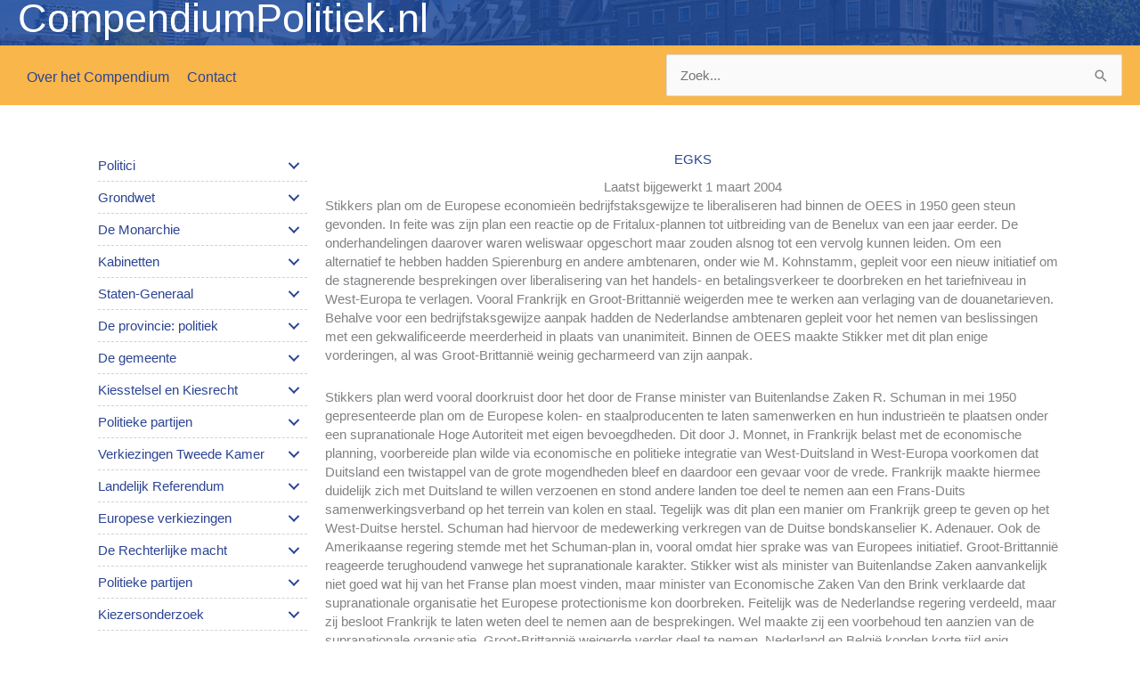

--- FILE ---
content_type: text/html; charset=UTF-8
request_url: https://compendiumpolitiek.nl/egks/
body_size: 64371
content:
<!DOCTYPE html>
<html lang="nl-NL">
<head>
<meta charset="UTF-8">
<meta name="viewport" content="width=device-width, initial-scale=1">
	<link rel="profile" href="https://gmpg.org/xfn/11"> 
	<title>EGKS &#8211; CompendiumPolitiek.nl</title>
<meta name='robots' content='max-image-preview:large' />
	<style>img:is([sizes="auto" i], [sizes^="auto," i]) { contain-intrinsic-size: 3000px 1500px }</style>
	<link rel='dns-prefetch' href='//cdnjs.cloudflare.com' />
<link rel='dns-prefetch' href='//fonts.googleapis.com' />
<link rel="alternate" type="application/rss+xml" title="CompendiumPolitiek.nl &raquo; feed" href="https://compendiumpolitiek.nl/feed/" />
<link rel="alternate" type="application/rss+xml" title="CompendiumPolitiek.nl &raquo; reacties feed" href="https://compendiumpolitiek.nl/comments/feed/" />
<link rel="alternate" type="application/rss+xml" title="CompendiumPolitiek.nl &raquo; EGKS reacties feed" href="https://compendiumpolitiek.nl/egks/feed/" />
<script>
window._wpemojiSettings = {"baseUrl":"https:\/\/s.w.org\/images\/core\/emoji\/16.0.1\/72x72\/","ext":".png","svgUrl":"https:\/\/s.w.org\/images\/core\/emoji\/16.0.1\/svg\/","svgExt":".svg","source":{"concatemoji":"https:\/\/compendiumpolitiek.nl\/wp-includes\/js\/wp-emoji-release.min.js?ver=6.8.3"}};
/*! This file is auto-generated */
!function(s,n){var o,i,e;function c(e){try{var t={supportTests:e,timestamp:(new Date).valueOf()};sessionStorage.setItem(o,JSON.stringify(t))}catch(e){}}function p(e,t,n){e.clearRect(0,0,e.canvas.width,e.canvas.height),e.fillText(t,0,0);var t=new Uint32Array(e.getImageData(0,0,e.canvas.width,e.canvas.height).data),a=(e.clearRect(0,0,e.canvas.width,e.canvas.height),e.fillText(n,0,0),new Uint32Array(e.getImageData(0,0,e.canvas.width,e.canvas.height).data));return t.every(function(e,t){return e===a[t]})}function u(e,t){e.clearRect(0,0,e.canvas.width,e.canvas.height),e.fillText(t,0,0);for(var n=e.getImageData(16,16,1,1),a=0;a<n.data.length;a++)if(0!==n.data[a])return!1;return!0}function f(e,t,n,a){switch(t){case"flag":return n(e,"\ud83c\udff3\ufe0f\u200d\u26a7\ufe0f","\ud83c\udff3\ufe0f\u200b\u26a7\ufe0f")?!1:!n(e,"\ud83c\udde8\ud83c\uddf6","\ud83c\udde8\u200b\ud83c\uddf6")&&!n(e,"\ud83c\udff4\udb40\udc67\udb40\udc62\udb40\udc65\udb40\udc6e\udb40\udc67\udb40\udc7f","\ud83c\udff4\u200b\udb40\udc67\u200b\udb40\udc62\u200b\udb40\udc65\u200b\udb40\udc6e\u200b\udb40\udc67\u200b\udb40\udc7f");case"emoji":return!a(e,"\ud83e\udedf")}return!1}function g(e,t,n,a){var r="undefined"!=typeof WorkerGlobalScope&&self instanceof WorkerGlobalScope?new OffscreenCanvas(300,150):s.createElement("canvas"),o=r.getContext("2d",{willReadFrequently:!0}),i=(o.textBaseline="top",o.font="600 32px Arial",{});return e.forEach(function(e){i[e]=t(o,e,n,a)}),i}function t(e){var t=s.createElement("script");t.src=e,t.defer=!0,s.head.appendChild(t)}"undefined"!=typeof Promise&&(o="wpEmojiSettingsSupports",i=["flag","emoji"],n.supports={everything:!0,everythingExceptFlag:!0},e=new Promise(function(e){s.addEventListener("DOMContentLoaded",e,{once:!0})}),new Promise(function(t){var n=function(){try{var e=JSON.parse(sessionStorage.getItem(o));if("object"==typeof e&&"number"==typeof e.timestamp&&(new Date).valueOf()<e.timestamp+604800&&"object"==typeof e.supportTests)return e.supportTests}catch(e){}return null}();if(!n){if("undefined"!=typeof Worker&&"undefined"!=typeof OffscreenCanvas&&"undefined"!=typeof URL&&URL.createObjectURL&&"undefined"!=typeof Blob)try{var e="postMessage("+g.toString()+"("+[JSON.stringify(i),f.toString(),p.toString(),u.toString()].join(",")+"));",a=new Blob([e],{type:"text/javascript"}),r=new Worker(URL.createObjectURL(a),{name:"wpTestEmojiSupports"});return void(r.onmessage=function(e){c(n=e.data),r.terminate(),t(n)})}catch(e){}c(n=g(i,f,p,u))}t(n)}).then(function(e){for(var t in e)n.supports[t]=e[t],n.supports.everything=n.supports.everything&&n.supports[t],"flag"!==t&&(n.supports.everythingExceptFlag=n.supports.everythingExceptFlag&&n.supports[t]);n.supports.everythingExceptFlag=n.supports.everythingExceptFlag&&!n.supports.flag,n.DOMReady=!1,n.readyCallback=function(){n.DOMReady=!0}}).then(function(){return e}).then(function(){var e;n.supports.everything||(n.readyCallback(),(e=n.source||{}).concatemoji?t(e.concatemoji):e.wpemoji&&e.twemoji&&(t(e.twemoji),t(e.wpemoji)))}))}((window,document),window._wpemojiSettings);
</script>
<link rel='stylesheet' id='astra-bb-builder-css' href='https://compendiumpolitiek.nl/wp-content/themes/astra/assets/css/minified/compatibility/page-builder/bb-plugin.min.css?ver=4.11.13' media='all' />
<link rel='stylesheet' id='astra-theme-css-css' href='https://compendiumpolitiek.nl/wp-content/themes/astra/assets/css/minified/style.min.css?ver=4.11.13' media='all' />
<style id='astra-theme-css-inline-css'>
.ast-no-sidebar .entry-content .alignfull {margin-left: calc( -50vw + 50%);margin-right: calc( -50vw + 50%);max-width: 100vw;width: 100vw;}.ast-no-sidebar .entry-content .alignwide {margin-left: calc(-41vw + 50%);margin-right: calc(-41vw + 50%);max-width: unset;width: unset;}.ast-no-sidebar .entry-content .alignfull .alignfull,.ast-no-sidebar .entry-content .alignfull .alignwide,.ast-no-sidebar .entry-content .alignwide .alignfull,.ast-no-sidebar .entry-content .alignwide .alignwide,.ast-no-sidebar .entry-content .wp-block-column .alignfull,.ast-no-sidebar .entry-content .wp-block-column .alignwide{width: 100%;margin-left: auto;margin-right: auto;}.wp-block-gallery,.blocks-gallery-grid {margin: 0;}.wp-block-separator {max-width: 100px;}.wp-block-separator.is-style-wide,.wp-block-separator.is-style-dots {max-width: none;}.entry-content .has-2-columns .wp-block-column:first-child {padding-right: 10px;}.entry-content .has-2-columns .wp-block-column:last-child {padding-left: 10px;}@media (max-width: 782px) {.entry-content .wp-block-columns .wp-block-column {flex-basis: 100%;}.entry-content .has-2-columns .wp-block-column:first-child {padding-right: 0;}.entry-content .has-2-columns .wp-block-column:last-child {padding-left: 0;}}body .entry-content .wp-block-latest-posts {margin-left: 0;}body .entry-content .wp-block-latest-posts li {list-style: none;}.ast-no-sidebar .ast-container .entry-content .wp-block-latest-posts {margin-left: 0;}.ast-header-break-point .entry-content .alignwide {margin-left: auto;margin-right: auto;}.entry-content .blocks-gallery-item img {margin-bottom: auto;}.wp-block-pullquote {border-top: 4px solid #555d66;border-bottom: 4px solid #555d66;color: #40464d;}:root{--ast-post-nav-space:0;--ast-container-default-xlg-padding:6.67em;--ast-container-default-lg-padding:5.67em;--ast-container-default-slg-padding:4.34em;--ast-container-default-md-padding:3.34em;--ast-container-default-sm-padding:6.67em;--ast-container-default-xs-padding:2.4em;--ast-container-default-xxs-padding:1.4em;--ast-code-block-background:#EEEEEE;--ast-comment-inputs-background:#FAFAFA;--ast-normal-container-width:1240px;--ast-narrow-container-width:750px;--ast-blog-title-font-weight:normal;--ast-blog-meta-weight:inherit;--ast-global-color-primary:var(--ast-global-color-5);--ast-global-color-secondary:var(--ast-global-color-4);--ast-global-color-alternate-background:var(--ast-global-color-7);--ast-global-color-subtle-background:var(--ast-global-color-6);--ast-bg-style-guide:#F8FAFC;--ast-shadow-style-guide:0px 0px 4px 0 #00000057;--ast-global-dark-bg-style:#fff;--ast-global-dark-lfs:#fbfbfb;--ast-widget-bg-color:#fafafa;--ast-wc-container-head-bg-color:#fbfbfb;--ast-title-layout-bg:#eeeeee;--ast-search-border-color:#e7e7e7;--ast-lifter-hover-bg:#e6e6e6;--ast-gallery-block-color:#000;--srfm-color-input-label:var(--ast-global-color-2);}html{font-size:93.75%;}a,.page-title{color:#2c4493;}a:hover,a:focus{color:var(--ast-global-color-1);}body,button,input,select,textarea,.ast-button,.ast-custom-button{font-family:Helvetica,Verdana,Arial,sans-serif;font-weight:400;font-size:15px;font-size:1rem;line-height:var(--ast-body-line-height,1.45em);}blockquote{color:var(--ast-global-color-3);}h1,h2,h3,h4,h5,h6,.entry-content :where(h1,h2,h3,h4,h5,h6),.entry-content :where(h1,h2,h3,h4,h5,h6) a,.site-title,.site-title a{font-family:'Lora',serif;font-weight:400;text-transform:none;}.ast-site-identity .site-title a{color:var(--ast-global-color-2);}.site-title{font-size:35px;font-size:2.3333333333333rem;display:block;}.site-header .site-description{font-size:15px;font-size:1rem;display:none;}.entry-title{font-size:30px;font-size:2rem;}.archive .ast-article-post .ast-article-inner,.blog .ast-article-post .ast-article-inner,.archive .ast-article-post .ast-article-inner:hover,.blog .ast-article-post .ast-article-inner:hover{overflow:hidden;}h1,.entry-content :where(h1),.entry-content :where(h1) a{font-size:24px;font-size:1.6rem;font-family:'Lora',serif;line-height:1.4em;text-transform:none;}h2,.entry-content :where(h2),.entry-content :where(h2) a{font-size:14px;font-size:0.93333333333333rem;font-family:'Lora',serif;line-height:1.3em;text-transform:none;}h3,.entry-content :where(h3),.entry-content :where(h3) a{font-size:22px;font-size:1.4666666666667rem;font-family:'Lora',serif;line-height:1.3em;text-transform:none;}h4,.entry-content :where(h4),.entry-content :where(h4) a{font-size:14px;font-size:0.93333333333333rem;line-height:1.2em;font-family:'Lora',serif;text-transform:none;}h5,.entry-content :where(h5),.entry-content :where(h5) a{font-size:14px;font-size:0.93333333333333rem;line-height:1.2em;font-family:'Lora',serif;text-transform:none;}h6,.entry-content :where(h6),.entry-content :where(h6) a{font-size:16px;font-size:1.0666666666667rem;line-height:1.25em;font-family:'Lora',serif;text-transform:none;}::selection{background-color:#2c4493;color:#ffffff;}body,h1,h2,h3,h4,h5,h6,.entry-title a,.entry-content :where(h1,h2,h3,h4,h5,h6),.entry-content :where(h1,h2,h3,h4,h5,h6) a{color:var(--ast-global-color-3);}.tagcloud a:hover,.tagcloud a:focus,.tagcloud a.current-item{color:#ffffff;border-color:#2c4493;background-color:#2c4493;}input:focus,input[type="text"]:focus,input[type="email"]:focus,input[type="url"]:focus,input[type="password"]:focus,input[type="reset"]:focus,input[type="search"]:focus,textarea:focus{border-color:#2c4493;}input[type="radio"]:checked,input[type=reset],input[type="checkbox"]:checked,input[type="checkbox"]:hover:checked,input[type="checkbox"]:focus:checked,input[type=range]::-webkit-slider-thumb{border-color:#2c4493;background-color:#2c4493;box-shadow:none;}.site-footer a:hover + .post-count,.site-footer a:focus + .post-count{background:#2c4493;border-color:#2c4493;}.single .nav-links .nav-previous,.single .nav-links .nav-next{color:#2c4493;}.entry-meta,.entry-meta *{line-height:1.45;color:#2c4493;}.entry-meta a:not(.ast-button):hover,.entry-meta a:not(.ast-button):hover *,.entry-meta a:not(.ast-button):focus,.entry-meta a:not(.ast-button):focus *,.page-links > .page-link,.page-links .page-link:hover,.post-navigation a:hover{color:var(--ast-global-color-1);}#cat option,.secondary .calendar_wrap thead a,.secondary .calendar_wrap thead a:visited{color:#2c4493;}.secondary .calendar_wrap #today,.ast-progress-val span{background:#2c4493;}.secondary a:hover + .post-count,.secondary a:focus + .post-count{background:#2c4493;border-color:#2c4493;}.calendar_wrap #today > a{color:#ffffff;}.page-links .page-link,.single .post-navigation a{color:#2c4493;}.ast-search-menu-icon .search-form button.search-submit{padding:0 4px;}.ast-search-menu-icon form.search-form{padding-right:0;}.ast-header-search .ast-search-menu-icon.ast-dropdown-active .search-form,.ast-header-search .ast-search-menu-icon.ast-dropdown-active .search-field:focus{transition:all 0.2s;}.search-form input.search-field:focus{outline:none;}.widget-title,.widget .wp-block-heading{font-size:21px;font-size:1.4rem;color:var(--ast-global-color-3);}.single .ast-author-details .author-title{color:var(--ast-global-color-1);}.ast-search-menu-icon.slide-search a:focus-visible:focus-visible,.astra-search-icon:focus-visible,#close:focus-visible,a:focus-visible,.ast-menu-toggle:focus-visible,.site .skip-link:focus-visible,.wp-block-loginout input:focus-visible,.wp-block-search.wp-block-search__button-inside .wp-block-search__inside-wrapper,.ast-header-navigation-arrow:focus-visible,.ast-orders-table__row .ast-orders-table__cell:focus-visible,a#ast-apply-coupon:focus-visible,#ast-apply-coupon:focus-visible,#close:focus-visible,.button.search-submit:focus-visible,#search_submit:focus,.normal-search:focus-visible,.ast-header-account-wrap:focus-visible,.astra-cart-drawer-close:focus,.ast-single-variation:focus,.ast-button:focus{outline-style:dotted;outline-color:inherit;outline-width:thin;}input:focus,input[type="text"]:focus,input[type="email"]:focus,input[type="url"]:focus,input[type="password"]:focus,input[type="reset"]:focus,input[type="search"]:focus,input[type="number"]:focus,textarea:focus,.wp-block-search__input:focus,[data-section="section-header-mobile-trigger"] .ast-button-wrap .ast-mobile-menu-trigger-minimal:focus,.ast-mobile-popup-drawer.active .menu-toggle-close:focus,#ast-scroll-top:focus,#coupon_code:focus,#ast-coupon-code:focus{border-style:dotted;border-color:inherit;border-width:thin;}input{outline:none;}.main-header-menu .menu-link,.ast-header-custom-item a{color:var(--ast-global-color-3);}.main-header-menu .menu-item:hover > .menu-link,.main-header-menu .menu-item:hover > .ast-menu-toggle,.main-header-menu .ast-masthead-custom-menu-items a:hover,.main-header-menu .menu-item.focus > .menu-link,.main-header-menu .menu-item.focus > .ast-menu-toggle,.main-header-menu .current-menu-item > .menu-link,.main-header-menu .current-menu-ancestor > .menu-link,.main-header-menu .current-menu-item > .ast-menu-toggle,.main-header-menu .current-menu-ancestor > .ast-menu-toggle{color:#2c4493;}.header-main-layout-3 .ast-main-header-bar-alignment{margin-right:auto;}.header-main-layout-2 .site-header-section-left .ast-site-identity{text-align:left;}body .ast-oembed-container *{position:absolute;top:0;width:100%;height:100%;left:0;}body .wp-block-embed-pocket-casts .ast-oembed-container *{position:unset;}.ast-header-break-point .ast-mobile-menu-buttons-minimal.menu-toggle{background:transparent;color:#2c4493;}.ast-header-break-point .ast-mobile-menu-buttons-outline.menu-toggle{background:transparent;border:1px solid #2c4493;color:#2c4493;}.ast-header-break-point .ast-mobile-menu-buttons-fill.menu-toggle{background:#2c4493;}.ast-single-post-featured-section + article {margin-top: 2em;}.site-content .ast-single-post-featured-section img {width: 100%;overflow: hidden;object-fit: cover;}.site > .ast-single-related-posts-container {margin-top: 0;}@media (min-width: 769px) {.ast-desktop .ast-container--narrow {max-width: var(--ast-narrow-container-width);margin: 0 auto;}}.ast-page-builder-template .hentry {margin: 0;}.ast-page-builder-template .site-content > .ast-container {max-width: 100%;padding: 0;}.ast-page-builder-template .site .site-content #primary {padding: 0;margin: 0;}.ast-page-builder-template .no-results {text-align: center;margin: 4em auto;}.ast-page-builder-template .ast-pagination {padding: 2em;}.ast-page-builder-template .entry-header.ast-no-title.ast-no-thumbnail {margin-top: 0;}.ast-page-builder-template .entry-header.ast-header-without-markup {margin-top: 0;margin-bottom: 0;}.ast-page-builder-template .entry-header.ast-no-title.ast-no-meta {margin-bottom: 0;}.ast-page-builder-template.single .post-navigation {padding-bottom: 2em;}.ast-page-builder-template.single-post .site-content > .ast-container {max-width: 100%;}.ast-page-builder-template .entry-header {margin-top: 4em;margin-left: auto;margin-right: auto;padding-left: 20px;padding-right: 20px;}.single.ast-page-builder-template .entry-header {padding-left: 20px;padding-right: 20px;}.ast-page-builder-template .ast-archive-description {margin: 4em auto 0;padding-left: 20px;padding-right: 20px;}.ast-page-builder-template.ast-no-sidebar .entry-content .alignwide {margin-left: 0;margin-right: 0;}.ast-small-footer{color:#2c4493;}.ast-small-footer > .ast-footer-overlay{background-color:#f9b64b;;}.ast-small-footer a{color:#2c4493;}.ast-small-footer a:hover{color:#2c4493;}.footer-adv .footer-adv-overlay{border-top-style:solid;border-top-color:#7a7a7a;}@media( max-width: 420px ) {.single .nav-links .nav-previous,.single .nav-links .nav-next {width: 100%;text-align: center;}}.wp-block-buttons.aligncenter{justify-content:center;}@media (max-width:782px){.entry-content .wp-block-columns .wp-block-column{margin-left:0px;}}.wp-block-image.aligncenter{margin-left:auto;margin-right:auto;}.wp-block-table.aligncenter{margin-left:auto;margin-right:auto;}.wp-block-buttons .wp-block-button.is-style-outline .wp-block-button__link.wp-element-button,.ast-outline-button,.wp-block-uagb-buttons-child .uagb-buttons-repeater.ast-outline-button{border-top-width:2px;border-right-width:2px;border-bottom-width:2px;border-left-width:2px;font-family:inherit;font-weight:inherit;line-height:1em;}.wp-block-button .wp-block-button__link.wp-element-button.is-style-outline:not(.has-background),.wp-block-button.is-style-outline>.wp-block-button__link.wp-element-button:not(.has-background),.ast-outline-button{background-color:transparent;}.entry-content[data-ast-blocks-layout] > figure{margin-bottom:1em;}@media (max-width:768px){.ast-left-sidebar #content > .ast-container{display:flex;flex-direction:column-reverse;width:100%;}.ast-separate-container .ast-article-post,.ast-separate-container .ast-article-single{padding:1.5em 2.14em;}.ast-author-box img.avatar{margin:20px 0 0 0;}}@media (min-width:769px){.ast-separate-container.ast-right-sidebar #primary,.ast-separate-container.ast-left-sidebar #primary{border:0;}.search-no-results.ast-separate-container #primary{margin-bottom:4em;}}.menu-toggle,button,.ast-button,.ast-custom-button,.button,input#submit,input[type="button"],input[type="submit"],input[type="reset"]{color:#ffffff;border-color:#2c4493;background-color:#2c4493;padding-top:10px;padding-right:40px;padding-bottom:10px;padding-left:40px;font-family:inherit;font-weight:inherit;}button:focus,.menu-toggle:hover,button:hover,.ast-button:hover,.ast-custom-button:hover .button:hover,.ast-custom-button:hover,input[type=reset]:hover,input[type=reset]:focus,input#submit:hover,input#submit:focus,input[type="button"]:hover,input[type="button"]:focus,input[type="submit"]:hover,input[type="submit"]:focus{color:#ffffff;background-color:var(--ast-global-color-1);border-color:var(--ast-global-color-1);}@media (max-width:768px){.ast-mobile-header-stack .main-header-bar .ast-search-menu-icon{display:inline-block;}.ast-header-break-point.ast-header-custom-item-outside .ast-mobile-header-stack .main-header-bar .ast-search-icon{margin:0;}.ast-comment-avatar-wrap img{max-width:2.5em;}.ast-comment-meta{padding:0 1.8888em 1.3333em;}.ast-separate-container .ast-comment-list li.depth-1{padding:1.5em 2.14em;}.ast-separate-container .comment-respond{padding:2em 2.14em;}}@media (min-width:544px){.ast-container{max-width:100%;}}@media (max-width:544px){.ast-separate-container .ast-article-post,.ast-separate-container .ast-article-single,.ast-separate-container .comments-title,.ast-separate-container .ast-archive-description{padding:1.5em 1em;}.ast-separate-container #content .ast-container{padding-left:0.54em;padding-right:0.54em;}.ast-separate-container .ast-comment-list .bypostauthor{padding:.5em;}.ast-search-menu-icon.ast-dropdown-active .search-field{width:170px;}.site-branding img,.site-header .site-logo-img .custom-logo-link img{max-width:100%;}} #ast-mobile-header .ast-site-header-cart-li a{pointer-events:none;}.ast-no-sidebar.ast-separate-container .entry-content .alignfull {margin-left: -6.67em;margin-right: -6.67em;width: auto;}@media (max-width: 1200px) {.ast-no-sidebar.ast-separate-container .entry-content .alignfull {margin-left: -2.4em;margin-right: -2.4em;}}@media (max-width: 768px) {.ast-no-sidebar.ast-separate-container .entry-content .alignfull {margin-left: -2.14em;margin-right: -2.14em;}}@media (max-width: 544px) {.ast-no-sidebar.ast-separate-container .entry-content .alignfull {margin-left: -1em;margin-right: -1em;}}.ast-no-sidebar.ast-separate-container .entry-content .alignwide {margin-left: -20px;margin-right: -20px;}.ast-no-sidebar.ast-separate-container .entry-content .wp-block-column .alignfull,.ast-no-sidebar.ast-separate-container .entry-content .wp-block-column .alignwide {margin-left: auto;margin-right: auto;width: 100%;}@media (max-width:768px){.site-title{display:block;}.site-header .site-description{display:none;}h1,.entry-content :where(h1),.entry-content :where(h1) a{font-size:30px;}h2,.entry-content :where(h2),.entry-content :where(h2) a{font-size:25px;}h3,.entry-content :where(h3),.entry-content :where(h3) a{font-size:20px;}}@media (max-width:544px){.site-title{display:block;}.site-header .site-description{display:none;}h1,.entry-content :where(h1),.entry-content :where(h1) a{font-size:30px;}h2,.entry-content :where(h2),.entry-content :where(h2) a{font-size:25px;}h3,.entry-content :where(h3),.entry-content :where(h3) a{font-size:20px;}}@media (max-width:768px){html{font-size:85.5%;}}@media (max-width:544px){html{font-size:85.5%;}}@media (min-width:769px){.ast-container{max-width:1280px;}}@font-face {font-family: "Astra";src: url(https://compendiumpolitiek.nl/wp-content/themes/astra/assets/fonts/astra.woff) format("woff"),url(https://compendiumpolitiek.nl/wp-content/themes/astra/assets/fonts/astra.ttf) format("truetype"),url(https://compendiumpolitiek.nl/wp-content/themes/astra/assets/fonts/astra.svg#astra) format("svg");font-weight: normal;font-style: normal;font-display: fallback;}@media (max-width:921px) {.main-header-bar .main-header-bar-navigation{display:none;}}.ast-desktop .main-header-menu.submenu-with-border .sub-menu,.ast-desktop .main-header-menu.submenu-with-border .astra-full-megamenu-wrapper{border-color:#eaeaea;}.ast-desktop .main-header-menu.submenu-with-border .sub-menu{border-top-width:1px;border-right-width:1px;border-left-width:1px;border-bottom-width:1px;border-style:solid;}.ast-desktop .main-header-menu.submenu-with-border .sub-menu .sub-menu{top:-1px;}.ast-desktop .main-header-menu.submenu-with-border .sub-menu .menu-link,.ast-desktop .main-header-menu.submenu-with-border .children .menu-link{border-bottom-width:1px;border-style:solid;border-color:#eaeaea;}@media (min-width:769px){.main-header-menu .sub-menu .menu-item.ast-left-align-sub-menu:hover > .sub-menu,.main-header-menu .sub-menu .menu-item.ast-left-align-sub-menu.focus > .sub-menu{margin-left:-2px;}}.ast-small-footer{border-top-style:solid;border-top-width:1px;border-top-color:#2c4493;}.ast-small-footer-wrap{text-align:center;}.site .comments-area{padding-bottom:3em;}.ast-header-break-point.ast-header-custom-item-inside .main-header-bar .main-header-bar-navigation .ast-search-icon {display: none;}.ast-header-break-point.ast-header-custom-item-inside .main-header-bar .ast-search-menu-icon .search-form {padding: 0;display: block;overflow: hidden;}.ast-header-break-point .ast-header-custom-item .widget:last-child {margin-bottom: 1em;}.ast-header-custom-item .widget {margin: 0.5em;display: inline-block;vertical-align: middle;}.ast-header-custom-item .widget p {margin-bottom: 0;}.ast-header-custom-item .widget li {width: auto;}.ast-header-custom-item-inside .button-custom-menu-item .menu-link {display: none;}.ast-header-custom-item-inside.ast-header-break-point .button-custom-menu-item .ast-custom-button-link {display: none;}.ast-header-custom-item-inside.ast-header-break-point .button-custom-menu-item .menu-link {display: block;}.ast-header-break-point.ast-header-custom-item-outside .main-header-bar .ast-search-icon {margin-right: 1em;}.ast-header-break-point.ast-header-custom-item-inside .main-header-bar .ast-search-menu-icon .search-field,.ast-header-break-point.ast-header-custom-item-inside .main-header-bar .ast-search-menu-icon.ast-inline-search .search-field {width: 100%;padding-right: 5.5em;}.ast-header-break-point.ast-header-custom-item-inside .main-header-bar .ast-search-menu-icon .search-submit {display: block;position: absolute;height: 100%;top: 0;right: 0;padding: 0 1em;border-radius: 0;}.ast-header-break-point .ast-header-custom-item .ast-masthead-custom-menu-items {padding-left: 20px;padding-right: 20px;margin-bottom: 1em;margin-top: 1em;}.ast-header-custom-item-inside.ast-header-break-point .button-custom-menu-item {padding-left: 0;padding-right: 0;margin-top: 0;margin-bottom: 0;}.astra-icon-down_arrow::after {content: "\e900";font-family: Astra;}.astra-icon-close::after {content: "\e5cd";font-family: Astra;}.astra-icon-drag_handle::after {content: "\e25d";font-family: Astra;}.astra-icon-format_align_justify::after {content: "\e235";font-family: Astra;}.astra-icon-menu::after {content: "\e5d2";font-family: Astra;}.astra-icon-reorder::after {content: "\e8fe";font-family: Astra;}.astra-icon-search::after {content: "\e8b6";font-family: Astra;}.astra-icon-zoom_in::after {content: "\e56b";font-family: Astra;}.astra-icon-check-circle::after {content: "\e901";font-family: Astra;}.astra-icon-shopping-cart::after {content: "\f07a";font-family: Astra;}.astra-icon-shopping-bag::after {content: "\f290";font-family: Astra;}.astra-icon-shopping-basket::after {content: "\f291";font-family: Astra;}.astra-icon-circle-o::after {content: "\e903";font-family: Astra;}.astra-icon-certificate::after {content: "\e902";font-family: Astra;}blockquote {padding: 1.2em;}:root .has-ast-global-color-0-color{color:var(--ast-global-color-0);}:root .has-ast-global-color-0-background-color{background-color:var(--ast-global-color-0);}:root .wp-block-button .has-ast-global-color-0-color{color:var(--ast-global-color-0);}:root .wp-block-button .has-ast-global-color-0-background-color{background-color:var(--ast-global-color-0);}:root .has-ast-global-color-1-color{color:var(--ast-global-color-1);}:root .has-ast-global-color-1-background-color{background-color:var(--ast-global-color-1);}:root .wp-block-button .has-ast-global-color-1-color{color:var(--ast-global-color-1);}:root .wp-block-button .has-ast-global-color-1-background-color{background-color:var(--ast-global-color-1);}:root .has-ast-global-color-2-color{color:var(--ast-global-color-2);}:root .has-ast-global-color-2-background-color{background-color:var(--ast-global-color-2);}:root .wp-block-button .has-ast-global-color-2-color{color:var(--ast-global-color-2);}:root .wp-block-button .has-ast-global-color-2-background-color{background-color:var(--ast-global-color-2);}:root .has-ast-global-color-3-color{color:var(--ast-global-color-3);}:root .has-ast-global-color-3-background-color{background-color:var(--ast-global-color-3);}:root .wp-block-button .has-ast-global-color-3-color{color:var(--ast-global-color-3);}:root .wp-block-button .has-ast-global-color-3-background-color{background-color:var(--ast-global-color-3);}:root .has-ast-global-color-4-color{color:var(--ast-global-color-4);}:root .has-ast-global-color-4-background-color{background-color:var(--ast-global-color-4);}:root .wp-block-button .has-ast-global-color-4-color{color:var(--ast-global-color-4);}:root .wp-block-button .has-ast-global-color-4-background-color{background-color:var(--ast-global-color-4);}:root .has-ast-global-color-5-color{color:var(--ast-global-color-5);}:root .has-ast-global-color-5-background-color{background-color:var(--ast-global-color-5);}:root .wp-block-button .has-ast-global-color-5-color{color:var(--ast-global-color-5);}:root .wp-block-button .has-ast-global-color-5-background-color{background-color:var(--ast-global-color-5);}:root .has-ast-global-color-6-color{color:var(--ast-global-color-6);}:root .has-ast-global-color-6-background-color{background-color:var(--ast-global-color-6);}:root .wp-block-button .has-ast-global-color-6-color{color:var(--ast-global-color-6);}:root .wp-block-button .has-ast-global-color-6-background-color{background-color:var(--ast-global-color-6);}:root .has-ast-global-color-7-color{color:var(--ast-global-color-7);}:root .has-ast-global-color-7-background-color{background-color:var(--ast-global-color-7);}:root .wp-block-button .has-ast-global-color-7-color{color:var(--ast-global-color-7);}:root .wp-block-button .has-ast-global-color-7-background-color{background-color:var(--ast-global-color-7);}:root .has-ast-global-color-8-color{color:var(--ast-global-color-8);}:root .has-ast-global-color-8-background-color{background-color:var(--ast-global-color-8);}:root .wp-block-button .has-ast-global-color-8-color{color:var(--ast-global-color-8);}:root .wp-block-button .has-ast-global-color-8-background-color{background-color:var(--ast-global-color-8);}:root{--ast-global-color-0:#0170B9;--ast-global-color-1:#3a3a3a;--ast-global-color-2:#3a3a3a;--ast-global-color-3:#4B4F58;--ast-global-color-4:#F5F5F5;--ast-global-color-5:#FFFFFF;--ast-global-color-6:#E5E5E5;--ast-global-color-7:#424242;--ast-global-color-8:#000000;}:root {--ast-border-color : #dddddd;}.ast-single-entry-banner {-js-display: flex;display: flex;flex-direction: column;justify-content: center;text-align: center;position: relative;background: var(--ast-title-layout-bg);}.ast-single-entry-banner[data-banner-layout="layout-1"] {max-width: 1240px;background: inherit;padding: 20px 0;}.ast-single-entry-banner[data-banner-width-type="custom"] {margin: 0 auto;width: 100%;}.ast-single-entry-banner + .site-content .entry-header {margin-bottom: 0;}.site .ast-author-avatar {--ast-author-avatar-size: ;}a.ast-underline-text {text-decoration: underline;}.ast-container > .ast-terms-link {position: relative;display: block;}a.ast-button.ast-badge-tax {padding: 4px 8px;border-radius: 3px;font-size: inherit;}header.entry-header{text-align:left;}header.entry-header > *:not(:last-child){margin-bottom:10px;}@media (max-width:768px){header.entry-header{text-align:left;}}@media (max-width:544px){header.entry-header{text-align:left;}}.ast-archive-entry-banner {-js-display: flex;display: flex;flex-direction: column;justify-content: center;text-align: center;position: relative;background: var(--ast-title-layout-bg);}.ast-archive-entry-banner[data-banner-width-type="custom"] {margin: 0 auto;width: 100%;}.ast-archive-entry-banner[data-banner-layout="layout-1"] {background: inherit;padding: 20px 0;text-align: left;}body.archive .ast-archive-description{max-width:1240px;width:100%;text-align:left;padding-top:3em;padding-right:3em;padding-bottom:3em;padding-left:3em;}body.archive .ast-archive-description .ast-archive-title,body.archive .ast-archive-description .ast-archive-title *{font-size:40px;font-size:2.6666666666667rem;}body.archive .ast-archive-description > *:not(:last-child){margin-bottom:10px;}@media (max-width:768px){body.archive .ast-archive-description{text-align:left;}}@media (max-width:544px){body.archive .ast-archive-description{text-align:left;}}.ast-breadcrumbs .trail-browse,.ast-breadcrumbs .trail-items,.ast-breadcrumbs .trail-items li{display:inline-block;margin:0;padding:0;border:none;background:inherit;text-indent:0;text-decoration:none;}.ast-breadcrumbs .trail-browse{font-size:inherit;font-style:inherit;font-weight:inherit;color:inherit;}.ast-breadcrumbs .trail-items{list-style:none;}.trail-items li::after{padding:0 0.3em;content:"\00bb";}.trail-items li:last-of-type::after{display:none;}h1,h2,h3,h4,h5,h6,.entry-content :where(h1,h2,h3,h4,h5,h6){color:var(--ast-global-color-2);}.fl-row-content-wrap [CLASS*="ast-width-"] {width:100%;}body.fl-theme-builder-header.fl-theme-builder-part.fl-theme-builder-part-part #page{display:block;}.ast-header-break-point .main-header-bar{border-bottom-width:1px;}@media (min-width:769px){.main-header-bar{border-bottom-width:1px;}}.ast-flex{-webkit-align-content:center;-ms-flex-line-pack:center;align-content:center;-webkit-box-align:center;-webkit-align-items:center;-moz-box-align:center;-ms-flex-align:center;align-items:center;}.main-header-bar{padding:1em 0;}.ast-site-identity{padding:0;}.header-main-layout-1 .ast-flex.main-header-container,.header-main-layout-3 .ast-flex.main-header-container{-webkit-align-content:center;-ms-flex-line-pack:center;align-content:center;-webkit-box-align:center;-webkit-align-items:center;-moz-box-align:center;-ms-flex-align:center;align-items:center;}.header-main-layout-1 .ast-flex.main-header-container,.header-main-layout-3 .ast-flex.main-header-container{-webkit-align-content:center;-ms-flex-line-pack:center;align-content:center;-webkit-box-align:center;-webkit-align-items:center;-moz-box-align:center;-ms-flex-align:center;align-items:center;}.main-header-menu .sub-menu .menu-item.menu-item-has-children > .menu-link:after{position:absolute;right:1em;top:50%;transform:translate(0,-50%) rotate(270deg);}.ast-header-break-point .main-header-bar .main-header-bar-navigation .page_item_has_children > .ast-menu-toggle::before,.ast-header-break-point .main-header-bar .main-header-bar-navigation .menu-item-has-children > .ast-menu-toggle::before,.ast-mobile-popup-drawer .main-header-bar-navigation .menu-item-has-children>.ast-menu-toggle::before,.ast-header-break-point .ast-mobile-header-wrap .main-header-bar-navigation .menu-item-has-children > .ast-menu-toggle::before{font-weight:bold;content:"\e900";font-family:Astra;text-decoration:inherit;display:inline-block;}.ast-header-break-point .main-navigation ul.sub-menu .menu-item .menu-link:before{content:"\e900";font-family:Astra;font-size:.65em;text-decoration:inherit;display:inline-block;transform:translate(0,-2px) rotateZ(270deg);margin-right:5px;}.widget_search .search-form:after{font-family:Astra;font-size:1.2em;font-weight:normal;content:"\e8b6";position:absolute;top:50%;right:15px;transform:translate(0,-50%);}.astra-search-icon::before{content:"\e8b6";font-family:Astra;font-style:normal;font-weight:normal;text-decoration:inherit;text-align:center;-webkit-font-smoothing:antialiased;-moz-osx-font-smoothing:grayscale;z-index:3;}.main-header-bar .main-header-bar-navigation .page_item_has_children > a:after,.main-header-bar .main-header-bar-navigation .menu-item-has-children > a:after,.menu-item-has-children .ast-header-navigation-arrow:after{content:"\e900";display:inline-block;font-family:Astra;font-size:.6rem;font-weight:bold;text-rendering:auto;-webkit-font-smoothing:antialiased;-moz-osx-font-smoothing:grayscale;margin-left:10px;line-height:normal;}.menu-item-has-children .sub-menu .ast-header-navigation-arrow:after{margin-left:0;}.ast-mobile-popup-drawer .main-header-bar-navigation .ast-submenu-expanded>.ast-menu-toggle::before{transform:rotateX(180deg);}.ast-header-break-point .main-header-bar-navigation .menu-item-has-children > .menu-link:after{display:none;}@media (min-width:769px){.ast-builder-menu .main-navigation > ul > li:last-child a{margin-right:0;}}.ast-separate-container .ast-article-inner{background-color:transparent;background-image:none;}.ast-separate-container .ast-article-post{background-color:var(--ast-global-color-5);}@media (max-width:768px){.ast-separate-container .ast-article-post{background-color:var(--ast-global-color-5);}}@media (max-width:544px){.ast-separate-container .ast-article-post{background-color:var(--ast-global-color-5);}}.ast-separate-container .ast-article-single:not(.ast-related-post),.ast-separate-container .error-404,.ast-separate-container .no-results,.single.ast-separate-container.ast-author-meta,.ast-separate-container .related-posts-title-wrapper,.ast-separate-container .comments-count-wrapper,.ast-box-layout.ast-plain-container .site-content,.ast-padded-layout.ast-plain-container .site-content,.ast-separate-container .ast-archive-description,.ast-separate-container .comments-area .comment-respond,.ast-separate-container .comments-area .ast-comment-list li,.ast-separate-container .comments-area .comments-title{background-color:var(--ast-global-color-5);}@media (max-width:768px){.ast-separate-container .ast-article-single:not(.ast-related-post),.ast-separate-container .error-404,.ast-separate-container .no-results,.single.ast-separate-container.ast-author-meta,.ast-separate-container .related-posts-title-wrapper,.ast-separate-container .comments-count-wrapper,.ast-box-layout.ast-plain-container .site-content,.ast-padded-layout.ast-plain-container .site-content,.ast-separate-container .ast-archive-description{background-color:var(--ast-global-color-5);}}@media (max-width:544px){.ast-separate-container .ast-article-single:not(.ast-related-post),.ast-separate-container .error-404,.ast-separate-container .no-results,.single.ast-separate-container.ast-author-meta,.ast-separate-container .related-posts-title-wrapper,.ast-separate-container .comments-count-wrapper,.ast-box-layout.ast-plain-container .site-content,.ast-padded-layout.ast-plain-container .site-content,.ast-separate-container .ast-archive-description{background-color:var(--ast-global-color-5);}}.ast-separate-container.ast-two-container #secondary .widget{background-color:var(--ast-global-color-5);}@media (max-width:768px){.ast-separate-container.ast-two-container #secondary .widget{background-color:var(--ast-global-color-5);}}@media (max-width:544px){.ast-separate-container.ast-two-container #secondary .widget{background-color:var(--ast-global-color-5);}}#ast-scroll-top {display: none;position: fixed;text-align: center;cursor: pointer;z-index: 99;width: 2.1em;height: 2.1em;line-height: 2.1;color: #ffffff;border-radius: 2px;content: "";outline: inherit;}@media (min-width: 769px) {#ast-scroll-top {content: "769";}}#ast-scroll-top .ast-icon.icon-arrow svg {margin-left: 0px;vertical-align: middle;transform: translate(0,-20%) rotate(180deg);width: 1.6em;}.ast-scroll-to-top-right {right: 30px;bottom: 30px;}.ast-scroll-to-top-left {left: 30px;bottom: 30px;}#ast-scroll-top{background-color:#2c4493;font-size:15px;}.ast-scroll-top-icon::before{content:"\e900";font-family:Astra;text-decoration:inherit;}.ast-scroll-top-icon{transform:rotate(180deg);}@media (max-width:768px){#ast-scroll-top .ast-icon.icon-arrow svg{width:1em;}}.comment-reply-title{font-size:24px;font-size:1.6rem;}.ast-comment-meta{line-height:1.666666667;color:#2c4493;font-size:12px;font-size:0.8rem;}.ast-comment-list #cancel-comment-reply-link{font-size:15px;font-size:1rem;}.comments-count-wrapper {padding: 2em 0;}.comments-count-wrapper .comments-title {font-weight: normal;word-wrap: break-word;}.ast-comment-list {margin: 0;word-wrap: break-word;padding-bottom: 0.5em;list-style: none;}.site-content article .comments-area {border-top: 1px solid var(--ast-single-post-border,var(--ast-border-color));}.ast-comment-list li {list-style: none;}.ast-comment-list li.depth-1 .ast-comment,.ast-comment-list li.depth-2 .ast-comment {border-bottom: 1px solid #eeeeee;}.ast-comment-list .comment-respond {padding: 1em 0;border-bottom: 1px solid #dddddd;}.ast-comment-list .comment-respond .comment-reply-title {margin-top: 0;padding-top: 0;}.ast-comment-list .comment-respond p {margin-bottom: .5em;}.ast-comment-list .ast-comment-edit-reply-wrap {-js-display: flex;display: flex;justify-content: flex-end;}.ast-comment-list .ast-edit-link {flex: 1;}.ast-comment-list .comment-awaiting-moderation {margin-bottom: 0;}.ast-comment {padding: 1em 0 ;}.ast-comment-avatar-wrap img {border-radius: 50%;}.ast-comment-content {clear: both;}.ast-comment-cite-wrap {text-align: left;}.ast-comment-cite-wrap cite {font-style: normal;}.comment-reply-title {padding-top: 1em;font-weight: normal;line-height: 1.65;}.ast-comment-meta {margin-bottom: 0.5em;}.comments-area {border-top: 1px solid #eeeeee;margin-top: 2em;}.comments-area .comment-form-comment {width: 100%;border: none;margin: 0;padding: 0;}.comments-area .comment-notes,.comments-area .comment-textarea,.comments-area .form-allowed-tags {margin-bottom: 1.5em;}.comments-area .form-submit {margin-bottom: 0;}.comments-area textarea#comment,.comments-area .ast-comment-formwrap input[type="text"] {width: 100%;border-radius: 0;vertical-align: middle;margin-bottom: 10px;}.comments-area .no-comments {margin-top: 0.5em;margin-bottom: 0.5em;}.comments-area p.logged-in-as {margin-bottom: 1em;}.ast-separate-container .comments-count-wrapper {background-color: #fff;padding: 2em 6.67em 0;}@media (max-width: 1200px) {.ast-separate-container .comments-count-wrapper {padding: 2em 3.34em;}}.ast-separate-container .comments-area {border-top: 0;}.ast-separate-container .ast-comment-list {padding-bottom: 0;}.ast-separate-container .ast-comment-list li {background-color: #fff;}.ast-separate-container .ast-comment-list li.depth-1 .children li {padding-bottom: 0;padding-top: 0;margin-bottom: 0;}.ast-separate-container .ast-comment-list li.depth-1 .ast-comment,.ast-separate-container .ast-comment-list li.depth-2 .ast-comment {border-bottom: 0;}.ast-separate-container .ast-comment-list .comment-respond {padding-top: 0;padding-bottom: 1em;background-color: transparent;}.ast-separate-container .ast-comment-list .pingback p {margin-bottom: 0;}.ast-separate-container .ast-comment-list .bypostauthor {padding: 2em;margin-bottom: 1em;}.ast-separate-container .ast-comment-list .bypostauthor li {background: transparent;margin-bottom: 0;padding: 0 0 0 2em;}.ast-separate-container .comment-reply-title {padding-top: 0;}.comment-content a {word-wrap: break-word;}.comment-form-legend {margin-bottom: unset;padding: 0 0.5em;}.ast-separate-container .ast-comment-list li.depth-1 {padding: 4em 6.67em;margin-bottom: 2em;}@media (max-width: 1200px) {.ast-separate-container .ast-comment-list li.depth-1 {padding: 3em 3.34em;}}.ast-separate-container .comment-respond {background-color: #fff;padding: 4em 6.67em;border-bottom: 0;}@media (max-width: 1200px) {.ast-separate-container .comment-respond {padding: 3em 2.34em;}}.ast-comment-list .children {margin-left: 2em;}@media (max-width: 992px) {.ast-comment-list .children {margin-left: 1em;}}.ast-comment-list #cancel-comment-reply-link {white-space: nowrap;font-size: 15px;font-size: 1rem;margin-left: 1em;}.ast-comment-avatar-wrap {float: left;clear: right;margin-right: 1.33333em;}.ast-comment-meta-wrap {float: left;clear: right;padding: 0 0 1.33333em;}.ast-comment-time .timendate,.ast-comment-time .reply {margin-right: 0.5em;}.comments-area #wp-comment-cookies-consent {margin-right: 10px;}.ast-page-builder-template .comments-area {padding-left: 20px;padding-right: 20px;margin-top: 0;margin-bottom: 2em;}.ast-separate-container .ast-comment-list .bypostauthor .bypostauthor {background: transparent;margin-bottom: 0;padding-right: 0;padding-bottom: 0;padding-top: 0;}@media (min-width:769px){.ast-separate-container .ast-comment-list li .comment-respond{padding-left:2.66666em;padding-right:2.66666em;}}@media (max-width:544px){.ast-separate-container .comments-count-wrapper{padding:1.5em 1em;}.ast-separate-container .ast-comment-list li.depth-1{padding:1.5em 1em;margin-bottom:1.5em;}.ast-separate-container .ast-comment-list .bypostauthor{padding:.5em;}.ast-separate-container .comment-respond{padding:1.5em 1em;}.ast-separate-container .ast-comment-list .bypostauthor li{padding:0 0 0 .5em;}.ast-comment-list .children{margin-left:0.66666em;}}@media (max-width:768px){.ast-comment-avatar-wrap img{max-width:2.5em;}.comments-area{margin-top:1.5em;}.ast-separate-container .comments-count-wrapper{padding:2em 2.14em;}.ast-separate-container .ast-comment-list li.depth-1{padding:1.5em 2.14em;}.ast-separate-container .comment-respond{padding:2em 2.14em;}}@media (max-width:768px){.ast-comment-avatar-wrap{margin-right:0.5em;}}
</style>
<link rel='stylesheet' id='astra-google-fonts-css' href='https://fonts.googleapis.com/css?family=Lora%3A400&#038;display=fallback&#038;ver=4.11.13' media='all' />
<style id='wp-emoji-styles-inline-css'>

	img.wp-smiley, img.emoji {
		display: inline !important;
		border: none !important;
		box-shadow: none !important;
		height: 1em !important;
		width: 1em !important;
		margin: 0 0.07em !important;
		vertical-align: -0.1em !important;
		background: none !important;
		padding: 0 !important;
	}
</style>
<link rel='stylesheet' id='wp-block-library-css' href='https://compendiumpolitiek.nl/wp-includes/css/dist/block-library/style.min.css?ver=6.8.3' media='all' />
<style id='global-styles-inline-css'>
:root{--wp--preset--aspect-ratio--square: 1;--wp--preset--aspect-ratio--4-3: 4/3;--wp--preset--aspect-ratio--3-4: 3/4;--wp--preset--aspect-ratio--3-2: 3/2;--wp--preset--aspect-ratio--2-3: 2/3;--wp--preset--aspect-ratio--16-9: 16/9;--wp--preset--aspect-ratio--9-16: 9/16;--wp--preset--color--black: #000000;--wp--preset--color--cyan-bluish-gray: #abb8c3;--wp--preset--color--white: #ffffff;--wp--preset--color--pale-pink: #f78da7;--wp--preset--color--vivid-red: #cf2e2e;--wp--preset--color--luminous-vivid-orange: #ff6900;--wp--preset--color--luminous-vivid-amber: #fcb900;--wp--preset--color--light-green-cyan: #7bdcb5;--wp--preset--color--vivid-green-cyan: #00d084;--wp--preset--color--pale-cyan-blue: #8ed1fc;--wp--preset--color--vivid-cyan-blue: #0693e3;--wp--preset--color--vivid-purple: #9b51e0;--wp--preset--color--ast-global-color-0: var(--ast-global-color-0);--wp--preset--color--ast-global-color-1: var(--ast-global-color-1);--wp--preset--color--ast-global-color-2: var(--ast-global-color-2);--wp--preset--color--ast-global-color-3: var(--ast-global-color-3);--wp--preset--color--ast-global-color-4: var(--ast-global-color-4);--wp--preset--color--ast-global-color-5: var(--ast-global-color-5);--wp--preset--color--ast-global-color-6: var(--ast-global-color-6);--wp--preset--color--ast-global-color-7: var(--ast-global-color-7);--wp--preset--color--ast-global-color-8: var(--ast-global-color-8);--wp--preset--gradient--vivid-cyan-blue-to-vivid-purple: linear-gradient(135deg,rgba(6,147,227,1) 0%,rgb(155,81,224) 100%);--wp--preset--gradient--light-green-cyan-to-vivid-green-cyan: linear-gradient(135deg,rgb(122,220,180) 0%,rgb(0,208,130) 100%);--wp--preset--gradient--luminous-vivid-amber-to-luminous-vivid-orange: linear-gradient(135deg,rgba(252,185,0,1) 0%,rgba(255,105,0,1) 100%);--wp--preset--gradient--luminous-vivid-orange-to-vivid-red: linear-gradient(135deg,rgba(255,105,0,1) 0%,rgb(207,46,46) 100%);--wp--preset--gradient--very-light-gray-to-cyan-bluish-gray: linear-gradient(135deg,rgb(238,238,238) 0%,rgb(169,184,195) 100%);--wp--preset--gradient--cool-to-warm-spectrum: linear-gradient(135deg,rgb(74,234,220) 0%,rgb(151,120,209) 20%,rgb(207,42,186) 40%,rgb(238,44,130) 60%,rgb(251,105,98) 80%,rgb(254,248,76) 100%);--wp--preset--gradient--blush-light-purple: linear-gradient(135deg,rgb(255,206,236) 0%,rgb(152,150,240) 100%);--wp--preset--gradient--blush-bordeaux: linear-gradient(135deg,rgb(254,205,165) 0%,rgb(254,45,45) 50%,rgb(107,0,62) 100%);--wp--preset--gradient--luminous-dusk: linear-gradient(135deg,rgb(255,203,112) 0%,rgb(199,81,192) 50%,rgb(65,88,208) 100%);--wp--preset--gradient--pale-ocean: linear-gradient(135deg,rgb(255,245,203) 0%,rgb(182,227,212) 50%,rgb(51,167,181) 100%);--wp--preset--gradient--electric-grass: linear-gradient(135deg,rgb(202,248,128) 0%,rgb(113,206,126) 100%);--wp--preset--gradient--midnight: linear-gradient(135deg,rgb(2,3,129) 0%,rgb(40,116,252) 100%);--wp--preset--font-size--small: 13px;--wp--preset--font-size--medium: 20px;--wp--preset--font-size--large: 36px;--wp--preset--font-size--x-large: 42px;--wp--preset--spacing--20: 0.44rem;--wp--preset--spacing--30: 0.67rem;--wp--preset--spacing--40: 1rem;--wp--preset--spacing--50: 1.5rem;--wp--preset--spacing--60: 2.25rem;--wp--preset--spacing--70: 3.38rem;--wp--preset--spacing--80: 5.06rem;--wp--preset--shadow--natural: 6px 6px 9px rgba(0, 0, 0, 0.2);--wp--preset--shadow--deep: 12px 12px 50px rgba(0, 0, 0, 0.4);--wp--preset--shadow--sharp: 6px 6px 0px rgba(0, 0, 0, 0.2);--wp--preset--shadow--outlined: 6px 6px 0px -3px rgba(255, 255, 255, 1), 6px 6px rgba(0, 0, 0, 1);--wp--preset--shadow--crisp: 6px 6px 0px rgba(0, 0, 0, 1);}:root { --wp--style--global--content-size: var(--wp--custom--ast-content-width-size);--wp--style--global--wide-size: var(--wp--custom--ast-wide-width-size); }:where(body) { margin: 0; }.wp-site-blocks > .alignleft { float: left; margin-right: 2em; }.wp-site-blocks > .alignright { float: right; margin-left: 2em; }.wp-site-blocks > .aligncenter { justify-content: center; margin-left: auto; margin-right: auto; }:where(.wp-site-blocks) > * { margin-block-start: 24px; margin-block-end: 0; }:where(.wp-site-blocks) > :first-child { margin-block-start: 0; }:where(.wp-site-blocks) > :last-child { margin-block-end: 0; }:root { --wp--style--block-gap: 24px; }:root :where(.is-layout-flow) > :first-child{margin-block-start: 0;}:root :where(.is-layout-flow) > :last-child{margin-block-end: 0;}:root :where(.is-layout-flow) > *{margin-block-start: 24px;margin-block-end: 0;}:root :where(.is-layout-constrained) > :first-child{margin-block-start: 0;}:root :where(.is-layout-constrained) > :last-child{margin-block-end: 0;}:root :where(.is-layout-constrained) > *{margin-block-start: 24px;margin-block-end: 0;}:root :where(.is-layout-flex){gap: 24px;}:root :where(.is-layout-grid){gap: 24px;}.is-layout-flow > .alignleft{float: left;margin-inline-start: 0;margin-inline-end: 2em;}.is-layout-flow > .alignright{float: right;margin-inline-start: 2em;margin-inline-end: 0;}.is-layout-flow > .aligncenter{margin-left: auto !important;margin-right: auto !important;}.is-layout-constrained > .alignleft{float: left;margin-inline-start: 0;margin-inline-end: 2em;}.is-layout-constrained > .alignright{float: right;margin-inline-start: 2em;margin-inline-end: 0;}.is-layout-constrained > .aligncenter{margin-left: auto !important;margin-right: auto !important;}.is-layout-constrained > :where(:not(.alignleft):not(.alignright):not(.alignfull)){max-width: var(--wp--style--global--content-size);margin-left: auto !important;margin-right: auto !important;}.is-layout-constrained > .alignwide{max-width: var(--wp--style--global--wide-size);}body .is-layout-flex{display: flex;}.is-layout-flex{flex-wrap: wrap;align-items: center;}.is-layout-flex > :is(*, div){margin: 0;}body .is-layout-grid{display: grid;}.is-layout-grid > :is(*, div){margin: 0;}body{padding-top: 0px;padding-right: 0px;padding-bottom: 0px;padding-left: 0px;}a:where(:not(.wp-element-button)){text-decoration: none;}:root :where(.wp-element-button, .wp-block-button__link){background-color: #32373c;border-width: 0;color: #fff;font-family: inherit;font-size: inherit;line-height: inherit;padding: calc(0.667em + 2px) calc(1.333em + 2px);text-decoration: none;}.has-black-color{color: var(--wp--preset--color--black) !important;}.has-cyan-bluish-gray-color{color: var(--wp--preset--color--cyan-bluish-gray) !important;}.has-white-color{color: var(--wp--preset--color--white) !important;}.has-pale-pink-color{color: var(--wp--preset--color--pale-pink) !important;}.has-vivid-red-color{color: var(--wp--preset--color--vivid-red) !important;}.has-luminous-vivid-orange-color{color: var(--wp--preset--color--luminous-vivid-orange) !important;}.has-luminous-vivid-amber-color{color: var(--wp--preset--color--luminous-vivid-amber) !important;}.has-light-green-cyan-color{color: var(--wp--preset--color--light-green-cyan) !important;}.has-vivid-green-cyan-color{color: var(--wp--preset--color--vivid-green-cyan) !important;}.has-pale-cyan-blue-color{color: var(--wp--preset--color--pale-cyan-blue) !important;}.has-vivid-cyan-blue-color{color: var(--wp--preset--color--vivid-cyan-blue) !important;}.has-vivid-purple-color{color: var(--wp--preset--color--vivid-purple) !important;}.has-ast-global-color-0-color{color: var(--wp--preset--color--ast-global-color-0) !important;}.has-ast-global-color-1-color{color: var(--wp--preset--color--ast-global-color-1) !important;}.has-ast-global-color-2-color{color: var(--wp--preset--color--ast-global-color-2) !important;}.has-ast-global-color-3-color{color: var(--wp--preset--color--ast-global-color-3) !important;}.has-ast-global-color-4-color{color: var(--wp--preset--color--ast-global-color-4) !important;}.has-ast-global-color-5-color{color: var(--wp--preset--color--ast-global-color-5) !important;}.has-ast-global-color-6-color{color: var(--wp--preset--color--ast-global-color-6) !important;}.has-ast-global-color-7-color{color: var(--wp--preset--color--ast-global-color-7) !important;}.has-ast-global-color-8-color{color: var(--wp--preset--color--ast-global-color-8) !important;}.has-black-background-color{background-color: var(--wp--preset--color--black) !important;}.has-cyan-bluish-gray-background-color{background-color: var(--wp--preset--color--cyan-bluish-gray) !important;}.has-white-background-color{background-color: var(--wp--preset--color--white) !important;}.has-pale-pink-background-color{background-color: var(--wp--preset--color--pale-pink) !important;}.has-vivid-red-background-color{background-color: var(--wp--preset--color--vivid-red) !important;}.has-luminous-vivid-orange-background-color{background-color: var(--wp--preset--color--luminous-vivid-orange) !important;}.has-luminous-vivid-amber-background-color{background-color: var(--wp--preset--color--luminous-vivid-amber) !important;}.has-light-green-cyan-background-color{background-color: var(--wp--preset--color--light-green-cyan) !important;}.has-vivid-green-cyan-background-color{background-color: var(--wp--preset--color--vivid-green-cyan) !important;}.has-pale-cyan-blue-background-color{background-color: var(--wp--preset--color--pale-cyan-blue) !important;}.has-vivid-cyan-blue-background-color{background-color: var(--wp--preset--color--vivid-cyan-blue) !important;}.has-vivid-purple-background-color{background-color: var(--wp--preset--color--vivid-purple) !important;}.has-ast-global-color-0-background-color{background-color: var(--wp--preset--color--ast-global-color-0) !important;}.has-ast-global-color-1-background-color{background-color: var(--wp--preset--color--ast-global-color-1) !important;}.has-ast-global-color-2-background-color{background-color: var(--wp--preset--color--ast-global-color-2) !important;}.has-ast-global-color-3-background-color{background-color: var(--wp--preset--color--ast-global-color-3) !important;}.has-ast-global-color-4-background-color{background-color: var(--wp--preset--color--ast-global-color-4) !important;}.has-ast-global-color-5-background-color{background-color: var(--wp--preset--color--ast-global-color-5) !important;}.has-ast-global-color-6-background-color{background-color: var(--wp--preset--color--ast-global-color-6) !important;}.has-ast-global-color-7-background-color{background-color: var(--wp--preset--color--ast-global-color-7) !important;}.has-ast-global-color-8-background-color{background-color: var(--wp--preset--color--ast-global-color-8) !important;}.has-black-border-color{border-color: var(--wp--preset--color--black) !important;}.has-cyan-bluish-gray-border-color{border-color: var(--wp--preset--color--cyan-bluish-gray) !important;}.has-white-border-color{border-color: var(--wp--preset--color--white) !important;}.has-pale-pink-border-color{border-color: var(--wp--preset--color--pale-pink) !important;}.has-vivid-red-border-color{border-color: var(--wp--preset--color--vivid-red) !important;}.has-luminous-vivid-orange-border-color{border-color: var(--wp--preset--color--luminous-vivid-orange) !important;}.has-luminous-vivid-amber-border-color{border-color: var(--wp--preset--color--luminous-vivid-amber) !important;}.has-light-green-cyan-border-color{border-color: var(--wp--preset--color--light-green-cyan) !important;}.has-vivid-green-cyan-border-color{border-color: var(--wp--preset--color--vivid-green-cyan) !important;}.has-pale-cyan-blue-border-color{border-color: var(--wp--preset--color--pale-cyan-blue) !important;}.has-vivid-cyan-blue-border-color{border-color: var(--wp--preset--color--vivid-cyan-blue) !important;}.has-vivid-purple-border-color{border-color: var(--wp--preset--color--vivid-purple) !important;}.has-ast-global-color-0-border-color{border-color: var(--wp--preset--color--ast-global-color-0) !important;}.has-ast-global-color-1-border-color{border-color: var(--wp--preset--color--ast-global-color-1) !important;}.has-ast-global-color-2-border-color{border-color: var(--wp--preset--color--ast-global-color-2) !important;}.has-ast-global-color-3-border-color{border-color: var(--wp--preset--color--ast-global-color-3) !important;}.has-ast-global-color-4-border-color{border-color: var(--wp--preset--color--ast-global-color-4) !important;}.has-ast-global-color-5-border-color{border-color: var(--wp--preset--color--ast-global-color-5) !important;}.has-ast-global-color-6-border-color{border-color: var(--wp--preset--color--ast-global-color-6) !important;}.has-ast-global-color-7-border-color{border-color: var(--wp--preset--color--ast-global-color-7) !important;}.has-ast-global-color-8-border-color{border-color: var(--wp--preset--color--ast-global-color-8) !important;}.has-vivid-cyan-blue-to-vivid-purple-gradient-background{background: var(--wp--preset--gradient--vivid-cyan-blue-to-vivid-purple) !important;}.has-light-green-cyan-to-vivid-green-cyan-gradient-background{background: var(--wp--preset--gradient--light-green-cyan-to-vivid-green-cyan) !important;}.has-luminous-vivid-amber-to-luminous-vivid-orange-gradient-background{background: var(--wp--preset--gradient--luminous-vivid-amber-to-luminous-vivid-orange) !important;}.has-luminous-vivid-orange-to-vivid-red-gradient-background{background: var(--wp--preset--gradient--luminous-vivid-orange-to-vivid-red) !important;}.has-very-light-gray-to-cyan-bluish-gray-gradient-background{background: var(--wp--preset--gradient--very-light-gray-to-cyan-bluish-gray) !important;}.has-cool-to-warm-spectrum-gradient-background{background: var(--wp--preset--gradient--cool-to-warm-spectrum) !important;}.has-blush-light-purple-gradient-background{background: var(--wp--preset--gradient--blush-light-purple) !important;}.has-blush-bordeaux-gradient-background{background: var(--wp--preset--gradient--blush-bordeaux) !important;}.has-luminous-dusk-gradient-background{background: var(--wp--preset--gradient--luminous-dusk) !important;}.has-pale-ocean-gradient-background{background: var(--wp--preset--gradient--pale-ocean) !important;}.has-electric-grass-gradient-background{background: var(--wp--preset--gradient--electric-grass) !important;}.has-midnight-gradient-background{background: var(--wp--preset--gradient--midnight) !important;}.has-small-font-size{font-size: var(--wp--preset--font-size--small) !important;}.has-medium-font-size{font-size: var(--wp--preset--font-size--medium) !important;}.has-large-font-size{font-size: var(--wp--preset--font-size--large) !important;}.has-x-large-font-size{font-size: var(--wp--preset--font-size--x-large) !important;}
:root :where(.wp-block-pullquote){font-size: 1.5em;line-height: 1.6;}
</style>
<link rel='stylesheet' id='fl-builder-layout-bundle-7d68ce23ba8be841488180d588f31ace-css' href='https://compendiumpolitiek.nl/wp-content/uploads/bb-plugin/cache/7d68ce23ba8be841488180d588f31ace-layout-bundle.css?ver=2.9.4-1.5.2' media='all' />
<link rel='stylesheet' id='astra-addon-css-css' href='https://compendiumpolitiek.nl/wp-content/uploads/astra-addon/astra-addon-695d39be6e1801-46069286.css?ver=4.12.0' media='all' />
<style id='astra-addon-css-inline-css'>
@media (min-width:769px){.ast-hide-display-device-desktop{display:none;}[class^="astra-advanced-hook-"] .wp-block-query .wp-block-post-template .wp-block-post{width:100%;}}@media (min-width:545px) and (max-width:768px){.ast-hide-display-device-tablet{display:none;}}@media (max-width:544px){.ast-hide-display-device-mobile{display:none;}}.ast-search-box.header-cover #close::before,.ast-search-box.full-screen #close::before{font-family:Astra;content:"\e5cd";display:inline-block;transition:transform .3s ease-in-out;}.site-header .ast-inline-search.ast-search-menu-icon .search-field {width: auto;}.ast-advanced-headers-different-logo .advanced-header-logo,.ast-header-break-point .ast-has-mobile-header-logo .advanced-header-logo{display:inline-block;}.ast-header-break-point.ast-advanced-headers-different-logo .ast-has-mobile-header-logo .ast-mobile-header-logo{display:none;}.ast-header-break-point .ast-advanced-headers-parallax{background-attachment:fixed;}
</style>
<link rel='stylesheet' id='pp-animate-css' href='https://compendiumpolitiek.nl/wp-content/plugins/bbpowerpack/assets/css/animate.min.css?ver=3.5.1' media='all' />
<script src="https://compendiumpolitiek.nl/wp-includes/js/jquery/jquery.min.js?ver=3.7.1" id="jquery-core-js"></script>
<script src="https://compendiumpolitiek.nl/wp-includes/js/jquery/jquery-migrate.min.js?ver=3.4.1" id="jquery-migrate-js"></script>
<!--[if IE]>
<script src="https://compendiumpolitiek.nl/wp-content/themes/astra/assets/js/minified/flexibility.min.js?ver=4.11.13" id="astra-flexibility-js"></script>
<script id="astra-flexibility-js-after">
flexibility(document.documentElement);
</script>
<![endif]-->
<script src="//cdnjs.cloudflare.com/ajax/libs/jquery-easing/1.4.1/jquery.easing.min.js?ver=6.8.3" id="jquery-easing-js"></script>
<link rel="https://api.w.org/" href="https://compendiumpolitiek.nl/wp-json/" /><link rel="alternate" title="JSON" type="application/json" href="https://compendiumpolitiek.nl/wp-json/wp/v2/posts/5760" /><meta name="generator" content="WordPress 6.8.3" />
<link rel="canonical" href="https://compendiumpolitiek.nl/egks/" />
<link rel='shortlink' href='https://compendiumpolitiek.nl/?p=5760' />
<link rel="alternate" title="oEmbed (JSON)" type="application/json+oembed" href="https://compendiumpolitiek.nl/wp-json/oembed/1.0/embed?url=https%3A%2F%2Fcompendiumpolitiek.nl%2Fegks%2F" />
<link rel="alternate" title="oEmbed (XML)" type="text/xml+oembed" href="https://compendiumpolitiek.nl/wp-json/oembed/1.0/embed?url=https%3A%2F%2Fcompendiumpolitiek.nl%2Fegks%2F&#038;format=xml" />
		<script>
			var bb_powerpack = {
				version: '2.40.8',
				getAjaxUrl: function() { return atob( 'aHR0cHM6Ly9jb21wZW5kaXVtcG9saXRpZWsubmwvd3AtYWRtaW4vYWRtaW4tYWpheC5waHA=' ); },
				callback: function() {},
				mapMarkerData: {},
				post_id: '5760',
				search_term: '',
				current_page: 'https://compendiumpolitiek.nl/egks/',
				conditionals: {
					is_front_page: false,
					is_home: false,
					is_archive: false,
					current_post_type: '',
					is_tax: false,
										is_author: false,
					current_author: false,
					is_search: false,
									}
			};
		</script>
		<link rel="pingback" href="https://compendiumpolitiek.nl/xmlrpc.php">
</head>

<body itemtype='https://schema.org/Blog' itemscope='itemscope' class="wp-singular post-template-default single single-post postid-5760 single-format-standard wp-embed-responsive wp-theme-astra fl-builder-2-9-4 fl-themer-1-5-2 fl-no-js fl-theme-builder-header fl-theme-builder-header-header fl-theme-builder-singular fl-theme-builder-singular-single-post ast-desktop ast-page-builder-template ast-no-sidebar astra-4.11.13 ast-header-custom-item-inside ast-blog-single-style-1 ast-single-post ast-inherit-site-logo-transparent ast-advanced-headers ast-normal-title-enabled astra-addon-4.12.0">

<a
	class="skip-link screen-reader-text"
	href="#content"
	title="Ga naar de inhoud">
		Ga naar de inhoud</a>

<div
class="hfeed site" id="page">
	<header class="fl-builder-content fl-builder-content-370 fl-builder-global-templates-locked" data-post-id="370" data-type="header" data-sticky="0" data-sticky-on="" data-sticky-breakpoint="medium" data-shrink="0" data-overlay="0" data-overlay-bg="transparent" data-shrink-image-height="50px" role="banner" itemscope="itemscope" itemtype="http://schema.org/WPHeader"><div class="fl-row fl-row-full-width fl-row-bg-photo fl-node-5aeacf15010a6 fl-row-default-height fl-row-align-center fl-row-bg-overlay" data-node="5aeacf15010a6">
	<div class="fl-row-content-wrap">
		<div class="uabb-row-separator uabb-top-row-separator" >
</div>
						<div class="fl-row-content fl-row-fixed-width fl-node-content">
		
<div class="fl-col-group fl-node-5aeacf15010e5 fl-col-group-equal-height fl-col-group-align-center fl-col-group-custom-width" data-node="5aeacf15010e5">
			<div class="fl-col fl-node-5aeacf1501121 fl-col-bg-color fl-col-small-custom-width" data-node="5aeacf1501121">
	<div class="fl-col-content fl-node-content"><div class="fl-module fl-module-heading fl-node-5aead14778032 logo" data-node="5aead14778032">
	<div class="fl-module-content fl-node-content">
		<h1 class="fl-heading">
		<a
		href="https://compendiumpolitiek.nl"
		title="CompendiumPolitiek.nl"
		target="_self"
			>
		<span class="fl-heading-text">CompendiumPolitiek.nl</span>
		</a>
	</h1>
	</div>
</div>
</div>
</div>
	</div>
		</div>
	</div>
</div>
<div class="fl-row fl-row-full-width fl-row-bg-color fl-node-5b0a5b80cdb5d fl-row-default-height fl-row-align-center" data-node="5b0a5b80cdb5d">
	<div class="fl-row-content-wrap">
		<div class="uabb-row-separator uabb-top-row-separator" >
</div>
						<div class="fl-row-content fl-row-fixed-width fl-node-content">
		
<div class="fl-col-group fl-node-5b0a5b80d0197" data-node="5b0a5b80d0197">
			<div class="fl-col fl-node-5b0a5b80d03f3 fl-col-bg-color" data-node="5b0a5b80d03f3">
	<div class="fl-col-content fl-node-content"><div class="fl-module fl-module-pp-advanced-menu fl-node-5d42b0fa2f7f5" data-node="5d42b0fa2f7f5">
	<div class="fl-module-content fl-node-content">
		<div class="pp-advanced-menu pp-advanced-menu-accordion-collapse pp-menu-default pp-menu-align-left pp-menu-position-below">
   				<div class="pp-advanced-menu-mobile">
			<button class="pp-advanced-menu-mobile-toggle hamburger" tabindex="0" aria-label="Menu" aria-expanded="false">
				<div class="pp-hamburger"><div class="pp-hamburger-box"><div class="pp-hamburger-inner"></div></div></div>			</button>
			</div>
			   	<div class="pp-clear"></div>
	<nav class="pp-menu-nav" aria-label="Menu" itemscope="itemscope" itemtype="https://schema.org/SiteNavigationElement">
		<ul id="menu-topmenu" class="menu pp-advanced-menu-horizontal pp-toggle-arrows"><li id="menu-item-495" class="menu-item menu-item-type-post_type menu-item-object-page"><a href="https://compendiumpolitiek.nl/over-ons/" class="menu-link"><span class="menu-item-text">Over het Compendium</span></a></li><li id="menu-item-494" class="menu-item menu-item-type-post_type menu-item-object-page"><a href="https://compendiumpolitiek.nl/contact/" class="menu-link"><span class="menu-item-text">Contact</span></a></li></ul>	</nav>
</div>
	</div>
</div>
</div>
</div>
			<div class="fl-col fl-node-5b0a5b80d0434 fl-col-bg-color fl-col-small" data-node="5b0a5b80d0434">
	<div class="fl-col-content fl-node-content"><div class="fl-module fl-module-widget fl-node-5b0a5c1c2bff9" data-node="5b0a5c1c2bff9">
	<div class="fl-module-content fl-node-content">
		<div class="fl-widget">
<div class="widget widget_search"><form role="search" method="get" class="search-form" action="https://compendiumpolitiek.nl/">
	<label for="search-field">
		<span class="screen-reader-text">Zoek naar:</span>
		<input type="search" id="search-field" class="search-field"   placeholder="Zoek..." value="" name="s" tabindex="-1">
			</label>
			<input type="submit" class="search-submit" value="Zoeken">
	</form>
</div></div>
	</div>
</div>
</div>
</div>
	</div>
		</div>
	</div>
</div>
</header><div class="uabb-js-breakpoint" style="display: none;"></div><div class="ast-title-bar-wrap ast-advanced-headers-vertical-center"  aria-label=""></div>	<div id="content" class="site-content">
		<div class="ast-container">
					
			<div id="primary" class="content-area primary">
			<div class="fl-builder-content fl-builder-content-711 fl-builder-global-templates-locked" data-post-id="711"><div class="fl-row fl-row-full-width fl-row-bg-none fl-node-5b3cb5ad31c03 fl-row-default-height fl-row-align-center" data-node="5b3cb5ad31c03">
	<div class="fl-row-content-wrap">
		<div class="uabb-row-separator uabb-top-row-separator" >
</div>
						<div class="fl-row-content fl-row-fixed-width fl-node-content">
		
<div class="fl-col-group fl-node-5b3cb5ad36f39" data-node="5b3cb5ad36f39">
			<div class="fl-col fl-node-5b3cb5ad370f5 fl-col-bg-color fl-col-small" data-node="5b3cb5ad370f5">
	<div class="fl-col-content fl-node-content"><div class="fl-module fl-module-pp-advanced-menu fl-node-5b3cb6ff3f65f sidebarmenu" data-node="5b3cb6ff3f65f">
	<div class="fl-module-content fl-node-content">
		<div class="pp-advanced-menu pp-menu-default pp-menu-align-left pp-menu-position-below">
   				<div class="pp-advanced-menu-mobile">
			<button class="pp-advanced-menu-mobile-toggle hamburger-label" tabindex="0" aria-label="Inhoud" aria-expanded="false">
				<div class="pp-hamburger"><div class="pp-hamburger-box"><div class="pp-hamburger-inner"></div></div></div><span class="pp-advanced-menu-mobile-toggle-label">Inhoud</span>			</button>
			</div>
			   	<div class="pp-clear"></div>
	<nav class="pp-menu-nav" aria-label="Menu" itemscope="itemscope" itemtype="https://schema.org/SiteNavigationElement">
		<ul id="menu-sidebarmenu" class="menu pp-advanced-menu-accordion pp-toggle-arrows"><li id="menu-item-2193" class="menu-item menu-item-type-post_type menu-item-object-page menu-item-has-children pp-has-submenu"><div class="pp-has-submenu-container"><a aria-expanded="false" href="https://compendiumpolitiek.nl/politici/" class="menu-link"><span class="menu-item-text">Politici<span class="pp-menu-toggle" tabindex="0" aria-expanded="false" aria-label="Politici: submenu" role="button"></span></span></a></div><ul class="sub-menu">	<li id="menu-item-9081" class="menu-item menu-item-type-post_type menu-item-object-post"><a href="https://compendiumpolitiek.nl/bijgewerkt-tot-september-2018/" class="menu-link"><span class="menu-item-text">Bijgewerkt</span></a></li>	<li id="menu-item-9082" class="menu-item menu-item-type-post_type menu-item-object-post"><a href="https://compendiumpolitiek.nl/dr-w-p-secker-en-drs-j-g-gosman/" class="menu-link"><span class="menu-item-text">Dr. W.P. Secker en drs. J.G. Gosman</span></a></li>	<li id="menu-item-2194" class="menu-item menu-item-type-post_type menu-item-object-post"><a href="https://compendiumpolitiek.nl/algemene-naslagwerken-vooraanstaande-nederlanders/" class="menu-link"><span class="menu-item-text">Algemene naslagwerken vooraanstaande Nederlanders</span></a></li>	<li id="menu-item-2219" class="menu-item menu-item-type-post_type menu-item-object-post menu-item-has-children pp-has-submenu"><div class="pp-has-submenu-container"><a aria-expanded="false" href="https://compendiumpolitiek.nl/naslagwerken-en-literatuur-nationale-politici/" class="menu-link"><span class="menu-item-text">Naslagwerken en literatuur nationale politici<span class="pp-menu-toggle" tabindex="0" aria-expanded="false" aria-label="Naslagwerken en literatuur nationale politici: submenu" role="button"></span></span></a></div><ul class="sub-menu">		<li id="menu-item-2197" class="menu-item menu-item-type-post_type menu-item-object-post"><a href="https://compendiumpolitiek.nl/naslagwerken-politici/" class="menu-link"><span class="menu-item-text">Naslagwerken politici</span></a></li>		<li id="menu-item-2222" class="menu-item menu-item-type-post_type menu-item-object-post"><a href="https://compendiumpolitiek.nl/naslagwerken-parlementariers/" class="menu-link"><span class="menu-item-text">Naslagwerken parlementariërs</span></a></li>		<li id="menu-item-2221" class="menu-item menu-item-type-post_type menu-item-object-post"><a href="https://compendiumpolitiek.nl/naslagwerken-biografische-gegevens-bewindslieden/" class="menu-link"><span class="menu-item-text">Naslagwerken biografische gegevens bewindslieden</span></a></li>		<li id="menu-item-2220" class="menu-item menu-item-type-post_type menu-item-object-post"><a href="https://compendiumpolitiek.nl/naslagwerken-bewindslieden-naar-departement/" class="menu-link"><span class="menu-item-text">Naslagwerken bewindslieden naar departement</span></a></li>		<li id="menu-item-2223" class="menu-item menu-item-type-post_type menu-item-object-post"><a href="https://compendiumpolitiek.nl/naslagwerken-naar-politieke-richting/" class="menu-link"><span class="menu-item-text">Naslagwerken naar politieke richting</span></a></li>		<li id="menu-item-2218" class="menu-item menu-item-type-post_type menu-item-object-post menu-item-has-children pp-has-submenu"><div class="pp-has-submenu-container"><a aria-expanded="false" href="https://compendiumpolitiek.nl/biografieen-en-werken-nationale-politici-sinds-1813/" class="menu-link"><span class="menu-item-text">Biografieën en werken nationale politici sinds 1813<span class="pp-menu-toggle" tabindex="0" aria-expanded="false" aria-label="Biografieën en werken nationale politici sinds 1813: submenu" role="button"></span></span></a></div><ul class="sub-menu">			<li id="menu-item-2226" class="menu-item menu-item-type-post_type menu-item-object-post"><a href="https://compendiumpolitiek.nl/biografieen-en-werken-nationale-politici-1813-1848/" class="menu-link"><span class="menu-item-text">Biografieen en werken nationale politici 1813- 1848</span></a></li>			<li id="menu-item-2236" class="menu-item menu-item-type-post_type menu-item-object-post"><a href="https://compendiumpolitiek.nl/literatuur-van-en-over-nationale-politici-vanaf-1848/" class="menu-link"><span class="menu-item-text">Literatuur van en over nationale politici vanaf 1848</span></a></li></ul></li></ul></li>	<li id="menu-item-2217" class="menu-item menu-item-type-post_type menu-item-object-post"><a href="https://compendiumpolitiek.nl/archieven-en-documentatiediensten/" class="menu-link"><span class="menu-item-text">Archieven en documentatiediensten</span></a></li></ul></li><li id="menu-item-2123" class="menu-item menu-item-type-post_type menu-item-object-page menu-item-has-children pp-has-submenu"><div class="pp-has-submenu-container"><a aria-expanded="false" href="https://compendiumpolitiek.nl/grondwet/" class="menu-link"><span class="menu-item-text">Grondwet<span class="pp-menu-toggle" tabindex="0" aria-expanded="false" aria-label="Grondwet: submenu" role="button"></span></span></a></div><ul class="sub-menu">	<li id="menu-item-9177" class="menu-item menu-item-type-post_type menu-item-object-post"><a href="https://compendiumpolitiek.nl/bijgewerkt-tot-september-2018/" class="menu-link"><span class="menu-item-text">Bijgewerkt</span></a></li>	<li id="menu-item-9188" class="menu-item menu-item-type-post_type menu-item-object-post"><a href="https://compendiumpolitiek.nl/dr-m-l-zielonka-goei-en-drs-j-g-gosman/" class="menu-link"><span class="menu-item-text">Dr. M.L. Zielonka-Goei en drs. J.G. Gosman</span></a></li>	<li id="menu-item-2141" class="menu-item menu-item-type-post_type menu-item-object-post"><a href="https://compendiumpolitiek.nl/karakter/" class="menu-link"><span class="menu-item-text">Karakter</span></a></li>	<li id="menu-item-2140" class="menu-item menu-item-type-post_type menu-item-object-post"><a href="https://compendiumpolitiek.nl/functies/" class="menu-link"><span class="menu-item-text">Functies</span></a></li>	<li id="menu-item-2139" class="menu-item menu-item-type-post_type menu-item-object-post"><a href="https://compendiumpolitiek.nl/staatsrechtelijke-regelingen/" class="menu-link"><span class="menu-item-text">Staatsrechtelijke regelingen</span></a></li>	<li id="menu-item-2138" class="menu-item menu-item-type-post_type menu-item-object-page menu-item-has-children pp-has-submenu"><div class="pp-has-submenu-container"><a aria-expanded="false" href="https://compendiumpolitiek.nl/grondwetswijziging/" class="menu-link"><span class="menu-item-text">Grondwetswijziging<span class="pp-menu-toggle" tabindex="0" aria-expanded="false" aria-label="Grondwetswijziging: submenu" role="button"></span></span></a></div><ul class="sub-menu">		<li id="menu-item-2144" class="menu-item menu-item-type-post_type menu-item-object-post"><a href="https://compendiumpolitiek.nl/procedure/" class="menu-link"><span class="menu-item-text">Procedure</span></a></li>		<li id="menu-item-2154" class="menu-item menu-item-type-post_type menu-item-object-post"><a href="https://compendiumpolitiek.nl/grondwetsherzieningen-na-1848/" class="menu-link"><span class="menu-item-text">Grondwetsherzieningen na 1848</span></a></li>		<li id="menu-item-2182" class="menu-item menu-item-type-post_type menu-item-object-post"><a href="https://compendiumpolitiek.nl/voornaamste-wijzigingen-grondrechten/" class="menu-link"><span class="menu-item-text">Voornaamste wijzigingen (grondrechten)</span></a></li>		<li id="menu-item-2178" class="menu-item menu-item-type-post_type menu-item-object-post"><a href="https://compendiumpolitiek.nl/voornaamste-wijzigingen-overige-onderwerpen/" class="menu-link"><span class="menu-item-text">Voornaamste wijzigingen (overige onderwerpen)</span></a></li>		<li id="menu-item-2153" class="menu-item menu-item-type-post_type menu-item-object-post"><a href="https://compendiumpolitiek.nl/grondwetsherziening-1983-2/" class="menu-link"><span class="menu-item-text">Grondwetsherziening 1983</span></a></li>		<li id="menu-item-2171" class="menu-item menu-item-type-post_type menu-item-object-post"><a href="https://compendiumpolitiek.nl/in-parlementaire-behandeling/" class="menu-link"><span class="menu-item-text">In parlementaire behandeling</span></a></li></ul></li>	<li id="menu-item-2170" class="menu-item menu-item-type-post_type menu-item-object-post"><a href="https://compendiumpolitiek.nl/toetsingsverbod/" class="menu-link"><span class="menu-item-text">Toetsingsverbod</span></a></li>	<li id="menu-item-2169" class="menu-item menu-item-type-post_type menu-item-object-post"><a href="https://compendiumpolitiek.nl/literatuur-3/" class="menu-link"><span class="menu-item-text">Literatuur</span></a></li></ul></li><li id="menu-item-861" class="menu-item menu-item-type-post_type menu-item-object-page menu-item-has-children pp-has-submenu"><div class="pp-has-submenu-container"><a aria-expanded="false" href="https://compendiumpolitiek.nl/de-monarchie/" class="menu-link"><span class="menu-item-text">De Monarchie<span class="pp-menu-toggle" tabindex="0" aria-expanded="false" aria-label="De Monarchie: submenu" role="button"></span></span></a></div><ul class="sub-menu">	<li id="menu-item-9186" class="menu-item menu-item-type-post_type menu-item-object-post"><a href="https://compendiumpolitiek.nl/bijgewerkt-tot-september-2018/" class="menu-link"><span class="menu-item-text">Bijgewerkt</span></a></li>	<li id="menu-item-9189" class="menu-item menu-item-type-post_type menu-item-object-post"><a href="https://compendiumpolitiek.nl/drs-j-g-gosman-2/" class="menu-link"><span class="menu-item-text">Drs. J.G. Gosman.</span></a></li>	<li id="menu-item-806" class="menu-item menu-item-type-post_type menu-item-object-post"><a href="https://compendiumpolitiek.nl/de-vestiging-van-de-monarchie/" class="menu-link"><span class="menu-item-text">De vestiging van de monarchie</span></a></li>	<li id="menu-item-813" class="menu-item menu-item-type-post_type menu-item-object-post"><a href="https://compendiumpolitiek.nl/stamboom/" class="menu-link"><span class="menu-item-text">Stamboom</span></a></li>	<li id="menu-item-1276" class="menu-item menu-item-type-post_type menu-item-object-post menu-item-has-children pp-has-submenu"><div class="pp-has-submenu-container"><a aria-expanded="false" href="https://compendiumpolitiek.nl/koninklijk-huis/" class="menu-link"><span class="menu-item-text">Koninklijk Huis<span class="pp-menu-toggle" tabindex="0" aria-expanded="false" aria-label="Koninklijk Huis: submenu" role="button"></span></span></a></div><ul class="sub-menu">		<li id="menu-item-826" class="menu-item menu-item-type-post_type menu-item-object-post"><a href="https://compendiumpolitiek.nl/leden-koninklijk-huis/" class="menu-link"><span class="menu-item-text">Leden Koninklijk Huis</span></a></li>		<li id="menu-item-869" class="menu-item menu-item-type-post_type menu-item-object-post"><a href="https://compendiumpolitiek.nl/de-prins-gemaal/" class="menu-link"><span class="menu-item-text">De prins-gemaal</span></a></li>		<li id="menu-item-818" class="menu-item menu-item-type-post_type menu-item-object-post"><a href="https://compendiumpolitiek.nl/erfopvolging/" class="menu-link"><span class="menu-item-text">Erfopvolging</span></a></li>		<li id="menu-item-823" class="menu-item menu-item-type-post_type menu-item-object-post"><a href="https://compendiumpolitiek.nl/regentschap/" class="menu-link"><span class="menu-item-text">Regentschap</span></a></li>		<li id="menu-item-881" class="menu-item menu-item-type-post_type menu-item-object-post"><a href="https://compendiumpolitiek.nl/kosten-koninklijk-huis/" class="menu-link"><span class="menu-item-text">Kosten Koninklijk Huis</span></a></li>		<li id="menu-item-934" class="menu-item menu-item-type-post_type menu-item-object-post"><a href="https://compendiumpolitiek.nl/het-koninklijk-huisarchief/" class="menu-link"><span class="menu-item-text">Het Koninklijk Huisarchief</span></a></li></ul></li>	<li id="menu-item-884" class="menu-item menu-item-type-post_type menu-item-object-post"><a href="https://compendiumpolitiek.nl/hofhouding/" class="menu-link"><span class="menu-item-text">Hofhouding</span></a></li>	<li id="menu-item-890" class="menu-item menu-item-type-post_type menu-item-object-post"><a href="https://compendiumpolitiek.nl/paleizen/" class="menu-link"><span class="menu-item-text">Paleizen</span></a></li>	<li id="menu-item-935" class="menu-item menu-item-type-post_type menu-item-object-post"><a href="https://compendiumpolitiek.nl/het-kabinet-van-de-koning/" class="menu-link"><span class="menu-item-text">Het Kabinet van de Koning</span></a></li>	<li id="menu-item-895" class="menu-item menu-item-type-post_type menu-item-object-post"><a href="https://compendiumpolitiek.nl/koninklijke-onderscheidingen/" class="menu-link"><span class="menu-item-text">Koninklijke onderscheidingen</span></a></li>	<li id="menu-item-932" class="menu-item menu-item-type-post_type menu-item-object-post"><a href="https://compendiumpolitiek.nl/troonrede/" class="menu-link"><span class="menu-item-text">Troonrede</span></a></li>	<li id="menu-item-873" class="menu-item menu-item-type-post_type menu-item-object-post"><a href="https://compendiumpolitiek.nl/majesteitsschennis/" class="menu-link"><span class="menu-item-text">Majesteitsschennis</span></a></li>	<li id="menu-item-936" class="menu-item menu-item-type-post_type menu-item-object-post"><a href="https://compendiumpolitiek.nl/staatsbezoeken/" class="menu-link"><span class="menu-item-text">Staatsbezoeken</span></a></li>	<li id="menu-item-933" class="menu-item menu-item-type-post_type menu-item-object-post"><a href="https://compendiumpolitiek.nl/staatshoofd-en-ministers/" class="menu-link"><span class="menu-item-text">Relatie staatshoofd met ministers en affaires</span></a></li>	<li id="menu-item-931" class="menu-item menu-item-type-post_type menu-item-object-post"><a href="https://compendiumpolitiek.nl/de-monarchie-als-staatsvorm/" class="menu-link"><span class="menu-item-text">De monarchie als staatsvorm</span></a></li>	<li id="menu-item-927" class="menu-item menu-item-type-post_type menu-item-object-post menu-item-has-children pp-has-submenu"><div class="pp-has-submenu-container"><a aria-expanded="false" href="https://compendiumpolitiek.nl/literatuur/" class="menu-link"><span class="menu-item-text">Literatuur<span class="pp-menu-toggle" tabindex="0" aria-expanded="false" aria-label="Literatuur: submenu" role="button"></span></span></a></div><ul class="sub-menu">		<li id="menu-item-930" class="menu-item menu-item-type-post_type menu-item-object-post"><a href="https://compendiumpolitiek.nl/literatuuroverzicht/" class="menu-link"><span class="menu-item-text">Algemene literatuur</span></a></li>		<li id="menu-item-929" class="menu-item menu-item-type-post_type menu-item-object-post menu-item-has-children pp-has-submenu"><div class="pp-has-submenu-container"><a aria-expanded="false" href="https://compendiumpolitiek.nl/literatuur-personen/" class="menu-link"><span class="menu-item-text">Literatuur personen<span class="pp-menu-toggle" tabindex="0" aria-expanded="false" aria-label="Literatuur personen: submenu" role="button"></span></span></a></div><ul class="sub-menu">			<li id="menu-item-1015" class="menu-item menu-item-type-post_type menu-item-object-post"><a href="https://compendiumpolitiek.nl/lodewijk-napoleon/" class="menu-link"><span class="menu-item-text">Lodewijk Napoleon</span></a></li>			<li id="menu-item-1016" class="menu-item menu-item-type-post_type menu-item-object-post"><a href="https://compendiumpolitiek.nl/willem-i-1772-1843-koning-1815-1840/" class="menu-link"><span class="menu-item-text">Willem I 1772-1843 Koning 1815-1840</span></a></li>			<li id="menu-item-1014" class="menu-item menu-item-type-post_type menu-item-object-post"><a href="https://compendiumpolitiek.nl/wilhelmina-1774-1837-koningin-1815-1837/" class="menu-link"><span class="menu-item-text">Wilhelmina 1774-1837 Koningin 1815-1837</span></a></li>			<li id="menu-item-1012" class="menu-item menu-item-type-post_type menu-item-object-post"><a href="https://compendiumpolitiek.nl/marianne-1810-1883/" class="menu-link"><span class="menu-item-text">Marianne 1810-1883</span></a></li>			<li id="menu-item-1013" class="menu-item menu-item-type-post_type menu-item-object-post"><a href="https://compendiumpolitiek.nl/frederik-1797-1881/" class="menu-link"><span class="menu-item-text">Frederik 1797-1881</span></a></li>			<li id="menu-item-928" class="menu-item menu-item-type-post_type menu-item-object-post"><a href="https://compendiumpolitiek.nl/sophie/" class="menu-link"><span class="menu-item-text">Sophie 1818-1877</span></a></li>			<li id="menu-item-961" class="menu-item menu-item-type-post_type menu-item-object-post"><a href="https://compendiumpolitiek.nl/willem/" class="menu-link"><span class="menu-item-text">Willem 1840-1879</span></a></li>			<li id="menu-item-1009" class="menu-item menu-item-type-post_type menu-item-object-post"><a href="https://compendiumpolitiek.nl/hendrik-1820-1879/" class="menu-link"><span class="menu-item-text">Hendrik 1820-1879</span></a></li>			<li id="menu-item-1008" class="menu-item menu-item-type-post_type menu-item-object-post"><a href="https://compendiumpolitiek.nl/sophie-1824-1897/" class="menu-link"><span class="menu-item-text">Sophie 1824-1897</span></a></li>			<li id="menu-item-1011" class="menu-item menu-item-type-post_type menu-item-object-post"><a href="https://compendiumpolitiek.nl/willem-ii-1792-1849-koning-1840-1849/" class="menu-link"><span class="menu-item-text">Willem II 1792-1849 Koning 1840-1849</span></a></li>			<li id="menu-item-1010" class="menu-item menu-item-type-post_type menu-item-object-post"><a href="https://compendiumpolitiek.nl/anna-paulowna-1795-1865-koningin-1840-1849/" class="menu-link"><span class="menu-item-text">Anna Paulowna 1795-1865 Koningin 1840-1849</span></a></li>			<li id="menu-item-960" class="menu-item menu-item-type-post_type menu-item-object-post"><a href="https://compendiumpolitiek.nl/alexander-1851-1884/" class="menu-link"><span class="menu-item-text">Alexander 1851-1884</span></a></li>			<li id="menu-item-1007" class="menu-item menu-item-type-post_type menu-item-object-post"><a href="https://compendiumpolitiek.nl/willem_iii_1817_1890_koning_1849_1890/" class="menu-link"><span class="menu-item-text">Willem_III_1817_1890_Koning_1849_1890</span></a></li>			<li id="menu-item-959" class="menu-item menu-item-type-post_type menu-item-object-post"><a href="https://compendiumpolitiek.nl/emma-1858-1934/" class="menu-link"><span class="menu-item-text">Emma 1858-1934</span></a></li>			<li id="menu-item-958" class="menu-item menu-item-type-post_type menu-item-object-post"><a href="https://compendiumpolitiek.nl/wilhelmina-1880-1962/" class="menu-link"><span class="menu-item-text">Wilhelmina 1880-1962</span></a></li>			<li id="menu-item-957" class="menu-item menu-item-type-post_type menu-item-object-post"><a href="https://compendiumpolitiek.nl/hendrik-1876-1934-prins-der-nederlanden-1901-1934/" class="menu-link"><span class="menu-item-text">Hendrik 1876-1934 Prins der Nederlanden 1901-1934</span></a></li>			<li id="menu-item-965" class="menu-item menu-item-type-post_type menu-item-object-post"><a href="https://compendiumpolitiek.nl/bernhard-1911-2004-prins-der-nederlanden-1937-2004-2/" class="menu-link"><span class="menu-item-text">Bernhard 1911-2004 Prins der Nederlanden 1937-2004</span></a></li>			<li id="menu-item-956" class="menu-item menu-item-type-post_type menu-item-object-post"><a href="https://compendiumpolitiek.nl/juliana-1909-2004-koningin-1948-1980/" class="menu-link"><span class="menu-item-text">Juliana 1909-2004 Koningin 1948-1980</span></a></li>			<li id="menu-item-955" class="menu-item menu-item-type-post_type menu-item-object-post"><a href="https://compendiumpolitiek.nl/beatrix-1938-koningin-1980-2013/" class="menu-link"><span class="menu-item-text">Beatrix 1938 Koningin 1980-2013</span></a></li>			<li id="menu-item-973" class="menu-item menu-item-type-post_type menu-item-object-post"><a href="https://compendiumpolitiek.nl/irene-1939/" class="menu-link"><span class="menu-item-text">Irene 1939</span></a></li>			<li id="menu-item-974" class="menu-item menu-item-type-post_type menu-item-object-post"><a href="https://compendiumpolitiek.nl/claus-1926-2002-prins-der-nederlanden-1980-2002/" class="menu-link"><span class="menu-item-text">Claus 1926-2002 Prins der Nederlanden 1980-2002</span></a></li>			<li id="menu-item-984" class="menu-item menu-item-type-post_type menu-item-object-post"><a href="https://compendiumpolitiek.nl/margriet-1943/" class="menu-link"><span class="menu-item-text">Margriet 1943</span></a></li>			<li id="menu-item-985" class="menu-item menu-item-type-post_type menu-item-object-post"><a href="https://compendiumpolitiek.nl/irene-1939/" class="menu-link"><span class="menu-item-text">Irene 1939</span></a></li>			<li id="menu-item-983" class="menu-item menu-item-type-post_type menu-item-object-post"><a href="https://compendiumpolitiek.nl/willem-alexander-prins-van-oranje-1967-2013-koning-2013/" class="menu-link"><span class="menu-item-text">Willem-Alexander Prins van Oranje 1967-2013 Koning 2013</span></a></li>			<li id="menu-item-982" class="menu-item menu-item-type-post_type menu-item-object-post"><a href="https://compendiumpolitiek.nl/maxima-koningin-2013/" class="menu-link"><span class="menu-item-text">Maxima Koningin 2013</span></a></li></ul></li></ul></li></ul></li><li id="menu-item-1023" class="menu-item menu-item-type-post_type menu-item-object-page menu-item-has-children pp-has-submenu"><div class="pp-has-submenu-container"><a aria-expanded="false" href="https://compendiumpolitiek.nl/kabinetten/" class="menu-link"><span class="menu-item-text">Kabinetten<span class="pp-menu-toggle" tabindex="0" aria-expanded="false" aria-label="Kabinetten: submenu" role="button"></span></span></a></div><ul class="sub-menu">	<li id="menu-item-9185" class="menu-item menu-item-type-post_type menu-item-object-post"><a href="https://compendiumpolitiek.nl/bijgewerkt-tot-september-2018/" class="menu-link"><span class="menu-item-text">Bijgewerkt</span></a></li>	<li id="menu-item-9194" class="menu-item menu-item-type-post_type menu-item-object-post"><a href="https://compendiumpolitiek.nl/prof-dr-h-daalder-en-drs-j-g-gosman/" class="menu-link"><span class="menu-item-text">Prof. dr. H. Daalder en drs. J.G. Gosman</span></a></li>	<li id="menu-item-1173" class="menu-item menu-item-type-post_type menu-item-object-post menu-item-has-children pp-has-submenu"><div class="pp-has-submenu-container"><a aria-expanded="false" href="https://compendiumpolitiek.nl/bewindslieden/" class="menu-link"><span class="menu-item-text">Bewindslieden<span class="pp-menu-toggle" tabindex="0" aria-expanded="false" aria-label="Bewindslieden: submenu" role="button"></span></span></a></div><ul class="sub-menu">		<li id="menu-item-1022" class="menu-item menu-item-type-post_type menu-item-object-post"><a href="https://compendiumpolitiek.nl/de-grondwet/" class="menu-link"><span class="menu-item-text">De grondwet</span></a></li>		<li id="menu-item-1027" class="menu-item menu-item-type-post_type menu-item-object-post"><a href="https://compendiumpolitiek.nl/minister-van-staat/" class="menu-link"><span class="menu-item-text">Minister van Staat</span></a></li>		<li id="menu-item-1073" class="menu-item menu-item-type-post_type menu-item-object-post"><a href="https://compendiumpolitiek.nl/minister-president/" class="menu-link"><span class="menu-item-text">Minister-president</span></a></li>		<li id="menu-item-1072" class="menu-item menu-item-type-post_type menu-item-object-post"><a href="https://compendiumpolitiek.nl/vice-minister-president/" class="menu-link"><span class="menu-item-text">Vice-minister-president</span></a></li>		<li id="menu-item-1071" class="menu-item menu-item-type-post_type menu-item-object-post"><a href="https://compendiumpolitiek.nl/ministers-hoofden-van-een-departement/" class="menu-link"><span class="menu-item-text">Ministers hoofden van een departement</span></a></li>		<li id="menu-item-1070" class="menu-item menu-item-type-post_type menu-item-object-post"><a href="https://compendiumpolitiek.nl/minister-zonder-portefeuille/" class="menu-link"><span class="menu-item-text">Minister zonder portefeuille</span></a></li>		<li id="menu-item-1069" class="menu-item menu-item-type-post_type menu-item-object-post"><a href="https://compendiumpolitiek.nl/vervangingsregeling/" class="menu-link"><span class="menu-item-text">Vervangingsregeling</span></a></li>		<li id="menu-item-1068" class="menu-item menu-item-type-post_type menu-item-object-post"><a href="https://compendiumpolitiek.nl/staatssecretaris/" class="menu-link"><span class="menu-item-text">Staatssecretaris</span></a></li>		<li id="menu-item-1067" class="menu-item menu-item-type-post_type menu-item-object-post"><a href="https://compendiumpolitiek.nl/salarissen-en-emolumenten/" class="menu-link"><span class="menu-item-text">Salarissen en emolumenten</span></a></li></ul></li>	<li id="menu-item-1176" class="menu-item menu-item-type-post_type menu-item-object-post menu-item-has-children pp-has-submenu"><div class="pp-has-submenu-container"><a aria-expanded="false" href="https://compendiumpolitiek.nl/de-ministerraad/" class="menu-link"><span class="menu-item-text">De ministerraad<span class="pp-menu-toggle" tabindex="0" aria-expanded="false" aria-label="De ministerraad: submenu" role="button"></span></span></a></div><ul class="sub-menu">		<li id="menu-item-1066" class="menu-item menu-item-type-post_type menu-item-object-post"><a href="https://compendiumpolitiek.nl/ministeriele-verantwoordelijkheid-en-ministerraad/" class="menu-link"><span class="menu-item-text">Ministeriële verantwoordelijkheid en ministerraad</span></a></li>		<li id="menu-item-1065" class="menu-item menu-item-type-post_type menu-item-object-post"><a href="https://compendiumpolitiek.nl/werkzaamheden-ministerraad/" class="menu-link"><span class="menu-item-text">Werkzaamheden ministerraad</span></a></li>		<li id="menu-item-1064" class="menu-item menu-item-type-post_type menu-item-object-post"><a href="https://compendiumpolitiek.nl/onderraden-en-ministeriele-commissies/" class="menu-link"><span class="menu-item-text">Onderraden en ministeriële commissies</span></a></li>		<li id="menu-item-1063" class="menu-item menu-item-type-post_type menu-item-object-post"><a href="https://compendiumpolitiek.nl/coordinerende-bewindslieden/" class="menu-link"><span class="menu-item-text">Coördinerende bewindslieden</span></a></li>		<li id="menu-item-1085" class="menu-item menu-item-type-post_type menu-item-object-post"><a href="https://compendiumpolitiek.nl/secretaris-van-de-ministerraad/" class="menu-link"><span class="menu-item-text">Secretaris van de ministerraad</span></a></li>		<li id="menu-item-1084" class="menu-item menu-item-type-post_type menu-item-object-post"><a href="https://compendiumpolitiek.nl/notulen-ministerraad/" class="menu-link"><span class="menu-item-text">Notulen ministerraad</span></a></li>		<li id="menu-item-1083" class="menu-item menu-item-type-post_type menu-item-object-post"><a href="https://compendiumpolitiek.nl/vergaderplaats-ministerraad/" class="menu-link"><span class="menu-item-text">Vergaderplaats ministerraad</span></a></li>		<li id="menu-item-1082" class="menu-item menu-item-type-post_type menu-item-object-post"><a href="https://compendiumpolitiek.nl/het-catshuis/" class="menu-link"><span class="menu-item-text">Het Catshuis</span></a></li></ul></li>	<li id="menu-item-1179" class="menu-item menu-item-type-post_type menu-item-object-post menu-item-has-children pp-has-submenu"><div class="pp-has-submenu-container"><a aria-expanded="false" href="https://compendiumpolitiek.nl/de-kabinetsformatie-2/" class="menu-link"><span class="menu-item-text">De kabinetsformatie<span class="pp-menu-toggle" tabindex="0" aria-expanded="false" aria-label="De kabinetsformatie: submenu" role="button"></span></span></a></div><ul class="sub-menu">		<li id="menu-item-1062" class="menu-item menu-item-type-post_type menu-item-object-post"><a href="https://compendiumpolitiek.nl/historische-ontwikkeling-van-de-kabinetsformatie/" class="menu-link"><span class="menu-item-text">Historische ontwikkeling van de kabinetsformatie</span></a></li>		<li id="menu-item-1088" class="menu-item menu-item-type-post_type menu-item-object-post"><a href="https://compendiumpolitiek.nl/informatie-en-formatieopdracht/" class="menu-link"><span class="menu-item-text">Informatie- en formatieopdracht</span></a></li>		<li id="menu-item-1092" class="menu-item menu-item-type-post_type menu-item-object-post"><a href="https://compendiumpolitiek.nl/fasen-kabinetsformatie/" class="menu-link"><span class="menu-item-text">Fasen kabinetsformatie</span></a></li>		<li id="menu-item-1151" class="menu-item menu-item-type-post_type menu-item-object-post"><a href="https://compendiumpolitiek.nl/duur-kabinetsformaties-en-tussentijdse-kabinetscrises/" class="menu-link"><span class="menu-item-text">Duur kabinetsformaties en tussentijdse kabinetscrises</span></a></li>		<li id="menu-item-1095" class="menu-item menu-item-type-post_type menu-item-object-post"><a href="https://compendiumpolitiek.nl/regeringsverklaring/" class="menu-link"><span class="menu-item-text">Regeringsverklaring</span></a></li>		<li id="menu-item-1150" class="menu-item menu-item-type-post_type menu-item-object-post"><a href="https://compendiumpolitiek.nl/zittingsduur-kabinetten/" class="menu-link"><span class="menu-item-text">Zittingsduur kabinetten</span></a></li>		<li id="menu-item-1149" class="menu-item menu-item-type-post_type menu-item-object-post"><a href="https://compendiumpolitiek.nl/aftreden-van-individuele-ministers/" class="menu-link"><span class="menu-item-text">Aftreden van individuele ministers</span></a></li>		<li id="menu-item-1148" class="menu-item menu-item-type-post_type menu-item-object-post"><a href="https://compendiumpolitiek.nl/het-aftreden-van-kabinetten/" class="menu-link"><span class="menu-item-text">Het aftreden van kabinetten</span></a></li>		<li id="menu-item-1147" class="menu-item menu-item-type-post_type menu-item-object-post"><a href="https://compendiumpolitiek.nl/de-kabinetsformatie-van-2017/" class="menu-link"><span class="menu-item-text">De kabinetsformatie van 2017</span></a></li></ul></li>	<li id="menu-item-1183" class="menu-item menu-item-type-post_type menu-item-object-post menu-item-has-children pp-has-submenu"><div class="pp-has-submenu-container"><a aria-expanded="false" href="https://compendiumpolitiek.nl/de-personele-samenstelling-van-kabinetten/" class="menu-link"><span class="menu-item-text">De personele samenstelling van kabinetten<span class="pp-menu-toggle" tabindex="0" aria-expanded="false" aria-label="De personele samenstelling van kabinetten: submenu" role="button"></span></span></a></div><ul class="sub-menu">		<li id="menu-item-1146" class="menu-item menu-item-type-post_type menu-item-object-post"><a href="https://compendiumpolitiek.nl/kabinetten-vanaf-1848/" class="menu-link"><span class="menu-item-text">Kabinetten vanaf 1848</span></a></li>		<li id="menu-item-1144" class="menu-item menu-item-type-post_type menu-item-object-post"><a href="https://compendiumpolitiek.nl/persoongsgegevens-van-bewindslieden/" class="menu-link"><span class="menu-item-text">Persoongsgegevens van bewindslieden</span></a></li>		<li id="menu-item-1143" class="menu-item menu-item-type-post_type menu-item-object-post"><a href="https://compendiumpolitiek.nl/politieke-kleur-ministers/" class="menu-link"><span class="menu-item-text">Politieke kleur ministers</span></a></li></ul></li>	<li id="menu-item-1140" class="menu-item menu-item-type-post_type menu-item-object-post menu-item-has-children pp-has-submenu"><div class="pp-has-submenu-container"><a aria-expanded="false" href="https://compendiumpolitiek.nl/hervormingen-in-de-organisatie-van-de-ministerraad/" class="menu-link"><span class="menu-item-text">Hervormingen in de organisatie van de ministerraad<span class="pp-menu-toggle" tabindex="0" aria-expanded="false" aria-label="Hervormingen in de organisatie van de ministerraad: submenu" role="button"></span></span></a></div><ul class="sub-menu">		<li id="menu-item-1142" class="menu-item menu-item-type-post_type menu-item-object-post"><a href="https://compendiumpolitiek.nl/de-gekozen-premier-of-gekozen-formateur/" class="menu-link"><span class="menu-item-text">De gekozen premier of gekozen formateur</span></a></li>		<li id="menu-item-1141" class="menu-item menu-item-type-post_type menu-item-object-post"><a href="https://compendiumpolitiek.nl/voorstellen-tot-herziening-van-de-procedure-van-kabinetsformatie/" class="menu-link"><span class="menu-item-text">Voorstellen tot herziening van de procedure van kabinetsformatie.</span></a></li>		<li id="menu-item-1145" class="menu-item menu-item-type-post_type menu-item-object-post"><a href="https://compendiumpolitiek.nl/overzichten-van-ministers-en-staatssecretarissen/" class="menu-link"><span class="menu-item-text">Overzichten van ministers en staatssecretarissen.</span></a></li></ul></li>	<li id="menu-item-1192" class="menu-item menu-item-type-post_type menu-item-object-post menu-item-has-children pp-has-submenu"><div class="pp-has-submenu-container"><a aria-expanded="false" href="https://compendiumpolitiek.nl/lijst-van-kabinetten-sinds-1848/" class="menu-link"><span class="menu-item-text">Lijst van kabinetten sinds 1848<span class="pp-menu-toggle" tabindex="0" aria-expanded="false" aria-label="Lijst van kabinetten sinds 1848: submenu" role="button"></span></span></a></div><ul class="sub-menu">		<li id="menu-item-1139" class="menu-item menu-item-type-post_type menu-item-object-post"><a href="https://compendiumpolitiek.nl/kabinet-schimmelpenninck/" class="menu-link"><span class="menu-item-text">Kabinet Schimmelpenninck</span></a></li>		<li id="menu-item-1138" class="menu-item menu-item-type-post_type menu-item-object-post"><a href="https://compendiumpolitiek.nl/kabinet-de-kempenaer-donker-curtius/" class="menu-link"><span class="menu-item-text">Kabinet De Kempenaer-Donker Curtius</span></a></li>		<li id="menu-item-1137" class="menu-item menu-item-type-post_type menu-item-object-post"><a href="https://compendiumpolitiek.nl/kabinet-thorbecke-i/" class="menu-link"><span class="menu-item-text">Kabinet Thorbecke I</span></a></li>		<li id="menu-item-1154" class="menu-item menu-item-type-post_type menu-item-object-post"><a href="https://compendiumpolitiek.nl/kabinet-van-hall-donker-curtius/" class="menu-link"><span class="menu-item-text">Kabinet Van Hall-Donker Curtius</span></a></li>		<li id="menu-item-1170" class="menu-item menu-item-type-post_type menu-item-object-post"><a href="https://compendiumpolitiek.nl/kabinet-van-der-brugghen/" class="menu-link"><span class="menu-item-text">Kabinet Van der Brugghen</span></a></li>		<li id="menu-item-1169" class="menu-item menu-item-type-post_type menu-item-object-post"><a href="https://compendiumpolitiek.nl/kabinet-rochussen-van-bosse/" class="menu-link"><span class="menu-item-text">Kabinet Rochussen-Van Bosse</span></a></li>		<li id="menu-item-1168" class="menu-item menu-item-type-post_type menu-item-object-post"><a href="https://compendiumpolitiek.nl/kabinet-van-hall-van-heemstra/" class="menu-link"><span class="menu-item-text">Kabinet Van Hall-Van Heemstra</span></a></li>		<li id="menu-item-1167" class="menu-item menu-item-type-post_type menu-item-object-post"><a href="https://compendiumpolitiek.nl/kabinet-van-zuylen-van-nijevelt-loudon/" class="menu-link"><span class="menu-item-text">Kabinet Van Zuylen van Nijevelt-Loudon</span></a></li>		<li id="menu-item-1166" class="menu-item menu-item-type-post_type menu-item-object-post"><a href="https://compendiumpolitiek.nl/kabinet-thorbecke-ii/" class="menu-link"><span class="menu-item-text">Kabinet Thorbecke II</span></a></li>		<li id="menu-item-1209" class="menu-item menu-item-type-post_type menu-item-object-post"><a href="https://compendiumpolitiek.nl/kabinet-fransen-van-de-putte/" class="menu-link"><span class="menu-item-text">Kabinet Fransen van de Putte</span></a></li>		<li id="menu-item-1208" class="menu-item menu-item-type-post_type menu-item-object-post"><a href="https://compendiumpolitiek.nl/kabinet-van-zuylen-van-nijevelt-heemskerk-azn/" class="menu-link"><span class="menu-item-text">Kabinet Van Zuylen Van Nijevelt-Heemskerk Azn</span></a></li>		<li id="menu-item-1207" class="menu-item menu-item-type-post_type menu-item-object-post"><a href="https://compendiumpolitiek.nl/kabinet-van-bosse-fock/" class="menu-link"><span class="menu-item-text">Kabinet Van Bosse-Fock.</span></a></li>		<li id="menu-item-1206" class="menu-item menu-item-type-post_type menu-item-object-post"><a href="https://compendiumpolitiek.nl/kabinet-thorbecke-iii/" class="menu-link"><span class="menu-item-text">Kabinet Thorbecke III</span></a></li>		<li id="menu-item-1205" class="menu-item menu-item-type-post_type menu-item-object-post"><a href="https://compendiumpolitiek.nl/kabinet-de-vries-fransen-van-de-putte/" class="menu-link"><span class="menu-item-text">Kabinet De Vries-Fransen van de Putte</span></a></li>		<li id="menu-item-1222" class="menu-item menu-item-type-post_type menu-item-object-post"><a href="https://compendiumpolitiek.nl/kabinet-heemskerk-van-lynden-van-sandenburg/" class="menu-link"><span class="menu-item-text">Kabinet Heemskerk-van Lynden van Sandenburg</span></a></li>		<li id="menu-item-1221" class="menu-item menu-item-type-post_type menu-item-object-post"><a href="https://compendiumpolitiek.nl/kabinet-kappeyne-van-de-coppello/" class="menu-link"><span class="menu-item-text">Kabinet Kappeyne van de Coppello</span></a></li>		<li id="menu-item-1220" class="menu-item menu-item-type-post_type menu-item-object-post"><a href="https://compendiumpolitiek.nl/kabinet-van-lynden-van-sandenburg/" class="menu-link"><span class="menu-item-text">Kabinet Van Lynden van Sandenburg</span></a></li>		<li id="menu-item-1219" class="menu-item menu-item-type-post_type menu-item-object-post"><a href="https://compendiumpolitiek.nl/kabinet-heemskerk-azn/" class="menu-link"><span class="menu-item-text">Kabinet Heemskerk Azn.</span></a></li>		<li id="menu-item-1236" class="menu-item menu-item-type-post_type menu-item-object-post"><a href="https://compendiumpolitiek.nl/kabinet-mackay/" class="menu-link"><span class="menu-item-text">Kabinet Mackay</span></a></li>		<li id="menu-item-1235" class="menu-item menu-item-type-post_type menu-item-object-post"><a href="https://compendiumpolitiek.nl/kabinet-van-tienhoven/" class="menu-link"><span class="menu-item-text">Kabinet Van Tienhoven</span></a></li>		<li id="menu-item-1234" class="menu-item menu-item-type-post_type menu-item-object-post"><a href="https://compendiumpolitiek.nl/kabinet-roell/" class="menu-link"><span class="menu-item-text">Kabinet Röell</span></a></li>		<li id="menu-item-1233" class="menu-item menu-item-type-post_type menu-item-object-post"><a href="https://compendiumpolitiek.nl/kabinet-pierson/" class="menu-link"><span class="menu-item-text">Kabinet Pierson</span></a></li>		<li id="menu-item-1245" class="menu-item menu-item-type-post_type menu-item-object-post"><a href="https://compendiumpolitiek.nl/kabinet-kuyper/" class="menu-link"><span class="menu-item-text">Kabinet Kuyper</span></a></li>		<li id="menu-item-1244" class="menu-item menu-item-type-post_type menu-item-object-post"><a href="https://compendiumpolitiek.nl/kabinet-de-meester/" class="menu-link"><span class="menu-item-text">Kabinet De Meester</span></a></li>		<li id="menu-item-1243" class="menu-item menu-item-type-post_type menu-item-object-post"><a href="https://compendiumpolitiek.nl/kabinet-heemskerk/" class="menu-link"><span class="menu-item-text">Kabinet Heemskerk</span></a></li>		<li id="menu-item-1251" class="menu-item menu-item-type-post_type menu-item-object-post"><a href="https://compendiumpolitiek.nl/kabinet-cort-van-der-linden/" class="menu-link"><span class="menu-item-text">Kabinet Cort van der Linden</span></a></li>		<li id="menu-item-1250" class="menu-item menu-item-type-post_type menu-item-object-post"><a href="https://compendiumpolitiek.nl/kabinet-ruys-de-beerenbrouck-i/" class="menu-link"><span class="menu-item-text">Kabinet Ruys de Beerenbrouck I</span></a></li>		<li id="menu-item-1258" class="menu-item menu-item-type-post_type menu-item-object-post"><a href="https://compendiumpolitiek.nl/ruijs-de-beerenbrouck-ii/" class="menu-link"><span class="menu-item-text">Ruys de Beerenbrouck II</span></a></li>		<li id="menu-item-1267" class="menu-item menu-item-type-post_type menu-item-object-post"><a href="https://compendiumpolitiek.nl/kabinet-colijn-i/" class="menu-link"><span class="menu-item-text">Kabinet Colijn I</span></a></li>		<li id="menu-item-1266" class="menu-item menu-item-type-post_type menu-item-object-post"><a href="https://compendiumpolitiek.nl/kabinet-de-geer-i/" class="menu-link"><span class="menu-item-text">Kabinet De Geer I</span></a></li>		<li id="menu-item-1265" class="menu-item menu-item-type-post_type menu-item-object-post"><a href="https://compendiumpolitiek.nl/kabinet-ruys-de-beerenbrouck-iii/" class="menu-link"><span class="menu-item-text">Kabinet Ruys de Beerenbrouck III</span></a></li>		<li id="menu-item-1272" class="menu-item menu-item-type-post_type menu-item-object-post"><a href="https://compendiumpolitiek.nl/kabinet-colijn-ii/" class="menu-link"><span class="menu-item-text">Kabinet Colijn II</span></a></li>		<li id="menu-item-1287" class="menu-item menu-item-type-post_type menu-item-object-post"><a href="https://compendiumpolitiek.nl/kabinet-colijn-iii/" class="menu-link"><span class="menu-item-text">Kabinet Colijn III</span></a></li>		<li id="menu-item-1286" class="menu-item menu-item-type-post_type menu-item-object-post"><a href="https://compendiumpolitiek.nl/kabinet-colijn-iv/" class="menu-link"><span class="menu-item-text">Kabinet Colijn IV</span></a></li>		<li id="menu-item-1285" class="menu-item menu-item-type-post_type menu-item-object-post"><a href="https://compendiumpolitiek.nl/kabinet-colijn-v/" class="menu-link"><span class="menu-item-text">Kabinet Colijn V</span></a></li>		<li id="menu-item-1293" class="menu-item menu-item-type-post_type menu-item-object-post"><a href="https://compendiumpolitiek.nl/kabinet-de-geer-ii/" class="menu-link"><span class="menu-item-text">Kabinet De Geer II</span></a></li>		<li id="menu-item-1292" class="menu-item menu-item-type-post_type menu-item-object-post"><a href="https://compendiumpolitiek.nl/kabinet-gerbrandy-i/" class="menu-link"><span class="menu-item-text">Kabinet Gerbrandy I</span></a></li>		<li id="menu-item-1296" class="menu-item menu-item-type-post_type menu-item-object-post"><a href="https://compendiumpolitiek.nl/kabinet-gerbrandy-ii/" class="menu-link"><span class="menu-item-text">Kabinet Gerbrandy II</span></a></li>		<li id="menu-item-1311" class="menu-item menu-item-type-post_type menu-item-object-post"><a href="https://compendiumpolitiek.nl/kabinet-gerbrandy-iii/" class="menu-link"><span class="menu-item-text">Kabinet Gerbrandy III</span></a></li>		<li id="menu-item-1310" class="menu-item menu-item-type-post_type menu-item-object-post"><a href="https://compendiumpolitiek.nl/kabinet-schermerhorn-drees/" class="menu-link"><span class="menu-item-text">Kabinet Schermerhorn-Drees</span></a></li>		<li id="menu-item-1309" class="menu-item menu-item-type-post_type menu-item-object-post"><a href="https://compendiumpolitiek.nl/kabinet-beel-i/" class="menu-link"><span class="menu-item-text">Kabinet Beel I</span></a></li>		<li id="menu-item-1317" class="menu-item menu-item-type-post_type menu-item-object-post"><a href="https://compendiumpolitiek.nl/kabinet-drees-van-schaik/" class="menu-link"><span class="menu-item-text">Kabinet Drees-van Schaik</span></a></li>		<li id="menu-item-1333" class="menu-item menu-item-type-post_type menu-item-object-post"><a href="https://compendiumpolitiek.nl/drees-ii/" class="menu-link"><span class="menu-item-text">Drees II</span></a></li>		<li id="menu-item-1332" class="menu-item menu-item-type-post_type menu-item-object-post"><a href="https://compendiumpolitiek.nl/drees-iii/" class="menu-link"><span class="menu-item-text">Drees III</span></a></li>		<li id="menu-item-1331" class="menu-item menu-item-type-post_type menu-item-object-post"><a href="https://compendiumpolitiek.nl/drees-iv/" class="menu-link"><span class="menu-item-text">Drees IV</span></a></li>		<li id="menu-item-1330" class="menu-item menu-item-type-post_type menu-item-object-post"><a href="https://compendiumpolitiek.nl/beel-ii/" class="menu-link"><span class="menu-item-text">Beel II</span></a></li>		<li id="menu-item-1329" class="menu-item menu-item-type-post_type menu-item-object-post"><a href="https://compendiumpolitiek.nl/kabinet-de-quay/" class="menu-link"><span class="menu-item-text">Kabinet De Quay</span></a></li>		<li id="menu-item-1345" class="menu-item menu-item-type-post_type menu-item-object-post"><a href="https://compendiumpolitiek.nl/kabinet-marijnen/" class="menu-link"><span class="menu-item-text">Kabinet Marijnen</span></a></li>		<li id="menu-item-1344" class="menu-item menu-item-type-post_type menu-item-object-post"><a href="https://compendiumpolitiek.nl/kabinet-cals/" class="menu-link"><span class="menu-item-text">Kabinet Cals</span></a></li>		<li id="menu-item-1343" class="menu-item menu-item-type-post_type menu-item-object-post"><a href="https://compendiumpolitiek.nl/kabinet-zijlstra/" class="menu-link"><span class="menu-item-text">Kabinet Zijlstra</span></a></li>		<li id="menu-item-1342" class="menu-item menu-item-type-post_type menu-item-object-post"><a href="https://compendiumpolitiek.nl/kabinet-de-jong/" class="menu-link"><span class="menu-item-text">Kabinet De Jong</span></a></li>		<li id="menu-item-1380" class="menu-item menu-item-type-post_type menu-item-object-post"><a href="https://compendiumpolitiek.nl/kabinet-biesheuvel-i/" class="menu-link"><span class="menu-item-text">Kabinet Biesheuvel I</span></a></li>		<li id="menu-item-1374" class="menu-item menu-item-type-post_type menu-item-object-post"><a href="https://compendiumpolitiek.nl/kabinet-biesheuvel-ii/" class="menu-link"><span class="menu-item-text">Kabinet Biesheuvel II</span></a></li>		<li id="menu-item-1373" class="menu-item menu-item-type-post_type menu-item-object-post"><a href="https://compendiumpolitiek.nl/kabinet-den-uyl/" class="menu-link"><span class="menu-item-text">Kabinet Den Uyl</span></a></li>		<li id="menu-item-1372" class="menu-item menu-item-type-post_type menu-item-object-post"><a href="https://compendiumpolitiek.nl/kabinet-van-agt-i/" class="menu-link"><span class="menu-item-text">Kabinet Van Agt I</span></a></li>		<li id="menu-item-1371" class="menu-item menu-item-type-post_type menu-item-object-post"><a href="https://compendiumpolitiek.nl/kabinet-van-agt-ii/" class="menu-link"><span class="menu-item-text">Kabinet Van Agt II</span></a></li>		<li id="menu-item-1370" class="menu-item menu-item-type-post_type menu-item-object-post"><a href="https://compendiumpolitiek.nl/kabinet-van-agt-iii/" class="menu-link"><span class="menu-item-text">Kabinet Van Agt III</span></a></li>		<li id="menu-item-1379" class="menu-item menu-item-type-post_type menu-item-object-post"><a href="https://compendiumpolitiek.nl/kabinet-lubbers-i/" class="menu-link"><span class="menu-item-text">Kabinet Lubbers I</span></a></li>		<li id="menu-item-1378" class="menu-item menu-item-type-post_type menu-item-object-post"><a href="https://compendiumpolitiek.nl/kabinet-lubbers-ii/" class="menu-link"><span class="menu-item-text">Kabinet Lubbers II</span></a></li>		<li id="menu-item-1377" class="menu-item menu-item-type-post_type menu-item-object-post"><a href="https://compendiumpolitiek.nl/kabinet-lubbers-iii/" class="menu-link"><span class="menu-item-text">Kabinet Lubbers III</span></a></li>		<li id="menu-item-1376" class="menu-item menu-item-type-post_type menu-item-object-post"><a href="https://compendiumpolitiek.nl/kabinet-kok-i/" class="menu-link"><span class="menu-item-text">Kabinet Kok I</span></a></li>		<li id="menu-item-1375" class="menu-item menu-item-type-post_type menu-item-object-post"><a href="https://compendiumpolitiek.nl/kabinet-kok-ii/" class="menu-link"><span class="menu-item-text">Kabinet Kok II</span></a></li>		<li id="menu-item-1403" class="menu-item menu-item-type-post_type menu-item-object-post"><a href="https://compendiumpolitiek.nl/kabinet-balkenende-i/" class="menu-link"><span class="menu-item-text">Kabinet Balkenende I</span></a></li>		<li id="menu-item-1402" class="menu-item menu-item-type-post_type menu-item-object-post"><a href="https://compendiumpolitiek.nl/kabinet-balkenende-ii/" class="menu-link"><span class="menu-item-text">Kabinet Balkenende II</span></a></li>		<li id="menu-item-1401" class="menu-item menu-item-type-post_type menu-item-object-post"><a href="https://compendiumpolitiek.nl/kabinet-balkenende-iii/" class="menu-link"><span class="menu-item-text">Kabinet Balkenende III</span></a></li>		<li id="menu-item-1400" class="menu-item menu-item-type-post_type menu-item-object-post"><a href="https://compendiumpolitiek.nl/kabinet-balkenende-iv/" class="menu-link"><span class="menu-item-text">Kabinet Balkenende IV</span></a></li>		<li id="menu-item-1399" class="menu-item menu-item-type-post_type menu-item-object-post"><a href="https://compendiumpolitiek.nl/kabinet-rutte-i/" class="menu-link"><span class="menu-item-text">Kabinet Rutte I</span></a></li>		<li id="menu-item-1398" class="menu-item menu-item-type-post_type menu-item-object-post"><a href="https://compendiumpolitiek.nl/rutte-ii/" class="menu-link"><span class="menu-item-text">Kabinet Rutte II</span></a></li>		<li id="menu-item-1771" class="menu-item menu-item-type-post_type menu-item-object-post"><a href="https://compendiumpolitiek.nl/kabinet-rutte-iii/" class="menu-link"><span class="menu-item-text">Kabinet Rutte III</span></a></li></ul></li>	<li id="menu-item-1191" class="menu-item menu-item-type-post_type menu-item-object-post menu-item-has-children pp-has-submenu"><div class="pp-has-submenu-container"><a aria-expanded="false" href="https://compendiumpolitiek.nl/lijst-van-ministers-per-departement/" class="menu-link"><span class="menu-item-text">Lijst van ministers per departement<span class="pp-menu-toggle" tabindex="0" aria-expanded="false" aria-label="Lijst van ministers per departement: submenu" role="button"></span></span></a></div><ul class="sub-menu">		<li id="menu-item-1415" class="menu-item menu-item-type-post_type menu-item-object-post"><a href="https://compendiumpolitiek.nl/algemene-oorlogsvoering/" class="menu-link"><span class="menu-item-text">Algemene oorlogsvoering</span></a></li>		<li id="menu-item-1414" class="menu-item menu-item-type-post_type menu-item-object-post"><a href="https://compendiumpolitiek.nl/algemene-zaken/" class="menu-link"><span class="menu-item-text">Algemene Zaken</span></a></li>		<li id="menu-item-1413" class="menu-item menu-item-type-post_type menu-item-object-post"><a href="https://compendiumpolitiek.nl/arbeid/" class="menu-link"><span class="menu-item-text">Arbeid</span></a></li>		<li id="menu-item-1445" class="menu-item menu-item-type-post_type menu-item-object-post"><a href="https://compendiumpolitiek.nl/arbeid-handel-en-nijverheid/" class="menu-link"><span class="menu-item-text">Arbeid, Handel en Nijverheid</span></a></li>		<li id="menu-item-1443" class="menu-item menu-item-type-post_type menu-item-object-post"><a href="https://compendiumpolitiek.nl/binnenlandse-zaken/" class="menu-link"><span class="menu-item-text">Binnenlandse Zaken</span></a></li>		<li id="menu-item-1444" class="menu-item menu-item-type-post_type menu-item-object-post"><a href="https://compendiumpolitiek.nl/binnenlandse-zaken-en-koninkrijksrelaties/" class="menu-link"><span class="menu-item-text">Binnenlandse Zaken en Koninkrijksrelaties</span></a></li>		<li id="menu-item-1442" class="menu-item menu-item-type-post_type menu-item-object-post"><a href="https://compendiumpolitiek.nl/buitenlandse-zaken/" class="menu-link"><span class="menu-item-text">Buitenlandse Zaken</span></a></li>		<li id="menu-item-1441" class="menu-item menu-item-type-post_type menu-item-object-post"><a href="https://compendiumpolitiek.nl/cultuur-recreatie-en-maatschappelijk-werk/" class="menu-link"><span class="menu-item-text">Cultuur, Recreatie en Maatschappelijk werk</span></a></li>		<li id="menu-item-1440" class="menu-item menu-item-type-post_type menu-item-object-post"><a href="https://compendiumpolitiek.nl/defensie/" class="menu-link"><span class="menu-item-text">Defensie</span></a></li>		<li id="menu-item-1439" class="menu-item menu-item-type-post_type menu-item-object-post"><a href="https://compendiumpolitiek.nl/economische-zaken/" class="menu-link"><span class="menu-item-text">Economische Zaken</span></a></li>		<li id="menu-item-1438" class="menu-item menu-item-type-post_type menu-item-object-post"><a href="https://compendiumpolitiek.nl/economische-zaken-en-arbeid/" class="menu-link"><span class="menu-item-text">Economische Zaken en Arbeid</span></a></li>		<li id="menu-item-1787" class="menu-item menu-item-type-post_type menu-item-object-post"><a href="https://compendiumpolitiek.nl/economische-zaken-en-klimaat/" class="menu-link"><span class="menu-item-text">Economische Zaken en Klimaat</span></a></li>		<li id="menu-item-1437" class="menu-item menu-item-type-post_type menu-item-object-post"><a href="https://compendiumpolitiek.nl/economische-zaken-landbouw-en-innovatie/" class="menu-link"><span class="menu-item-text">Economische Zaken, Landbouw en Innovatie</span></a></li>		<li id="menu-item-1436" class="menu-item menu-item-type-post_type menu-item-object-post"><a href="https://compendiumpolitiek.nl/financien/" class="menu-link"><span class="menu-item-text">Financiën</span></a></li>		<li id="menu-item-1475" class="menu-item menu-item-type-post_type menu-item-object-post"><a href="https://compendiumpolitiek.nl/handel-en-nijverheid/" class="menu-link"><span class="menu-item-text">Handel en Nijverheid</span></a></li>		<li id="menu-item-1474" class="menu-item menu-item-type-post_type menu-item-object-post"><a href="https://compendiumpolitiek.nl/handel-nijverheid-en-landbouw/" class="menu-link"><span class="menu-item-text">Handel, Nijverheid en Landbouw</span></a></li>		<li id="menu-item-1473" class="menu-item menu-item-type-post_type menu-item-object-post"><a href="https://compendiumpolitiek.nl/handel-nijverheid-en-scheepvaart/" class="menu-link"><span class="menu-item-text">Handel, Nijverheid en Scheepvaart</span></a></li>		<li id="menu-item-1471" class="menu-item menu-item-type-post_type menu-item-object-post"><a href="https://compendiumpolitiek.nl/hervormde-eredienst/" class="menu-link"><span class="menu-item-text">Hervormde Eredienst</span></a></li>		<li id="menu-item-1472" class="menu-item menu-item-type-post_type menu-item-object-post"><a href="https://compendiumpolitiek.nl/infrastructuur-en-milieu/" class="menu-link"><span class="menu-item-text">Infrastructuur en Milieu</span></a></li>		<li id="menu-item-1793" class="menu-item menu-item-type-post_type menu-item-object-post"><a href="https://compendiumpolitiek.nl/infrastructuur-en-waterstaat/" class="menu-link"><span class="menu-item-text">Infrastructuur en Waterstaat</span></a></li>		<li id="menu-item-1480" class="menu-item menu-item-type-post_type menu-item-object-post"><a href="https://compendiumpolitiek.nl/justitie/" class="menu-link"><span class="menu-item-text">Justitie</span></a></li>		<li id="menu-item-1821" class="menu-item menu-item-type-post_type menu-item-object-post"><a href="https://compendiumpolitiek.nl/justitie-en-veiligheid/" class="menu-link"><span class="menu-item-text">Justitie en Veiligheid</span></a></li>		<li id="menu-item-1478" class="menu-item menu-item-type-post_type menu-item-object-post"><a href="https://compendiumpolitiek.nl/kolonien/" class="menu-link"><span class="menu-item-text">Koloniën</span></a></li>		<li id="menu-item-1482" class="menu-item menu-item-type-post_type menu-item-object-post"><a href="https://compendiumpolitiek.nl/landbouw-handel-en-nijverheid/" class="menu-link"><span class="menu-item-text">Landbouw, Handel en Nijverheid</span></a></li>		<li id="menu-item-1481" class="menu-item menu-item-type-post_type menu-item-object-post"><a href="https://compendiumpolitiek.nl/landbouw-natuurbeheer-en-visserij/" class="menu-link"><span class="menu-item-text">Landbouw, Natuurbeheer en Visserij</span></a></li>		<li id="menu-item-1476" class="menu-item menu-item-type-post_type menu-item-object-post"><a href="https://compendiumpolitiek.nl/landbouw-natuur-en-voedselkwaliteit/" class="menu-link"><span class="menu-item-text">Landbouw, Natuur en Voedselkwaliteit</span></a></li>		<li id="menu-item-1477" class="menu-item menu-item-type-post_type menu-item-object-post"><a href="https://compendiumpolitiek.nl/landbouw-en-visserij/" class="menu-link"><span class="menu-item-text">Landbouw en Visserij</span></a></li>		<li id="menu-item-1548" class="menu-item menu-item-type-post_type menu-item-object-post"><a href="https://compendiumpolitiek.nl/landbouw-visserij-en-voedselvoorziening/" class="menu-link"><span class="menu-item-text">Landbouw, Visserij en Voedselvoorziening</span></a></li>		<li id="menu-item-1568" class="menu-item menu-item-type-post_type menu-item-object-post"><a href="https://compendiumpolitiek.nl/maatschappelijk-werk/" class="menu-link"><span class="menu-item-text">Maatschappelijk Werk</span></a></li>		<li id="menu-item-1569" class="menu-item menu-item-type-post_type menu-item-object-post"><a href="https://compendiumpolitiek.nl/marine/" class="menu-link"><span class="menu-item-text">Marine</span></a></li>		<li id="menu-item-1570" class="menu-item menu-item-type-post_type menu-item-object-post"><a href="https://compendiumpolitiek.nl/minister-president-2/" class="menu-link"><span class="menu-item-text">Minister-president</span></a></li>		<li id="menu-item-1552" class="menu-item menu-item-type-post_type menu-item-object-post"><a href="https://compendiumpolitiek.nl/onderwijs-cultuur-en-wetenschap/" class="menu-link"><span class="menu-item-text">Onderwijs, Cultuur en Wetenschap</span></a></li>		<li id="menu-item-1553" class="menu-item menu-item-type-post_type menu-item-object-post"><a href="https://compendiumpolitiek.nl/onderwijs-kunsten-en-wetenschappen/" class="menu-link"><span class="menu-item-text">Onderwijs, Kunsten en Wetenschappen</span></a></li>		<li id="menu-item-1551" class="menu-item menu-item-type-post_type menu-item-object-post"><a href="https://compendiumpolitiek.nl/onderwijs-en-wetenschappen/" class="menu-link"><span class="menu-item-text">Onderwijs en Wetenschappen</span></a></li>		<li id="menu-item-1571" class="menu-item menu-item-type-post_type menu-item-object-post"><a href="https://compendiumpolitiek.nl/oorlog/" class="menu-link"><span class="menu-item-text">Oorlog</span></a></li>		<li id="menu-item-1572" class="menu-item menu-item-type-post_type menu-item-object-post"><a href="https://compendiumpolitiek.nl/openbare-werken/" class="menu-link"><span class="menu-item-text">Openbare Werken</span></a></li>		<li id="menu-item-1573" class="menu-item menu-item-type-post_type menu-item-object-post"><a href="https://compendiumpolitiek.nl/openbare-werken-en-wederopbouw/" class="menu-link"><span class="menu-item-text">Openbare werken en Wederopbouw</span></a></li>		<li id="menu-item-1574" class="menu-item menu-item-type-post_type menu-item-object-post"><a href="https://compendiumpolitiek.nl/overzeese-gebiedsdelen/" class="menu-link"><span class="menu-item-text">Overzeese gebiedsdelen</span></a></li>		<li id="menu-item-1564" class="menu-item menu-item-type-post_type menu-item-object-post"><a href="https://compendiumpolitiek.nl/overzeese-rijksdelen/" class="menu-link"><span class="menu-item-text">Overzeese Rijksdelen</span></a></li>		<li id="menu-item-1575" class="menu-item menu-item-type-post_type menu-item-object-post"><a href="https://compendiumpolitiek.nl/rooms-katholieke-eredienst/" class="menu-link"><span class="menu-item-text">Rooms-Katholieke Eredienst</span></a></li>		<li id="menu-item-1576" class="menu-item menu-item-type-post_type menu-item-object-post"><a href="https://compendiumpolitiek.nl/scheepvaart/" class="menu-link"><span class="menu-item-text">Scheepvaart</span></a></li>		<li id="menu-item-1577" class="menu-item menu-item-type-post_type menu-item-object-post"><a href="https://compendiumpolitiek.nl/scheepvaart-en-visserij/" class="menu-link"><span class="menu-item-text">Scheepvaart en Visserij</span></a></li>		<li id="menu-item-1578" class="menu-item menu-item-type-post_type menu-item-object-post"><a href="https://compendiumpolitiek.nl/sociale-zaken/" class="menu-link"><span class="menu-item-text">Sociale Zaken</span></a></li>		<li id="menu-item-1567" class="menu-item menu-item-type-post_type menu-item-object-post"><a href="https://compendiumpolitiek.nl/sociale-zaken-en-volksgezondheid/" class="menu-link"><span class="menu-item-text">Sociale Zaken en Volksgezondheid</span></a></li>		<li id="menu-item-1566" class="menu-item menu-item-type-post_type menu-item-object-post"><a href="https://compendiumpolitiek.nl/sociale-zaken-en-werkgelegenheid/" class="menu-link"><span class="menu-item-text">Sociale Zaken en Werkgelegenheid</span></a></li>		<li id="menu-item-1565" class="menu-item menu-item-type-post_type menu-item-object-post"><a href="https://compendiumpolitiek.nl/uniezaken-en-overzeese-rijksdelen/" class="menu-link"><span class="menu-item-text">Uniezaken en Overzeese Rijksdelen</span></a></li>		<li id="menu-item-1479" class="menu-item menu-item-type-post_type menu-item-object-post"><a href="https://compendiumpolitiek.nl/veiligheid-en-justitie/" class="menu-link"><span class="menu-item-text">Veiligheid en Justitie</span></a></li>		<li id="menu-item-1563" class="menu-item menu-item-type-post_type menu-item-object-post"><a href="https://compendiumpolitiek.nl/verkeer-en-energie/" class="menu-link"><span class="menu-item-text">Verkeer en Energie</span></a></li>		<li id="menu-item-1562" class="menu-item menu-item-type-post_type menu-item-object-post"><a href="https://compendiumpolitiek.nl/verkeer-en-waterstaat/" class="menu-link"><span class="menu-item-text">Verkeer en Waterstaat</span></a></li>		<li id="menu-item-1561" class="menu-item menu-item-type-post_type menu-item-object-post"><a href="https://compendiumpolitiek.nl/vice-minister-president-2/" class="menu-link"><span class="menu-item-text">Vice-minister-president</span></a></li>		<li id="menu-item-1560" class="menu-item menu-item-type-post_type menu-item-object-post"><a href="https://compendiumpolitiek.nl/voedselvoorziening-landbouw-en-visserij/" class="menu-link"><span class="menu-item-text">Voedselvoorziening, Landbouw en Visserij</span></a></li>		<li id="menu-item-1558" class="menu-item menu-item-type-post_type menu-item-object-post"><a href="https://compendiumpolitiek.nl/volksgezondheid-en-milieuhygiene/" class="menu-link"><span class="menu-item-text">Volksgezondheid en Milieuhygiëne</span></a></li>		<li id="menu-item-1559" class="menu-item menu-item-type-post_type menu-item-object-post"><a href="https://compendiumpolitiek.nl/volksgezondheid-welzijn-en-sport/" class="menu-link"><span class="menu-item-text">Volksgezondheid, Welzijn en Sport</span></a></li>		<li id="menu-item-1557" class="menu-item menu-item-type-post_type menu-item-object-post"><a href="https://compendiumpolitiek.nl/volkshuisvesting-en-bouwnijverheid/" class="menu-link"><span class="menu-item-text">Volkshuisvesting en Bouwnijverheid</span></a></li>		<li id="menu-item-1556" class="menu-item menu-item-type-post_type menu-item-object-post"><a href="https://compendiumpolitiek.nl/volkshuisvesting-en-ruimtelijke-ordening/" class="menu-link"><span class="menu-item-text">Volkshuisvesting en Ruimtelijke Ordening</span></a></li>		<li id="menu-item-1555" class="menu-item menu-item-type-post_type menu-item-object-post"><a href="https://compendiumpolitiek.nl/volkshuisvesting-ruimtelijke-ordening-en-milieubeheer/" class="menu-link"><span class="menu-item-text">Volkshuisvesting, Ruimtelijke Ordening en Milieubeheer</span></a></li>		<li id="menu-item-1554" class="menu-item menu-item-type-post_type menu-item-object-post"><a href="https://compendiumpolitiek.nl/waterstaat/" class="menu-link"><span class="menu-item-text">Waterstaat</span></a></li>		<li id="menu-item-1549" class="menu-item menu-item-type-post_type menu-item-object-post"><a href="https://compendiumpolitiek.nl/waterstaat-handel-en-nijverheid/" class="menu-link"><span class="menu-item-text">Waterstaat, Handel en Nijverheid</span></a></li>		<li id="menu-item-1590" class="menu-item menu-item-type-post_type menu-item-object-post"><a href="https://compendiumpolitiek.nl/wederopbouw-en-volkshuisvesting/" class="menu-link"><span class="menu-item-text">Wederopbouw en Volkshuisvesting</span></a></li>		<li id="menu-item-1589" class="menu-item menu-item-type-post_type menu-item-object-post"><a href="https://compendiumpolitiek.nl/welzijn-volksgezondheid-en-cultuur/" class="menu-link"><span class="menu-item-text">Welzijn, Volksgezondheid en Cultuur</span></a></li>		<li id="menu-item-1588" class="menu-item menu-item-type-post_type menu-item-object-post"><a href="https://compendiumpolitiek.nl/zaken-overzee/" class="menu-link"><span class="menu-item-text">Zaken overzee</span></a></li>		<li id="menu-item-1587" class="menu-item menu-item-type-post_type menu-item-object-post"><a href="https://compendiumpolitiek.nl/zonder-portefeuille/" class="menu-link"><span class="menu-item-text">Zonder portefeuille</span></a></li></ul></li>	<li id="menu-item-1190" class="menu-item menu-item-type-post_type menu-item-object-post menu-item-has-children pp-has-submenu"><div class="pp-has-submenu-container"><a aria-expanded="false" href="https://compendiumpolitiek.nl/lijst-van-staatssecretarissen-per-departement/" class="menu-link"><span class="menu-item-text">Lijst van staatssecretarissen per departement<span class="pp-menu-toggle" tabindex="0" aria-expanded="false" aria-label="Lijst van staatssecretarissen per departement: submenu" role="button"></span></span></a></div><ul class="sub-menu">		<li id="menu-item-1605" class="menu-item menu-item-type-post_type menu-item-object-post"><a href="https://compendiumpolitiek.nl/algemene-zaken-2/" class="menu-link"><span class="menu-item-text">Algemene Zaken</span></a></li>		<li id="menu-item-1603" class="menu-item menu-item-type-post_type menu-item-object-post"><a href="https://compendiumpolitiek.nl/binnenlandse-zaken-2/" class="menu-link"><span class="menu-item-text">Binnenlandse Zaken</span></a></li>		<li id="menu-item-1604" class="menu-item menu-item-type-post_type menu-item-object-post"><a href="https://compendiumpolitiek.nl/binnenlandse-zaken-en-koninkrijksrelaties-2/" class="menu-link"><span class="menu-item-text">Binnenlandse Zaken en Koninkrijksrelaties</span></a></li>		<li id="menu-item-1602" class="menu-item menu-item-type-post_type menu-item-object-post"><a href="https://compendiumpolitiek.nl/buitenlandse-zaken-2/" class="menu-link"><span class="menu-item-text">Buitenlandse Zaken</span></a></li>		<li id="menu-item-1601" class="menu-item menu-item-type-post_type menu-item-object-post"><a href="https://compendiumpolitiek.nl/cultuur-recreatie-en-maatschappelijk-werk-2/" class="menu-link"><span class="menu-item-text">Cultuur, Recreatie en Maatschappelijk Werk</span></a></li>		<li id="menu-item-1621" class="menu-item menu-item-type-post_type menu-item-object-post"><a href="https://compendiumpolitiek.nl/defensie-2/" class="menu-link"><span class="menu-item-text">Defensie</span></a></li>		<li id="menu-item-1620" class="menu-item menu-item-type-post_type menu-item-object-post"><a href="https://compendiumpolitiek.nl/economische-zaken-2/" class="menu-link"><span class="menu-item-text">Economische Zaken</span></a></li>		<li id="menu-item-1820" class="menu-item menu-item-type-post_type menu-item-object-post"><a href="https://compendiumpolitiek.nl/economische-zaken-en-klimaat-2/" class="menu-link"><span class="menu-item-text">Economische Zaken en Klimaat</span></a></li>		<li id="menu-item-1619" class="menu-item menu-item-type-post_type menu-item-object-post"><a href="https://compendiumpolitiek.nl/economische-zaken-landbouw-en-innovatie-2/" class="menu-link"><span class="menu-item-text">Economische Zaken, Landbouw en Innovatie</span></a></li>		<li id="menu-item-1618" class="menu-item menu-item-type-post_type menu-item-object-post"><a href="https://compendiumpolitiek.nl/financien-2/" class="menu-link"><span class="menu-item-text">Financiën</span></a></li>		<li id="menu-item-1617" class="menu-item menu-item-type-post_type menu-item-object-post"><a href="https://compendiumpolitiek.nl/infrastructuur-en-milieu-2/" class="menu-link"><span class="menu-item-text">Infrastructuur en Milieu</span></a></li>		<li id="menu-item-1827" class="menu-item menu-item-type-post_type menu-item-object-post"><a href="https://compendiumpolitiek.nl/infrastructuur-en-waterstaat-2/" class="menu-link"><span class="menu-item-text">Infrastructuur en Waterstaat</span></a></li>		<li id="menu-item-1634" class="menu-item menu-item-type-post_type menu-item-object-post"><a href="https://compendiumpolitiek.nl/justitie-2/" class="menu-link"><span class="menu-item-text">Justitie</span></a></li>		<li id="menu-item-1837" class="menu-item menu-item-type-post_type menu-item-object-post"><a href="https://compendiumpolitiek.nl/justitie-en-veiligheid-2/" class="menu-link"><span class="menu-item-text">Justitie en Veiligheid</span></a></li>		<li id="menu-item-1632" class="menu-item menu-item-type-post_type menu-item-object-post"><a href="https://compendiumpolitiek.nl/landbouw-en-visserij-2/" class="menu-link"><span class="menu-item-text">Landbouw en Visserij</span></a></li>		<li id="menu-item-1633" class="menu-item menu-item-type-post_type menu-item-object-post"><a href="https://compendiumpolitiek.nl/landbouw-natuurbeheer-en-visserij-2/" class="menu-link"><span class="menu-item-text">Landbouw, Natuurbeheer en Visserij</span></a></li>		<li id="menu-item-1649" class="menu-item menu-item-type-post_type menu-item-object-post"><a href="https://compendiumpolitiek.nl/marine-2/" class="menu-link"><span class="menu-item-text">Marine</span></a></li>		<li id="menu-item-1631" class="menu-item menu-item-type-post_type menu-item-object-post"><a href="https://compendiumpolitiek.nl/onderwijs-cultuur-en-wetenschap-2/" class="menu-link"><span class="menu-item-text">Onderwijs, Cultuur en Wetenschap</span></a></li>		<li id="menu-item-1647" class="menu-item menu-item-type-post_type menu-item-object-post"><a href="https://compendiumpolitiek.nl/onderwijs-kunsten-en-wetenschappen-2/" class="menu-link"><span class="menu-item-text">Onderwijs, Kunsten en Wetenschappen</span></a></li>		<li id="menu-item-1648" class="menu-item menu-item-type-post_type menu-item-object-post"><a href="https://compendiumpolitiek.nl/onderwijs-en-wetenschappen-2/" class="menu-link"><span class="menu-item-text">Onderwijs en Wetenschappen</span></a></li>		<li id="menu-item-1646" class="menu-item menu-item-type-post_type menu-item-object-post"><a href="https://compendiumpolitiek.nl/oorlog-2/" class="menu-link"><span class="menu-item-text">Oorlog</span></a></li>		<li id="menu-item-1645" class="menu-item menu-item-type-post_type menu-item-object-post"><a href="https://compendiumpolitiek.nl/sociale-zaken-2/" class="menu-link"><span class="menu-item-text">Sociale Zaken</span></a></li>		<li id="menu-item-1664" class="menu-item menu-item-type-post_type menu-item-object-post"><a href="https://compendiumpolitiek.nl/sociale-zaken-en-volksgezondheid-2/" class="menu-link"><span class="menu-item-text">Sociale Zaken en Volksgezondheid</span></a></li>		<li id="menu-item-1663" class="menu-item menu-item-type-post_type menu-item-object-post"><a href="https://compendiumpolitiek.nl/sociale-zaken-en-werkgelegenheid-2/" class="menu-link"><span class="menu-item-text">Sociale Zaken en Werkgelegenheid</span></a></li>		<li id="menu-item-1662" class="menu-item menu-item-type-post_type menu-item-object-post"><a href="https://compendiumpolitiek.nl/uniezaken-en-overzeese-rijksdelen-2/" class="menu-link"><span class="menu-item-text">Uniezaken en Overzeese Rijksdelen</span></a></li>		<li id="menu-item-1661" class="menu-item menu-item-type-post_type menu-item-object-post"><a href="https://compendiumpolitiek.nl/veiligheid-en-justitie-2/" class="menu-link"><span class="menu-item-text">Veiligheid en Justitie</span></a></li>		<li id="menu-item-1681" class="menu-item menu-item-type-post_type menu-item-object-post"><a href="https://compendiumpolitiek.nl/verkeer-en-waterstaat-2/" class="menu-link"><span class="menu-item-text">Verkeer en Waterstaat</span></a></li>		<li id="menu-item-1680" class="menu-item menu-item-type-post_type menu-item-object-post"><a href="https://compendiumpolitiek.nl/volksgezondheid-en-milieuhygiene-2/" class="menu-link"><span class="menu-item-text">Volksgezondheid en Milieuhygiëne</span></a></li>		<li id="menu-item-1660" class="menu-item menu-item-type-post_type menu-item-object-post"><a href="https://compendiumpolitiek.nl/volksgezondheid-welzijn-en-sport-2/" class="menu-link"><span class="menu-item-text">Volksgezondheid, Welzijn en Sport</span></a></li>		<li id="menu-item-1679" class="menu-item menu-item-type-post_type menu-item-object-post"><a href="https://compendiumpolitiek.nl/volkshuisvesting-en-ruimtelijke-ordening-2/" class="menu-link"><span class="menu-item-text">Volkshuisvesting en Ruimtelijke Ordening</span></a></li>		<li id="menu-item-1678" class="menu-item menu-item-type-post_type menu-item-object-post"><a href="https://compendiumpolitiek.nl/volkshuisvesting-ruimtelijke-ordening-en-milieubeheer-2/" class="menu-link"><span class="menu-item-text">Volkshuisvesting, Ruimtelijke Ordening en Milieubeheer</span></a></li>		<li id="menu-item-1677" class="menu-item menu-item-type-post_type menu-item-object-post"><a href="https://compendiumpolitiek.nl/welzijn-volksgezondheid-en-cultuur-2/" class="menu-link"><span class="menu-item-text">Welzijn, Volksgezondheid en Cultuur</span></a></li></ul></li></ul></li><li id="menu-item-1851" class="menu-item menu-item-type-post_type menu-item-object-page menu-item-has-children pp-has-submenu"><div class="pp-has-submenu-container"><a aria-expanded="false" href="https://compendiumpolitiek.nl/staten-generaal/" class="menu-link"><span class="menu-item-text">Staten-Generaal<span class="pp-menu-toggle" tabindex="0" aria-expanded="false" aria-label="Staten-Generaal: submenu" role="button"></span></span></a></div><ul class="sub-menu">	<li id="menu-item-9184" class="menu-item menu-item-type-post_type menu-item-object-post"><a href="https://compendiumpolitiek.nl/bijgewerkt-tot-september-2018/" class="menu-link"><span class="menu-item-text">Bijgewerkt</span></a></li>	<li id="menu-item-9195" class="menu-item menu-item-type-post_type menu-item-object-post"><a href="https://compendiumpolitiek.nl/dr-g-visscher/" class="menu-link"><span class="menu-item-text">Dr. G. Visscher</span></a></li>	<li id="menu-item-1856" class="menu-item menu-item-type-post_type menu-item-object-post"><a href="https://compendiumpolitiek.nl/geschiedenis-tot-1813/" class="menu-link"><span class="menu-item-text">Geschiedenis tot 1813</span></a></li>	<li id="menu-item-1869" class="menu-item menu-item-type-post_type menu-item-object-post menu-item-has-children pp-has-submenu"><div class="pp-has-submenu-container"><a aria-expanded="false" href="https://compendiumpolitiek.nl/staatsrechtelijke-regeling/" class="menu-link"><span class="menu-item-text">Staatsrechtelijke regeling<span class="pp-menu-toggle" tabindex="0" aria-expanded="false" aria-label="Staatsrechtelijke regeling: submenu" role="button"></span></span></a></div><ul class="sub-menu">		<li id="menu-item-1873" class="menu-item menu-item-type-post_type menu-item-object-post"><a href="https://compendiumpolitiek.nl/staatsrechtelijke-bronnen/" class="menu-link"><span class="menu-item-text">Staatsrechtelijke bronnen</span></a></li>		<li id="menu-item-1868" class="menu-item menu-item-type-post_type menu-item-object-post"><a href="https://compendiumpolitiek.nl/grondwettelijke-regelingen/" class="menu-link"><span class="menu-item-text">Grondwettelijke regelingen</span></a></li>		<li id="menu-item-1867" class="menu-item menu-item-type-post_type menu-item-object-post"><a href="https://compendiumpolitiek.nl/grondwetsherziening-1983/" class="menu-link"><span class="menu-item-text">Grondwetsherziening 1983</span></a></li></ul></li>	<li id="menu-item-1883" class="menu-item menu-item-type-post_type menu-item-object-post menu-item-has-children pp-has-submenu"><div class="pp-has-submenu-container"><a aria-expanded="false" href="https://compendiumpolitiek.nl/tweede-kamer/" class="menu-link"><span class="menu-item-text">Tweede Kamer<span class="pp-menu-toggle" tabindex="0" aria-expanded="false" aria-label="Tweede Kamer: submenu" role="button"></span></span></a></div><ul class="sub-menu">		<li id="menu-item-1882" class="menu-item menu-item-type-post_type menu-item-object-post"><a href="https://compendiumpolitiek.nl/voorzitter/" class="menu-link"><span class="menu-item-text">Voorzitter</span></a></li>		<li id="menu-item-1881" class="menu-item menu-item-type-post_type menu-item-object-post"><a href="https://compendiumpolitiek.nl/presidium-tweede-kamer/" class="menu-link"><span class="menu-item-text">Presidium Tweede Kamer</span></a></li>		<li id="menu-item-1888" class="menu-item menu-item-type-post_type menu-item-object-post"><a href="https://compendiumpolitiek.nl/fractievoorzitters/" class="menu-link"><span class="menu-item-text">Fractievoorzitters</span></a></li>		<li id="menu-item-1895" class="menu-item menu-item-type-post_type menu-item-object-post"><a href="https://compendiumpolitiek.nl/fracties/" class="menu-link"><span class="menu-item-text">Fracties</span></a></li>		<li id="menu-item-1902" class="menu-item menu-item-type-post_type menu-item-object-post"><a href="https://compendiumpolitiek.nl/leden-tweede-kamer-sinds-1848/" class="menu-link"><span class="menu-item-text">Leden Tweede Kamer sinds 1848</span></a></li>		<li id="menu-item-1911" class="menu-item menu-item-type-post_type menu-item-object-post"><a href="https://compendiumpolitiek.nl/huidige-leden-tweede-kamer/" class="menu-link"><span class="menu-item-text">Huidige leden Tweede Kamer</span></a></li>		<li id="menu-item-1901" class="menu-item menu-item-type-post_type menu-item-object-post"><a href="https://compendiumpolitiek.nl/zetelverdeling-stromingen-en-partijen/" class="menu-link"><span class="menu-item-text">Zetelverdeling: stromingen en partijen</span></a></li>		<li id="menu-item-1910" class="menu-item menu-item-type-post_type menu-item-object-post"><a href="https://compendiumpolitiek.nl/honorering-kamerlidmaatschap/" class="menu-link"><span class="menu-item-text">Honorering Kamerlidmaatschap</span></a></li>		<li id="menu-item-1909" class="menu-item menu-item-type-post_type menu-item-object-post"><a href="https://compendiumpolitiek.nl/nevenfuncties-tweede-kamerleden/" class="menu-link"><span class="menu-item-text">Nevenfuncties Tweede Kamerleden</span></a></li>		<li id="menu-item-4066" class="menu-item menu-item-type-post_type menu-item-object-post"><a href="https://compendiumpolitiek.nl/integriteit/" class="menu-link"><span class="menu-item-text">Integriteit</span></a></li></ul></li>	<li id="menu-item-1918" class="menu-item menu-item-type-post_type menu-item-object-post menu-item-has-children pp-has-submenu"><div class="pp-has-submenu-container"><a aria-expanded="false" href="https://compendiumpolitiek.nl/de-eerste-kamer/" class="menu-link"><span class="menu-item-text">Eerste Kamer<span class="pp-menu-toggle" tabindex="0" aria-expanded="false" aria-label="Eerste Kamer: submenu" role="button"></span></span></a></div><ul class="sub-menu">		<li id="menu-item-1917" class="menu-item menu-item-type-post_type menu-item-object-post"><a href="https://compendiumpolitiek.nl/voorzitter-eerste-kamer/" class="menu-link"><span class="menu-item-text">Voorzitter Eerste Kamer</span></a></li>		<li id="menu-item-1925" class="menu-item menu-item-type-post_type menu-item-object-post"><a href="https://compendiumpolitiek.nl/huishoudelijke-commissie-en-college-van-senioren/" class="menu-link"><span class="menu-item-text">Huishoudelijke Commissie en College van Senioren</span></a></li>		<li id="menu-item-1924" class="menu-item menu-item-type-post_type menu-item-object-post menu-item-has-children pp-has-submenu"><div class="pp-has-submenu-container"><a aria-expanded="false" href="https://compendiumpolitiek.nl/fracties-2/" class="menu-link"><span class="menu-item-text">Fracties<span class="pp-menu-toggle" tabindex="0" aria-expanded="false" aria-label="Fracties: submenu" role="button"></span></span></a></div><ul class="sub-menu">			<li id="menu-item-9378" class="menu-item menu-item-type-post_type menu-item-object-post"><a href="https://compendiumpolitiek.nl/afsplitsingen-eerste-kamerfracties/" class="menu-link"><span class="menu-item-text">Afsplitsingen Eerste-Kamerfracties</span></a></li></ul></li>		<li id="menu-item-1941" class="menu-item menu-item-type-post_type menu-item-object-post"><a href="https://compendiumpolitiek.nl/zetelverdeling-eerste-kamer/" class="menu-link"><span class="menu-item-text">Zetelverdeling Eerste Kamer</span></a></li>		<li id="menu-item-1940" class="menu-item menu-item-type-post_type menu-item-object-post"><a href="https://compendiumpolitiek.nl/huidige-leden-eerste-kamer/" class="menu-link"><span class="menu-item-text">Huidige leden Eerste Kamer</span></a></li>		<li id="menu-item-1939" class="menu-item menu-item-type-post_type menu-item-object-post"><a href="https://compendiumpolitiek.nl/vergoeding-eerste-kamerleden/" class="menu-link"><span class="menu-item-text">Vergoeding Eerste Kamerleden</span></a></li></ul></li>	<li id="menu-item-1945" class="menu-item menu-item-type-post_type menu-item-object-post menu-item-has-children pp-has-submenu"><div class="pp-has-submenu-container"><a aria-expanded="false" href="https://compendiumpolitiek.nl/taken-van-de-staten-generaal/" class="menu-link"><span class="menu-item-text">Taken van de Staten-Generaal<span class="pp-menu-toggle" tabindex="0" aria-expanded="false" aria-label="Taken van de Staten-Generaal: submenu" role="button"></span></span></a></div><ul class="sub-menu">		<li id="menu-item-1938" class="menu-item menu-item-type-post_type menu-item-object-post"><a href="https://compendiumpolitiek.nl/taken-en-bevoegdheden-eerste-kamer/" class="menu-link"><span class="menu-item-text">Taken en bevoegdheden</span></a></li>		<li id="menu-item-1950" class="menu-item menu-item-type-post_type menu-item-object-post"><a href="https://compendiumpolitiek.nl/medewetgeving/" class="menu-link"><span class="menu-item-text">Medewetgeving</span></a></li>		<li id="menu-item-2834" class="menu-item menu-item-type-post_type menu-item-object-post"><a href="https://compendiumpolitiek.nl/budgetrecht/" class="menu-link"><span class="menu-item-text">Budgetrecht</span></a></li>		<li id="menu-item-2835" class="menu-item menu-item-type-post_type menu-item-object-post"><a href="https://compendiumpolitiek.nl/recht-van-initiatief/" class="menu-link"><span class="menu-item-text">Recht van initiatief</span></a></li>		<li id="menu-item-2836" class="menu-item menu-item-type-post_type menu-item-object-post"><a href="https://compendiumpolitiek.nl/recht-van-amendement/" class="menu-link"><span class="menu-item-text">Recht van amendement</span></a></li>		<li id="menu-item-2837" class="menu-item menu-item-type-post_type menu-item-object-post"><a href="https://compendiumpolitiek.nl/recht-van-enquete/" class="menu-link"><span class="menu-item-text">Recht van enquête</span></a></li>		<li id="menu-item-2838" class="menu-item menu-item-type-post_type menu-item-object-post"><a href="https://compendiumpolitiek.nl/recht-van-interpellatie/" class="menu-link"><span class="menu-item-text">Recht van interpellatie en dertigledendebatten</span></a></li>		<li id="menu-item-2839" class="menu-item menu-item-type-post_type menu-item-object-post"><a href="https://compendiumpolitiek.nl/vragenrecht/" class="menu-link"><span class="menu-item-text">Vragenrecht</span></a></li>		<li id="menu-item-2840" class="menu-item menu-item-type-post_type menu-item-object-post"><a href="https://compendiumpolitiek.nl/indienen-van-moties/" class="menu-link"><span class="menu-item-text">Indienen van moties</span></a></li>		<li id="menu-item-4095" class="menu-item menu-item-type-post_type menu-item-object-post"><a href="https://compendiumpolitiek.nl/parlementair-behandelvoorbehoud/" class="menu-link"><span class="menu-item-text">Parlementair behandelvoorbehoud</span></a></li></ul></li>	<li id="menu-item-2841" class="menu-item menu-item-type-post_type menu-item-object-post menu-item-has-children pp-has-submenu"><div class="pp-has-submenu-container"><a aria-expanded="false" href="https://compendiumpolitiek.nl/functioneren/" class="menu-link"><span class="menu-item-text">Functioneren<span class="pp-menu-toggle" tabindex="0" aria-expanded="false" aria-label="Functioneren: submenu" role="button"></span></span></a></div><ul class="sub-menu">		<li id="menu-item-2842" class="menu-item menu-item-type-post_type menu-item-object-post"><a href="https://compendiumpolitiek.nl/plenaire-vergadering/" class="menu-link"><span class="menu-item-text">Plenaire vergadering</span></a></li>		<li id="menu-item-2843" class="menu-item menu-item-type-post_type menu-item-object-post"><a href="https://compendiumpolitiek.nl/voorbereidend-onderzoek/" class="menu-link"><span class="menu-item-text">Voorbereidend onderzoek</span></a></li>		<li id="menu-item-2844" class="menu-item menu-item-type-post_type menu-item-object-post"><a href="https://compendiumpolitiek.nl/commissies/" class="menu-link"><span class="menu-item-text">Commissies</span></a></li>		<li id="menu-item-2845" class="menu-item menu-item-type-post_type menu-item-object-post"><a href="https://compendiumpolitiek.nl/openbare-en-besloten-vergaderingen/" class="menu-link"><span class="menu-item-text">Openbare en besloten vergaderingen</span></a></li>		<li id="menu-item-2846" class="menu-item menu-item-type-post_type menu-item-object-post"><a href="https://compendiumpolitiek.nl/hoorzittingen/" class="menu-link"><span class="menu-item-text">Hoorzittingen</span></a></li>		<li id="menu-item-2847" class="menu-item menu-item-type-post_type menu-item-object-post"><a href="https://compendiumpolitiek.nl/besluitvorming/" class="menu-link"><span class="menu-item-text">Besluitvorming</span></a></li>		<li id="menu-item-2848" class="menu-item menu-item-type-post_type menu-item-object-post"><a href="https://compendiumpolitiek.nl/het-functioneren-ter-discussie/" class="menu-link"><span class="menu-item-text">Het functioneren ter discussie</span></a></li>		<li id="menu-item-4096" class="menu-item menu-item-type-post_type menu-item-object-post"><a href="https://compendiumpolitiek.nl/commissie-parlementair-stelsel/" class="menu-link"><span class="menu-item-text">Commissie Parlementair Stelsel</span></a></li>		<li id="menu-item-2849" class="menu-item menu-item-type-post_type menu-item-object-post"><a href="https://compendiumpolitiek.nl/contact-met-ambtenaren/" class="menu-link"><span class="menu-item-text">Contact met ambtenaren</span></a></li></ul></li>	<li id="menu-item-2850" class="menu-item menu-item-type-post_type menu-item-object-post menu-item-has-children pp-has-submenu"><div class="pp-has-submenu-container"><a aria-expanded="false" href="https://compendiumpolitiek.nl/ondersteuning/" class="menu-link"><span class="menu-item-text">Ondersteuning<span class="pp-menu-toggle" tabindex="0" aria-expanded="false" aria-label="Ondersteuning: submenu" role="button"></span></span></a></div><ul class="sub-menu">		<li id="menu-item-2851" class="menu-item menu-item-type-post_type menu-item-object-post"><a href="https://compendiumpolitiek.nl/begroting-hoge-colleges-van-staat/" class="menu-link"><span class="menu-item-text">Begroting Hoge Colleges van Staat</span></a></li>		<li id="menu-item-2852" class="menu-item menu-item-type-post_type menu-item-object-post"><a href="https://compendiumpolitiek.nl/de-griffier/" class="menu-link"><span class="menu-item-text">De Griffier</span></a></li>		<li id="menu-item-2853" class="menu-item menu-item-type-post_type menu-item-object-post"><a href="https://compendiumpolitiek.nl/kamerdiensten/" class="menu-link"><span class="menu-item-text">Kamerdiensten</span></a></li>		<li id="menu-item-2854" class="menu-item menu-item-type-post_type menu-item-object-post"><a href="https://compendiumpolitiek.nl/ondersteuning-fracties-en-kamerleden/" class="menu-link"><span class="menu-item-text">Ondersteuning fracties en Kamerleden</span></a></li>		<li id="menu-item-2855" class="menu-item menu-item-type-post_type menu-item-object-post"><a href="https://compendiumpolitiek.nl/uitgaven/" class="menu-link"><span class="menu-item-text">Uitgaven</span></a></li>		<li id="menu-item-2856" class="menu-item menu-item-type-post_type menu-item-object-post"><a href="https://compendiumpolitiek.nl/gebouwen/" class="menu-link"><span class="menu-item-text">Gebouwen</span></a></li>		<li id="menu-item-2857" class="menu-item menu-item-type-post_type menu-item-object-post"><a href="https://compendiumpolitiek.nl/nieuwbouw/" class="menu-link"><span class="menu-item-text">Nieuwbouw</span></a></li></ul></li>	<li id="menu-item-2860" class="menu-item menu-item-type-post_type menu-item-object-post menu-item-has-children pp-has-submenu"><div class="pp-has-submenu-container"><a aria-expanded="false" href="https://compendiumpolitiek.nl/kamerstukken/" class="menu-link"><span class="menu-item-text">Kamerstukken<span class="pp-menu-toggle" tabindex="0" aria-expanded="false" aria-label="Kamerstukken: submenu" role="button"></span></span></a></div><ul class="sub-menu">		<li id="menu-item-2859" class="menu-item menu-item-type-post_type menu-item-object-post"><a href="https://compendiumpolitiek.nl/uitgave-kamerstukken/" class="menu-link"><span class="menu-item-text">Uitgave kamerstukken</span></a></li>		<li id="menu-item-2858" class="menu-item menu-item-type-post_type menu-item-object-post"><a href="https://compendiumpolitiek.nl/soorten-kamerstukken/" class="menu-link"><span class="menu-item-text">Soorten Kamerstukken</span></a></li>		<li id="menu-item-2861" class="menu-item menu-item-type-post_type menu-item-object-post"><a href="https://compendiumpolitiek.nl/hulpmiddelen/" class="menu-link"><span class="menu-item-text">Hulpmiddelen</span></a></li>		<li id="menu-item-2862" class="menu-item menu-item-type-post_type menu-item-object-post"><a href="https://compendiumpolitiek.nl/bibliotheken/" class="menu-link"><span class="menu-item-text">Bibliotheken</span></a></li>		<li id="menu-item-2863" class="menu-item menu-item-type-post_type menu-item-object-post"><a href="https://compendiumpolitiek.nl/abonnement-handelingen-radio-en-tv/" class="menu-link"><span class="menu-item-text">Abonnement Handelingen, radio en tv</span></a></li></ul></li>	<li id="menu-item-2866" class="menu-item menu-item-type-post_type menu-item-object-post menu-item-has-children pp-has-submenu"><div class="pp-has-submenu-container"><a aria-expanded="false" href="https://compendiumpolitiek.nl/wetenschappelijk-onderzoek/" class="menu-link"><span class="menu-item-text">Wetenschappelijk onderzoek<span class="pp-menu-toggle" tabindex="0" aria-expanded="false" aria-label="Wetenschappelijk onderzoek: submenu" role="button"></span></span></a></div><ul class="sub-menu">		<li id="menu-item-2864" class="menu-item menu-item-type-post_type menu-item-object-post"><a href="https://compendiumpolitiek.nl/universitair-onderzoek/" class="menu-link"><span class="menu-item-text">Universitair onderzoek</span></a></li>		<li id="menu-item-2865" class="menu-item menu-item-type-post_type menu-item-object-post"><a href="https://compendiumpolitiek.nl/parlementsenquetes/" class="menu-link"><span class="menu-item-text">Parlementsenquêtes</span></a></li></ul></li>	<li id="menu-item-2869" class="menu-item menu-item-type-post_type menu-item-object-post menu-item-has-children pp-has-submenu"><div class="pp-has-submenu-container"><a aria-expanded="false" href="https://compendiumpolitiek.nl/literatuur-2/" class="menu-link"><span class="menu-item-text">Literatuur<span class="pp-menu-toggle" tabindex="0" aria-expanded="false" aria-label="Literatuur: submenu" role="button"></span></span></a></div><ul class="sub-menu">		<li id="menu-item-2877" class="menu-item menu-item-type-post_type menu-item-object-post"><a href="https://compendiumpolitiek.nl/algemeen/" class="menu-link"><span class="menu-item-text">Algemeen</span></a></li>		<li id="menu-item-2876" class="menu-item menu-item-type-post_type menu-item-object-post"><a href="https://compendiumpolitiek.nl/over-de-eerste-kamer/" class="menu-link"><span class="menu-item-text">Over de Eerste Kamer</span></a></li>		<li id="menu-item-2875" class="menu-item menu-item-type-post_type menu-item-object-post"><a href="https://compendiumpolitiek.nl/over-de-personele-samenstelling/" class="menu-link"><span class="menu-item-text">Over de personele samenstelling</span></a></li>		<li id="menu-item-2874" class="menu-item menu-item-type-post_type menu-item-object-post"><a href="https://compendiumpolitiek.nl/over-macht-en-invloed/" class="menu-link"><span class="menu-item-text">Over macht en invloed</span></a></li>		<li id="menu-item-2873" class="menu-item menu-item-type-post_type menu-item-object-post"><a href="https://compendiumpolitiek.nl/over-het-functioneren/" class="menu-link"><span class="menu-item-text">Over het functioneren</span></a></li>		<li id="menu-item-2872" class="menu-item menu-item-type-post_type menu-item-object-post"><a href="https://compendiumpolitiek.nl/over-representatie-informatie-en-besluitvorming/" class="menu-link"><span class="menu-item-text">Over representatie, informatie en besluitvorming</span></a></li>		<li id="menu-item-2871" class="menu-item menu-item-type-post_type menu-item-object-post"><a href="https://compendiumpolitiek.nl/over-parlementaire-rechten/" class="menu-link"><span class="menu-item-text">Over parlementaire rechten</span></a></li></ul></li></ul></li><li id="menu-item-2878" class="menu-item menu-item-type-post_type menu-item-object-page menu-item-has-children pp-has-submenu"><div class="pp-has-submenu-container"><a aria-expanded="false" href="https://compendiumpolitiek.nl/de-provincie/" class="menu-link"><span class="menu-item-text">De provincie: politiek<span class="pp-menu-toggle" tabindex="0" aria-expanded="false" aria-label="De provincie: politiek: submenu" role="button"></span></span></a></div><ul class="sub-menu">	<li id="menu-item-9183" class="menu-item menu-item-type-post_type menu-item-object-post"><a href="https://compendiumpolitiek.nl/bijgewerkt-tot-september-2018/" class="menu-link"><span class="menu-item-text">Bijgewerkt</span></a></li>	<li id="menu-item-9196" class="menu-item menu-item-type-post_type menu-item-object-post"><a href="https://compendiumpolitiek.nl/dr-c-e-peters/" class="menu-link"><span class="menu-item-text">Dr. C.E. Peters</span></a></li>	<li id="menu-item-2879" class="menu-item menu-item-type-post_type menu-item-object-post"><a href="https://compendiumpolitiek.nl/algemene-bepalingen/" class="menu-link"><span class="menu-item-text">Algemene bepalingen</span></a></li>	<li id="menu-item-2880" class="menu-item menu-item-type-post_type menu-item-object-post menu-item-has-children pp-has-submenu"><div class="pp-has-submenu-container"><a aria-expanded="false" href="https://compendiumpolitiek.nl/grondwettelijke-regelingen-2/" class="menu-link"><span class="menu-item-text">(Grond)wettelijke regelingen<span class="pp-menu-toggle" tabindex="0" aria-expanded="false" aria-label="(Grond)wettelijke regelingen: submenu" role="button"></span></span></a></div><ul class="sub-menu">		<li id="menu-item-2881" class="menu-item menu-item-type-post_type menu-item-object-post"><a href="https://compendiumpolitiek.nl/provinciale-staten/" class="menu-link"><span class="menu-item-text">Provinciale Staten</span></a></li>		<li id="menu-item-2882" class="menu-item menu-item-type-post_type menu-item-object-post"><a href="https://compendiumpolitiek.nl/gedeputeerde-staten/" class="menu-link"><span class="menu-item-text">Gedeputeerde Staten</span></a></li>		<li id="menu-item-2884" class="menu-item menu-item-type-post_type menu-item-object-post"><a href="https://compendiumpolitiek.nl/commissaris-van-de-koning/" class="menu-link"><span class="menu-item-text">Commissaris van de Koning</span></a></li>		<li id="menu-item-2886" class="menu-item menu-item-type-post_type menu-item-object-post"><a href="https://compendiumpolitiek.nl/provinciale-rekenkamer/" class="menu-link"><span class="menu-item-text">Provinciale Rekenkamer</span></a></li></ul></li>	<li id="menu-item-2887" class="menu-item menu-item-type-post_type menu-item-object-post menu-item-has-children pp-has-submenu"><div class="pp-has-submenu-container"><a aria-expanded="false" href="https://compendiumpolitiek.nl/zetelverdeling-provinciale-staten-vanaf-1931/" class="menu-link"><span class="menu-item-text">Zetelverdeling Provinciale Staten vanaf 1931<span class="pp-menu-toggle" tabindex="0" aria-expanded="false" aria-label="Zetelverdeling Provinciale Staten vanaf 1931: submenu" role="button"></span></span></a></div><ul class="sub-menu">		<li id="menu-item-2893" class="menu-item menu-item-type-post_type menu-item-object-post"><a href="https://compendiumpolitiek.nl/1931-2/" class="menu-link"><span class="menu-item-text">1931 PS</span></a></li>		<li id="menu-item-2895" class="menu-item menu-item-type-post_type menu-item-object-post"><a href="https://compendiumpolitiek.nl/1935-2/" class="menu-link"><span class="menu-item-text">1935 PS</span></a></li>		<li id="menu-item-2896" class="menu-item menu-item-type-post_type menu-item-object-post"><a href="https://compendiumpolitiek.nl/1939-2/" class="menu-link"><span class="menu-item-text">1939 PS</span></a></li>		<li id="menu-item-2897" class="menu-item menu-item-type-post_type menu-item-object-post"><a href="https://compendiumpolitiek.nl/1946-2/" class="menu-link"><span class="menu-item-text">1946 PS</span></a></li>		<li id="menu-item-2898" class="menu-item menu-item-type-post_type menu-item-object-post"><a href="https://compendiumpolitiek.nl/1950-2/" class="menu-link"><span class="menu-item-text">1950 PS</span></a></li>		<li id="menu-item-2899" class="menu-item menu-item-type-post_type menu-item-object-post"><a href="https://compendiumpolitiek.nl/1954-2/" class="menu-link"><span class="menu-item-text">1954 PS</span></a></li>		<li id="menu-item-2900" class="menu-item menu-item-type-post_type menu-item-object-post"><a href="https://compendiumpolitiek.nl/1958-2/" class="menu-link"><span class="menu-item-text">1958 PS</span></a></li>		<li id="menu-item-2901" class="menu-item menu-item-type-post_type menu-item-object-post"><a href="https://compendiumpolitiek.nl/1962-2/" class="menu-link"><span class="menu-item-text">1962 PS</span></a></li>		<li id="menu-item-2902" class="menu-item menu-item-type-post_type menu-item-object-post"><a href="https://compendiumpolitiek.nl/1966-2/" class="menu-link"><span class="menu-item-text">1966 PS</span></a></li>		<li id="menu-item-2903" class="menu-item menu-item-type-post_type menu-item-object-post"><a href="https://compendiumpolitiek.nl/1970-2/" class="menu-link"><span class="menu-item-text">1970 PS</span></a></li>		<li id="menu-item-2904" class="menu-item menu-item-type-post_type menu-item-object-post"><a href="https://compendiumpolitiek.nl/1974-2/" class="menu-link"><span class="menu-item-text">1974 PS</span></a></li>		<li id="menu-item-3044" class="menu-item menu-item-type-post_type menu-item-object-post"><a href="https://compendiumpolitiek.nl/1978-2/" class="menu-link"><span class="menu-item-text">1978 PS</span></a></li>		<li id="menu-item-3037" class="menu-item menu-item-type-post_type menu-item-object-post"><a href="https://compendiumpolitiek.nl/1982-2/" class="menu-link"><span class="menu-item-text">1982 PS</span></a></li>		<li id="menu-item-3043" class="menu-item menu-item-type-post_type menu-item-object-post"><a href="https://compendiumpolitiek.nl/1987-2/" class="menu-link"><span class="menu-item-text">1987 PS</span></a></li>		<li id="menu-item-2943" class="menu-item menu-item-type-post_type menu-item-object-post"><a href="https://compendiumpolitiek.nl/1991-2/" class="menu-link"><span class="menu-item-text">1991 PS</span></a></li>		<li id="menu-item-2944" class="menu-item menu-item-type-post_type menu-item-object-post"><a href="https://compendiumpolitiek.nl/1995-2/" class="menu-link"><span class="menu-item-text">1995 PS</span></a></li>		<li id="menu-item-3038" class="menu-item menu-item-type-post_type menu-item-object-post"><a href="https://compendiumpolitiek.nl/1999-2/" class="menu-link"><span class="menu-item-text">1999 PS</span></a></li>		<li id="menu-item-3039" class="menu-item menu-item-type-post_type menu-item-object-post"><a href="https://compendiumpolitiek.nl/2003-2/" class="menu-link"><span class="menu-item-text">2003 PS</span></a></li>		<li id="menu-item-3040" class="menu-item menu-item-type-post_type menu-item-object-post"><a href="https://compendiumpolitiek.nl/2007-2/" class="menu-link"><span class="menu-item-text">2007 PS</span></a></li>		<li id="menu-item-3041" class="menu-item menu-item-type-post_type menu-item-object-post"><a href="https://compendiumpolitiek.nl/2011-2/" class="menu-link"><span class="menu-item-text">2011 PS</span></a></li>		<li id="menu-item-3042" class="menu-item menu-item-type-post_type menu-item-object-post"><a href="https://compendiumpolitiek.nl/2015-2/" class="menu-link"><span class="menu-item-text">2015 PS</span></a></li>		<li id="menu-item-3996" class="menu-item menu-item-type-post_type menu-item-object-post"><a href="https://compendiumpolitiek.nl/2019-ps/" class="menu-link"><span class="menu-item-text">2019 PS</span></a></li></ul></li>	<li id="menu-item-2917" class="menu-item menu-item-type-post_type menu-item-object-post menu-item-has-children pp-has-submenu"><div class="pp-has-submenu-container"><a aria-expanded="false" href="https://compendiumpolitiek.nl/zetelverdeling-gedeputeerde-staten-vanaf-1931/" class="menu-link"><span class="menu-item-text">Samenstelling Gedeputeerde Staten vanaf 1931<span class="pp-menu-toggle" tabindex="0" aria-expanded="false" aria-label="Samenstelling Gedeputeerde Staten vanaf 1931: submenu" role="button"></span></span></a></div><ul class="sub-menu">		<li id="menu-item-3054" class="menu-item menu-item-type-post_type menu-item-object-post"><a href="https://compendiumpolitiek.nl/1931-3/" class="menu-link"><span class="menu-item-text">1931 GS</span></a></li>		<li id="menu-item-3055" class="menu-item menu-item-type-post_type menu-item-object-post"><a href="https://compendiumpolitiek.nl/1935-3/" class="menu-link"><span class="menu-item-text">1935 GS</span></a></li>		<li id="menu-item-3056" class="menu-item menu-item-type-post_type menu-item-object-post"><a href="https://compendiumpolitiek.nl/1939-3/" class="menu-link"><span class="menu-item-text">1939 GS</span></a></li>		<li id="menu-item-3057" class="menu-item menu-item-type-post_type menu-item-object-post"><a href="https://compendiumpolitiek.nl/1946-3/" class="menu-link"><span class="menu-item-text">1946 GS</span></a></li>		<li id="menu-item-3058" class="menu-item menu-item-type-post_type menu-item-object-post"><a href="https://compendiumpolitiek.nl/1950-3/" class="menu-link"><span class="menu-item-text">1950 GS</span></a></li>		<li id="menu-item-3059" class="menu-item menu-item-type-post_type menu-item-object-post"><a href="https://compendiumpolitiek.nl/1954-3/" class="menu-link"><span class="menu-item-text">1954 GS</span></a></li>		<li id="menu-item-3060" class="menu-item menu-item-type-post_type menu-item-object-post"><a href="https://compendiumpolitiek.nl/1958-3/" class="menu-link"><span class="menu-item-text">1958 GS</span></a></li>		<li id="menu-item-3061" class="menu-item menu-item-type-post_type menu-item-object-post"><a href="https://compendiumpolitiek.nl/1962-3/" class="menu-link"><span class="menu-item-text">1962 GS</span></a></li>		<li id="menu-item-3062" class="menu-item menu-item-type-post_type menu-item-object-post"><a href="https://compendiumpolitiek.nl/1966-3/" class="menu-link"><span class="menu-item-text">1966 GS</span></a></li>		<li id="menu-item-3063" class="menu-item menu-item-type-post_type menu-item-object-post"><a href="https://compendiumpolitiek.nl/1970-3/" class="menu-link"><span class="menu-item-text">1970 GS</span></a></li>		<li id="menu-item-3064" class="menu-item menu-item-type-post_type menu-item-object-post"><a href="https://compendiumpolitiek.nl/1974-3/" class="menu-link"><span class="menu-item-text">1974 GS</span></a></li>		<li id="menu-item-3065" class="menu-item menu-item-type-post_type menu-item-object-post"><a href="https://compendiumpolitiek.nl/1978-3/" class="menu-link"><span class="menu-item-text">1978 GS</span></a></li>		<li id="menu-item-3045" class="menu-item menu-item-type-post_type menu-item-object-post"><a href="https://compendiumpolitiek.nl/1982-3/" class="menu-link"><span class="menu-item-text">1982 GS</span></a></li>		<li id="menu-item-3046" class="menu-item menu-item-type-post_type menu-item-object-post"><a href="https://compendiumpolitiek.nl/1987-3/" class="menu-link"><span class="menu-item-text">1987 GS</span></a></li>		<li id="menu-item-3047" class="menu-item menu-item-type-post_type menu-item-object-post"><a href="https://compendiumpolitiek.nl/1991-3/" class="menu-link"><span class="menu-item-text">1991 GS</span></a></li>		<li id="menu-item-3048" class="menu-item menu-item-type-post_type menu-item-object-post"><a href="https://compendiumpolitiek.nl/2398-2/" class="menu-link"><span class="menu-item-text">1995 GS</span></a></li>		<li id="menu-item-3049" class="menu-item menu-item-type-post_type menu-item-object-post"><a href="https://compendiumpolitiek.nl/1999-3/" class="menu-link"><span class="menu-item-text">1999 GS</span></a></li>		<li id="menu-item-3050" class="menu-item menu-item-type-post_type menu-item-object-post"><a href="https://compendiumpolitiek.nl/2003-3/" class="menu-link"><span class="menu-item-text">2003 GS</span></a></li>		<li id="menu-item-3051" class="menu-item menu-item-type-post_type menu-item-object-post"><a href="https://compendiumpolitiek.nl/2007-3/" class="menu-link"><span class="menu-item-text">2007 GS</span></a></li>		<li id="menu-item-3052" class="menu-item menu-item-type-post_type menu-item-object-post"><a href="https://compendiumpolitiek.nl/2011-3/" class="menu-link"><span class="menu-item-text">2011 GS</span></a></li>		<li id="menu-item-3053" class="menu-item menu-item-type-post_type menu-item-object-post"><a href="https://compendiumpolitiek.nl/2015-3/" class="menu-link"><span class="menu-item-text">2015 GS</span></a></li>		<li id="menu-item-4017" class="menu-item menu-item-type-post_type menu-item-object-post"><a href="https://compendiumpolitiek.nl/2019-gs/" class="menu-link"><span class="menu-item-text">2019 GS</span></a></li>		<li id="menu-item-4021" class="menu-item menu-item-type-post_type menu-item-object-post"><a href="https://compendiumpolitiek.nl/huidige-gedeputeerden-per-provincie/" class="menu-link"><span class="menu-item-text">Huidige gedeputeerden per provincie</span></a></li></ul></li>	<li id="menu-item-3090" class="menu-item menu-item-type-post_type menu-item-object-post menu-item-has-children pp-has-submenu"><div class="pp-has-submenu-container"><a aria-expanded="false" href="https://compendiumpolitiek.nl/verkiezingen-2/" class="menu-link"><span class="menu-item-text">Verkiezingen<span class="pp-menu-toggle" tabindex="0" aria-expanded="false" aria-label="Verkiezingen: submenu" role="button"></span></span></a></div><ul class="sub-menu">		<li id="menu-item-3096" class="menu-item menu-item-type-post_type menu-item-object-post"><a href="https://compendiumpolitiek.nl/verkiezingen/" class="menu-link"><span class="menu-item-text">Wettelijke grondslag</span></a></li>		<li id="menu-item-3098" class="menu-item menu-item-type-post_type menu-item-object-post"><a href="https://compendiumpolitiek.nl/provinciale-en-regionale-partijen/" class="menu-link"><span class="menu-item-text">Provinciale en regionale partijen</span></a></li>		<li id="menu-item-4469" class="menu-item menu-item-type-post_type menu-item-object-post menu-item-has-children pp-has-submenu"><div class="pp-has-submenu-container"><a aria-expanded="false" href="https://compendiumpolitiek.nl/opkomst/" class="menu-link"><span class="menu-item-text">Opkomst PS<span class="pp-menu-toggle" tabindex="0" aria-expanded="false" aria-label="Opkomst PS: submenu" role="button"></span></span></a></div><ul class="sub-menu">			<li id="menu-item-3087" class="menu-item menu-item-type-post_type menu-item-object-post"><a href="https://compendiumpolitiek.nl/1931-4/" class="menu-link"><span class="menu-item-text">1931 Opkomst</span></a></li>			<li id="menu-item-2921" class="menu-item menu-item-type-post_type menu-item-object-post"><a href="https://compendiumpolitiek.nl/1935-4/" class="menu-link"><span class="menu-item-text">1935 Opkomst</span></a></li>			<li id="menu-item-2922" class="menu-item menu-item-type-post_type menu-item-object-post"><a href="https://compendiumpolitiek.nl/1939-4/" class="menu-link"><span class="menu-item-text">1939 Opkomst</span></a></li>			<li id="menu-item-2923" class="menu-item menu-item-type-post_type menu-item-object-post"><a href="https://compendiumpolitiek.nl/1946-4/" class="menu-link"><span class="menu-item-text">1946 Opkomst</span></a></li>			<li id="menu-item-2924" class="menu-item menu-item-type-post_type menu-item-object-post"><a href="https://compendiumpolitiek.nl/1950-4/" class="menu-link"><span class="menu-item-text">1950 Opkomst</span></a></li>			<li id="menu-item-2925" class="menu-item menu-item-type-post_type menu-item-object-post"><a href="https://compendiumpolitiek.nl/1954-4/" class="menu-link"><span class="menu-item-text">1954 Opkomst</span></a></li>			<li id="menu-item-2926" class="menu-item menu-item-type-post_type menu-item-object-post"><a href="https://compendiumpolitiek.nl/1958-4/" class="menu-link"><span class="menu-item-text">1958 Opkomst</span></a></li>			<li id="menu-item-2927" class="menu-item menu-item-type-post_type menu-item-object-post"><a href="https://compendiumpolitiek.nl/1962-4/" class="menu-link"><span class="menu-item-text">1962 Opkomst</span></a></li>			<li id="menu-item-2928" class="menu-item menu-item-type-post_type menu-item-object-post"><a href="https://compendiumpolitiek.nl/1966-4/" class="menu-link"><span class="menu-item-text">1966 Opkomst</span></a></li>			<li id="menu-item-2929" class="menu-item menu-item-type-post_type menu-item-object-post"><a href="https://compendiumpolitiek.nl/1970-4/" class="menu-link"><span class="menu-item-text">1970 Opkomst</span></a></li>			<li id="menu-item-2930" class="menu-item menu-item-type-post_type menu-item-object-post"><a href="https://compendiumpolitiek.nl/1974-4/" class="menu-link"><span class="menu-item-text">1974 Opkomst</span></a></li>			<li id="menu-item-3066" class="menu-item menu-item-type-post_type menu-item-object-post"><a href="https://compendiumpolitiek.nl/1978-4/" class="menu-link"><span class="menu-item-text">1978 Opkomst</span></a></li>			<li id="menu-item-3067" class="menu-item menu-item-type-post_type menu-item-object-post"><a href="https://compendiumpolitiek.nl/1982-4/" class="menu-link"><span class="menu-item-text">1982 Opkomst</span></a></li>			<li id="menu-item-3068" class="menu-item menu-item-type-post_type menu-item-object-post"><a href="https://compendiumpolitiek.nl/1987-4/" class="menu-link"><span class="menu-item-text">1987 Opkomst</span></a></li>			<li id="menu-item-3069" class="menu-item menu-item-type-post_type menu-item-object-post"><a href="https://compendiumpolitiek.nl/1991-4/" class="menu-link"><span class="menu-item-text">1991 Opkomst</span></a></li>			<li id="menu-item-3070" class="menu-item menu-item-type-post_type menu-item-object-post"><a href="https://compendiumpolitiek.nl/1995-3/" class="menu-link"><span class="menu-item-text">1995 Opkomst</span></a></li>			<li id="menu-item-3071" class="menu-item menu-item-type-post_type menu-item-object-post"><a href="https://compendiumpolitiek.nl/1999-4/" class="menu-link"><span class="menu-item-text">1999 Opkomst</span></a></li>			<li id="menu-item-3072" class="menu-item menu-item-type-post_type menu-item-object-post"><a href="https://compendiumpolitiek.nl/2003-4/" class="menu-link"><span class="menu-item-text">2003 Opkomst</span></a></li>			<li id="menu-item-3073" class="menu-item menu-item-type-post_type menu-item-object-post"><a href="https://compendiumpolitiek.nl/2007-4/" class="menu-link"><span class="menu-item-text">2007 Opkomst</span></a></li>			<li id="menu-item-3074" class="menu-item menu-item-type-post_type menu-item-object-post"><a href="https://compendiumpolitiek.nl/2011-4/" class="menu-link"><span class="menu-item-text">2011 Opkomst</span></a></li>			<li id="menu-item-3075" class="menu-item menu-item-type-post_type menu-item-object-post"><a href="https://compendiumpolitiek.nl/2015-4/" class="menu-link"><span class="menu-item-text">2015 Opkomst</span></a></li>			<li id="menu-item-4006" class="menu-item menu-item-type-post_type menu-item-object-post"><a href="https://compendiumpolitiek.nl/2019-opkomst/" class="menu-link"><span class="menu-item-text">2019 Opkomst</span></a></li></ul></li>		<li id="menu-item-2950" class="menu-item menu-item-type-post_type menu-item-object-post menu-item-has-children pp-has-submenu"><div class="pp-has-submenu-container"><a aria-expanded="false" href="https://compendiumpolitiek.nl/uitslagen/" class="menu-link"><span class="menu-item-text">Uitslagen<span class="pp-menu-toggle" tabindex="0" aria-expanded="false" aria-label="Uitslagen: submenu" role="button"></span></span></a></div><ul class="sub-menu">			<li id="menu-item-3076" class="menu-item menu-item-type-post_type menu-item-object-post"><a href="https://compendiumpolitiek.nl/1931-5/" class="menu-link"><span class="menu-item-text">1931 Uitslag</span></a></li>			<li id="menu-item-3077" class="menu-item menu-item-type-post_type menu-item-object-post"><a href="https://compendiumpolitiek.nl/1935-5/" class="menu-link"><span class="menu-item-text">1935 Uitslag</span></a></li>			<li id="menu-item-3078" class="menu-item menu-item-type-post_type menu-item-object-post"><a href="https://compendiumpolitiek.nl/1939-5/" class="menu-link"><span class="menu-item-text">1939 Uitslag</span></a></li>			<li id="menu-item-3079" class="menu-item menu-item-type-post_type menu-item-object-post"><a href="https://compendiumpolitiek.nl/1946-5/" class="menu-link"><span class="menu-item-text">1946 Uitslag</span></a></li>			<li id="menu-item-3080" class="menu-item menu-item-type-post_type menu-item-object-post"><a href="https://compendiumpolitiek.nl/1950-5/" class="menu-link"><span class="menu-item-text">1950 Uitslag</span></a></li>			<li id="menu-item-3081" class="menu-item menu-item-type-post_type menu-item-object-post"><a href="https://compendiumpolitiek.nl/1954-5/" class="menu-link"><span class="menu-item-text">1954 Uitslag</span></a></li>			<li id="menu-item-3082" class="menu-item menu-item-type-post_type menu-item-object-post"><a href="https://compendiumpolitiek.nl/1958-5/" class="menu-link"><span class="menu-item-text">1958 Uitslag</span></a></li>			<li id="menu-item-3083" class="menu-item menu-item-type-post_type menu-item-object-post"><a href="https://compendiumpolitiek.nl/1962-5/" class="menu-link"><span class="menu-item-text">1962 Uitslag</span></a></li>			<li id="menu-item-3084" class="menu-item menu-item-type-post_type menu-item-object-post"><a href="https://compendiumpolitiek.nl/1966-5/" class="menu-link"><span class="menu-item-text">1966 Uitslag</span></a></li>			<li id="menu-item-3085" class="menu-item menu-item-type-post_type menu-item-object-post"><a href="https://compendiumpolitiek.nl/1970-5/" class="menu-link"><span class="menu-item-text">1970 Uitslag</span></a></li>			<li id="menu-item-3086" class="menu-item menu-item-type-post_type menu-item-object-post"><a href="https://compendiumpolitiek.nl/1974-5/" class="menu-link"><span class="menu-item-text">1974 Uitslag</span></a></li>			<li id="menu-item-2931" class="menu-item menu-item-type-post_type menu-item-object-post"><a href="https://compendiumpolitiek.nl/1978-5/" class="menu-link"><span class="menu-item-text">1978 Uitslag</span></a></li>			<li id="menu-item-2941" class="menu-item menu-item-type-post_type menu-item-object-post"><a href="https://compendiumpolitiek.nl/1982-5/" class="menu-link"><span class="menu-item-text">1982 Uitslag</span></a></li>			<li id="menu-item-2942" class="menu-item menu-item-type-post_type menu-item-object-post"><a href="https://compendiumpolitiek.nl/1987-5/" class="menu-link"><span class="menu-item-text">1987 Uitslag</span></a></li>			<li id="menu-item-2945" class="menu-item menu-item-type-post_type menu-item-object-post"><a href="https://compendiumpolitiek.nl/1999-5/" class="menu-link"><span class="menu-item-text">1999 Uitslag</span></a></li>			<li id="menu-item-2946" class="menu-item menu-item-type-post_type menu-item-object-post"><a href="https://compendiumpolitiek.nl/2003-5/" class="menu-link"><span class="menu-item-text">2003 Uitslag</span></a></li>			<li id="menu-item-2947" class="menu-item menu-item-type-post_type menu-item-object-post"><a href="https://compendiumpolitiek.nl/2007-5/" class="menu-link"><span class="menu-item-text">2007 Uitslag</span></a></li>			<li id="menu-item-2948" class="menu-item menu-item-type-post_type menu-item-object-post"><a href="https://compendiumpolitiek.nl/2011-5/" class="menu-link"><span class="menu-item-text">2011 Uitslag</span></a></li>			<li id="menu-item-2949" class="menu-item menu-item-type-post_type menu-item-object-post"><a href="https://compendiumpolitiek.nl/2015-5/" class="menu-link"><span class="menu-item-text">2015 Uitslag</span></a></li>			<li id="menu-item-3981" class="menu-item menu-item-type-post_type menu-item-object-post"><a href="https://compendiumpolitiek.nl/2019-uitslag/" class="menu-link"><span class="menu-item-text">2019 Uitslag</span></a></li></ul></li>		<li id="menu-item-3099" class="menu-item menu-item-type-post_type menu-item-object-post"><a href="https://compendiumpolitiek.nl/verkiezingsonderzoek/" class="menu-link"><span class="menu-item-text">Verkiezingsonderzoek</span></a></li></ul></li>	<li id="menu-item-3089" class="menu-item menu-item-type-post_type menu-item-object-post"><a href="https://compendiumpolitiek.nl/commissaris-van-de-koning-2/" class="menu-link"><span class="menu-item-text">Commissaris van de Koning</span></a></li>	<li id="menu-item-3091" class="menu-item menu-item-type-post_type menu-item-object-post"><a href="https://compendiumpolitiek.nl/provinciale-rekenkamer-2/" class="menu-link"><span class="menu-item-text">Provinciale Rekenkamer</span></a></li>	<li id="menu-item-3093" class="menu-item menu-item-type-post_type menu-item-object-post menu-item-has-children pp-has-submenu"><div class="pp-has-submenu-container"><a aria-expanded="false" href="https://compendiumpolitiek.nl/dualisering/" class="menu-link"><span class="menu-item-text">Dualisering<span class="pp-menu-toggle" tabindex="0" aria-expanded="false" aria-label="Dualisering: submenu" role="button"></span></span></a></div><ul class="sub-menu">		<li id="menu-item-3097" class="menu-item menu-item-type-post_type menu-item-object-post"><a href="https://compendiumpolitiek.nl/aanloop/" class="menu-link"><span class="menu-item-text">Aanloop</span></a></li>		<li id="menu-item-3094" class="menu-item menu-item-type-post_type menu-item-object-post"><a href="https://compendiumpolitiek.nl/invoering-2003/" class="menu-link"><span class="menu-item-text">Invoering (2003)</span></a></li>		<li id="menu-item-3095" class="menu-item menu-item-type-post_type menu-item-object-post"><a href="https://compendiumpolitiek.nl/effecten/" class="menu-link"><span class="menu-item-text">Effecten</span></a></li></ul></li>	<li id="menu-item-3100" class="menu-item menu-item-type-post_type menu-item-object-post"><a href="https://compendiumpolitiek.nl/relatie-met-eerste-kamer/" class="menu-link"><span class="menu-item-text">Relatie met Eerste Kamer</span></a></li>	<li id="menu-item-3101" class="menu-item menu-item-type-post_type menu-item-object-post"><a href="https://compendiumpolitiek.nl/provincie-op-internet/" class="menu-link"><span class="menu-item-text">Provincie op internet</span></a></li></ul></li><li id="menu-item-3104" class="menu-item menu-item-type-post_type menu-item-object-page menu-item-has-children pp-has-submenu"><div class="pp-has-submenu-container"><a aria-expanded="false" href="https://compendiumpolitiek.nl/de-gemeente/" class="menu-link"><span class="menu-item-text">De gemeente<span class="pp-menu-toggle" tabindex="0" aria-expanded="false" aria-label="De gemeente: submenu" role="button"></span></span></a></div><ul class="sub-menu">	<li id="menu-item-9182" class="menu-item menu-item-type-post_type menu-item-object-post"><a href="https://compendiumpolitiek.nl/bijgewerkt-tot-september-2018/" class="menu-link"><span class="menu-item-text">Bijgewerkt</span></a></li>	<li id="menu-item-9193" class="menu-item menu-item-type-post_type menu-item-object-post"><a href="https://compendiumpolitiek.nl/drs-j-g-gosman-2/" class="menu-link"><span class="menu-item-text">Drs. J.G. Gosman.</span></a></li>	<li id="menu-item-3107" class="menu-item menu-item-type-post_type menu-item-object-post menu-item-has-children pp-has-submenu"><div class="pp-has-submenu-container"><a aria-expanded="false" href="https://compendiumpolitiek.nl/algemeen-2/" class="menu-link"><span class="menu-item-text">Algemeen<span class="pp-menu-toggle" tabindex="0" aria-expanded="false" aria-label="Algemeen: submenu" role="button"></span></span></a></div><ul class="sub-menu">		<li id="menu-item-3108" class="menu-item menu-item-type-post_type menu-item-object-post"><a href="https://compendiumpolitiek.nl/ontstaan/" class="menu-link"><span class="menu-item-text">Ontstaan</span></a></li>		<li id="menu-item-3111" class="menu-item menu-item-type-post_type menu-item-object-post"><a href="https://compendiumpolitiek.nl/gedecentraliseerde-eenheidsstaat/" class="menu-link"><span class="menu-item-text">Gedecentraliseerde eenheidsstaat</span></a></li>		<li id="menu-item-3109" class="menu-item menu-item-type-post_type menu-item-object-post"><a href="https://compendiumpolitiek.nl/definitie/" class="menu-link"><span class="menu-item-text">Definitie</span></a></li>		<li id="menu-item-3110" class="menu-item menu-item-type-post_type menu-item-object-post"><a href="https://compendiumpolitiek.nl/aantal-gemeenten/" class="menu-link"><span class="menu-item-text">Aantal gemeenten</span></a></li></ul></li>	<li id="menu-item-3112" class="menu-item menu-item-type-post_type menu-item-object-post menu-item-has-children pp-has-submenu"><div class="pp-has-submenu-container"><a aria-expanded="false" href="https://compendiumpolitiek.nl/gemeenteraad/" class="menu-link"><span class="menu-item-text">Gemeenteraad<span class="pp-menu-toggle" tabindex="0" aria-expanded="false" aria-label="Gemeenteraad: submenu" role="button"></span></span></a></div><ul class="sub-menu">		<li id="menu-item-3113" class="menu-item menu-item-type-post_type menu-item-object-post"><a href="https://compendiumpolitiek.nl/vergaderingen/" class="menu-link"><span class="menu-item-text">Vergaderingen</span></a></li>		<li id="menu-item-3114" class="menu-item menu-item-type-post_type menu-item-object-post"><a href="https://compendiumpolitiek.nl/stemmingen/" class="menu-link"><span class="menu-item-text">Stemmingen</span></a></li>		<li id="menu-item-3117" class="menu-item menu-item-type-post_type menu-item-object-post"><a href="https://compendiumpolitiek.nl/functies-taken-dualisering/" class="menu-link"><span class="menu-item-text">Functies, taken, dualisering</span></a></li>		<li id="menu-item-3118" class="menu-item menu-item-type-post_type menu-item-object-post"><a href="https://compendiumpolitiek.nl/commissies-2/" class="menu-link"><span class="menu-item-text">Commissies</span></a></li>		<li id="menu-item-3120" class="menu-item menu-item-type-post_type menu-item-object-post"><a href="https://compendiumpolitiek.nl/gemeentewet/" class="menu-link"><span class="menu-item-text">Gemeentewet</span></a></li>		<li id="menu-item-3122" class="menu-item menu-item-type-post_type menu-item-object-post"><a href="https://compendiumpolitiek.nl/aftreden/" class="menu-link"><span class="menu-item-text">Aftreden</span></a></li>		<li id="menu-item-3123" class="menu-item menu-item-type-post_type menu-item-object-post"><a href="https://compendiumpolitiek.nl/wijze-van-verkiezing/" class="menu-link"><span class="menu-item-text">Wijze van verkiezing</span></a></li>		<li id="menu-item-3124" class="menu-item menu-item-type-post_type menu-item-object-post"><a href="https://compendiumpolitiek.nl/griffier/" class="menu-link"><span class="menu-item-text">Griffier</span></a></li>		<li id="menu-item-3125" class="menu-item menu-item-type-post_type menu-item-object-post"><a href="https://compendiumpolitiek.nl/onverenigbare-functies-verboden-gedragscode/" class="menu-link"><span class="menu-item-text">Onverenigbare functies, verboden, gedragscode, integriteit</span></a></li>		<li id="menu-item-3126" class="menu-item menu-item-type-post_type menu-item-object-post"><a href="https://compendiumpolitiek.nl/onafhankelijkheid-en-intimidatie/" class="menu-link"><span class="menu-item-text">Onafhankelijkheid en intimidatie</span></a></li>		<li id="menu-item-3127" class="menu-item menu-item-type-post_type menu-item-object-post"><a href="https://compendiumpolitiek.nl/vergoeding/" class="menu-link"><span class="menu-item-text">Vergoeding</span></a></li>		<li id="menu-item-3128" class="menu-item menu-item-type-post_type menu-item-object-post"><a href="https://compendiumpolitiek.nl/aantal-raadsleden/" class="menu-link"><span class="menu-item-text">Aantal raadsleden</span></a></li>		<li id="menu-item-4700" class="menu-item menu-item-type-post_type menu-item-object-post menu-item-has-children pp-has-submenu"><div class="pp-has-submenu-container"><a aria-expanded="false" href="https://compendiumpolitiek.nl/zetelverdeling-vanaf-2006/" class="menu-link"><span class="menu-item-text">Zetelverdeling vanaf 2006<span class="pp-menu-toggle" tabindex="0" aria-expanded="false" aria-label="Zetelverdeling vanaf 2006: submenu" role="button"></span></span></a></div><ul class="sub-menu">			<li id="menu-item-4704" class="menu-item menu-item-type-post_type menu-item-object-post"><a href="https://compendiumpolitiek.nl/verdeling-raadszetels-2006-per-provincie/" class="menu-link"><span class="menu-item-text">Verdeling raadszetels 2006 per provincie</span></a></li>			<li id="menu-item-4703" class="menu-item menu-item-type-post_type menu-item-object-post"><a href="https://compendiumpolitiek.nl/verdeling-raadszetels-2010-per-provincie/" class="menu-link"><span class="menu-item-text">Verdeling raadszetels 2010 per provincie</span></a></li>			<li id="menu-item-4702" class="menu-item menu-item-type-post_type menu-item-object-post"><a href="https://compendiumpolitiek.nl/verdeling-raadszetels-2014-per-provincie/" class="menu-link"><span class="menu-item-text">Verdeling raadszetels 2014 per provincie</span></a></li>			<li id="menu-item-4701" class="menu-item menu-item-type-post_type menu-item-object-post"><a href="https://compendiumpolitiek.nl/verdeling-raadszetels-2018-per-provincie/" class="menu-link"><span class="menu-item-text">Verdeling raadszetels 2018 per provincie</span></a></li></ul></li>		<li id="menu-item-3129" class="menu-item menu-item-type-post_type menu-item-object-post"><a href="https://compendiumpolitiek.nl/deelgemeenten-en-deelraden/" class="menu-link"><span class="menu-item-text">Deelgemeenten en deelraden</span></a></li>		<li id="menu-item-3130" class="menu-item menu-item-type-post_type menu-item-object-post"><a href="https://compendiumpolitiek.nl/man-vrouw/" class="menu-link"><span class="menu-item-text">Man-vrouw</span></a></li>		<li id="menu-item-3131" class="menu-item menu-item-type-post_type menu-item-object-post"><a href="https://compendiumpolitiek.nl/voorzitter-2/" class="menu-link"><span class="menu-item-text">Voorzitter</span></a></li></ul></li>	<li id="menu-item-3134" class="menu-item menu-item-type-post_type menu-item-object-post menu-item-has-children pp-has-submenu"><div class="pp-has-submenu-container"><a aria-expanded="false" href="https://compendiumpolitiek.nl/de-burgemeester/" class="menu-link"><span class="menu-item-text">De Burgemeester<span class="pp-menu-toggle" tabindex="0" aria-expanded="false" aria-label="De Burgemeester: submenu" role="button"></span></span></a></div><ul class="sub-menu">		<li id="menu-item-3133" class="menu-item menu-item-type-post_type menu-item-object-post"><a href="https://compendiumpolitiek.nl/hoofd-gemeente/" class="menu-link"><span class="menu-item-text">Hoofd gemeente?</span></a></li>		<li id="menu-item-3132" class="menu-item menu-item-type-post_type menu-item-object-post"><a href="https://compendiumpolitiek.nl/positie-rol-en-functioneren/" class="menu-link"><span class="menu-item-text">Positie, rol en functioneren</span></a></li>		<li id="menu-item-3136" class="menu-item menu-item-type-post_type menu-item-object-post"><a href="https://compendiumpolitiek.nl/politieke-herkomst/" class="menu-link"><span class="menu-item-text">Politieke herkomst</span></a></li>		<li id="menu-item-3135" class="menu-item menu-item-type-post_type menu-item-object-post"><a href="https://compendiumpolitiek.nl/benoeming-ontslag-verkiezing/" class="menu-link"><span class="menu-item-text">Benoeming, ontslag, verkiezing</span></a></li>		<li id="menu-item-3137" class="menu-item menu-item-type-post_type menu-item-object-post"><a href="https://compendiumpolitiek.nl/taken/" class="menu-link"><span class="menu-item-text">Taken</span></a></li>		<li id="menu-item-3138" class="menu-item menu-item-type-post_type menu-item-object-post"><a href="https://compendiumpolitiek.nl/waarneming/" class="menu-link"><span class="menu-item-text">Waarneming</span></a></li>		<li id="menu-item-3140" class="menu-item menu-item-type-post_type menu-item-object-post"><a href="https://compendiumpolitiek.nl/bezoldiging/" class="menu-link"><span class="menu-item-text">Bezoldiging</span></a></li>		<li id="menu-item-3141" class="menu-item menu-item-type-post_type menu-item-object-post"><a href="https://compendiumpolitiek.nl/literatuur-4/" class="menu-link"><span class="menu-item-text">Literatuur</span></a></li></ul></li>	<li id="menu-item-3142" class="menu-item menu-item-type-post_type menu-item-object-post menu-item-has-children pp-has-submenu"><div class="pp-has-submenu-container"><a aria-expanded="false" href="https://compendiumpolitiek.nl/de-wethouder/" class="menu-link"><span class="menu-item-text">De Wethouder<span class="pp-menu-toggle" tabindex="0" aria-expanded="false" aria-label="De Wethouder: submenu" role="button"></span></span></a></div><ul class="sub-menu">		<li id="menu-item-3143" class="menu-item menu-item-type-post_type menu-item-object-post"><a href="https://compendiumpolitiek.nl/dualisering-2/" class="menu-link"><span class="menu-item-text">Dualisering en ingezetenschap</span></a></li>		<li id="menu-item-3145" class="menu-item menu-item-type-post_type menu-item-object-post"><a href="https://compendiumpolitiek.nl/politieke-kleur/" class="menu-link"><span class="menu-item-text">Politieke kleur</span></a></li>		<li id="menu-item-3146" class="menu-item menu-item-type-post_type menu-item-object-post"><a href="https://compendiumpolitiek.nl/van-buiten-de-raad/" class="menu-link"><span class="menu-item-text">Van buiten de raad</span></a></li>		<li id="menu-item-3148" class="menu-item menu-item-type-post_type menu-item-object-post"><a href="https://compendiumpolitiek.nl/bezoldiging-2/" class="menu-link"><span class="menu-item-text">Bezoldiging</span></a></li>		<li id="menu-item-3150" class="menu-item menu-item-type-post_type menu-item-object-post"><a href="https://compendiumpolitiek.nl/aantal-wethouders/" class="menu-link"><span class="menu-item-text">Aantal wethouders</span></a></li>		<li id="menu-item-3154" class="menu-item menu-item-type-post_type menu-item-object-post"><a href="https://compendiumpolitiek.nl/aftreden-2/" class="menu-link"><span class="menu-item-text">Aftreden</span></a></li></ul></li>	<li id="menu-item-3151" class="menu-item menu-item-type-post_type menu-item-object-post menu-item-has-children pp-has-submenu"><div class="pp-has-submenu-container"><a aria-expanded="false" href="https://compendiumpolitiek.nl/college-van-bw/" class="menu-link"><span class="menu-item-text">College van B&#038;W<span class="pp-menu-toggle" tabindex="0" aria-expanded="false" aria-label="College van B&#038;W: submenu" role="button"></span></span></a></div><ul class="sub-menu">		<li id="menu-item-3152" class="menu-item menu-item-type-post_type menu-item-object-post"><a href="https://compendiumpolitiek.nl/collegevergaderingen/" class="menu-link"><span class="menu-item-text">Collegevergaderingen</span></a></li>		<li id="menu-item-3147" class="menu-item menu-item-type-post_type menu-item-object-post"><a href="https://compendiumpolitiek.nl/collegevorming/" class="menu-link"><span class="menu-item-text">Collegevorming</span></a></li>		<li id="menu-item-3153" class="menu-item menu-item-type-post_type menu-item-object-post"><a href="https://compendiumpolitiek.nl/taken-en-verantwoording/" class="menu-link"><span class="menu-item-text">Taken en verantwoording</span></a></li></ul></li>	<li id="menu-item-3156" class="menu-item menu-item-type-post_type menu-item-object-post"><a href="https://compendiumpolitiek.nl/gemeentesecretaris/" class="menu-link"><span class="menu-item-text">Gemeentesecretaris</span></a></li>	<li id="menu-item-3157" class="menu-item menu-item-type-post_type menu-item-object-post"><a href="https://compendiumpolitiek.nl/herindelingen/" class="menu-link"><span class="menu-item-text">Herindelingen</span></a></li>	<li id="menu-item-3158" class="menu-item menu-item-type-post_type menu-item-object-post"><a href="https://compendiumpolitiek.nl/rekenkamerfunctie/" class="menu-link"><span class="menu-item-text">Rekenkamer</span></a></li>	<li id="menu-item-3159" class="menu-item menu-item-type-post_type menu-item-object-post"><a href="https://compendiumpolitiek.nl/financien-en-begroting/" class="menu-link"><span class="menu-item-text">Financiën en Begroting</span></a></li>	<li id="menu-item-3160" class="menu-item menu-item-type-post_type menu-item-object-post"><a href="https://compendiumpolitiek.nl/intergemeentelijke-samenwerking/" class="menu-link"><span class="menu-item-text">Intergemeentelijke samenwerking</span></a></li>	<li id="menu-item-3161" class="menu-item menu-item-type-post_type menu-item-object-post"><a href="https://compendiumpolitiek.nl/burgerparticipatie/" class="menu-link"><span class="menu-item-text">Burgerparticipatie</span></a></li>	<li id="menu-item-3162" class="menu-item menu-item-type-post_type menu-item-object-post menu-item-has-children pp-has-submenu"><div class="pp-has-submenu-container"><a aria-expanded="false" href="https://compendiumpolitiek.nl/gemeenteraadsverkiezingen/" class="menu-link"><span class="menu-item-text">Gemeenteraadsverkiezingen<span class="pp-menu-toggle" tabindex="0" aria-expanded="false" aria-label="Gemeenteraadsverkiezingen: submenu" role="button"></span></span></a></div><ul class="sub-menu">		<li id="menu-item-3170" class="menu-item menu-item-type-post_type menu-item-object-post menu-item-has-children pp-has-submenu"><div class="pp-has-submenu-container"><a aria-expanded="false" href="https://compendiumpolitiek.nl/opkomst-2/" class="menu-link"><span class="menu-item-text">Opkomst<span class="pp-menu-toggle" tabindex="0" aria-expanded="false" aria-label="Opkomst: submenu" role="button"></span></span></a></div><ul class="sub-menu">			<li id="menu-item-4612" class="menu-item menu-item-type-post_type menu-item-object-post"><a href="https://compendiumpolitiek.nl/1931-opkomst-gemeenteraad/" class="menu-link"><span class="menu-item-text">1931 Opkomst Gemeenteraad</span></a></li>			<li id="menu-item-4614" class="menu-item menu-item-type-post_type menu-item-object-post"><a href="https://compendiumpolitiek.nl/1935-opkomst-gemeenteraad/" class="menu-link"><span class="menu-item-text">1935 Opkomst Gemeenteraad</span></a></li>			<li id="menu-item-4613" class="menu-item menu-item-type-post_type menu-item-object-post"><a href="https://compendiumpolitiek.nl/1939-opkomst-gemeenteraad/" class="menu-link"><span class="menu-item-text">1939 Opkomst Gemeenteraad</span></a></li>			<li id="menu-item-4615" class="menu-item menu-item-type-post_type menu-item-object-post"><a href="https://compendiumpolitiek.nl/1946-opkomst-gemeenteraad/" class="menu-link"><span class="menu-item-text">1946 Opkomst Gemeenteraad</span></a></li>			<li id="menu-item-4616" class="menu-item menu-item-type-post_type menu-item-object-post"><a href="https://compendiumpolitiek.nl/1949-opkomst-gemeenteraad/" class="menu-link"><span class="menu-item-text">1949 Opkomst Gemeenteraad</span></a></li>			<li id="menu-item-4617" class="menu-item menu-item-type-post_type menu-item-object-post"><a href="https://compendiumpolitiek.nl/1953-opkomst-gemeenteraad/" class="menu-link"><span class="menu-item-text">1953 Opkomst Gemeenteraad</span></a></li>			<li id="menu-item-4618" class="menu-item menu-item-type-post_type menu-item-object-post"><a href="https://compendiumpolitiek.nl/1958-opkomst-gemeenteraad/" class="menu-link"><span class="menu-item-text">1958 Opkomst Gemeenteraad</span></a></li>			<li id="menu-item-4619" class="menu-item menu-item-type-post_type menu-item-object-post"><a href="https://compendiumpolitiek.nl/1962-opkomst-gemeenteraad/" class="menu-link"><span class="menu-item-text">1962 Opkomst Gemeenteraad</span></a></li>			<li id="menu-item-4620" class="menu-item menu-item-type-post_type menu-item-object-post"><a href="https://compendiumpolitiek.nl/1966-opkomst-gemeenteraad/" class="menu-link"><span class="menu-item-text">1966 Opkomst Gemeenteraad</span></a></li>			<li id="menu-item-4621" class="menu-item menu-item-type-post_type menu-item-object-post"><a href="https://compendiumpolitiek.nl/1970-opkomst-gemeenteraad/" class="menu-link"><span class="menu-item-text">1970 Opkomst Gemeenteraad</span></a></li>			<li id="menu-item-4622" class="menu-item menu-item-type-post_type menu-item-object-post"><a href="https://compendiumpolitiek.nl/1974-opkomst-gemeenteraad/" class="menu-link"><span class="menu-item-text">1974 Opkomst Gemeenteraad</span></a></li>			<li id="menu-item-4623" class="menu-item menu-item-type-post_type menu-item-object-post"><a href="https://compendiumpolitiek.nl/1978-opkomst-gemeenteraad/" class="menu-link"><span class="menu-item-text">1978 Opkomst Gemeenteraad</span></a></li>			<li id="menu-item-4624" class="menu-item menu-item-type-post_type menu-item-object-post"><a href="https://compendiumpolitiek.nl/1982-opkomst-gemeenteraad/" class="menu-link"><span class="menu-item-text">1982 Opkomst Gemeenteraad</span></a></li>			<li id="menu-item-4625" class="menu-item menu-item-type-post_type menu-item-object-post"><a href="https://compendiumpolitiek.nl/1986-opkomst-gemeenteraad/" class="menu-link"><span class="menu-item-text">1986 Opkomst Gemeenteraad</span></a></li>			<li id="menu-item-4626" class="menu-item menu-item-type-post_type menu-item-object-post"><a href="https://compendiumpolitiek.nl/1990-opkomst-gemeenteraad/" class="menu-link"><span class="menu-item-text">1990 Opkomst Gemeenteraad</span></a></li>			<li id="menu-item-4627" class="menu-item menu-item-type-post_type menu-item-object-post"><a href="https://compendiumpolitiek.nl/1994-opkomst-gemeenteraad/" class="menu-link"><span class="menu-item-text">1994 Opkomst Gemeenteraad</span></a></li>			<li id="menu-item-4628" class="menu-item menu-item-type-post_type menu-item-object-post"><a href="https://compendiumpolitiek.nl/1998-opkomst-gemeenteraad/" class="menu-link"><span class="menu-item-text">1998 Opkomst Gemeenteraad</span></a></li>			<li id="menu-item-4629" class="menu-item menu-item-type-post_type menu-item-object-post"><a href="https://compendiumpolitiek.nl/2002-opkomst-gemeenteraad/" class="menu-link"><span class="menu-item-text">2002 Opkomst Gemeenteraad</span></a></li>			<li id="menu-item-4630" class="menu-item menu-item-type-post_type menu-item-object-post"><a href="https://compendiumpolitiek.nl/2006-opkomst-gemeenteraad/" class="menu-link"><span class="menu-item-text">2006 Opkomst Gemeenteraad</span></a></li>			<li id="menu-item-4631" class="menu-item menu-item-type-post_type menu-item-object-post"><a href="https://compendiumpolitiek.nl/2010-opkomst-gemeenteraad/" class="menu-link"><span class="menu-item-text">2010 Opkomst Gemeenteraad</span></a></li>			<li id="menu-item-4632" class="menu-item menu-item-type-post_type menu-item-object-post"><a href="https://compendiumpolitiek.nl/2014-opkomst-gemeenteraad/" class="menu-link"><span class="menu-item-text">2014 Opkomst Gemeenteraad</span></a></li>			<li id="menu-item-4633" class="menu-item menu-item-type-post_type menu-item-object-post"><a href="https://compendiumpolitiek.nl/2018-opkomst-gemeenteraad/" class="menu-link"><span class="menu-item-text">2018 Opkomst Gemeenteraad</span></a></li></ul></li>		<li id="menu-item-3169" class="menu-item menu-item-type-post_type menu-item-object-post"><a href="https://compendiumpolitiek.nl/nationale-uitslagen/" class="menu-link"><span class="menu-item-text">&#8220;Nationale uitslagen&#8221;</span></a></li>		<li id="menu-item-3168" class="menu-item menu-item-type-post_type menu-item-object-post menu-item-has-children pp-has-submenu"><div class="pp-has-submenu-container"><a aria-expanded="false" href="https://compendiumpolitiek.nl/uitslagen-per-provincie/" class="menu-link"><span class="menu-item-text">Uitslagen per provincie<span class="pp-menu-toggle" tabindex="0" aria-expanded="false" aria-label="Uitslagen per provincie: submenu" role="button"></span></span></a></div><ul class="sub-menu">			<li id="menu-item-4454" class="menu-item menu-item-type-post_type menu-item-object-post"><a href="https://compendiumpolitiek.nl/uitslag-1931-per-provincie/" class="menu-link"><span class="menu-item-text">Uitslag 1931 per provincie</span></a></li>			<li id="menu-item-4465" class="menu-item menu-item-type-post_type menu-item-object-post"><a href="https://compendiumpolitiek.nl/uitslag-1935-per-provincie/" class="menu-link"><span class="menu-item-text">Uitslag 1935 per provincie</span></a></li>			<li id="menu-item-4466" class="menu-item menu-item-type-post_type menu-item-object-post"><a href="https://compendiumpolitiek.nl/uitslag-1939-per-provincie/" class="menu-link"><span class="menu-item-text">Uitslag 1939 per provincie</span></a></li>			<li id="menu-item-4484" class="menu-item menu-item-type-post_type menu-item-object-post"><a href="https://compendiumpolitiek.nl/uitslag-1946-per-provincie/" class="menu-link"><span class="menu-item-text">Uitslag 1946 per provincie</span></a></li>			<li id="menu-item-4464" class="menu-item menu-item-type-post_type menu-item-object-post"><a href="https://compendiumpolitiek.nl/uitslag-1949-per-provincie/" class="menu-link"><span class="menu-item-text">Uitslag 1949 per provincie</span></a></li>			<li id="menu-item-4463" class="menu-item menu-item-type-post_type menu-item-object-post"><a href="https://compendiumpolitiek.nl/uitslag-1953-per-provincie/" class="menu-link"><span class="menu-item-text">Uitslag 1953 per provincie</span></a></li>			<li id="menu-item-4462" class="menu-item menu-item-type-post_type menu-item-object-post"><a href="https://compendiumpolitiek.nl/uitslag-1998-per-provincie/" class="menu-link"><span class="menu-item-text">Uitslag 1958 per provincie</span></a></li>			<li id="menu-item-4461" class="menu-item menu-item-type-post_type menu-item-object-post"><a href="https://compendiumpolitiek.nl/uitslag-1962-per-provincie/" class="menu-link"><span class="menu-item-text">Uitslag 1962 per provincie</span></a></li>			<li id="menu-item-4460" class="menu-item menu-item-type-post_type menu-item-object-post"><a href="https://compendiumpolitiek.nl/uitslag-1966-per-provincie/" class="menu-link"><span class="menu-item-text">Uitslag 1966 per provincie</span></a></li>			<li id="menu-item-4458" class="menu-item menu-item-type-post_type menu-item-object-post"><a href="https://compendiumpolitiek.nl/uitslag-1970-per-provincie/" class="menu-link"><span class="menu-item-text">Uitslag 1970 per provincie</span></a></li>			<li id="menu-item-4456" class="menu-item menu-item-type-post_type menu-item-object-post"><a href="https://compendiumpolitiek.nl/uitslag-1974-per-provincie/" class="menu-link"><span class="menu-item-text">Uitslag 1974 per provincie</span></a></li>			<li id="menu-item-4455" class="menu-item menu-item-type-post_type menu-item-object-post"><a href="https://compendiumpolitiek.nl/uitslag-1978-per-provincie/" class="menu-link"><span class="menu-item-text">Uitslag 1978 per provincie</span></a></li>			<li id="menu-item-4435" class="menu-item menu-item-type-post_type menu-item-object-post"><a href="https://compendiumpolitiek.nl/uitslag-1982-per-provincie/" class="menu-link"><span class="menu-item-text">Uitslag 1982 per provincie</span></a></li>			<li id="menu-item-4434" class="menu-item menu-item-type-post_type menu-item-object-post"><a href="https://compendiumpolitiek.nl/uitslag-1986-per-provincie/" class="menu-link"><span class="menu-item-text">Uitslag 1986 per provincie</span></a></li>			<li id="menu-item-4433" class="menu-item menu-item-type-post_type menu-item-object-post"><a href="https://compendiumpolitiek.nl/uitslag-1990-per-provincie/" class="menu-link"><span class="menu-item-text">Uitslag 1990 per provincie</span></a></li>			<li id="menu-item-4432" class="menu-item menu-item-type-post_type menu-item-object-post"><a href="https://compendiumpolitiek.nl/uitslag-1994-per-provincie/" class="menu-link"><span class="menu-item-text">Uitslag 1994 per provincie</span></a></li>			<li id="menu-item-4431" class="menu-item menu-item-type-post_type menu-item-object-post"><a href="https://compendiumpolitiek.nl/uitslag-1998-per-provincie-2/" class="menu-link"><span class="menu-item-text">Uitslag 1998 per provincie</span></a></li>			<li id="menu-item-4182" class="menu-item menu-item-type-post_type menu-item-object-post"><a href="https://compendiumpolitiek.nl/uitslag-2002-per-provincie/" class="menu-link"><span class="menu-item-text">Uitslag 2002 per provincie</span></a></li>			<li id="menu-item-4176" class="menu-item menu-item-type-post_type menu-item-object-post"><a href="https://compendiumpolitiek.nl/uitslag-2006-per-provincie/" class="menu-link"><span class="menu-item-text">Uitslag 2006 per provincie</span></a></li>			<li id="menu-item-3166" class="menu-item menu-item-type-post_type menu-item-object-post"><a href="https://compendiumpolitiek.nl/uitslag-2010-per-provincie-2/" class="menu-link"><span class="menu-item-text">Uitslag 2010 per provincie</span></a></li>			<li id="menu-item-3165" class="menu-item menu-item-type-post_type menu-item-object-post"><a href="https://compendiumpolitiek.nl/uitslag-2014-per-provincie/" class="menu-link"><span class="menu-item-text">Uitslag 2014 per provincie</span></a></li>			<li id="menu-item-3549" class="menu-item menu-item-type-post_type menu-item-object-post"><a href="https://compendiumpolitiek.nl/uitslag-2018-per-provincie/" class="menu-link"><span class="menu-item-text">Uitslag 2018 per provincie</span></a></li></ul></li>		<li id="menu-item-3164" class="menu-item menu-item-type-post_type menu-item-object-post"><a href="https://compendiumpolitiek.nl/uitslagen-naar-urbanisatiegraad-1970-1990/" class="menu-link"><span class="menu-item-text">Uitslagen naar urbanisatiegraad 1970-1990</span></a></li>		<li id="menu-item-3163" class="menu-item menu-item-type-post_type menu-item-object-post"><a href="https://compendiumpolitiek.nl/lokale-partijen/" class="menu-link"><span class="menu-item-text">Lokale partijen</span></a></li>		<li id="menu-item-3171" class="menu-item menu-item-type-post_type menu-item-object-post"><a href="https://compendiumpolitiek.nl/onderzoek/" class="menu-link"><span class="menu-item-text">Onderzoek</span></a></li></ul></li></ul></li><li id="menu-item-3197" class="menu-item menu-item-type-post_type menu-item-object-page menu-item-has-children pp-has-submenu"><div class="pp-has-submenu-container"><a aria-expanded="false" href="https://compendiumpolitiek.nl/kiesstelsel-en-kiesrecht/" class="menu-link"><span class="menu-item-text">Kiesstelsel en Kiesrecht<span class="pp-menu-toggle" tabindex="0" aria-expanded="false" aria-label="Kiesstelsel en Kiesrecht: submenu" role="button"></span></span></a></div><ul class="sub-menu">	<li id="menu-item-9181" class="menu-item menu-item-type-post_type menu-item-object-post"><a href="https://compendiumpolitiek.nl/bijgewerkt-tot-september-2018/" class="menu-link"><span class="menu-item-text">Bijgewerkt</span></a></li>	<li id="menu-item-9197" class="menu-item menu-item-type-post_type menu-item-object-post"><a href="https://compendiumpolitiek.nl/dr-k-l-l-m-dittrich-en-drs-j-g-gosman/" class="menu-link"><span class="menu-item-text">Dr. K.L.L.M. Dittrich en drs. J.G. Gosman</span></a></li>	<li id="menu-item-3203" class="menu-item menu-item-type-post_type menu-item-object-post menu-item-has-children pp-has-submenu"><div class="pp-has-submenu-container"><a aria-expanded="false" href="https://compendiumpolitiek.nl/kiesstelsel-tweede-kamer/" class="menu-link"><span class="menu-item-text">Kiesstelsel Tweede Kamer<span class="pp-menu-toggle" tabindex="0" aria-expanded="false" aria-label="Kiesstelsel Tweede Kamer: submenu" role="button"></span></span></a></div><ul class="sub-menu">		<li id="menu-item-3202" class="menu-item menu-item-type-post_type menu-item-object-post"><a href="https://compendiumpolitiek.nl/inleiding/" class="menu-link"><span class="menu-item-text">Inleiding</span></a></li>		<li id="menu-item-3201" class="menu-item menu-item-type-post_type menu-item-object-post"><a href="https://compendiumpolitiek.nl/1795-1848/" class="menu-link"><span class="menu-item-text">1795-1848</span></a></li>		<li id="menu-item-3200" class="menu-item menu-item-type-post_type menu-item-object-post"><a href="https://compendiumpolitiek.nl/1849-1917/" class="menu-link"><span class="menu-item-text">1849-1917</span></a></li>		<li id="menu-item-3199" class="menu-item menu-item-type-post_type menu-item-object-post"><a href="https://compendiumpolitiek.nl/1918-heden/" class="menu-link"><span class="menu-item-text">1918-heden</span></a></li></ul></li>	<li id="menu-item-3198" class="menu-item menu-item-type-post_type menu-item-object-post"><a href="https://compendiumpolitiek.nl/kiesstelsel-eerste-kamer/" class="menu-link"><span class="menu-item-text">Kiesstelsel Eerste Kamer</span></a></li>	<li id="menu-item-3212" class="menu-item menu-item-type-post_type menu-item-object-post menu-item-has-children pp-has-submenu"><div class="pp-has-submenu-container"><a aria-expanded="false" href="https://compendiumpolitiek.nl/het-lijstenstelsel/" class="menu-link"><span class="menu-item-text">Het lijstenstelsel<span class="pp-menu-toggle" tabindex="0" aria-expanded="false" aria-label="Het lijstenstelsel: submenu" role="button"></span></span></a></div><ul class="sub-menu">		<li id="menu-item-3211" class="menu-item menu-item-type-post_type menu-item-object-post"><a href="https://compendiumpolitiek.nl/de-tweede-kamer/" class="menu-link"><span class="menu-item-text">De Tweede Kamer</span></a></li>		<li id="menu-item-3210" class="menu-item menu-item-type-post_type menu-item-object-post"><a href="https://compendiumpolitiek.nl/de-eerste-kamer-2/" class="menu-link"><span class="menu-item-text">De Eerste Kamer</span></a></li></ul></li>	<li id="menu-item-3238" class="menu-item menu-item-type-post_type menu-item-object-post"><a href="https://compendiumpolitiek.nl/vernieuwing-kiesstelsel/" class="menu-link"><span class="menu-item-text">Vernieuwing kiesstelsel</span></a></li>	<li id="menu-item-3221" class="menu-item menu-item-type-post_type menu-item-object-post menu-item-has-children pp-has-submenu"><div class="pp-has-submenu-container"><a aria-expanded="false" href="https://compendiumpolitiek.nl/de-zetelverdeling/" class="menu-link"><span class="menu-item-text">De zetelverdeling<span class="pp-menu-toggle" tabindex="0" aria-expanded="false" aria-label="De zetelverdeling: submenu" role="button"></span></span></a></div><ul class="sub-menu">		<li id="menu-item-3220" class="menu-item menu-item-type-post_type menu-item-object-post"><a href="https://compendiumpolitiek.nl/de-tweede-kamer-2/" class="menu-link"><span class="menu-item-text">De Tweede Kamer</span></a></li>		<li id="menu-item-3219" class="menu-item menu-item-type-post_type menu-item-object-post"><a href="https://compendiumpolitiek.nl/de-eerste-kamer-3/" class="menu-link"><span class="menu-item-text">De Eerste Kamer</span></a></li></ul></li>	<li id="menu-item-3243" class="menu-item menu-item-type-post_type menu-item-object-post menu-item-has-children pp-has-submenu"><div class="pp-has-submenu-container"><a aria-expanded="false" href="https://compendiumpolitiek.nl/kiesrecht/" class="menu-link"><span class="menu-item-text">Kiesrecht<span class="pp-menu-toggle" tabindex="0" aria-expanded="false" aria-label="Kiesrecht: submenu" role="button"></span></span></a></div><ul class="sub-menu">		<li id="menu-item-3242" class="menu-item menu-item-type-post_type menu-item-object-post"><a href="https://compendiumpolitiek.nl/geschiedenis/" class="menu-link"><span class="menu-item-text">Geschiedenis</span></a></li>		<li id="menu-item-3241" class="menu-item menu-item-type-post_type menu-item-object-post"><a href="https://compendiumpolitiek.nl/kiezersregister/" class="menu-link"><span class="menu-item-text">Kiezersregister</span></a></li>		<li id="menu-item-3240" class="menu-item menu-item-type-post_type menu-item-object-post"><a href="https://compendiumpolitiek.nl/wijzen-van-stemming/" class="menu-link"><span class="menu-item-text">Wijzen van stemming</span></a></li>		<li id="menu-item-3239" class="menu-item menu-item-type-post_type menu-item-object-post"><a href="https://compendiumpolitiek.nl/kiesrechtcijfers/" class="menu-link"><span class="menu-item-text">Kiesrechtcijfers</span></a></li></ul></li></ul></li><li id="menu-item-3256" class="menu-item menu-item-type-post_type menu-item-object-page menu-item-has-children pp-has-submenu"><div class="pp-has-submenu-container"><a aria-expanded="false" href="https://compendiumpolitiek.nl/politieke-partijen/" class="menu-link"><span class="menu-item-text">Politieke partijen<span class="pp-menu-toggle" tabindex="0" aria-expanded="false" aria-label="Politieke partijen: submenu" role="button"></span></span></a></div><ul class="sub-menu">	<li id="menu-item-3257" class="menu-item menu-item-type-post_type menu-item-object-post"><a href="https://compendiumpolitiek.nl/partijvoorzitters/" class="menu-link"><span class="menu-item-text">Huidige partijvoorzitters</span></a></li>	<li id="menu-item-3517" class="menu-item menu-item-type-post_type menu-item-object-post"><a href="https://compendiumpolitiek.nl/partijvoorzitters-vanaf-1945/" class="menu-link"><span class="menu-item-text">Partijvoorzitters vanaf 1945</span></a></li>	<li id="menu-item-3495" class="menu-item menu-item-type-post_type menu-item-object-post"><a href="https://compendiumpolitiek.nl/ledentallen/" class="menu-link"><span class="menu-item-text">Ledentallen</span></a></li></ul></li><li id="menu-item-3281" class="menu-item menu-item-type-post_type menu-item-object-page menu-item-has-children pp-has-submenu"><div class="pp-has-submenu-container"><a aria-expanded="false" href="https://compendiumpolitiek.nl/verkiezingsuitslagen-tweede-kamer/" class="menu-link"><span class="menu-item-text">Verkiezingen Tweede Kamer<span class="pp-menu-toggle" tabindex="0" aria-expanded="false" aria-label="Verkiezingen Tweede Kamer: submenu" role="button"></span></span></a></div><ul class="sub-menu">	<li id="menu-item-9180" class="menu-item menu-item-type-post_type menu-item-object-post"><a href="https://compendiumpolitiek.nl/bijgewerkt-tot-september-2018/" class="menu-link"><span class="menu-item-text">Bijgewerkt</span></a></li>	<li id="menu-item-9199" class="menu-item menu-item-type-post_type menu-item-object-post"><a href="https://compendiumpolitiek.nl/prof-dr-h-daalder-dr-k-l-l-m-dittrich-en-drs-j-g-gosman/" class="menu-link"><span class="menu-item-text">Prof. dr. H. Daalder, dr. K.L.L.M. Dittrich en drs. J.G. Gosman</span></a></li>	<li id="menu-item-3288" class="menu-item menu-item-type-post_type menu-item-object-post menu-item-has-children pp-has-submenu"><div class="pp-has-submenu-container"><a aria-expanded="false" href="https://compendiumpolitiek.nl/bronnen-voor-uitslagen/" class="menu-link"><span class="menu-item-text">Bronnen voor uitslagen<span class="pp-menu-toggle" tabindex="0" aria-expanded="false" aria-label="Bronnen voor uitslagen: submenu" role="button"></span></span></a></div><ul class="sub-menu">		<li id="menu-item-3287" class="menu-item menu-item-type-post_type menu-item-object-post"><a href="https://compendiumpolitiek.nl/verkiezingen-tot-1917/" class="menu-link"><span class="menu-item-text">Verkiezingen tot 1917</span></a></li>		<li id="menu-item-3286" class="menu-item menu-item-type-post_type menu-item-object-post"><a href="https://compendiumpolitiek.nl/verkiezingen-sinds-1918/" class="menu-link"><span class="menu-item-text">Verkiezingen sinds 1918</span></a></li></ul></li>	<li id="menu-item-3285" class="menu-item menu-item-type-post_type menu-item-object-post menu-item-has-children pp-has-submenu"><div class="pp-has-submenu-container"><a aria-expanded="false" href="https://compendiumpolitiek.nl/procedure-voor-verkiezing/" class="menu-link"><span class="menu-item-text">Procedure voor verkiezing<span class="pp-menu-toggle" tabindex="0" aria-expanded="false" aria-label="Procedure voor verkiezing: submenu" role="button"></span></span></a></div><ul class="sub-menu">		<li id="menu-item-3284" class="menu-item menu-item-type-post_type menu-item-object-post"><a href="https://compendiumpolitiek.nl/tweede-kamer-2/" class="menu-link"><span class="menu-item-text">Tweede Kamer</span></a></li>		<li id="menu-item-3283" class="menu-item menu-item-type-post_type menu-item-object-post"><a href="https://compendiumpolitiek.nl/eerste-kamer/" class="menu-link"><span class="menu-item-text">Eerste Kamer</span></a></li>		<li id="menu-item-3282" class="menu-item menu-item-type-post_type menu-item-object-post"><a href="https://compendiumpolitiek.nl/europees-parlement/" class="menu-link"><span class="menu-item-text">Europees Parlement</span></a></li></ul></li>	<li id="menu-item-3312" class="menu-item menu-item-type-post_type menu-item-object-post"><a href="https://compendiumpolitiek.nl/aantallen-stemgerechtigden/" class="menu-link"><span class="menu-item-text">Aantallen stemgerechtigden</span></a></li>	<li id="menu-item-3354" class="menu-item menu-item-type-post_type menu-item-object-post"><a href="https://compendiumpolitiek.nl/kiesdeler-en-kiesdrempel/" class="menu-link"><span class="menu-item-text">Kiesdeler en kiesdrempel</span></a></li>	<li id="menu-item-3311" class="menu-item menu-item-type-post_type menu-item-object-post menu-item-has-children pp-has-submenu"><div class="pp-has-submenu-container"><a aria-expanded="false" href="https://compendiumpolitiek.nl/opkomst-3/" class="menu-link"><span class="menu-item-text">Opkomst<span class="pp-menu-toggle" tabindex="0" aria-expanded="false" aria-label="Opkomst: submenu" role="button"></span></span></a></div><ul class="sub-menu">		<li id="menu-item-3310" class="menu-item menu-item-type-post_type menu-item-object-post"><a href="https://compendiumpolitiek.nl/opkomst-en-opkomstplicht/" class="menu-link"><span class="menu-item-text">Opkomst en opkomstplicht</span></a></li>		<li id="menu-item-3309" class="menu-item menu-item-type-post_type menu-item-object-post"><a href="https://compendiumpolitiek.nl/opkomstcijfers-nationaal/" class="menu-link"><span class="menu-item-text">Opkomstcijfers nationaal</span></a></li>		<li id="menu-item-3308" class="menu-item menu-item-type-post_type menu-item-object-post"><a href="https://compendiumpolitiek.nl/opkomstcijfers-provincies/" class="menu-link"><span class="menu-item-text">Opkomstcijfers provincies</span></a></li>		<li id="menu-item-3307" class="menu-item menu-item-type-post_type menu-item-object-post"><a href="https://compendiumpolitiek.nl/opkomstcijfers-per-urbanisatiegraad/" class="menu-link"><span class="menu-item-text">Opkomstcijfers per urbanisatiegraad</span></a></li></ul></li>	<li id="menu-item-3355" class="menu-item menu-item-type-post_type menu-item-object-post"><a href="https://compendiumpolitiek.nl/blanco-en-ongeldige-stemmen/" class="menu-link"><span class="menu-item-text">Blanco en ongeldige stemmen</span></a></li>	<li id="menu-item-3353" class="menu-item menu-item-type-post_type menu-item-object-post menu-item-has-children pp-has-submenu"><div class="pp-has-submenu-container"><a aria-expanded="false" href="https://compendiumpolitiek.nl/uitslagen-2/" class="menu-link"><span class="menu-item-text">Uitslagen<span class="pp-menu-toggle" tabindex="0" aria-expanded="false" aria-label="Uitslagen: submenu" role="button"></span></span></a></div><ul class="sub-menu">		<li id="menu-item-3352" class="menu-item menu-item-type-post_type menu-item-object-post"><a href="https://compendiumpolitiek.nl/uitslagen-landelijk/" class="menu-link"><span class="menu-item-text">Uitslagen landelijk</span></a></li>		<li id="menu-item-3346" class="menu-item menu-item-type-post_type menu-item-object-post menu-item-has-children pp-has-submenu"><div class="pp-has-submenu-container"><a aria-expanded="false" href="https://compendiumpolitiek.nl/uitslagen-landelijk-en-per-provincie/" class="menu-link"><span class="menu-item-text">Uitslagen per jaar en per provincie<span class="pp-menu-toggle" tabindex="0" aria-expanded="false" aria-label="Uitslagen per jaar en per provincie: submenu" role="button"></span></span></a></div><ul class="sub-menu">			<li id="menu-item-3415" class="menu-item menu-item-type-post_type menu-item-object-post"><a href="https://compendiumpolitiek.nl/lijst-van-deelnemende-partijen/" class="menu-link"><span class="menu-item-text">Lijst van deelnemende partijen</span></a></li>			<li id="menu-item-3351" class="menu-item menu-item-type-post_type menu-item-object-post"><a href="https://compendiumpolitiek.nl/1918-per-provincie/" class="menu-link"><span class="menu-item-text">1918</span></a></li>			<li id="menu-item-3350" class="menu-item menu-item-type-post_type menu-item-object-post"><a href="https://compendiumpolitiek.nl/1922-per-provincie/" class="menu-link"><span class="menu-item-text">1922</span></a></li>			<li id="menu-item-3349" class="menu-item menu-item-type-post_type menu-item-object-post"><a href="https://compendiumpolitiek.nl/1929-landelijk-en-per-provincie/" class="menu-link"><span class="menu-item-text">1925</span></a></li>			<li id="menu-item-3348" class="menu-item menu-item-type-post_type menu-item-object-post"><a href="https://compendiumpolitiek.nl/1929-landelijk-en-per-provincie-2/" class="menu-link"><span class="menu-item-text">1929</span></a></li>			<li id="menu-item-3347" class="menu-item menu-item-type-post_type menu-item-object-post"><a href="https://compendiumpolitiek.nl/1933-2/" class="menu-link"><span class="menu-item-text">1933</span></a></li>			<li id="menu-item-3358" class="menu-item menu-item-type-post_type menu-item-object-post"><a href="https://compendiumpolitiek.nl/1937-2/" class="menu-link"><span class="menu-item-text">1937</span></a></li>			<li id="menu-item-3361" class="menu-item menu-item-type-post_type menu-item-object-post"><a href="https://compendiumpolitiek.nl/1948-2/" class="menu-link"><span class="menu-item-text">1948</span></a></li>			<li id="menu-item-3391" class="menu-item menu-item-type-post_type menu-item-object-post"><a href="https://compendiumpolitiek.nl/1952-2/" class="menu-link"><span class="menu-item-text">1952</span></a></li>			<li id="menu-item-3390" class="menu-item menu-item-type-post_type menu-item-object-post"><a href="https://compendiumpolitiek.nl/1956-2/" class="menu-link"><span class="menu-item-text">1956</span></a></li>			<li id="menu-item-3389" class="menu-item menu-item-type-post_type menu-item-object-post"><a href="https://compendiumpolitiek.nl/1959-2/" class="menu-link"><span class="menu-item-text">1959</span></a></li>			<li id="menu-item-3388" class="menu-item menu-item-type-post_type menu-item-object-post"><a href="https://compendiumpolitiek.nl/1963-2/" class="menu-link"><span class="menu-item-text">1963</span></a></li>			<li id="menu-item-3387" class="menu-item menu-item-type-post_type menu-item-object-post"><a href="https://compendiumpolitiek.nl/1967-2/" class="menu-link"><span class="menu-item-text">1967</span></a></li>			<li id="menu-item-3386" class="menu-item menu-item-type-post_type menu-item-object-post"><a href="https://compendiumpolitiek.nl/1971-2/" class="menu-link"><span class="menu-item-text">1971</span></a></li>			<li id="menu-item-3385" class="menu-item menu-item-type-post_type menu-item-object-post"><a href="https://compendiumpolitiek.nl/1972-2/" class="menu-link"><span class="menu-item-text">1972</span></a></li>			<li id="menu-item-3384" class="menu-item menu-item-type-post_type menu-item-object-post"><a href="https://compendiumpolitiek.nl/1977-2/" class="menu-link"><span class="menu-item-text">1977</span></a></li>			<li id="menu-item-3422" class="menu-item menu-item-type-post_type menu-item-object-post"><a href="https://compendiumpolitiek.nl/1998-2/" class="menu-link"><span class="menu-item-text">1998</span></a></li>			<li id="menu-item-3383" class="menu-item menu-item-type-post_type menu-item-object-post"><a href="https://compendiumpolitiek.nl/1981-2/" class="menu-link"><span class="menu-item-text">1981</span></a></li>			<li id="menu-item-3382" class="menu-item menu-item-type-post_type menu-item-object-post"><a href="https://compendiumpolitiek.nl/1982-6/" class="menu-link"><span class="menu-item-text">1982</span></a></li>			<li id="menu-item-3425" class="menu-item menu-item-type-post_type menu-item-object-post"><a href="https://compendiumpolitiek.nl/1986-2/" class="menu-link"><span class="menu-item-text">1986</span></a></li>			<li id="menu-item-3424" class="menu-item menu-item-type-post_type menu-item-object-post"><a href="https://compendiumpolitiek.nl/1989-2/" class="menu-link"><span class="menu-item-text">1989</span></a></li>			<li id="menu-item-3423" class="menu-item menu-item-type-post_type menu-item-object-post"><a href="https://compendiumpolitiek.nl/1994-2/" class="menu-link"><span class="menu-item-text">1994</span></a></li>			<li id="menu-item-3421" class="menu-item menu-item-type-post_type menu-item-object-post"><a href="https://compendiumpolitiek.nl/2002-2/" class="menu-link"><span class="menu-item-text">2002</span></a></li>			<li id="menu-item-3420" class="menu-item menu-item-type-post_type menu-item-object-post"><a href="https://compendiumpolitiek.nl/2003-6/" class="menu-link"><span class="menu-item-text">2003</span></a></li>			<li id="menu-item-3419" class="menu-item menu-item-type-post_type menu-item-object-post"><a href="https://compendiumpolitiek.nl/2006-2/" class="menu-link"><span class="menu-item-text">2006</span></a></li>			<li id="menu-item-3418" class="menu-item menu-item-type-post_type menu-item-object-post"><a href="https://compendiumpolitiek.nl/2010-2/" class="menu-link"><span class="menu-item-text">2010</span></a></li>			<li id="menu-item-3417" class="menu-item menu-item-type-post_type menu-item-object-post"><a href="https://compendiumpolitiek.nl/2012-2/" class="menu-link"><span class="menu-item-text">2012</span></a></li>			<li id="menu-item-3416" class="menu-item menu-item-type-post_type menu-item-object-post"><a href="https://compendiumpolitiek.nl/2017-2/" class="menu-link"><span class="menu-item-text">2017</span></a></li></ul></li>		<li id="menu-item-3440" class="menu-item menu-item-type-post_type menu-item-object-post"><a href="https://compendiumpolitiek.nl/uitslagen-landelijke-stromingen/" class="menu-link"><span class="menu-item-text">Uitslagen landelijke stromingen</span></a></li>		<li id="menu-item-3439" class="menu-item menu-item-type-post_type menu-item-object-post"><a href="https://compendiumpolitiek.nl/uitslagen-naar-provincie/" class="menu-link"><span class="menu-item-text">Uitslagen naar provincie</span></a></li>		<li id="menu-item-3438" class="menu-item menu-item-type-post_type menu-item-object-post"><a href="https://compendiumpolitiek.nl/uitslagen-grote-steden/" class="menu-link"><span class="menu-item-text">Uitslagen grote steden</span></a></li>		<li id="menu-item-3437" class="menu-item menu-item-type-post_type menu-item-object-post"><a href="https://compendiumpolitiek.nl/uitslagen-naar-urbanisatiegraad/" class="menu-link"><span class="menu-item-text">Uitslagen naar urbanisatiegraad</span></a></li>		<li id="menu-item-9411" class="menu-item menu-item-type-post_type menu-item-object-post"><a href="https://compendiumpolitiek.nl/grafieken-hoofdstromingen-landelijk-provincie-grote-steden-en-urbanisatiegraad/" class="menu-link"><span class="menu-item-text">Grafieken hoofdstromingen landelijk, provincie, grote steden en urbanisatiegraad</span></a></li>		<li id="menu-item-3436" class="menu-item menu-item-type-post_type menu-item-object-post"><a href="https://compendiumpolitiek.nl/voorkeurstemmen/" class="menu-link"><span class="menu-item-text">Voorkeurstemmen</span></a></li></ul></li></ul></li><li id="menu-item-3510" class="menu-item menu-item-type-post_type menu-item-object-page menu-item-has-children pp-has-submenu"><div class="pp-has-submenu-container"><a aria-expanded="false" href="https://compendiumpolitiek.nl/landelijk-referendum/" class="menu-link"><span class="menu-item-text">Landelijk Referendum<span class="pp-menu-toggle" tabindex="0" aria-expanded="false" aria-label="Landelijk Referendum: submenu" role="button"></span></span></a></div><ul class="sub-menu">	<li id="menu-item-9179" class="menu-item menu-item-type-post_type menu-item-object-post"><a href="https://compendiumpolitiek.nl/bijgewerkt-tot-september-2018/" class="menu-link"><span class="menu-item-text">Bijgewerkt</span></a></li>	<li id="menu-item-9249" class="menu-item menu-item-type-post_type menu-item-object-post"><a href="https://compendiumpolitiek.nl/drs-j-g-gosman-2/" class="menu-link"><span class="menu-item-text">Drs. J.G. Gosman.</span></a></li>	<li id="menu-item-3628" class="menu-item menu-item-type-post_type menu-item-object-post"><a href="https://compendiumpolitiek.nl/referendumwetten-en-wetsvoorstellen/" class="menu-link"><span class="menu-item-text">Referendumwetten en -wetsvoorstellen</span></a></li>	<li id="menu-item-3496" class="menu-item menu-item-type-post_type menu-item-object-post"><a href="https://compendiumpolitiek.nl/europese-grondwet/" class="menu-link"><span class="menu-item-text">Europese Grondwet</span></a></li>	<li id="menu-item-3512" class="menu-item menu-item-type-post_type menu-item-object-post"><a href="https://compendiumpolitiek.nl/3475-2/" class="menu-link"><span class="menu-item-text">Oekraïne</span></a></li>	<li id="menu-item-3611" class="menu-item menu-item-type-post_type menu-item-object-post"><a href="https://compendiumpolitiek.nl/wiv-sleepwet/" class="menu-link"><span class="menu-item-text">Wiv (&#8220;sleepwet&#8221;)</span></a></li></ul></li><li id="menu-item-3511" class="menu-item menu-item-type-post_type menu-item-object-page menu-item-has-children pp-has-submenu"><div class="pp-has-submenu-container"><a aria-expanded="false" href="https://compendiumpolitiek.nl/europese-verkiezingen/" class="menu-link"><span class="menu-item-text">Europese verkiezingen<span class="pp-menu-toggle" tabindex="0" aria-expanded="false" aria-label="Europese verkiezingen: submenu" role="button"></span></span></a></div><ul class="sub-menu">	<li id="menu-item-9178" class="menu-item menu-item-type-post_type menu-item-object-post"><a href="https://compendiumpolitiek.nl/bijgewerkt-tot-september-2018/" class="menu-link"><span class="menu-item-text">Bijgewerkt</span></a></li>	<li id="menu-item-3508" class="menu-item menu-item-type-post_type menu-item-object-post"><a href="https://compendiumpolitiek.nl/kiesrechtcijfers-2/" class="menu-link"><span class="menu-item-text">Kiesrechtcijfers</span></a></li>	<li id="menu-item-3507" class="menu-item menu-item-type-post_type menu-item-object-post"><a href="https://compendiumpolitiek.nl/deelnemende-partijen/" class="menu-link"><span class="menu-item-text">Deelnemende partijen</span></a></li>	<li id="menu-item-3506" class="menu-item menu-item-type-post_type menu-item-object-post menu-item-has-children pp-has-submenu"><div class="pp-has-submenu-container"><a aria-expanded="false" href="https://compendiumpolitiek.nl/uitslagen-3/" class="menu-link"><span class="menu-item-text">Uitslagen<span class="pp-menu-toggle" tabindex="0" aria-expanded="false" aria-label="Uitslagen: submenu" role="button"></span></span></a></div><ul class="sub-menu">		<li id="menu-item-3505" class="menu-item menu-item-type-post_type menu-item-object-post"><a href="https://compendiumpolitiek.nl/1979-2/" class="menu-link"><span class="menu-item-text">1979</span></a></li>		<li id="menu-item-3504" class="menu-item menu-item-type-post_type menu-item-object-post"><a href="https://compendiumpolitiek.nl/1984-2/" class="menu-link"><span class="menu-item-text">1984</span></a></li>		<li id="menu-item-3503" class="menu-item menu-item-type-post_type menu-item-object-post"><a href="https://compendiumpolitiek.nl/1989-3/" class="menu-link"><span class="menu-item-text">1989</span></a></li>		<li id="menu-item-3502" class="menu-item menu-item-type-post_type menu-item-object-post"><a href="https://compendiumpolitiek.nl/1994-3/" class="menu-link"><span class="menu-item-text">1994</span></a></li>		<li id="menu-item-3501" class="menu-item menu-item-type-post_type menu-item-object-post"><a href="https://compendiumpolitiek.nl/1999-6/" class="menu-link"><span class="menu-item-text">1999</span></a></li>		<li id="menu-item-3500" class="menu-item menu-item-type-post_type menu-item-object-post"><a href="https://compendiumpolitiek.nl/2004-2/" class="menu-link"><span class="menu-item-text">2004</span></a></li>		<li id="menu-item-3499" class="menu-item menu-item-type-post_type menu-item-object-post"><a href="https://compendiumpolitiek.nl/2009-2/" class="menu-link"><span class="menu-item-text">2009</span></a></li>		<li id="menu-item-3498" class="menu-item menu-item-type-post_type menu-item-object-post"><a href="https://compendiumpolitiek.nl/2014-2/" class="menu-link"><span class="menu-item-text">2014</span></a></li>		<li id="menu-item-3933" class="menu-item menu-item-type-post_type menu-item-object-post"><a href="https://compendiumpolitiek.nl/2019-2/" class="menu-link"><span class="menu-item-text">2019</span></a></li></ul></li>	<li id="menu-item-3497" class="menu-item menu-item-type-post_type menu-item-object-post"><a href="https://compendiumpolitiek.nl/zetelverdeling/" class="menu-link"><span class="menu-item-text">Zetelverdeling</span></a></li></ul></li><li id="menu-item-4748" class="menu-item menu-item-type-post_type menu-item-object-page menu-item-has-children pp-has-submenu"><div class="pp-has-submenu-container"><a aria-expanded="false" href="https://compendiumpolitiek.nl/de-rechterlijke-macht/" class="menu-link"><span class="menu-item-text">De Rechterlijke macht<span class="pp-menu-toggle" tabindex="0" aria-expanded="false" aria-label="De Rechterlijke macht: submenu" role="button"></span></span></a></div><ul class="sub-menu">	<li id="menu-item-9225" class="menu-item menu-item-type-post_type menu-item-object-post"><a href="https://compendiumpolitiek.nl/bijgewerkt-tot-december-1997-2/" class="menu-link"><span class="menu-item-text">Bijgewerkt tot december 1997</span></a></li>	<li id="menu-item-9200" class="menu-item menu-item-type-post_type menu-item-object-post"><a href="https://compendiumpolitiek.nl/mr-dr-h-m-th-d-ten-napel/" class="menu-link"><span class="menu-item-text">Mr. dr. H.-M. Th.D. ten Napel</span></a></li>	<li id="menu-item-4749" class="menu-item menu-item-type-post_type menu-item-object-post"><a href="https://compendiumpolitiek.nl/begripsbepaling/" class="menu-link"><span class="menu-item-text">Begripsbepaling</span></a></li>	<li id="menu-item-4750" class="menu-item menu-item-type-post_type menu-item-object-post menu-item-has-children pp-has-submenu"><div class="pp-has-submenu-container"><a aria-expanded="false" href="https://compendiumpolitiek.nl/geschiedenis-2/" class="menu-link"><span class="menu-item-text">Geschiedenis<span class="pp-menu-toggle" tabindex="0" aria-expanded="false" aria-label="Geschiedenis: submenu" role="button"></span></span></a></div><ul class="sub-menu">		<li id="menu-item-4751" class="menu-item menu-item-type-post_type menu-item-object-post"><a href="https://compendiumpolitiek.nl/4743-2/" class="menu-link"><span class="menu-item-text">De Republiek en de Bataafse en Franse tijd</span></a></li>		<li id="menu-item-4752" class="menu-item menu-item-type-post_type menu-item-object-post"><a href="https://compendiumpolitiek.nl/de-negentiende-eeuw/" class="menu-link"><span class="menu-item-text">De negentiende eeuw</span></a></li>		<li id="menu-item-4755" class="menu-item menu-item-type-post_type menu-item-object-post"><a href="https://compendiumpolitiek.nl/lindenbaum-cohen/" class="menu-link"><span class="menu-item-text">Lindenbaum-Cohen</span></a></li>		<li id="menu-item-4760" class="menu-item menu-item-type-post_type menu-item-object-post"><a href="https://compendiumpolitiek.nl/de-tweede-wereldoorlog/" class="menu-link"><span class="menu-item-text">De Tweede Wereldoorlog</span></a></li>		<li id="menu-item-4761" class="menu-item menu-item-type-post_type menu-item-object-post"><a href="https://compendiumpolitiek.nl/de-jaren-zestig-en-zeventig/" class="menu-link"><span class="menu-item-text">De jaren zestig en zeventig</span></a></li></ul></li>	<li id="menu-item-4764" class="menu-item menu-item-type-post_type menu-item-object-post menu-item-has-children pp-has-submenu"><div class="pp-has-submenu-container"><a aria-expanded="false" href="https://compendiumpolitiek.nl/organisatie/" class="menu-link"><span class="menu-item-text">Organisatie<span class="pp-menu-toggle" tabindex="0" aria-expanded="false" aria-label="Organisatie: submenu" role="button"></span></span></a></div><ul class="sub-menu">		<li id="menu-item-4767" class="menu-item menu-item-type-post_type menu-item-object-post"><a href="https://compendiumpolitiek.nl/grondwettelijk-kader/" class="menu-link"><span class="menu-item-text">(Grond)wettelijk kader</span></a></li>		<li id="menu-item-4771" class="menu-item menu-item-type-post_type menu-item-object-post"><a href="https://compendiumpolitiek.nl/onafhankelijkheid/" class="menu-link"><span class="menu-item-text">Onafhankelijkheid</span></a></li>		<li id="menu-item-4817" class="menu-item menu-item-type-post_type menu-item-object-post"><a href="https://compendiumpolitiek.nl/reorganisatie/" class="menu-link"><span class="menu-item-text">Reorganisatie</span></a></li>		<li id="menu-item-4805" class="menu-item menu-item-type-post_type menu-item-object-post"><a href="https://compendiumpolitiek.nl/de-discussie-over-constitutionele-rechtspraak/" class="menu-link"><span class="menu-item-text">De discussie over constitutionele rechtspraak</span></a></li>		<li id="menu-item-4806" class="menu-item menu-item-type-post_type menu-item-object-post"><a href="https://compendiumpolitiek.nl/toegang/" class="menu-link"><span class="menu-item-text">Toegang</span></a></li>		<li id="menu-item-4807" class="menu-item menu-item-type-post_type menu-item-object-post"><a href="https://compendiumpolitiek.nl/samenstelling/" class="menu-link"><span class="menu-item-text">Samenstelling</span></a></li></ul></li>	<li id="menu-item-4808" class="menu-item menu-item-type-post_type menu-item-object-post menu-item-has-children pp-has-submenu"><div class="pp-has-submenu-container"><a aria-expanded="false" href="https://compendiumpolitiek.nl/functioneren/" class="menu-link"><span class="menu-item-text">Functioneren<span class="pp-menu-toggle" tabindex="0" aria-expanded="false" aria-label="Functioneren: submenu" role="button"></span></span></a></div><ul class="sub-menu">		<li id="menu-item-4809" class="menu-item menu-item-type-post_type menu-item-object-post"><a href="https://compendiumpolitiek.nl/internationalisering/" class="menu-link"><span class="menu-item-text">Internationalisering</span></a></li>		<li id="menu-item-4810" class="menu-item menu-item-type-post_type menu-item-object-post"><a href="https://compendiumpolitiek.nl/juridisering/" class="menu-link"><span class="menu-item-text">Juridisering</span></a></li>		<li id="menu-item-4811" class="menu-item menu-item-type-post_type menu-item-object-post"><a href="https://compendiumpolitiek.nl/plaats/" class="menu-link"><span class="menu-item-text">Plaats</span></a></li>		<li id="menu-item-4812" class="menu-item menu-item-type-post_type menu-item-object-post"><a href="https://compendiumpolitiek.nl/rechterlijke-besluitvorming/" class="menu-link"><span class="menu-item-text">Rechterlijke besluitvorming</span></a></li>		<li id="menu-item-4813" class="menu-item menu-item-type-post_type menu-item-object-post"><a href="https://compendiumpolitiek.nl/werklast/" class="menu-link"><span class="menu-item-text">Werklast</span></a></li>		<li id="menu-item-4814" class="menu-item menu-item-type-post_type menu-item-object-post"><a href="https://compendiumpolitiek.nl/beeldvorming/" class="menu-link"><span class="menu-item-text">Beeldvorming</span></a></li></ul></li>	<li id="menu-item-4818" class="menu-item menu-item-type-post_type menu-item-object-post menu-item-has-children pp-has-submenu"><div class="pp-has-submenu-container"><a aria-expanded="false" href="https://compendiumpolitiek.nl/varia/" class="menu-link"><span class="menu-item-text">Varia<span class="pp-menu-toggle" tabindex="0" aria-expanded="false" aria-label="Varia: submenu" role="button"></span></span></a></div><ul class="sub-menu">		<li id="menu-item-4820" class="menu-item menu-item-type-post_type menu-item-object-post"><a href="https://compendiumpolitiek.nl/vindplaatsen-jurisprudentie/" class="menu-link"><span class="menu-item-text">Vindplaatsen jurisprudentie</span></a></li>		<li id="menu-item-4819" class="menu-item menu-item-type-post_type menu-item-object-post"><a href="https://compendiumpolitiek.nl/vindplaatsen-gegevens-over-de-rechterljke-macht/" class="menu-link"><span class="menu-item-text">Vindplaatsen gegevens over de rechterljke macht</span></a></li>		<li id="menu-item-4821" class="menu-item menu-item-type-post_type menu-item-object-post"><a href="https://compendiumpolitiek.nl/de-sociale-wetenschappen-en-het-recht/" class="menu-link"><span class="menu-item-text">De sociale wetenschappen en het recht</span></a></li>		<li id="menu-item-4822" class="menu-item menu-item-type-post_type menu-item-object-post"><a href="https://compendiumpolitiek.nl/engelstalige-publicaties/" class="menu-link"><span class="menu-item-text">Engelstalige publicaties</span></a></li></ul></li></ul></li><li id="menu-item-4954" class="menu-item menu-item-type-post_type menu-item-object-page menu-item-has-children pp-has-submenu"><div class="pp-has-submenu-container"><a aria-expanded="false" href="https://compendiumpolitiek.nl/politieke-partijen/" class="menu-link"><span class="menu-item-text">Politieke partijen<span class="pp-menu-toggle" tabindex="0" aria-expanded="false" aria-label="Politieke partijen: submenu" role="button"></span></span></a></div><ul class="sub-menu">	<li id="menu-item-9232" class="menu-item menu-item-type-post_type menu-item-object-post"><a href="https://compendiumpolitiek.nl/bijgewerkt-tot-maart-1999/" class="menu-link"><span class="menu-item-text">Bijgewerkt tot maart 1999</span></a></li>	<li id="menu-item-9198" class="menu-item menu-item-type-post_type menu-item-object-post"><a href="https://compendiumpolitiek.nl/dr-r-a-koole/" class="menu-link"><span class="menu-item-text">Dr. R.A. Koole</span></a></li>	<li id="menu-item-4919" class="menu-item menu-item-type-post_type menu-item-object-post menu-item-has-children pp-has-submenu"><div class="pp-has-submenu-container"><a aria-expanded="false" href="https://compendiumpolitiek.nl/politieke-partij-en-partijstelsel/" class="menu-link"><span class="menu-item-text">Politieke partij en partijstelsel<span class="pp-menu-toggle" tabindex="0" aria-expanded="false" aria-label="Politieke partij en partijstelsel: submenu" role="button"></span></span></a></div><ul class="sub-menu">		<li id="menu-item-4921" class="menu-item menu-item-type-post_type menu-item-object-post"><a href="https://compendiumpolitiek.nl/het-begrip-politieke-partij/" class="menu-link"><span class="menu-item-text">Het begrip &#8220;politieke partij&#8221;</span></a></li>		<li id="menu-item-4920" class="menu-item menu-item-type-post_type menu-item-object-post"><a href="https://compendiumpolitiek.nl/functies-van-politieke-partijen/" class="menu-link"><span class="menu-item-text">Functies van politieke partijen</span></a></li>		<li id="menu-item-4923" class="menu-item menu-item-type-post_type menu-item-object-post"><a href="https://compendiumpolitiek.nl/partijstelsels/" class="menu-link"><span class="menu-item-text">Partijstelsels</span></a></li>		<li id="menu-item-4922" class="menu-item menu-item-type-post_type menu-item-object-post"><a href="https://compendiumpolitiek.nl/algemene-literatuur-over-partijen-en-partijstelsels/" class="menu-link"><span class="menu-item-text">Algemene literatuur over partijen en partijstelsels</span></a></li></ul></li>	<li id="menu-item-4918" class="menu-item menu-item-type-post_type menu-item-object-post menu-item-has-children pp-has-submenu"><div class="pp-has-submenu-container"><a aria-expanded="false" href="https://compendiumpolitiek.nl/uitwendige-geschiedenis-van-de-nederlandse-politieke-partijen/" class="menu-link"><span class="menu-item-text">Uitwendige geschiedenis van de Nederlandse politieke partijen<span class="pp-menu-toggle" tabindex="0" aria-expanded="false" aria-label="Uitwendige geschiedenis van de Nederlandse politieke partijen: submenu" role="button"></span></span></a></div><ul class="sub-menu">		<li id="menu-item-4924" class="menu-item menu-item-type-post_type menu-item-object-post"><a href="https://compendiumpolitiek.nl/de-liberale-partijen/" class="menu-link"><span class="menu-item-text">De liberale partijen</span></a></li>		<li id="menu-item-4925" class="menu-item menu-item-type-post_type menu-item-object-post"><a href="https://compendiumpolitiek.nl/de-protestantse-partijen/" class="menu-link"><span class="menu-item-text">De protestantse partijen</span></a></li>		<li id="menu-item-4926" class="menu-item menu-item-type-post_type menu-item-object-post"><a href="https://compendiumpolitiek.nl/de-katholieke-partijen-en-het-cda/" class="menu-link"><span class="menu-item-text">De katholieke partijen en het CDA</span></a></li>		<li id="menu-item-4928" class="menu-item menu-item-type-post_type menu-item-object-post"><a href="https://compendiumpolitiek.nl/de-socialistische-partijen/" class="menu-link"><span class="menu-item-text">De socialistische partijen</span></a></li>		<li id="menu-item-4929" class="menu-item menu-item-type-post_type menu-item-object-post"><a href="https://compendiumpolitiek.nl/verzuiling/" class="menu-link"><span class="menu-item-text">Verzuiling</span></a></li>		<li id="menu-item-4927" class="menu-item menu-item-type-post_type menu-item-object-post"><a href="https://compendiumpolitiek.nl/de-nationaal-socialistische-beweging-nsb/" class="menu-link"><span class="menu-item-text">De Nationaal Socialistische Beweging NSB</span></a></li>		<li id="menu-item-4961" class="menu-item menu-item-type-post_type menu-item-object-post"><a href="https://compendiumpolitiek.nl/de-boerenpartij-bp/" class="menu-link"><span class="menu-item-text">De Boerenpartij BP</span></a></li>		<li id="menu-item-4942" class="menu-item menu-item-type-post_type menu-item-object-post"><a href="https://compendiumpolitiek.nl/de-centrumpartij-cp-en-de-centrumdemokraten-cd/" class="menu-link"><span class="menu-item-text">De Centrumpartij CP en de Centrumdemokraten CD</span></a></li>		<li id="menu-item-4960" class="menu-item menu-item-type-post_type menu-item-object-post"><a href="https://compendiumpolitiek.nl/groenlinks/" class="menu-link"><span class="menu-item-text">GroenLinks</span></a></li>		<li id="menu-item-4958" class="menu-item menu-item-type-post_type menu-item-object-post"><a href="https://compendiumpolitiek.nl/ouderenpartijen/" class="menu-link"><span class="menu-item-text">Ouderenpartijen</span></a></li>		<li id="menu-item-4959" class="menu-item menu-item-type-post_type menu-item-object-post"><a href="https://compendiumpolitiek.nl/pvv/" class="menu-link"><span class="menu-item-text">PVV</span></a></li></ul></li>	<li id="menu-item-4930" class="menu-item menu-item-type-post_type menu-item-object-post"><a href="https://compendiumpolitiek.nl/maatschappijvisies-beginselprogrammas-en-verkiezingsprogammas/" class="menu-link"><span class="menu-item-text">Maatschappijvisies, beginselprogramma&#8217;s en verkiezingsprogamma&#8217;s</span></a></li>	<li id="menu-item-4957" class="menu-item menu-item-type-post_type menu-item-object-post menu-item-has-children pp-has-submenu"><div class="pp-has-submenu-container"><a aria-expanded="false" href="https://compendiumpolitiek.nl/partijorganisatie/" class="menu-link"><span class="menu-item-text">Partijorganisatie<span class="pp-menu-toggle" tabindex="0" aria-expanded="false" aria-label="Partijorganisatie: submenu" role="button"></span></span></a></div><ul class="sub-menu">		<li id="menu-item-4931" class="menu-item menu-item-type-post_type menu-item-object-post"><a href="https://compendiumpolitiek.nl/organisatiestructuur/" class="menu-link"><span class="menu-item-text">Organisatiestructuur</span></a></li>		<li id="menu-item-4934" class="menu-item menu-item-type-post_type menu-item-object-post"><a href="https://compendiumpolitiek.nl/voorzitters-en-secretarissen-sinds-1945/" class="menu-link"><span class="menu-item-text">Voorzitters en secretarissen sinds 1945</span></a></li>		<li id="menu-item-4935" class="menu-item menu-item-type-post_type menu-item-object-post"><a href="https://compendiumpolitiek.nl/functioneren-van-partijen-literatuur/" class="menu-link"><span class="menu-item-text">Functioneren van partijen: literatuur</span></a></li></ul></li>	<li id="menu-item-4936" class="menu-item menu-item-type-post_type menu-item-object-post menu-item-has-children pp-has-submenu"><div class="pp-has-submenu-container"><a aria-expanded="false" href="https://compendiumpolitiek.nl/verwante-instellingen/" class="menu-link"><span class="menu-item-text">Verwante instellingen<span class="pp-menu-toggle" tabindex="0" aria-expanded="false" aria-label="Verwante instellingen: submenu" role="button"></span></span></a></div><ul class="sub-menu">		<li id="menu-item-4939" class="menu-item menu-item-type-post_type menu-item-object-post"><a href="https://compendiumpolitiek.nl/wetenschappelijke-bureaus/" class="menu-link"><span class="menu-item-text">Wetenschappelijke bureaus</span></a></li>		<li id="menu-item-4938" class="menu-item menu-item-type-post_type menu-item-object-post"><a href="https://compendiumpolitiek.nl/directeuren-wetenschappelijke-bureaus-cda-pvda-vvd/" class="menu-link"><span class="menu-item-text">Directeuren wetenschappelijke bureaus CDA, PvdA, VVD</span></a></li>		<li id="menu-item-4940" class="menu-item menu-item-type-post_type menu-item-object-post"><a href="https://compendiumpolitiek.nl/vormings-en-scholingsorganisaties/" class="menu-link"><span class="menu-item-text">Vormings- en scholingsorganisaties</span></a></li>		<li id="menu-item-4941" class="menu-item menu-item-type-post_type menu-item-object-post"><a href="https://compendiumpolitiek.nl/jongerenorganisaties/" class="menu-link"><span class="menu-item-text">Jongerenorganisaties</span></a></li>		<li id="menu-item-4943" class="menu-item menu-item-type-post_type menu-item-object-post"><a href="https://compendiumpolitiek.nl/vrouwenorganisaties/" class="menu-link"><span class="menu-item-text">Vrouwenorganisaties</span></a></li>		<li id="menu-item-4944" class="menu-item menu-item-type-post_type menu-item-object-post"><a href="https://compendiumpolitiek.nl/raads-en-statenledenorganisaties/" class="menu-link"><span class="menu-item-text">Raads- en Statenledenorganisaties</span></a></li>		<li id="menu-item-4945" class="menu-item menu-item-type-post_type menu-item-object-post"><a href="https://compendiumpolitiek.nl/midden-en-oosteuropa-instituten/" class="menu-link"><span class="menu-item-text">Midden- en Oosteuropa instituten</span></a></li>		<li id="menu-item-4937" class="menu-item menu-item-type-post_type menu-item-object-post"><a href="https://compendiumpolitiek.nl/overige-verwante-instellingen/" class="menu-link"><span class="menu-item-text">Overige verwante instellingen</span></a></li></ul></li>	<li id="menu-item-4947" class="menu-item menu-item-type-post_type menu-item-object-post menu-item-has-children pp-has-submenu"><div class="pp-has-submenu-container"><a aria-expanded="false" href="https://compendiumpolitiek.nl/periodieke-partijpublicaties/" class="menu-link"><span class="menu-item-text">Periodieke partijpublicaties<span class="pp-menu-toggle" tabindex="0" aria-expanded="false" aria-label="Periodieke partijpublicaties: submenu" role="button"></span></span></a></div><ul class="sub-menu">		<li id="menu-item-4949" class="menu-item menu-item-type-post_type menu-item-object-post"><a href="https://compendiumpolitiek.nl/jaarverslagen/" class="menu-link"><span class="menu-item-text">Jaarverslagen</span></a></li>		<li id="menu-item-4950" class="menu-item menu-item-type-post_type menu-item-object-post"><a href="https://compendiumpolitiek.nl/websites/" class="menu-link"><span class="menu-item-text">Websites</span></a></li>		<li id="menu-item-4948" class="menu-item menu-item-type-post_type menu-item-object-post"><a href="https://compendiumpolitiek.nl/partijperiodieken/" class="menu-link"><span class="menu-item-text">Partijperiodieken</span></a></li></ul></li>	<li id="menu-item-4976" class="menu-item menu-item-type-post_type menu-item-object-post menu-item-has-children pp-has-submenu"><div class="pp-has-submenu-container"><a aria-expanded="false" href="https://compendiumpolitiek.nl/ledentallen-sinds-1945/" class="menu-link"><span class="menu-item-text">Ledentallen sinds 1945<span class="pp-menu-toggle" tabindex="0" aria-expanded="false" aria-label="Ledentallen sinds 1945: submenu" role="button"></span></span></a></div><ul class="sub-menu">		<li id="menu-item-4967" class="menu-item menu-item-type-post_type menu-item-object-post"><a href="https://compendiumpolitiek.nl/partijlidmaatschap/" class="menu-link"><span class="menu-item-text">Partijlidmaatschap</span></a></li>		<li id="menu-item-4946" class="menu-item menu-item-type-post_type menu-item-object-post"><a href="https://compendiumpolitiek.nl/betrouwbaarheid-ledentallen/" class="menu-link"><span class="menu-item-text">Betrouwbaarheid ledentallen</span></a></li>		<li id="menu-item-4966" class="menu-item menu-item-type-post_type menu-item-object-post"><a href="https://compendiumpolitiek.nl/ledentallen-vanaf-1946-2/" class="menu-link"><span class="menu-item-text">Ledentallen vanaf 1946</span></a></li></ul></li>	<li id="menu-item-4973" class="menu-item menu-item-type-post_type menu-item-object-post menu-item-has-children pp-has-submenu"><div class="pp-has-submenu-container"><a aria-expanded="false" href="https://compendiumpolitiek.nl/wettelijke-regelingen/" class="menu-link"><span class="menu-item-text">Wettelijke regelingen<span class="pp-menu-toggle" tabindex="0" aria-expanded="false" aria-label="Wettelijke regelingen: submenu" role="button"></span></span></a></div><ul class="sub-menu">		<li id="menu-item-4933" class="menu-item menu-item-type-post_type menu-item-object-post"><a href="https://compendiumpolitiek.nl/overzicht-discussie/" class="menu-link"><span class="menu-item-text">Overzicht discussie</span></a></li>		<li id="menu-item-4951" class="menu-item menu-item-type-post_type menu-item-object-post"><a href="https://compendiumpolitiek.nl/de-partij-in-het-burgerlijk-wetboek-en-de-kieswet/" class="menu-link"><span class="menu-item-text">De partij in het Burgerlijk Wetboek en de Kieswet</span></a></li>		<li id="menu-item-4952" class="menu-item menu-item-type-post_type menu-item-object-post"><a href="https://compendiumpolitiek.nl/partijverboden/" class="menu-link"><span class="menu-item-text">Partijverboden</span></a></li>		<li id="menu-item-4932" class="menu-item menu-item-type-post_type menu-item-object-post"><a href="https://compendiumpolitiek.nl/directe-en-indirecte-overheidssteun/" class="menu-link"><span class="menu-item-text">Directe en indirecte overheidssteun</span></a></li></ul></li>	<li id="menu-item-4972" class="menu-item menu-item-type-post_type menu-item-object-post menu-item-has-children pp-has-submenu"><div class="pp-has-submenu-container"><a aria-expanded="false" href="https://compendiumpolitiek.nl/archief-en-documentatie-instellingen/" class="menu-link"><span class="menu-item-text">Archief- en documentatie-instellingen<span class="pp-menu-toggle" tabindex="0" aria-expanded="false" aria-label="Archief- en documentatie-instellingen: submenu" role="button"></span></span></a></div><ul class="sub-menu">		<li id="menu-item-4953" class="menu-item menu-item-type-post_type menu-item-object-post"><a href="https://compendiumpolitiek.nl/bewaarplaatsen-partijarchieven/" class="menu-link"><span class="menu-item-text">Bewaarplaatsen partijarchieven</span></a></li>		<li id="menu-item-4965" class="menu-item menu-item-type-post_type menu-item-object-post"><a href="https://compendiumpolitiek.nl/documentatie-instellingen/" class="menu-link"><span class="menu-item-text">Documentatie-instellingen</span></a></li></ul></li></ul></li><li id="menu-item-5052" class="menu-item menu-item-type-post_type menu-item-object-page menu-item-has-children pp-has-submenu"><div class="pp-has-submenu-container"><a aria-expanded="false" href="https://compendiumpolitiek.nl/kiezersonderzoek/" class="menu-link"><span class="menu-item-text">Kiezersonderzoek<span class="pp-menu-toggle" tabindex="0" aria-expanded="false" aria-label="Kiezersonderzoek: submenu" role="button"></span></span></a></div><ul class="sub-menu">	<li id="menu-item-9227" class="menu-item menu-item-type-post_type menu-item-object-post"><a href="https://compendiumpolitiek.nl/bijgewerkt-tot-augustus-1999/" class="menu-link"><span class="menu-item-text">Bijgewerkt tot augustus 1999</span></a></li>	<li id="menu-item-9201" class="menu-item menu-item-type-post_type menu-item-object-post"><a href="https://compendiumpolitiek.nl/dr-j-j-m-van-holsteyn-en-prof-g-a-irwin-ph-d/" class="menu-link"><span class="menu-item-text">Dr. J.J.M. van Holsteyn en prof. G.A. Irwin Ph. D.</span></a></li>	<li id="menu-item-5053" class="menu-item menu-item-type-post_type menu-item-object-post"><a href="https://compendiumpolitiek.nl/4979-2/" class="menu-link"><span class="menu-item-text">Betekenis en analyse van verkiezingen</span></a></li>	<li id="menu-item-5054" class="menu-item menu-item-type-post_type menu-item-object-post menu-item-has-children pp-has-submenu"><div class="pp-has-submenu-container"><a aria-expanded="false" href="https://compendiumpolitiek.nl/voorspellingsonderzoek/" class="menu-link"><span class="menu-item-text">Voorspellingsonderzoek<span class="pp-menu-toggle" tabindex="0" aria-expanded="false" aria-label="Voorspellingsonderzoek: submenu" role="button"></span></span></a></div><ul class="sub-menu">		<li id="menu-item-5056" class="menu-item menu-item-type-post_type menu-item-object-post"><a href="https://compendiumpolitiek.nl/nss/" class="menu-link"><span class="menu-item-text">NSS</span></a></li>		<li id="menu-item-5057" class="menu-item menu-item-type-post_type menu-item-object-post"><a href="https://compendiumpolitiek.nl/nipo/" class="menu-link"><span class="menu-item-text">NIPO</span></a></li>		<li id="menu-item-5055" class="menu-item menu-item-type-post_type menu-item-object-post"><a href="https://compendiumpolitiek.nl/inter-view/" class="menu-link"><span class="menu-item-text">Inter/View</span></a></li></ul></li>	<li id="menu-item-5058" class="menu-item menu-item-type-post_type menu-item-object-post"><a href="https://compendiumpolitiek.nl/blijvende-zorgen-en-mogelijke-verbeteringen/" class="menu-link"><span class="menu-item-text">Blijvende zorgen en mogelijke verbeteringen</span></a></li>	<li id="menu-item-5067" class="menu-item menu-item-type-post_type menu-item-object-post menu-item-has-children pp-has-submenu"><div class="pp-has-submenu-container"><a aria-expanded="false" href="https://compendiumpolitiek.nl/voorspellingen-d-m-v-schaduwverkiezingen-intomart/" class="menu-link"><span class="menu-item-text">Voorspellingen d.m.v. schaduwverkiezingen (INTOMART)<span class="pp-menu-toggle" tabindex="0" aria-expanded="false" aria-label="Voorspellingen d.m.v. schaduwverkiezingen (INTOMART): submenu" role="button"></span></span></a></div><ul class="sub-menu">		<li id="menu-item-5061" class="menu-item menu-item-type-post_type menu-item-object-post"><a href="https://compendiumpolitiek.nl/de-vragenlijst/" class="menu-link"><span class="menu-item-text">De vragenlijst</span></a></li>		<li id="menu-item-5066" class="menu-item menu-item-type-post_type menu-item-object-post"><a href="https://compendiumpolitiek.nl/de-procedure/" class="menu-link"><span class="menu-item-text">De procedure</span></a></li>		<li id="menu-item-5086" class="menu-item menu-item-type-post_type menu-item-object-post"><a href="https://compendiumpolitiek.nl/resultaten-van-schaduwverkiezingen/" class="menu-link"><span class="menu-item-text">Resultaten van schaduwverkiezingen</span></a></li></ul></li>	<li id="menu-item-5068" class="menu-item menu-item-type-post_type menu-item-object-post menu-item-has-children pp-has-submenu"><div class="pp-has-submenu-container"><a aria-expanded="false" href="https://compendiumpolitiek.nl/verklarend-onderzoek/" class="menu-link"><span class="menu-item-text">Verklarend onderzoek<span class="pp-menu-toggle" tabindex="0" aria-expanded="false" aria-label="Verklarend onderzoek: submenu" role="button"></span></span></a></div><ul class="sub-menu">		<li id="menu-item-5065" class="menu-item menu-item-type-post_type menu-item-object-post"><a href="https://compendiumpolitiek.nl/de-periode-1945-1965/" class="menu-link"><span class="menu-item-text">De periode 1945-1965</span></a></li>		<li id="menu-item-5064" class="menu-item menu-item-type-post_type menu-item-object-post"><a href="https://compendiumpolitiek.nl/de-periode-1965-1971/" class="menu-link"><span class="menu-item-text">De periode 1965-1971</span></a></li></ul></li>	<li id="menu-item-5063" class="menu-item menu-item-type-post_type menu-item-object-post menu-item-has-children pp-has-submenu"><div class="pp-has-submenu-container"><a aria-expanded="false" href="https://compendiumpolitiek.nl/na-1971-het-nationaal-kiezersonderzoek-nko/" class="menu-link"><span class="menu-item-text">Na 1971 – het Nationaal Kiezersonderzoek (NKO)<span class="pp-menu-toggle" tabindex="0" aria-expanded="false" aria-label="Na 1971 – het Nationaal Kiezersonderzoek (NKO): submenu" role="button"></span></span></a></div><ul class="sub-menu">		<li id="menu-item-5070" class="menu-item menu-item-type-post_type menu-item-object-post"><a href="https://compendiumpolitiek.nl/de-steekproef/" class="menu-link"><span class="menu-item-text">De steekproef</span></a></li>		<li id="menu-item-5060" class="menu-item menu-item-type-post_type menu-item-object-post"><a href="https://compendiumpolitiek.nl/de-vragenlijst-2/" class="menu-link"><span class="menu-item-text">De vragenlijst</span></a></li>		<li id="menu-item-5087" class="menu-item menu-item-type-post_type menu-item-object-post"><a href="https://compendiumpolitiek.nl/panelonderzoek/" class="menu-link"><span class="menu-item-text">Panelonderzoek</span></a></li>		<li id="menu-item-5085" class="menu-item menu-item-type-post_type menu-item-object-post"><a href="https://compendiumpolitiek.nl/onderzoek-naar-non-respons/" class="menu-link"><span class="menu-item-text">Onderzoek naar non-respons</span></a></li>		<li id="menu-item-5062" class="menu-item menu-item-type-post_type menu-item-object-post"><a href="https://compendiumpolitiek.nl/aanvullende-steekproeven/" class="menu-link"><span class="menu-item-text">Aanvullende steekproeven</span></a></li></ul></li>	<li id="menu-item-5071" class="menu-item menu-item-type-post_type menu-item-object-post menu-item-has-children pp-has-submenu"><div class="pp-has-submenu-container"><a aria-expanded="false" href="https://compendiumpolitiek.nl/sociale-achtergrondkenmerken-en-partijkeuze/" class="menu-link"><span class="menu-item-text">Sociale achtergrondkenmerken en partijkeuze<span class="pp-menu-toggle" tabindex="0" aria-expanded="false" aria-label="Sociale achtergrondkenmerken en partijkeuze: submenu" role="button"></span></span></a></div><ul class="sub-menu">		<li id="menu-item-5072" class="menu-item menu-item-type-post_type menu-item-object-post"><a href="https://compendiumpolitiek.nl/geslacht/" class="menu-link"><span class="menu-item-text">Geslacht</span></a></li>		<li id="menu-item-5073" class="menu-item menu-item-type-post_type menu-item-object-post"><a href="https://compendiumpolitiek.nl/leeftijd/" class="menu-link"><span class="menu-item-text">Leeftijd</span></a></li>		<li id="menu-item-5074" class="menu-item menu-item-type-post_type menu-item-object-post"><a href="https://compendiumpolitiek.nl/religieuze-gezindte-en-kerkbezoek/" class="menu-link"><span class="menu-item-text">Religieuze gezindte en kerkbezoek</span></a></li>		<li id="menu-item-5078" class="menu-item menu-item-type-post_type menu-item-object-post"><a href="https://compendiumpolitiek.nl/katholieken/" class="menu-link"><span class="menu-item-text">Katholieken</span></a></li>		<li id="menu-item-5079" class="menu-item menu-item-type-post_type menu-item-object-post"><a href="https://compendiumpolitiek.nl/gereformeerden/" class="menu-link"><span class="menu-item-text">Gereformeerden</span></a></li>		<li id="menu-item-5080" class="menu-item menu-item-type-post_type menu-item-object-post"><a href="https://compendiumpolitiek.nl/nederlands-hervormden/" class="menu-link"><span class="menu-item-text">Nederlands Hervormden</span></a></li>		<li id="menu-item-5077" class="menu-item menu-item-type-post_type menu-item-object-post"><a href="https://compendiumpolitiek.nl/kerkbezoek-bij-gelovige-kiezers/" class="menu-link"><span class="menu-item-text">Kerkbezoek bij gelovige kiezers</span></a></li>		<li id="menu-item-5076" class="menu-item menu-item-type-post_type menu-item-object-post"><a href="https://compendiumpolitiek.nl/niet-gelovigen/" class="menu-link"><span class="menu-item-text">Niet-gelovigen</span></a></li>		<li id="menu-item-5081" class="menu-item menu-item-type-post_type menu-item-object-post"><a href="https://compendiumpolitiek.nl/sociale-klasse/" class="menu-link"><span class="menu-item-text">Sociale klasse</span></a></li>		<li id="menu-item-5069" class="menu-item menu-item-type-post_type menu-item-object-post"><a href="https://compendiumpolitiek.nl/lijpharts-verzuilingsmodel/" class="menu-link"><span class="menu-item-text">Lijpharts verzuilingsmodel</span></a></li></ul></li>	<li id="menu-item-5075" class="menu-item menu-item-type-post_type menu-item-object-post menu-item-has-children pp-has-submenu"><div class="pp-has-submenu-container"><a aria-expanded="false" href="https://compendiumpolitiek.nl/politieke-strijdpunten-en-partijkeuze/" class="menu-link"><span class="menu-item-text">Politieke strijdpunten en partijkeuze<span class="pp-menu-toggle" tabindex="0" aria-expanded="false" aria-label="Politieke strijdpunten en partijkeuze: submenu" role="button"></span></span></a></div><ul class="sub-menu">		<li id="menu-item-5084" class="menu-item menu-item-type-post_type menu-item-object-post"><a href="https://compendiumpolitiek.nl/ethische-vraagstukken/" class="menu-link"><span class="menu-item-text">Ethische vraagstukken</span></a></li>		<li id="menu-item-5083" class="menu-item menu-item-type-post_type menu-item-object-post"><a href="https://compendiumpolitiek.nl/inkomensverschillen/" class="menu-link"><span class="menu-item-text">Inkomensverschillen</span></a></li>		<li id="menu-item-5082" class="menu-item menu-item-type-post_type menu-item-object-post"><a href="https://compendiumpolitiek.nl/kernenergie/" class="menu-link"><span class="menu-item-text">Kernenergie</span></a></li></ul></li></ul></li><li id="menu-item-5114" class="menu-item menu-item-type-post_type menu-item-object-page menu-item-has-children pp-has-submenu"><div class="pp-has-submenu-container"><a aria-expanded="false" href="https://compendiumpolitiek.nl/onderzoek-verkiezingsuitslagen/" class="menu-link"><span class="menu-item-text">Onderzoek verkiezingsuitslagen<span class="pp-menu-toggle" tabindex="0" aria-expanded="false" aria-label="Onderzoek verkiezingsuitslagen: submenu" role="button"></span></span></a></div><ul class="sub-menu">	<li id="menu-item-9228" class="menu-item menu-item-type-post_type menu-item-object-post"><a href="https://compendiumpolitiek.nl/bijgewerkt-tot-april-2003/" class="menu-link"><span class="menu-item-text">Bijgewerkt tot april 2003</span></a></li>	<li id="menu-item-9202" class="menu-item menu-item-type-post_type menu-item-object-post"><a href="https://compendiumpolitiek.nl/prof-dr-h-h-van-der-wusten-2/" class="menu-link"><span class="menu-item-text">Prof. dr. H.H. van der Wusten</span></a></li>	<li id="menu-item-5107" class="menu-item menu-item-type-post_type menu-item-object-post menu-item-has-children pp-has-submenu"><div class="pp-has-submenu-container"><a aria-expanded="false" href="https://compendiumpolitiek.nl/methoden-en-periodisering/" class="menu-link"><span class="menu-item-text">Methoden en periodisering<span class="pp-menu-toggle" tabindex="0" aria-expanded="false" aria-label="Methoden en periodisering: submenu" role="button"></span></span></a></div><ul class="sub-menu">		<li id="menu-item-5108" class="menu-item menu-item-type-post_type menu-item-object-post"><a href="https://compendiumpolitiek.nl/survey-onderzoek-en-uitslagenonderzoek/" class="menu-link"><span class="menu-item-text">Survey-onderzoek en uitslagenonderzoek</span></a></li>		<li id="menu-item-5109" class="menu-item menu-item-type-post_type menu-item-object-post"><a href="https://compendiumpolitiek.nl/periodisering/" class="menu-link"><span class="menu-item-text">Periodisering</span></a></li></ul></li>	<li id="menu-item-5110" class="menu-item menu-item-type-post_type menu-item-object-post menu-item-has-children pp-has-submenu"><div class="pp-has-submenu-container"><a aria-expanded="false" href="https://compendiumpolitiek.nl/vorming-partijstelsel-en-aanhang-tot-1928/" class="menu-link"><span class="menu-item-text">Vorming partijstelsel en aanhang tot 1918<span class="pp-menu-toggle" tabindex="0" aria-expanded="false" aria-label="Vorming partijstelsel en aanhang tot 1918: submenu" role="button"></span></span></a></div><ul class="sub-menu">		<li id="menu-item-5115" class="menu-item menu-item-type-post_type menu-item-object-post"><a href="https://compendiumpolitiek.nl/inleiding-2/" class="menu-link"><span class="menu-item-text">Inleiding</span></a></li>		<li id="menu-item-5112" class="menu-item menu-item-type-post_type menu-item-object-post"><a href="https://compendiumpolitiek.nl/vroege-politieke-scheidslijnen/" class="menu-link"><span class="menu-item-text">Vroege politieke scheidslijnen</span></a></li>		<li id="menu-item-5113" class="menu-item menu-item-type-post_type menu-item-object-post"><a href="https://compendiumpolitiek.nl/kiesrechtuitbreiding-opkomst-en-partijvoorkeur/" class="menu-link"><span class="menu-item-text">Kiesrechtuitbreiding, opkomst en partijvoorkeur</span></a></li></ul></li>	<li id="menu-item-5126" class="menu-item menu-item-type-post_type menu-item-object-post menu-item-has-children pp-has-submenu"><div class="pp-has-submenu-container"><a aria-expanded="false" href="https://compendiumpolitiek.nl/hoogtijdagen-verzuiling-1918-1963/" class="menu-link"><span class="menu-item-text">Hoogtijdagen verzuiling 1918-1963<span class="pp-menu-toggle" tabindex="0" aria-expanded="false" aria-label="Hoogtijdagen verzuiling 1918-1963: submenu" role="button"></span></span></a></div><ul class="sub-menu">		<li id="menu-item-5135" class="menu-item menu-item-type-post_type menu-item-object-post"><a href="https://compendiumpolitiek.nl/inleiding-3/" class="menu-link"><span class="menu-item-text">Inleiding</span></a></li>		<li id="menu-item-5138" class="menu-item menu-item-type-post_type menu-item-object-post"><a href="https://compendiumpolitiek.nl/opkomst-4/" class="menu-link"><span class="menu-item-text">Opkomst</span></a></li>		<li id="menu-item-5129" class="menu-item menu-item-type-post_type menu-item-object-post"><a href="https://compendiumpolitiek.nl/invoering-evenredige-vertegenwoordiging-en-vrouwenkiesrecht/" class="menu-link"><span class="menu-item-text">Invoering evenredige vertegenwoordiging en vrouwenkiesrecht</span></a></li>		<li id="menu-item-5130" class="menu-item menu-item-type-post_type menu-item-object-post"><a href="https://compendiumpolitiek.nl/rechtsradicalen-in-het-interbellum/" class="menu-link"><span class="menu-item-text">Rechtsradicalen in het Interbellum</span></a></li>		<li id="menu-item-5131" class="menu-item menu-item-type-post_type menu-item-object-post"><a href="https://compendiumpolitiek.nl/politieke-verhoudingen-wederopbouwjaren-1946-1963/" class="menu-link"><span class="menu-item-text">Politieke verhoudingen wederopbouwjaren 1946-1963</span></a></li></ul></li>	<li id="menu-item-5148" class="menu-item menu-item-type-post_type menu-item-object-post menu-item-has-children pp-has-submenu"><div class="pp-has-submenu-container"><a aria-expanded="false" href="https://compendiumpolitiek.nl/electoraat-op-eigen-benen-1963-heden/" class="menu-link"><span class="menu-item-text">Electoraat op eigen benen: 1963-heden<span class="pp-menu-toggle" tabindex="0" aria-expanded="false" aria-label="Electoraat op eigen benen: 1963-heden: submenu" role="button"></span></span></a></div><ul class="sub-menu">		<li id="menu-item-5149" class="menu-item menu-item-type-post_type menu-item-object-post"><a href="https://compendiumpolitiek.nl/inleiding-eigen/" class="menu-link"><span class="menu-item-text">Inleiding</span></a></li>		<li id="menu-item-5150" class="menu-item menu-item-type-post_type menu-item-object-post"><a href="https://compendiumpolitiek.nl/opkomst-eigen/" class="menu-link"><span class="menu-item-text">Opkomst</span></a></li>		<li id="menu-item-5151" class="menu-item menu-item-type-post_type menu-item-object-post"><a href="https://compendiumpolitiek.nl/de-neergang-van-de-katholieke-zuil/" class="menu-link"><span class="menu-item-text">De neergang van de katholieke zuil</span></a></li>		<li id="menu-item-5166" class="menu-item menu-item-type-post_type menu-item-object-post"><a href="https://compendiumpolitiek.nl/rechtsradicalen-in-soorten/" class="menu-link"><span class="menu-item-text">Rechtsradicalen in soorten</span></a></li>		<li id="menu-item-5167" class="menu-item menu-item-type-post_type menu-item-object-post"><a href="https://compendiumpolitiek.nl/vluchtigheid-aanhang/" class="menu-link"><span class="menu-item-text">Vluchtigheid aanhang</span></a></li>		<li id="menu-item-5168" class="menu-item menu-item-type-post_type menu-item-object-post"><a href="https://compendiumpolitiek.nl/lijst-pim-fortuyn/" class="menu-link"><span class="menu-item-text">Lijst Pim Fortuyn</span></a></li>		<li id="menu-item-5169" class="menu-item menu-item-type-post_type menu-item-object-post"><a href="https://compendiumpolitiek.nl/ruimtelijke-segmentering-kiesgedrag/" class="menu-link"><span class="menu-item-text">Ruimtelijke segmentering kiesgedrag</span></a></li>		<li id="menu-item-5170" class="menu-item menu-item-type-post_type menu-item-object-post"><a href="https://compendiumpolitiek.nl/verschillen-tussen-typen-verkiezingen/" class="menu-link"><span class="menu-item-text">Verschillen tussen typen verkiezingen</span></a></li></ul></li>	<li id="menu-item-5171" class="menu-item menu-item-type-post_type menu-item-object-post"><a href="https://compendiumpolitiek.nl/verkiezingsdata-en-kartografie/" class="menu-link"><span class="menu-item-text">Verkiezingsdata en kartografie</span></a></li></ul></li><li id="menu-item-5203" class="menu-item menu-item-type-post_type menu-item-object-page menu-item-has-children pp-has-submenu"><div class="pp-has-submenu-container"><a aria-expanded="false" href="https://compendiumpolitiek.nl/vrouwen-en-politiek/" class="menu-link"><span class="menu-item-text">Vrouwen en politiek<span class="pp-menu-toggle" tabindex="0" aria-expanded="false" aria-label="Vrouwen en politiek: submenu" role="button"></span></span></a></div><ul class="sub-menu">	<li id="menu-item-9229" class="menu-item menu-item-type-post_type menu-item-object-post"><a href="https://compendiumpolitiek.nl/bijgewerkt-tot-oktober-2000-2/" class="menu-link"><span class="menu-item-text">Bijgewerkt tot oktober 2000</span></a></li>	<li id="menu-item-9203" class="menu-item menu-item-type-post_type menu-item-object-post"><a href="https://compendiumpolitiek.nl/dr-m-h-leijenaar/" class="menu-link"><span class="menu-item-text">Dr. M.H. Leijenaar</span></a></li>	<li id="menu-item-5207" class="menu-item menu-item-type-post_type menu-item-object-post"><a href="https://compendiumpolitiek.nl/inleiding-vrouwen-en-politiek/" class="menu-link"><span class="menu-item-text">Inleiding</span></a></li>	<li id="menu-item-5208" class="menu-item menu-item-type-post_type menu-item-object-post"><a href="https://compendiumpolitiek.nl/vrouwen-en-kiesrecht/" class="menu-link"><span class="menu-item-text">Kiesrecht</span></a></li>	<li id="menu-item-5206" class="menu-item menu-item-type-post_type menu-item-object-post menu-item-has-children pp-has-submenu"><div class="pp-has-submenu-container"><a aria-expanded="false" href="https://compendiumpolitiek.nl/politieke-participatie-van-vrouwen/" class="menu-link"><span class="menu-item-text">Politieke participatie<span class="pp-menu-toggle" tabindex="0" aria-expanded="false" aria-label="Politieke participatie: submenu" role="button"></span></span></a></div><ul class="sub-menu">		<li id="menu-item-5205" class="menu-item menu-item-type-post_type menu-item-object-post"><a href="https://compendiumpolitiek.nl/opkomst-en-partijvoorkeur/" class="menu-link"><span class="menu-item-text">Opkomst en partijvoorkeur</span></a></li>		<li id="menu-item-5210" class="menu-item menu-item-type-post_type menu-item-object-post"><a href="https://compendiumpolitiek.nl/voorkeurstemmen-op-vrouwelijke-kandidaten/" class="menu-link"><span class="menu-item-text">Voorkeurstemmen</span></a></li>		<li id="menu-item-5209" class="menu-item menu-item-type-post_type menu-item-object-post"><a href="https://compendiumpolitiek.nl/conventionele-en-protestparticipatie/" class="menu-link"><span class="menu-item-text">Conventionele en protestparticipatie</span></a></li>		<li id="menu-item-5204" class="menu-item menu-item-type-post_type menu-item-object-post"><a href="https://compendiumpolitiek.nl/maatschappelijke-participatie/" class="menu-link"><span class="menu-item-text">Maatschappelijke participatie</span></a></li></ul></li>	<li id="menu-item-5236" class="menu-item menu-item-type-post_type menu-item-object-post menu-item-has-children pp-has-submenu"><div class="pp-has-submenu-container"><a aria-expanded="false" href="https://compendiumpolitiek.nl/vrouwen-en-politieke-partijen/" class="menu-link"><span class="menu-item-text">Vrouwen en politieke partijen<span class="pp-menu-toggle" tabindex="0" aria-expanded="false" aria-label="Vrouwen en politieke partijen: submenu" role="button"></span></span></a></div><ul class="sub-menu">		<li id="menu-item-5235" class="menu-item menu-item-type-post_type menu-item-object-post"><a href="https://compendiumpolitiek.nl/vertegenwoordiging-vrouwen/" class="menu-link"><span class="menu-item-text">Vertegenwoordiging vrouwen</span></a></li>		<li id="menu-item-5234" class="menu-item menu-item-type-post_type menu-item-object-post"><a href="https://compendiumpolitiek.nl/vrouwenorganisaties-in-en-rond-politieke-partijen/" class="menu-link"><span class="menu-item-text">Vrouwenorganisaties</span></a></li>		<li id="menu-item-5239" class="menu-item menu-item-type-post_type menu-item-object-post"><a href="https://compendiumpolitiek.nl/vrouwen-in-de-sdap-en-de-pvda/" class="menu-link"><span class="menu-item-text">SDAP en PvdA</span></a></li>		<li id="menu-item-5238" class="menu-item menu-item-type-post_type menu-item-object-post"><a href="https://compendiumpolitiek.nl/vrouwen-in-de-lsp-de-vdb-de-pvda-de-vvd-en-d66/" class="menu-link"><span class="menu-item-text">LSP, VDB, PvdA, VVD en D66</span></a></li>		<li id="menu-item-5237" class="menu-item menu-item-type-post_type menu-item-object-post"><a href="https://compendiumpolitiek.nl/vrouwen-in-de-rksp-de-kvp-de-chu-de-arp-en-het-cda/" class="menu-link"><span class="menu-item-text">RKSP, KVP, CHU, ARP en CDA</span></a></li>		<li id="menu-item-5240" class="menu-item menu-item-type-post_type menu-item-object-post"><a href="https://compendiumpolitiek.nl/vrouwen-in-de-kleine-partijen/" class="menu-link"><span class="menu-item-text">Kleine partijen</span></a></li>		<li id="menu-item-5258" class="menu-item menu-item-type-post_type menu-item-object-post"><a href="https://compendiumpolitiek.nl/vrouwenpartijen/" class="menu-link"><span class="menu-item-text">Vrouwenpartijen</span></a></li></ul></li>	<li id="menu-item-5259" class="menu-item menu-item-type-post_type menu-item-object-post menu-item-has-children pp-has-submenu"><div class="pp-has-submenu-container"><a aria-expanded="false" href="https://compendiumpolitiek.nl/vrouwen-in-de-vertegenwoordigende-organen/" class="menu-link"><span class="menu-item-text">Vrouwen in de vertegenwoordigende organen<span class="pp-menu-toggle" tabindex="0" aria-expanded="false" aria-label="Vrouwen in de vertegenwoordigende organen: submenu" role="button"></span></span></a></div><ul class="sub-menu">		<li id="menu-item-5265" class="menu-item menu-item-type-post_type menu-item-object-post"><a href="https://compendiumpolitiek.nl/eerste-en-tweede-kamer/" class="menu-link"><span class="menu-item-text">Eerste en Tweede Kamer</span></a></li>		<li id="menu-item-5262" class="menu-item menu-item-type-post_type menu-item-object-post"><a href="https://compendiumpolitiek.nl/europees-parlement-2/" class="menu-link"><span class="menu-item-text">Europees Parlement</span></a></li>		<li id="menu-item-5263" class="menu-item menu-item-type-post_type menu-item-object-post menu-item-has-children pp-has-submenu"><div class="pp-has-submenu-container"><a aria-expanded="false" href="https://compendiumpolitiek.nl/regionaal/" class="menu-link"><span class="menu-item-text">Regionaal<span class="pp-menu-toggle" tabindex="0" aria-expanded="false" aria-label="Regionaal: submenu" role="button"></span></span></a></div><ul class="sub-menu">			<li id="menu-item-5264" class="menu-item menu-item-type-post_type menu-item-object-post"><a href="https://compendiumpolitiek.nl/provincies/" class="menu-link"><span class="menu-item-text">Provincies</span></a></li>			<li id="menu-item-5276" class="menu-item menu-item-type-post_type menu-item-object-post"><a href="https://compendiumpolitiek.nl/waterschappen/" class="menu-link"><span class="menu-item-text">Waterschappen</span></a></li></ul></li>		<li id="menu-item-5317" class="menu-item menu-item-type-post_type menu-item-object-post"><a href="https://compendiumpolitiek.nl/gemeenten/" class="menu-link"><span class="menu-item-text">Gemeenten</span></a></li>		<li id="menu-item-5318" class="menu-item menu-item-type-post_type menu-item-object-post"><a href="https://compendiumpolitiek.nl/zwarte-en-migrantenvrouwen/" class="menu-link"><span class="menu-item-text">Zwarte en migrantenvrouwen</span></a></li>		<li id="menu-item-5319" class="menu-item menu-item-type-post_type menu-item-object-post"><a href="https://compendiumpolitiek.nl/selectie-en-recrutering-burgemeesters-en-cvdks/" class="menu-link"><span class="menu-item-text">Selectie en recrutering burgemeesters en cvdK&#8217;s</span></a></li>		<li id="menu-item-5320" class="menu-item menu-item-type-post_type menu-item-object-post"><a href="https://compendiumpolitiek.nl/functioneren/" class="menu-link"><span class="menu-item-text">Functioneren</span></a></li></ul></li>	<li id="menu-item-5305" class="menu-item menu-item-type-post_type menu-item-object-post menu-item-has-children pp-has-submenu"><div class="pp-has-submenu-container"><a aria-expanded="false" href="https://compendiumpolitiek.nl/vrouwen-in-het-openbaar-bestuur/" class="menu-link"><span class="menu-item-text">Vrouwen in het Openbaar Bestuur<span class="pp-menu-toggle" tabindex="0" aria-expanded="false" aria-label="Vrouwen in het Openbaar Bestuur: submenu" role="button"></span></span></a></div><ul class="sub-menu">		<li id="menu-item-5306" class="menu-item menu-item-type-post_type menu-item-object-post menu-item-has-children pp-has-submenu"><div class="pp-has-submenu-container"><a aria-expanded="false" href="https://compendiumpolitiek.nl/nationaal-niveau/" class="menu-link"><span class="menu-item-text">Nationaal niveau<span class="pp-menu-toggle" tabindex="0" aria-expanded="false" aria-label="Nationaal niveau: submenu" role="button"></span></span></a></div><ul class="sub-menu">			<li id="menu-item-5307" class="menu-item menu-item-type-post_type menu-item-object-post"><a href="https://compendiumpolitiek.nl/kabinetten/" class="menu-link"><span class="menu-item-text">Kabinetten</span></a></li>			<li id="menu-item-5308" class="menu-item menu-item-type-post_type menu-item-object-post"><a href="https://compendiumpolitiek.nl/vrouwelijke-ministers-in-de-media/" class="menu-link"><span class="menu-item-text">Vrouwelijke ministers in de media</span></a></li>			<li id="menu-item-5309" class="menu-item menu-item-type-post_type menu-item-object-post"><a href="https://compendiumpolitiek.nl/ministers-van-staat/" class="menu-link"><span class="menu-item-text">Ministers van Staat</span></a></li>			<li id="menu-item-5310" class="menu-item menu-item-type-post_type menu-item-object-post"><a href="https://compendiumpolitiek.nl/hoge-colleges-van-staat/" class="menu-link"><span class="menu-item-text">Hoge Colleges van Staat</span></a></li>			<li id="menu-item-5311" class="menu-item menu-item-type-post_type menu-item-object-post"><a href="https://compendiumpolitiek.nl/topfuncties-ministeries/" class="menu-link"><span class="menu-item-text">Topfuncties ministeries</span></a></li>			<li id="menu-item-5312" class="menu-item menu-item-type-post_type menu-item-object-post"><a href="https://compendiumpolitiek.nl/externe-adviesorganen/" class="menu-link"><span class="menu-item-text">Externe adviesorganen</span></a></li></ul></li>		<li id="menu-item-5313" class="menu-item menu-item-type-post_type menu-item-object-post"><a href="https://compendiumpolitiek.nl/vrouwelijke-commissaris-van-de-koningin/" class="menu-link"><span class="menu-item-text">Commissaris van de Koningin</span></a></li>		<li id="menu-item-5314" class="menu-item menu-item-type-post_type menu-item-object-post"><a href="https://compendiumpolitiek.nl/voorzitters-van-waterschappen/" class="menu-link"><span class="menu-item-text">Voorzitters van waterschappen</span></a></li>		<li id="menu-item-5315" class="menu-item menu-item-type-post_type menu-item-object-post"><a href="https://compendiumpolitiek.nl/vrouwelijke-burgemeesters/" class="menu-link"><span class="menu-item-text">Burgemeesters</span></a></li>		<li id="menu-item-5316" class="menu-item menu-item-type-post_type menu-item-object-post"><a href="https://compendiumpolitiek.nl/selectie-en-recrutering-burgemeesters-en-cvdks/" class="menu-link"><span class="menu-item-text">Selectie en recrutering burgemeesters en cvdK&#8217;s</span></a></li></ul></li>	<li id="menu-item-5338" class="menu-item menu-item-type-post_type menu-item-object-post menu-item-has-children pp-has-submenu"><div class="pp-has-submenu-container"><a aria-expanded="false" href="https://compendiumpolitiek.nl/wet-en-regelgeving/" class="menu-link"><span class="menu-item-text">Wet- en regelgeving<span class="pp-menu-toggle" tabindex="0" aria-expanded="false" aria-label="Wet- en regelgeving: submenu" role="button"></span></span></a></div><ul class="sub-menu">		<li id="menu-item-5337" class="menu-item menu-item-type-post_type menu-item-object-post"><a href="https://compendiumpolitiek.nl/internationale-wet-en-regelgeving/" class="menu-link"><span class="menu-item-text">Internationale wet- en regelgeving</span></a></li>		<li id="menu-item-5339" class="menu-item menu-item-type-post_type menu-item-object-post"><a href="https://compendiumpolitiek.nl/beleid-in-nederland/" class="menu-link"><span class="menu-item-text">Beleid in Nederland</span></a></li></ul></li>	<li id="menu-item-5340" class="menu-item menu-item-type-post_type menu-item-object-post"><a href="https://compendiumpolitiek.nl/autobiografieen/" class="menu-link"><span class="menu-item-text">(Auto)biografieën</span></a></li>	<li id="menu-item-5341" class="menu-item menu-item-type-post_type menu-item-object-post"><a href="https://compendiumpolitiek.nl/naslag-en-overzichtswerken/" class="menu-link"><span class="menu-item-text">Naslag- en overzichtswerken</span></a></li>	<li id="menu-item-5342" class="menu-item menu-item-type-post_type menu-item-object-post"><a href="https://compendiumpolitiek.nl/archief-en-documentatieinstellingen/" class="menu-link"><span class="menu-item-text">Archief- en documentatieinstellingen</span></a></li></ul></li><li id="menu-item-5357" class="menu-item menu-item-type-post_type menu-item-object-page menu-item-has-children pp-has-submenu"><div class="pp-has-submenu-container"><a aria-expanded="false" href="https://compendiumpolitiek.nl/overzichtswerken-en-handboeken-buitenlands-en-veiligheidsbeleid/" class="menu-link"><span class="menu-item-text">Overzichtswerken en handboeken buitenlands en veiligheidsbeleid<span class="pp-menu-toggle" tabindex="0" aria-expanded="false" aria-label="Overzichtswerken en handboeken buitenlands en veiligheidsbeleid: submenu" role="button"></span></span></a></div><ul class="sub-menu">	<li id="menu-item-9230" class="menu-item menu-item-type-post_type menu-item-object-post"><a href="https://compendiumpolitiek.nl/bijgewerkt-tot-oktober-1998/" class="menu-link"><span class="menu-item-text">Bijgewerkt tot oktober 1998</span></a></li>	<li id="menu-item-9204" class="menu-item menu-item-type-post_type menu-item-object-post"><a href="https://compendiumpolitiek.nl/drs-a-c-molenaar/" class="menu-link"><span class="menu-item-text">Drs. A.C. Molenaar</span></a></li>	<li id="menu-item-5358" class="menu-item menu-item-type-post_type menu-item-object-post menu-item-has-children pp-has-submenu"><div class="pp-has-submenu-container"><a aria-expanded="false" href="https://compendiumpolitiek.nl/bibliografieen-nn/" class="menu-link"><span class="menu-item-text">Bibliografieën<span class="pp-menu-toggle" tabindex="0" aria-expanded="false" aria-label="Bibliografieën: submenu" role="button"></span></span></a></div><ul class="sub-menu">		<li id="menu-item-5359" class="menu-item menu-item-type-post_type menu-item-object-post"><a href="https://compendiumpolitiek.nl/algemeen-nn/" class="menu-link"><span class="menu-item-text">Algemeen</span></a></li></ul></li>	<li id="menu-item-5361" class="menu-item menu-item-type-post_type menu-item-object-post menu-item-has-children pp-has-submenu"><div class="pp-has-submenu-container"><a aria-expanded="false" href="https://compendiumpolitiek.nl/buitenlands-beleid-tot-1945/" class="menu-link"><span class="menu-item-text">Buitenlands beleid tot 1945<span class="pp-menu-toggle" tabindex="0" aria-expanded="false" aria-label="Buitenlands beleid tot 1945: submenu" role="button"></span></span></a></div><ul class="sub-menu">		<li id="menu-item-5409" class="menu-item menu-item-type-post_type menu-item-object-post"><a href="https://compendiumpolitiek.nl/officiele-bronnenpublikaties/" class="menu-link"><span class="menu-item-text">Officiele bronnenpublikaties</span></a></li>		<li id="menu-item-5360" class="menu-item menu-item-type-post_type menu-item-object-post"><a href="https://compendiumpolitiek.nl/buitenlands-beleid-1813-1940/" class="menu-link"><span class="menu-item-text">1813-1940</span></a></li>		<li id="menu-item-5395" class="menu-item menu-item-type-post_type menu-item-object-post"><a href="https://compendiumpolitiek.nl/tijdens-de-tweede-wereldoorlog/" class="menu-link"><span class="menu-item-text">Tijdens de Tweede Wereldoorlog</span></a></li>		<li id="menu-item-5396" class="menu-item menu-item-type-post_type menu-item-object-post"><a href="https://compendiumpolitiek.nl/bepaalde-onderwerpen-nn/" class="menu-link"><span class="menu-item-text">Bepaalde onderwerpen</span></a></li>		<li id="menu-item-5399" class="menu-item menu-item-type-post_type menu-item-object-post"><a href="https://compendiumpolitiek.nl/in-relatie-tot-andere-landen/" class="menu-link"><span class="menu-item-text">In relatie tot andere landen</span></a></li></ul></li>	<li id="menu-item-5400" class="menu-item menu-item-type-post_type menu-item-object-post menu-item-has-children pp-has-submenu"><div class="pp-has-submenu-container"><a aria-expanded="false" href="https://compendiumpolitiek.nl/buitenlandse-politiek-na-1945/" class="menu-link"><span class="menu-item-text">Buitenlandse politiek na 1945<span class="pp-menu-toggle" tabindex="0" aria-expanded="false" aria-label="Buitenlandse politiek na 1945: submenu" role="button"></span></span></a></div><ul class="sub-menu">		<li id="menu-item-5402" class="menu-item menu-item-type-post_type menu-item-object-post"><a href="https://compendiumpolitiek.nl/algemeen-nn/" class="menu-link"><span class="menu-item-text">Algemeen</span></a></li>		<li id="menu-item-5397" class="menu-item menu-item-type-post_type menu-item-object-post"><a href="https://compendiumpolitiek.nl/bepaalde-onderwerpen/" class="menu-link"><span class="menu-item-text">Bepaalde onderwerpen</span></a></li>		<li id="menu-item-5398" class="menu-item menu-item-type-post_type menu-item-object-post"><a href="https://compendiumpolitiek.nl/in-relatie-tot-andere-landen-2/" class="menu-link"><span class="menu-item-text">In relatie tot andere landen</span></a></li>		<li id="menu-item-5403" class="menu-item menu-item-type-post_type menu-item-object-post"><a href="https://compendiumpolitiek.nl/veiligheidsbeleid/" class="menu-link"><span class="menu-item-text">Veiligheidsbeleid</span></a></li>		<li id="menu-item-5404" class="menu-item menu-item-type-post_type menu-item-object-post"><a href="https://compendiumpolitiek.nl/europese-samenwerking/" class="menu-link"><span class="menu-item-text">Europese samenwerking</span></a></li>		<li id="menu-item-5405" class="menu-item menu-item-type-post_type menu-item-object-post"><a href="https://compendiumpolitiek.nl/verenigde-naties/" class="menu-link"><span class="menu-item-text">Verenigde Naties</span></a></li>		<li id="menu-item-5407" class="menu-item menu-item-type-post_type menu-item-object-post"><a href="https://compendiumpolitiek.nl/ontwikkelingssamenwerking/" class="menu-link"><span class="menu-item-text">Ontwikkelingssamenwerking</span></a></li>		<li id="menu-item-5406" class="menu-item menu-item-type-post_type menu-item-object-post"><a href="https://compendiumpolitiek.nl/mensenrechten-vluchtelingen-en-asielzoekers/" class="menu-link"><span class="menu-item-text">Mensenrechten, vluchtelingen en asielzoekers</span></a></li>		<li id="menu-item-5408" class="menu-item menu-item-type-post_type menu-item-object-post"><a href="https://compendiumpolitiek.nl/binnenlandse-beinvloeding/" class="menu-link"><span class="menu-item-text">Binnenlandse beïnvloeding</span></a></li></ul></li></ul></li><li id="menu-item-5436" class="menu-item menu-item-type-post_type menu-item-object-page menu-item-has-children pp-has-submenu"><div class="pp-has-submenu-container"><a aria-expanded="false" href="https://compendiumpolitiek.nl/buitenlandse-betrekkingen/" class="menu-link"><span class="menu-item-text">Buitenlandse betrekkingen<span class="pp-menu-toggle" tabindex="0" aria-expanded="false" aria-label="Buitenlandse betrekkingen: submenu" role="button"></span></span></a></div><ul class="sub-menu">	<li id="menu-item-9231" class="menu-item menu-item-type-post_type menu-item-object-post"><a href="https://compendiumpolitiek.nl/bijgewerkt-tot-augustus-1993/" class="menu-link"><span class="menu-item-text">Bijgewerkt tot augustus 1993</span></a></li>	<li id="menu-item-9206" class="menu-item menu-item-type-post_type menu-item-object-post"><a href="https://compendiumpolitiek.nl/prof-dr-a-van-staden/" class="menu-link"><span class="menu-item-text">Prof. dr. A. van Staden</span></a></li>	<li id="menu-item-5437" class="menu-item menu-item-type-post_type menu-item-object-post menu-item-has-children pp-has-submenu"><div class="pp-has-submenu-container"><a aria-expanded="false" href="https://compendiumpolitiek.nl/1815-1870/" class="menu-link"><span class="menu-item-text">1815-1870<span class="pp-menu-toggle" tabindex="0" aria-expanded="false" aria-label="1815-1870: submenu" role="button"></span></span></a></div><ul class="sub-menu">		<li id="menu-item-5439" class="menu-item menu-item-type-post_type menu-item-object-post"><a href="https://compendiumpolitiek.nl/herstel-nationale-onafhankelijkheid/" class="menu-link"><span class="menu-item-text">Herstel nationale onafhankelijkheid</span></a></li>		<li id="menu-item-5440" class="menu-item menu-item-type-post_type menu-item-object-post"><a href="https://compendiumpolitiek.nl/koning-willem-i/" class="menu-link"><span class="menu-item-text">Koning Willem I</span></a></li>		<li id="menu-item-5442" class="menu-item menu-item-type-post_type menu-item-object-post"><a href="https://compendiumpolitiek.nl/belgische-opstand/" class="menu-link"><span class="menu-item-text">Belgische opstand</span></a></li>		<li id="menu-item-5441" class="menu-item menu-item-type-post_type menu-item-object-post"><a href="https://compendiumpolitiek.nl/nasleep-belgische-kwestie/" class="menu-link"><span class="menu-item-text">Nasleep Belgische kwestie</span></a></li>		<li id="menu-item-5443" class="menu-item menu-item-type-post_type menu-item-object-post"><a href="https://compendiumpolitiek.nl/twijfel-aan-nationale-identiteit/" class="menu-link"><span class="menu-item-text">Twijfel aan nationale identiteit</span></a></li>		<li id="menu-item-5444" class="menu-item menu-item-type-post_type menu-item-object-post"><a href="https://compendiumpolitiek.nl/versterking-nationaal-zelfvertrouwen/" class="menu-link"><span class="menu-item-text">Versterking nationaal zelfvertrouwen</span></a></li>		<li id="menu-item-5447" class="menu-item menu-item-type-post_type menu-item-object-post"><a href="https://compendiumpolitiek.nl/dreiging-napoleon-ii-en-pruisen/" class="menu-link"><span class="menu-item-text">Dreiging Napoleon II en Pruisen</span></a></li>		<li id="menu-item-5445" class="menu-item menu-item-type-post_type menu-item-object-post"><a href="https://compendiumpolitiek.nl/luxemburgse-kwestie/" class="menu-link"><span class="menu-item-text">Luxemburgse kwestie</span></a></li>		<li id="menu-item-5438" class="menu-item menu-item-type-post_type menu-item-object-post"><a href="https://compendiumpolitiek.nl/binnenlandse-politiek-opstelling-parlement/" class="menu-link"><span class="menu-item-text">Binnenlandse politiek, opstelling parlement</span></a></li></ul></li>	<li id="menu-item-5456" class="menu-item menu-item-type-post_type menu-item-object-post menu-item-has-children pp-has-submenu"><div class="pp-has-submenu-container"><a aria-expanded="false" href="https://compendiumpolitiek.nl/1870-1914/" class="menu-link"><span class="menu-item-text">1870-1914<span class="pp-menu-toggle" tabindex="0" aria-expanded="false" aria-label="1870-1914: submenu" role="button"></span></span></a></div><ul class="sub-menu">		<li id="menu-item-5457" class="menu-item menu-item-type-post_type menu-item-object-post"><a href="https://compendiumpolitiek.nl/pacifisme-en-legalisme/" class="menu-link"><span class="menu-item-text">Pacifisme en legalisme</span></a></li>		<li id="menu-item-5458" class="menu-item menu-item-type-post_type menu-item-object-post"><a href="https://compendiumpolitiek.nl/de-boerenoorlog-en-de-opstelling-van-kuyper/" class="menu-link"><span class="menu-item-text">De Boerenoorlog en de opstelling van Kuyper</span></a></li>		<li id="menu-item-5459" class="menu-item menu-item-type-post_type menu-item-object-post"><a href="https://compendiumpolitiek.nl/oplopende-internationale-spanningen/" class="menu-link"><span class="menu-item-text">Oplopende internationale spanningen</span></a></li></ul></li>	<li id="menu-item-5469" class="menu-item menu-item-type-post_type menu-item-object-post menu-item-has-children pp-has-submenu"><div class="pp-has-submenu-container"><a aria-expanded="false" href="https://compendiumpolitiek.nl/de-eerste-wereldoorlog/" class="menu-link"><span class="menu-item-text">De Eerste Wereldoorlog<span class="pp-menu-toggle" tabindex="0" aria-expanded="false" aria-label="De Eerste Wereldoorlog: submenu" role="button"></span></span></a></div><ul class="sub-menu">		<li id="menu-item-5471" class="menu-item menu-item-type-post_type menu-item-object-post"><a href="https://compendiumpolitiek.nl/neutraliteit-op-de-proef-gesteld/" class="menu-link"><span class="menu-item-text">Neutraliteit op de proef gesteld</span></a></li>		<li id="menu-item-5470" class="menu-item menu-item-type-post_type menu-item-object-post"><a href="https://compendiumpolitiek.nl/inbreuken-op-nederlands-neutraliteitsstatus/" class="menu-link"><span class="menu-item-text">Inbreuken op Nederlands neutraliteitsstatus</span></a></li>		<li id="menu-item-5472" class="menu-item menu-item-type-post_type menu-item-object-post"><a href="https://compendiumpolitiek.nl/waardoor-bleef-nederland-buiten-de-oorlog/" class="menu-link"><span class="menu-item-text">Waardoor bleef Nederland buiten de oorlog?</span></a></li></ul></li>	<li id="menu-item-5489" class="menu-item menu-item-type-post_type menu-item-object-post menu-item-has-children pp-has-submenu"><div class="pp-has-submenu-container"><a aria-expanded="false" href="https://compendiumpolitiek.nl/het-interbellum/" class="menu-link"><span class="menu-item-text">Het Interbellum<span class="pp-menu-toggle" tabindex="0" aria-expanded="false" aria-label="Het Interbellum: submenu" role="button"></span></span></a></div><ul class="sub-menu">		<li id="menu-item-5490" class="menu-item menu-item-type-post_type menu-item-object-post"><a href="https://compendiumpolitiek.nl/de-verhouding-tussen-nederland-en-belgie/" class="menu-link"><span class="menu-item-text">De verhouding tussen Nederland en België</span></a></li>		<li id="menu-item-5492" class="menu-item menu-item-type-post_type menu-item-object-post"><a href="https://compendiumpolitiek.nl/formele-aanpassing-van-de-neutraliteitspolitiek/" class="menu-link"><span class="menu-item-text">Formele aanpassing van de neutraliteitspolitiek</span></a></li>		<li id="menu-item-5493" class="menu-item menu-item-type-post_type menu-item-object-post menu-item-has-children pp-has-submenu"><div class="pp-has-submenu-container"><a aria-expanded="false" href="https://compendiumpolitiek.nl/binnenlandse-factoren/" class="menu-link"><span class="menu-item-text">Binnenlandse factoren<span class="pp-menu-toggle" tabindex="0" aria-expanded="false" aria-label="Binnenlandse factoren: submenu" role="button"></span></span></a></div><ul class="sub-menu">			<li id="menu-item-5497" class="menu-item menu-item-type-post_type menu-item-object-post"><a href="https://compendiumpolitiek.nl/geest-van-anti-militarisme/" class="menu-link"><span class="menu-item-text">Geest van anti-militarisme</span></a></li>			<li id="menu-item-5494" class="menu-item menu-item-type-post_type menu-item-object-post"><a href="https://compendiumpolitiek.nl/godsdienst-anti-bolsjewisme-en-economische-crisis/" class="menu-link"><span class="menu-item-text">Godsdienst, anti-Bolsjewisme en economische crisis</span></a></li></ul></li>		<li id="menu-item-5495" class="menu-item menu-item-type-post_type menu-item-object-post"><a href="https://compendiumpolitiek.nl/reactie-op-falen-volkenbond/" class="menu-link"><span class="menu-item-text">Reactie op falen Volkenbond</span></a></li>		<li id="menu-item-5491" class="menu-item menu-item-type-post_type menu-item-object-post"><a href="https://compendiumpolitiek.nl/verklaring-vasthouden-aan-neutraliteitspolitiek/" class="menu-link"><span class="menu-item-text">Verklaring vasthouden aan neutraliteitspolitiek</span></a></li></ul></li>	<li id="menu-item-5539" class="menu-item menu-item-type-post_type menu-item-object-post menu-item-has-children pp-has-submenu"><div class="pp-has-submenu-container"><a aria-expanded="false" href="https://compendiumpolitiek.nl/de-tweede-wereldoorlog-2/" class="menu-link"><span class="menu-item-text">De Tweede Wereldoorlog<span class="pp-menu-toggle" tabindex="0" aria-expanded="false" aria-label="De Tweede Wereldoorlog: submenu" role="button"></span></span></a></div><ul class="sub-menu">		<li id="menu-item-5540" class="menu-item menu-item-type-post_type menu-item-object-post"><a href="https://compendiumpolitiek.nl/regering-in-ballingschap/" class="menu-link"><span class="menu-item-text">Regering in ballingschap</span></a></li>		<li id="menu-item-5541" class="menu-item menu-item-type-post_type menu-item-object-post"><a href="https://compendiumpolitiek.nl/japanse-agressie-en-nederlands-indie-rol-wilhelmina/" class="menu-link"><span class="menu-item-text">Japanse agressie en Nederlands-Indië, rol Wilhelmina</span></a></li>		<li id="menu-item-5543" class="menu-item menu-item-type-post_type menu-item-object-post"><a href="https://compendiumpolitiek.nl/ideeen-internationale-orde-nederlands-belgische-samenwerking/" class="menu-link"><span class="menu-item-text">Ideeën internationale orde; Nederlands-Belgische samenwerking</span></a></li></ul></li>	<li id="menu-item-5544" class="menu-item menu-item-type-post_type menu-item-object-post menu-item-has-children pp-has-submenu"><div class="pp-has-submenu-container"><a aria-expanded="false" href="https://compendiumpolitiek.nl/1945-heden/" class="menu-link"><span class="menu-item-text">1945-heden<span class="pp-menu-toggle" tabindex="0" aria-expanded="false" aria-label="1945-heden: submenu" role="button"></span></span></a></div><ul class="sub-menu">		<li id="menu-item-5545" class="menu-item menu-item-type-post_type menu-item-object-post"><a href="https://compendiumpolitiek.nl/verhouding-tot-duitsland/" class="menu-link"><span class="menu-item-text">Verhouding tot Duitsland</span></a></li>		<li id="menu-item-5546" class="menu-item menu-item-type-post_type menu-item-object-post"><a href="https://compendiumpolitiek.nl/bondgenootschappelijke-samenwerking/" class="menu-link"><span class="menu-item-text">Bondgenootschappelijke samenwerking</span></a></li>		<li id="menu-item-5547" class="menu-item menu-item-type-post_type menu-item-object-post menu-item-has-children pp-has-submenu"><div class="pp-has-submenu-container"><a aria-expanded="false" href="https://compendiumpolitiek.nl/dekolonisatie-nederlands-indie/" class="menu-link"><span class="menu-item-text">Dekolonisatie Nederlands-Indië<span class="pp-menu-toggle" tabindex="0" aria-expanded="false" aria-label="Dekolonisatie Nederlands-Indië: submenu" role="button"></span></span></a></div><ul class="sub-menu">			<li id="menu-item-5548" class="menu-item menu-item-type-post_type menu-item-object-post"><a href="https://compendiumpolitiek.nl/politionele-acties/" class="menu-link"><span class="menu-item-text">Politionele acties</span></a></li>			<li id="menu-item-5549" class="menu-item menu-item-type-post_type menu-item-object-post"><a href="https://compendiumpolitiek.nl/overdracht-soevereiniteit-nieuw-guinea/" class="menu-link"><span class="menu-item-text">Overdracht soevereiniteit; Nieuw-Guinea</span></a></li>			<li id="menu-item-5550" class="menu-item menu-item-type-post_type menu-item-object-post"><a href="https://compendiumpolitiek.nl/statuut-koninkrijk/" class="menu-link"><span class="menu-item-text">Statuut Koninkrijk</span></a></li></ul></li>		<li id="menu-item-5554" class="menu-item menu-item-type-post_type menu-item-object-post menu-item-has-children pp-has-submenu"><div class="pp-has-submenu-container"><a aria-expanded="false" href="https://compendiumpolitiek.nl/europese-samenwerking-2/" class="menu-link"><span class="menu-item-text">Europese samenwerking<span class="pp-menu-toggle" tabindex="0" aria-expanded="false" aria-label="Europese samenwerking: submenu" role="button"></span></span></a></div><ul class="sub-menu">			<li id="menu-item-5555" class="menu-item menu-item-type-post_type menu-item-object-post"><a href="https://compendiumpolitiek.nl/raad-van-europa/" class="menu-link"><span class="menu-item-text">Raad van Europa</span></a></li>			<li id="menu-item-5556" class="menu-item menu-item-type-post_type menu-item-object-post"><a href="https://compendiumpolitiek.nl/egks-eeg-euratom/" class="menu-link"><span class="menu-item-text">EGKS, EEG, EURATOM</span></a></li>			<li id="menu-item-5557" class="menu-item menu-item-type-post_type menu-item-object-post"><a href="https://compendiumpolitiek.nl/gemeenschappelijke-buitenlandse-politiek-de-eps/" class="menu-link"><span class="menu-item-text">Gemeenschappelijke buitenlandse politiek; de EPS</span></a></li></ul></li>		<li id="menu-item-5558" class="menu-item menu-item-type-post_type menu-item-object-post"><a href="https://compendiumpolitiek.nl/nieuw-guinea-suriname-aruba/" class="menu-link"><span class="menu-item-text">Nieuw-Guinea; Suriname; Aruba</span></a></li>		<li id="menu-item-5559" class="menu-item menu-item-type-post_type menu-item-object-post"><a href="https://compendiumpolitiek.nl/oliecrisis-palestijnse-vraagstuk/" class="menu-link"><span class="menu-item-text">Oliecrisis; Palestijnse vraagstuk</span></a></li>		<li id="menu-item-5560" class="menu-item menu-item-type-post_type menu-item-object-post"><a href="https://compendiumpolitiek.nl/verbreding-en-verdieping-buitenlandse-betrekkingen/" class="menu-link"><span class="menu-item-text">Verbreding en verdieping buitenlandse betrekkingen</span></a></li></ul></li></ul></li><li id="menu-item-5579" class="menu-item menu-item-type-post_type menu-item-object-page menu-item-has-children pp-has-submenu"><div class="pp-has-submenu-container"><a aria-expanded="false" href="https://compendiumpolitiek.nl/buitenlandse-zaken-en-zijn-vertegenwoordigingen/" class="menu-link"><span class="menu-item-text">Buitenlandse Zaken en zijn vertegenwoordigingen<span class="pp-menu-toggle" tabindex="0" aria-expanded="false" aria-label="Buitenlandse Zaken en zijn vertegenwoordigingen: submenu" role="button"></span></span></a></div><ul class="sub-menu">	<li id="menu-item-9226" class="menu-item menu-item-type-post_type menu-item-object-post"><a href="https://compendiumpolitiek.nl/bijgewerkt-tot-maart-1999/" class="menu-link"><span class="menu-item-text">Bijgewerkt tot maart 1999</span></a></li>	<li id="menu-item-9205" class="menu-item menu-item-type-post_type menu-item-object-post"><a href="https://compendiumpolitiek.nl/drs-a-c-molenaar/" class="menu-link"><span class="menu-item-text">Drs. A.C. Molenaar</span></a></li>	<li id="menu-item-5580" class="menu-item menu-item-type-post_type menu-item-object-post menu-item-has-children pp-has-submenu"><div class="pp-has-submenu-container"><a aria-expanded="false" href="https://compendiumpolitiek.nl/historische-ontwikkeling-ministerie-buitenlandse-zaken/" class="menu-link"><span class="menu-item-text">Historische ontwikkeling ministerie Buitenlandse Zaken<span class="pp-menu-toggle" tabindex="0" aria-expanded="false" aria-label="Historische ontwikkeling ministerie Buitenlandse Zaken: submenu" role="button"></span></span></a></div><ul class="sub-menu">		<li id="menu-item-5581" class="menu-item menu-item-type-post_type menu-item-object-post"><a href="https://compendiumpolitiek.nl/onder-koning-willem-i/" class="menu-link"><span class="menu-item-text">Onder Koning Willem I</span></a></li>		<li id="menu-item-5582" class="menu-item menu-item-type-post_type menu-item-object-post"><a href="https://compendiumpolitiek.nl/consulaire-vertegenwoordigingen/" class="menu-link"><span class="menu-item-text">Consulaire vertegenwoordigingen</span></a></li>		<li id="menu-item-5588" class="menu-item menu-item-type-post_type menu-item-object-post"><a href="https://compendiumpolitiek.nl/diplomatieke-vertegenwoordigingen/" class="menu-link"><span class="menu-item-text">Diplomatieke vertegenwoordigingen</span></a></li>		<li id="menu-item-5583" class="menu-item menu-item-type-post_type menu-item-object-post"><a href="https://compendiumpolitiek.nl/ontwikkelingen-na-1848/" class="menu-link"><span class="menu-item-text">Ontwikkelingen na 1848</span></a></li>		<li id="menu-item-5584" class="menu-item menu-item-type-post_type menu-item-object-post"><a href="https://compendiumpolitiek.nl/eerste-wereldoorlog-nn/" class="menu-link"><span class="menu-item-text">Eerste Wereldoorlog</span></a></li>		<li id="menu-item-5585" class="menu-item menu-item-type-post_type menu-item-object-post"><a href="https://compendiumpolitiek.nl/interbellum-nn/" class="menu-link"><span class="menu-item-text">Interbellum</span></a></li>		<li id="menu-item-5586" class="menu-item menu-item-type-post_type menu-item-object-post"><a href="https://compendiumpolitiek.nl/tweede-wereldoorlog-nn/" class="menu-link"><span class="menu-item-text">Tweede Wereldoorlog</span></a></li></ul></li>	<li id="menu-item-5607" class="menu-item menu-item-type-post_type menu-item-object-post menu-item-has-children pp-has-submenu"><div class="pp-has-submenu-container"><a aria-expanded="false" href="https://compendiumpolitiek.nl/1945-heden-nn/" class="menu-link"><span class="menu-item-text">1945-heden<span class="pp-menu-toggle" tabindex="0" aria-expanded="false" aria-label="1945-heden: submenu" role="button"></span></span></a></div><ul class="sub-menu">		<li id="menu-item-5609" class="menu-item menu-item-type-post_type menu-item-object-post"><a href="https://compendiumpolitiek.nl/de-eerste-naoorlogse-reorganisatie-1946/" class="menu-link"><span class="menu-item-text">De eerste naoorlogse reorganisatie: 1946</span></a></li>		<li id="menu-item-5608" class="menu-item menu-item-type-post_type menu-item-object-post"><a href="https://compendiumpolitiek.nl/reorganisatie-1950/" class="menu-link"><span class="menu-item-text">Reorganisatie: 1950</span></a></li>		<li id="menu-item-5610" class="menu-item menu-item-type-post_type menu-item-object-post"><a href="https://compendiumpolitiek.nl/veranderingen-sinds-1950/" class="menu-link"><span class="menu-item-text">Veranderingen sinds 1950</span></a></li>		<li id="menu-item-5611" class="menu-item menu-item-type-post_type menu-item-object-post"><a href="https://compendiumpolitiek.nl/directoraat-generaal-internationale-samenwerking-dgis/" class="menu-link"><span class="menu-item-text">Directoraat-Generaal Internationale Samenwerking (DGIS)</span></a></li></ul></li>	<li id="menu-item-5622" class="menu-item menu-item-type-post_type menu-item-object-post menu-item-has-children pp-has-submenu"><div class="pp-has-submenu-container"><a aria-expanded="false" href="https://compendiumpolitiek.nl/integratie-heroverweging-en-herijking/" class="menu-link"><span class="menu-item-text">Integratie, heroverweging en herijking<span class="pp-menu-toggle" tabindex="0" aria-expanded="false" aria-label="Integratie, heroverweging en herijking: submenu" role="button"></span></span></a></div><ul class="sub-menu">		<li id="menu-item-5621" class="menu-item menu-item-type-post_type menu-item-object-post"><a href="https://compendiumpolitiek.nl/integratie-departement-en-buitenlandse-dienst/" class="menu-link"><span class="menu-item-text">Integratie departement en buitenlandse dienst</span></a></li>		<li id="menu-item-5623" class="menu-item menu-item-type-post_type menu-item-object-post"><a href="https://compendiumpolitiek.nl/heroverweging-collectieve-uitgaven/" class="menu-link"><span class="menu-item-text">Heroverweging collectieve uitgaven</span></a></li>		<li id="menu-item-5624" class="menu-item menu-item-type-post_type menu-item-object-post"><a href="https://compendiumpolitiek.nl/herijking-buitenlandse-politiek/" class="menu-link"><span class="menu-item-text">Herijking buitenlandse politiek</span></a></li></ul></li>	<li id="menu-item-5631" class="menu-item menu-item-type-post_type menu-item-object-post menu-item-has-children pp-has-submenu"><div class="pp-has-submenu-container"><a aria-expanded="false" href="https://compendiumpolitiek.nl/nederlanders-op-belangrijke-internationale-posten/" class="menu-link"><span class="menu-item-text">Nederlanders op belangrijke internationale posten<span class="pp-menu-toggle" tabindex="0" aria-expanded="false" aria-label="Nederlanders op belangrijke internationale posten: submenu" role="button"></span></span></a></div><ul class="sub-menu">		<li id="menu-item-5633" class="menu-item menu-item-type-post_type menu-item-object-post"><a href="https://compendiumpolitiek.nl/bijlage-nederlandse-leden-europese-commissie-sinds-1952/" class="menu-link"><span class="menu-item-text">Bijlage: Nederlandse leden Europese Commissie sinds 1952</span></a></li>		<li id="menu-item-5632" class="menu-item menu-item-type-post_type menu-item-object-post"><a href="https://compendiumpolitiek.nl/bijlage-ambassadeurs-en-permanente-vertegenwoordigers/" class="menu-link"><span class="menu-item-text">Bijlage: Ambassadeurs en Permanente Vertegenwoordigers</span></a></li></ul></li></ul></li><li id="menu-item-5642" class="menu-item menu-item-type-post_type menu-item-object-page current-menu-ancestor current_page_ancestor menu-item-has-children pp-has-submenu"><div class="pp-has-submenu-container"><a aria-expanded="false" href="https://compendiumpolitiek.nl/nederland-in-internationale-organisaties/" class="menu-link"><span class="menu-item-text">Nederland in internationale organisaties<span class="pp-menu-toggle" tabindex="0" aria-expanded="false" aria-label="Nederland in internationale organisaties: submenu" role="button"></span></span></a></div><ul class="sub-menu">	<li id="menu-item-9233" class="menu-item menu-item-type-post_type menu-item-object-post"><a href="https://compendiumpolitiek.nl/bijgewerkt-tot-maart-2004-2/" class="menu-link"><span class="menu-item-text">Bijgewerkt tot maart 2004</span></a></li>	<li id="menu-item-9207" class="menu-item menu-item-type-post_type menu-item-object-post"><a href="https://compendiumpolitiek.nl/dr-b-reinalda/" class="menu-link"><span class="menu-item-text">Dr. B. Reinalda</span></a></li>	<li id="menu-item-5643" class="menu-item menu-item-type-post_type menu-item-object-post menu-item-has-children pp-has-submenu"><div class="pp-has-submenu-container"><a aria-expanded="false" href="https://compendiumpolitiek.nl/1815-1856/" class="menu-link"><span class="menu-item-text">1815-1856<span class="pp-menu-toggle" tabindex="0" aria-expanded="false" aria-label="1815-1856: submenu" role="button"></span></span></a></div><ul class="sub-menu">		<li id="menu-item-5644" class="menu-item menu-item-type-post_type menu-item-object-post"><a href="https://compendiumpolitiek.nl/centrale-commissie-voor-de-rijnvaart/" class="menu-link"><span class="menu-item-text">Centrale Commissie voor de Rijnvaart</span></a></li>		<li id="menu-item-5645" class="menu-item menu-item-type-post_type menu-item-object-post"><a href="https://compendiumpolitiek.nl/concert-van-europa/" class="menu-link"><span class="menu-item-text">Concert van Europa</span></a></li></ul></li>	<li id="menu-item-5652" class="menu-item menu-item-type-post_type menu-item-object-post menu-item-has-children pp-has-submenu"><div class="pp-has-submenu-container"><a aria-expanded="false" href="https://compendiumpolitiek.nl/1856-1919/" class="menu-link"><span class="menu-item-text">1856-1919<span class="pp-menu-toggle" tabindex="0" aria-expanded="false" aria-label="1856-1919: submenu" role="button"></span></span></a></div><ul class="sub-menu">		<li id="menu-item-5653" class="menu-item menu-item-type-post_type menu-item-object-post"><a href="https://compendiumpolitiek.nl/publieke-internationale-unies/" class="menu-link"><span class="menu-item-text">Publieke internationale unies</span></a></li>		<li id="menu-item-5654" class="menu-item menu-item-type-post_type menu-item-object-post"><a href="https://compendiumpolitiek.nl/haagse-vredesconferentie-1899/" class="menu-link"><span class="menu-item-text">Haagse Vredesconferentie 1899</span></a></li>		<li id="menu-item-5659" class="menu-item menu-item-type-post_type menu-item-object-post"><a href="https://compendiumpolitiek.nl/permanente-hof-van-arbitrage/" class="menu-link"><span class="menu-item-text">Permanente Hof van Arbitrage</span></a></li>		<li id="menu-item-5660" class="menu-item menu-item-type-post_type menu-item-object-post"><a href="https://compendiumpolitiek.nl/tweede-haagse-vredesconferentie-1907/" class="menu-link"><span class="menu-item-text">Tweede Haagse Vredesconferentie (1907)</span></a></li></ul></li>	<li id="menu-item-5673" class="menu-item menu-item-type-post_type menu-item-object-post menu-item-has-children pp-has-submenu"><div class="pp-has-submenu-container"><a aria-expanded="false" href="https://compendiumpolitiek.nl/1919-1945/" class="menu-link"><span class="menu-item-text">1919-1945<span class="pp-menu-toggle" tabindex="0" aria-expanded="false" aria-label="1919-1945: submenu" role="button"></span></span></a></div><ul class="sub-menu">		<li id="menu-item-5675" class="menu-item menu-item-type-post_type menu-item-object-post"><a href="https://compendiumpolitiek.nl/volkenbond-in-de-jaren-twintig/" class="menu-link"><span class="menu-item-text">Volkenbond in de jaren twintig</span></a></li>		<li id="menu-item-5674" class="menu-item menu-item-type-post_type menu-item-object-post"><a href="https://compendiumpolitiek.nl/oslostaten-en-volkenbond-in-de-jaren-dertig/" class="menu-link"><span class="menu-item-text">Oslostaten en Volkenbond in de jaren dertig</span></a></li>		<li id="menu-item-5676" class="menu-item menu-item-type-post_type menu-item-object-post"><a href="https://compendiumpolitiek.nl/internationale-arbeidsorganisatie-in-het-interbellum/" class="menu-link"><span class="menu-item-text">Internationale Arbeidsorganisatie in het Interbellum</span></a></li>		<li id="menu-item-5678" class="menu-item menu-item-type-post_type menu-item-object-post"><a href="https://compendiumpolitiek.nl/permanente-hof-van-internationale-justitie/" class="menu-link"><span class="menu-item-text">Permanente Hof van Internationale Justitie</span></a></li>		<li id="menu-item-5677" class="menu-item menu-item-type-post_type menu-item-object-post"><a href="https://compendiumpolitiek.nl/regering-in-ballingschap-en-ontwikkeling-internationale-organisaties/" class="menu-link"><span class="menu-item-text">Regering in ballingschap en ontwikkeling internationale organisaties</span></a></li></ul></li>	<li id="menu-item-5701" class="menu-item menu-item-type-post_type menu-item-object-post menu-item-has-children pp-has-submenu"><div class="pp-has-submenu-container"><a aria-expanded="false" href="https://compendiumpolitiek.nl/verenigde-naties-eerste-twee-decennia-na-wo2/" class="menu-link"><span class="menu-item-text">Verenigde Naties: eerste twee decennia na WO2<span class="pp-menu-toggle" tabindex="0" aria-expanded="false" aria-label="Verenigde Naties: eerste twee decennia na WO2: submenu" role="button"></span></span></a></div><ul class="sub-menu">		<li id="menu-item-5702" class="menu-item menu-item-type-post_type menu-item-object-post"><a href="https://compendiumpolitiek.nl/oprichting-vn-nederlandse-orientatie-op-vs/" class="menu-link"><span class="menu-item-text">Oprichting VN; Nederlandse oriëntatie op VS</span></a></li>		<li id="menu-item-5705" class="menu-item menu-item-type-post_type menu-item-object-post"><a href="https://compendiumpolitiek.nl/nederlandse-indonesiepolitiek-in-de-veiligheidsraad/" class="menu-link"><span class="menu-item-text">Nederlandse Indonesiëpolitiek in de Veiligheidsraad</span></a></li>		<li id="menu-item-5706" class="menu-item menu-item-type-post_type menu-item-object-post"><a href="https://compendiumpolitiek.nl/uniting-for-peace-en-de-koreaanse-oorlog/" class="menu-link"><span class="menu-item-text">&#8220;Uniting for Peace&#8221; en de Koreaanse oorlog</span></a></li>		<li id="menu-item-5704" class="menu-item menu-item-type-post_type menu-item-object-post"><a href="https://compendiumpolitiek.nl/de-omslag-in-de-nederlandse-houding-t-o-v-de-veiligheidsraad/" class="menu-link"><span class="menu-item-text">De omslag in de Nederlandse houding t.o.v. de Veiligheidsraad</span></a></li>		<li id="menu-item-5703" class="menu-item menu-item-type-post_type menu-item-object-post"><a href="https://compendiumpolitiek.nl/nieuw-guinea-in-de-veiligheidsraad/" class="menu-link"><span class="menu-item-text">Nieuw-Guinea in de Veiligheidsraad</span></a></li>		<li id="menu-item-5707" class="menu-item menu-item-type-post_type menu-item-object-post"><a href="https://compendiumpolitiek.nl/internationaal-gerechtshof/" class="menu-link"><span class="menu-item-text">Internationaal Gerechtshof</span></a></li>		<li id="menu-item-5708" class="menu-item menu-item-type-post_type menu-item-object-post"><a href="https://compendiumpolitiek.nl/een-nederlandse-hoge-commissaris-voor-de-vluchtelingen/" class="menu-link"><span class="menu-item-text">Een Nederlandse Hoge Commissaris voor de Vluchtelingen</span></a></li>		<li id="menu-item-5709" class="menu-item menu-item-type-post_type menu-item-object-post"><a href="https://compendiumpolitiek.nl/bretton-woodsinstelligen-imf-en-wereldbank/" class="menu-link"><span class="menu-item-text">Bretton-Woodsinstellingen IMF en Wereldbank</span></a></li>		<li id="menu-item-5710" class="menu-item menu-item-type-post_type menu-item-object-post"><a href="https://compendiumpolitiek.nl/algemene-overeenkomst-inzake-tarieven-en-handel/" class="menu-link"><span class="menu-item-text">Algemene Overeenkomst inzake Tarieven en Handel</span></a></li></ul></li>	<li id="menu-item-5727" class="menu-item menu-item-type-post_type menu-item-object-post menu-item-has-children pp-has-submenu"><div class="pp-has-submenu-container"><a aria-expanded="false" href="https://compendiumpolitiek.nl/verenigde-naties-tussen-jaren-zestig-en-negentig/" class="menu-link"><span class="menu-item-text">Verenigde Naties: tussen jaren zestig en negentig<span class="pp-menu-toggle" tabindex="0" aria-expanded="false" aria-label="Verenigde Naties: tussen jaren zestig en negentig: submenu" role="button"></span></span></a></div><ul class="sub-menu">		<li id="menu-item-5728" class="menu-item menu-item-type-post_type menu-item-object-post"><a href="https://compendiumpolitiek.nl/ontwikkelingshulp-en-samenwerking/" class="menu-link"><span class="menu-item-text">Ontwikkelingshulp en -samenwerking</span></a></li>		<li id="menu-item-5729" class="menu-item menu-item-type-post_type menu-item-object-post"><a href="https://compendiumpolitiek.nl/voedsel-en-landbouworganisatie-van-de-vn/" class="menu-link"><span class="menu-item-text">Voedsel en Landbouworganisatie van de VN</span></a></li>		<li id="menu-item-5730" class="menu-item menu-item-type-post_type menu-item-object-post"><a href="https://compendiumpolitiek.nl/ontwapeningsstreven/" class="menu-link"><span class="menu-item-text">Ontwapeningsstreven</span></a></li>		<li id="menu-item-5731" class="menu-item menu-item-type-post_type menu-item-object-post"><a href="https://compendiumpolitiek.nl/unifil/" class="menu-link"><span class="menu-item-text">UNIFIL</span></a></li>		<li id="menu-item-5732" class="menu-item menu-item-type-post_type menu-item-object-post"><a href="https://compendiumpolitiek.nl/nederland-in-de-veiligheidsraad-en-in-unesco/" class="menu-link"><span class="menu-item-text">Nederland in de Veiligheidsraad en in UNESCO</span></a></li>		<li id="menu-item-5733" class="menu-item menu-item-type-post_type menu-item-object-post"><a href="https://compendiumpolitiek.nl/nederland-en-de-rechten-van-de-mens/" class="menu-link"><span class="menu-item-text">Nederland en de rechten van de mens</span></a></li></ul></li>	<li id="menu-item-5742" class="menu-item menu-item-type-post_type menu-item-object-post menu-item-has-children pp-has-submenu"><div class="pp-has-submenu-container"><a aria-expanded="false" href="https://compendiumpolitiek.nl/verenigde-naties-vanaf-de-jaren-negentig/" class="menu-link"><span class="menu-item-text">Verenigde Naties vanaf de jaren negentig<span class="pp-menu-toggle" tabindex="0" aria-expanded="false" aria-label="Verenigde Naties vanaf de jaren negentig: submenu" role="button"></span></span></a></div><ul class="sub-menu">		<li id="menu-item-5747" class="menu-item menu-item-type-post_type menu-item-object-post"><a href="https://compendiumpolitiek.nl/nederland-en-de-handhaving-van-de-vrede/" class="menu-link"><span class="menu-item-text">Nederland en de handhaving van de vrede</span></a></li>		<li id="menu-item-5743" class="menu-item menu-item-type-post_type menu-item-object-post"><a href="https://compendiumpolitiek.nl/joegoslavie-tribunaal-en-internationaal-strafhof/" class="menu-link"><span class="menu-item-text">Joegoslavië-Tribunaal en Internationaal Strafhof</span></a></li>		<li id="menu-item-5744" class="menu-item menu-item-type-post_type menu-item-object-post"><a href="https://compendiumpolitiek.nl/nederland-herijkt-en-profileert-zich-binnen-de-vn/" class="menu-link"><span class="menu-item-text">Nederland herijkt en profileert zich binnen de VN</span></a></li></ul></li>	<li id="menu-item-5764" class="menu-item menu-item-type-post_type menu-item-object-post current-menu-ancestor current-menu-parent menu-item-has-children pp-has-submenu"><div class="pp-has-submenu-container"><a aria-expanded="false" href="https://compendiumpolitiek.nl/west-europese-samenwerking-in-de-jaren-veertig-en-vijftig/" class="menu-link"><span class="menu-item-text">West-Europese samenwerking in de jaren veertig en vijftig<span class="pp-menu-toggle" tabindex="0" aria-expanded="false" aria-label="West-Europese samenwerking in de jaren veertig en vijftig: submenu" role="button"></span></span></a></div><ul class="sub-menu">		<li id="menu-item-5765" class="menu-item menu-item-type-post_type menu-item-object-post"><a href="https://compendiumpolitiek.nl/benelux/" class="menu-link"><span class="menu-item-text">Benelux</span></a></li>		<li id="menu-item-5766" class="menu-item menu-item-type-post_type menu-item-object-post"><a href="https://compendiumpolitiek.nl/marshallhulp-en-oees/" class="menu-link"><span class="menu-item-text">Marshallhulp en OEES</span></a></li>		<li id="menu-item-5770" class="menu-item menu-item-type-post_type menu-item-object-post"><a href="https://compendiumpolitiek.nl/europese-betalingsunie-en-bank-internationale-betalingen/" class="menu-link"><span class="menu-item-text">Europese Betalingsunie en Bank Internationale Betalingen</span></a></li>		<li id="menu-item-5769" class="menu-item menu-item-type-post_type menu-item-object-post"><a href="https://compendiumpolitiek.nl/raad-van-europa-nn/" class="menu-link"><span class="menu-item-text">Raad van Europa</span></a></li>		<li id="menu-item-5768" class="menu-item menu-item-type-post_type menu-item-object-post current-menu-item"><a href="https://compendiumpolitiek.nl/egks/" aria-current="page" class="menu-link"><span class="menu-item-text">EGKS</span></a></li>		<li id="menu-item-5767" class="menu-item menu-item-type-post_type menu-item-object-post"><a href="https://compendiumpolitiek.nl/onderhandelingen-europese-defensiegemeenschap-en-verdere-europese-samenwerking/" class="menu-link"><span class="menu-item-text">Onderhandelingen Europese Defensiegemeenschap en verdere Europese samenwerking</span></a></li></ul></li>	<li id="menu-item-5783" class="menu-item menu-item-type-post_type menu-item-object-post menu-item-has-children pp-has-submenu"><div class="pp-has-submenu-container"><a aria-expanded="false" href="https://compendiumpolitiek.nl/west-europese-en-atlantische-samenwerking-in-de-jaren-veertig-en-vijftig/" class="menu-link"><span class="menu-item-text">West-Europese en Atlantische samenwerking in de jaren veertig en vijftig<span class="pp-menu-toggle" tabindex="0" aria-expanded="false" aria-label="West-Europese en Atlantische samenwerking in de jaren veertig en vijftig: submenu" role="button"></span></span></a></div><ul class="sub-menu">		<li id="menu-item-5786" class="menu-item menu-item-type-post_type menu-item-object-post"><a href="https://compendiumpolitiek.nl/verdrag-van-brussel-en-de-westerse-unie/" class="menu-link"><span class="menu-item-text">Verdrag van Brussel en de Westerse Unie</span></a></li>		<li id="menu-item-5782" class="menu-item menu-item-type-post_type menu-item-object-post"><a href="https://compendiumpolitiek.nl/het-noord-atlantische-verdrag/" class="menu-link"><span class="menu-item-text">Het Noord-Atlantische Verdrag</span></a></li>		<li id="menu-item-5785" class="menu-item menu-item-type-post_type menu-item-object-post"><a href="https://compendiumpolitiek.nl/west-europese-unie/" class="menu-link"><span class="menu-item-text">West-Europese Unie</span></a></li>		<li id="menu-item-5784" class="menu-item menu-item-type-post_type menu-item-object-post"><a href="https://compendiumpolitiek.nl/navo/" class="menu-link"><span class="menu-item-text">NAVO</span></a></li></ul></li>	<li id="menu-item-5806" class="menu-item menu-item-type-post_type menu-item-object-post menu-item-has-children pp-has-submenu"><div class="pp-has-submenu-container"><a aria-expanded="false" href="https://compendiumpolitiek.nl/west-europese-en-atlantische-samenwerking-vanaf-de-jaren-zestig/" class="menu-link"><span class="menu-item-text">West-Europese en Atlantische samenwerking vanaf de jaren zestig<span class="pp-menu-toggle" tabindex="0" aria-expanded="false" aria-label="West-Europese en Atlantische samenwerking vanaf de jaren zestig: submenu" role="button"></span></span></a></div><ul class="sub-menu">		<li id="menu-item-5807" class="menu-item menu-item-type-post_type menu-item-object-post"><a href="https://compendiumpolitiek.nl/van-oees-naar-oeso/" class="menu-link"><span class="menu-item-text">Van OEES naar OESO</span></a></li>		<li id="menu-item-5813" class="menu-item menu-item-type-post_type menu-item-object-post"><a href="https://compendiumpolitiek.nl/mensenrechtenregime-raad-van-europa/" class="menu-link"><span class="menu-item-text">Mensenrechtenregime Raad van Europa</span></a></li>		<li id="menu-item-5808" class="menu-item menu-item-type-post_type menu-item-object-post"><a href="https://compendiumpolitiek.nl/benelux-niet-opgeheven/" class="menu-link"><span class="menu-item-text">Benelux niet opgeheven</span></a></li>		<li id="menu-item-5809" class="menu-item menu-item-type-post_type menu-item-object-post"><a href="https://compendiumpolitiek.nl/navo-en-atlantische-eenheid/" class="menu-link"><span class="menu-item-text">NAVO en Atlantische eenheid</span></a></li>		<li id="menu-item-5810" class="menu-item menu-item-type-post_type menu-item-object-post"><a href="https://compendiumpolitiek.nl/west-europese-unie-gereactiveerd/" class="menu-link"><span class="menu-item-text">West-Europese Unie gereactiveerd</span></a></li>		<li id="menu-item-5811" class="menu-item menu-item-type-post_type menu-item-object-post"><a href="https://compendiumpolitiek.nl/van-conferentie-naar-organisatie-voor-veiligheid-en-samenwerking-in-europa/" class="menu-link"><span class="menu-item-text">Van Conferentie naar Organisatie voor Veiligheid en Samenwerking in Europa</span></a></li>		<li id="menu-item-5812" class="menu-item menu-item-type-post_type menu-item-object-post"><a href="https://compendiumpolitiek.nl/energiehandvest-van-lubbers/" class="menu-link"><span class="menu-item-text">Energiehandvest van Lubbers</span></a></li></ul></li></ul></li><li id="menu-item-5837" class="menu-item menu-item-type-post_type menu-item-object-page menu-item-has-children pp-has-submenu"><div class="pp-has-submenu-container"><a aria-expanded="false" href="https://compendiumpolitiek.nl/urbanisatie-en-regionale-spreiding/" class="menu-link"><span class="menu-item-text">Urbanisatie en regionale spreiding<span class="pp-menu-toggle" tabindex="0" aria-expanded="false" aria-label="Urbanisatie en regionale spreiding: submenu" role="button"></span></span></a></div><ul class="sub-menu">	<li id="menu-item-9214" class="menu-item menu-item-type-post_type menu-item-object-post"><a href="https://compendiumpolitiek.nl/bijgewerkt-tot-juni-2001/" class="menu-link"><span class="menu-item-text">Bijgewerkt tot juni 2001</span></a></li>	<li id="menu-item-9208" class="menu-item menu-item-type-post_type menu-item-object-post"><a href="https://compendiumpolitiek.nl/prof-dr-h-h-van-der-wusten-2/" class="menu-link"><span class="menu-item-text">Prof. dr. H.H. van der Wusten</span></a></li>	<li id="menu-item-5844" class="menu-item menu-item-type-post_type menu-item-object-post"><a href="https://compendiumpolitiek.nl/inleiding-4/" class="menu-link"><span class="menu-item-text">Inleiding</span></a></li>	<li id="menu-item-5839" class="menu-item menu-item-type-post_type menu-item-object-post"><a href="https://compendiumpolitiek.nl/zoneringen/" class="menu-link"><span class="menu-item-text">Zoneringen</span></a></li>	<li id="menu-item-5840" class="menu-item menu-item-type-post_type menu-item-object-post"><a href="https://compendiumpolitiek.nl/knooppunten-en-verbindingen/" class="menu-link"><span class="menu-item-text">Knooppunten en verbindingen</span></a></li>	<li id="menu-item-5841" class="menu-item menu-item-type-post_type menu-item-object-post"><a href="https://compendiumpolitiek.nl/stad-stadsgewesten-stedelijk-veld/" class="menu-link"><span class="menu-item-text">Stad, stadsgewesten, stedelijk veld</span></a></li>	<li id="menu-item-5842" class="menu-item menu-item-type-post_type menu-item-object-post"><a href="https://compendiumpolitiek.nl/overige-bronnen/" class="menu-link"><span class="menu-item-text">Overige bronnen</span></a></li></ul></li><li id="menu-item-5935" class="menu-item menu-item-type-post_type menu-item-object-page menu-item-has-children pp-has-submenu"><div class="pp-has-submenu-container"><a aria-expanded="false" href="https://compendiumpolitiek.nl/gezin-en-opvoeding/" class="menu-link"><span class="menu-item-text">Gezin en opvoeding<span class="pp-menu-toggle" tabindex="0" aria-expanded="false" aria-label="Gezin en opvoeding: submenu" role="button"></span></span></a></div><ul class="sub-menu">	<li id="menu-item-9216" class="menu-item menu-item-type-post_type menu-item-object-post"><a href="https://compendiumpolitiek.nl/bijgewerkt-tot-juni-2000/" class="menu-link"><span class="menu-item-text">Bijgewerkt tot juni 2000</span></a></li>	<li id="menu-item-9215" class="menu-item menu-item-type-post_type menu-item-object-post"><a href="https://compendiumpolitiek.nl/dr-c-de-hoog/" class="menu-link"><span class="menu-item-text">Dr. C. de Hoog</span></a></li>	<li id="menu-item-5939" class="menu-item menu-item-type-post_type menu-item-object-post menu-item-has-children pp-has-submenu"><div class="pp-has-submenu-container"><a aria-expanded="false" href="https://compendiumpolitiek.nl/algemeen-nn1/" class="menu-link"><span class="menu-item-text">Algemeen<span class="pp-menu-toggle" tabindex="0" aria-expanded="false" aria-label="Algemeen: submenu" role="button"></span></span></a></div><ul class="sub-menu">		<li id="menu-item-5940" class="menu-item menu-item-type-post_type menu-item-object-post"><a href="https://compendiumpolitiek.nl/definities/" class="menu-link"><span class="menu-item-text">Definities</span></a></li>		<li id="menu-item-5941" class="menu-item menu-item-type-post_type menu-item-object-post"><a href="https://compendiumpolitiek.nl/ontwikkelingen-van-het-begrip-gezin/" class="menu-link"><span class="menu-item-text">Ontwikkelingen van het begrip gezin</span></a></li>		<li id="menu-item-5943" class="menu-item menu-item-type-post_type menu-item-object-post"><a href="https://compendiumpolitiek.nl/statistische-trends/" class="menu-link"><span class="menu-item-text">Statistische trends</span></a></li>		<li id="menu-item-5942" class="menu-item menu-item-type-post_type menu-item-object-post"><a href="https://compendiumpolitiek.nl/statistieken-en-sociaal-onderzoek/" class="menu-link"><span class="menu-item-text">Statistieken en sociaal onderzoek</span></a></li>		<li id="menu-item-5944" class="menu-item menu-item-type-post_type menu-item-object-post"><a href="https://compendiumpolitiek.nl/algemene-studies-en-documentatie/" class="menu-link"><span class="menu-item-text">Algemene studies en documentatie</span></a></li></ul></li>	<li id="menu-item-5945" class="menu-item menu-item-type-post_type menu-item-object-post menu-item-has-children pp-has-submenu"><div class="pp-has-submenu-container"><a aria-expanded="false" href="https://compendiumpolitiek.nl/maatschappelijke-context/" class="menu-link"><span class="menu-item-text">Maatschappelijke context<span class="pp-menu-toggle" tabindex="0" aria-expanded="false" aria-label="Maatschappelijke context: submenu" role="button"></span></span></a></div><ul class="sub-menu">		<li id="menu-item-5946" class="menu-item menu-item-type-post_type menu-item-object-post"><a href="https://compendiumpolitiek.nl/opvattingen-over-relaties-opvoeding-en-seksualiteit/" class="menu-link"><span class="menu-item-text">Opvattingen over relaties, opvoeding en seksualiteit</span></a></li>		<li id="menu-item-5947" class="menu-item menu-item-type-post_type menu-item-object-post"><a href="https://compendiumpolitiek.nl/wetgeving/" class="menu-link"><span class="menu-item-text">Wetgeving</span></a></li>		<li id="menu-item-5948" class="menu-item menu-item-type-post_type menu-item-object-post"><a href="https://compendiumpolitiek.nl/sociale-zekerheid/" class="menu-link"><span class="menu-item-text">Sociale zekerheid</span></a></li>		<li id="menu-item-5950" class="menu-item menu-item-type-post_type menu-item-object-post"><a href="https://compendiumpolitiek.nl/onderzoeksinstituten-en-instellingen/" class="menu-link"><span class="menu-item-text">Onderzoeksinstituten en instellingen</span></a></li></ul></li>	<li id="menu-item-5951" class="menu-item menu-item-type-post_type menu-item-object-post menu-item-has-children pp-has-submenu"><div class="pp-has-submenu-container"><a aria-expanded="false" href="https://compendiumpolitiek.nl/eerste-levensfase/" class="menu-link"><span class="menu-item-text">Eerste levensfase<span class="pp-menu-toggle" tabindex="0" aria-expanded="false" aria-label="Eerste levensfase: submenu" role="button"></span></span></a></div><ul class="sub-menu">		<li id="menu-item-5989" class="menu-item menu-item-type-post_type menu-item-object-post"><a href="https://compendiumpolitiek.nl/algemeen-3-1/" class="menu-link"><span class="menu-item-text">Algemeen</span></a></li>		<li id="menu-item-5953" class="menu-item menu-item-type-post_type menu-item-object-post menu-item-has-children pp-has-submenu"><div class="pp-has-submenu-container"><a aria-expanded="false" href="https://compendiumpolitiek.nl/intrede-in-het-gezin/" class="menu-link"><span class="menu-item-text">Intrede in het gezin<span class="pp-menu-toggle" tabindex="0" aria-expanded="false" aria-label="Intrede in het gezin: submenu" role="button"></span></span></a></div><ul class="sub-menu">			<li id="menu-item-5954" class="menu-item menu-item-type-post_type menu-item-object-post"><a href="https://compendiumpolitiek.nl/geboorte/" class="menu-link"><span class="menu-item-text">Geboorte</span></a></li>			<li id="menu-item-5955" class="menu-item menu-item-type-post_type menu-item-object-post"><a href="https://compendiumpolitiek.nl/pleegkinderen/" class="menu-link"><span class="menu-item-text">Pleegkinderen</span></a></li>			<li id="menu-item-5956" class="menu-item menu-item-type-post_type menu-item-object-post"><a href="https://compendiumpolitiek.nl/adoptiefkinderen/" class="menu-link"><span class="menu-item-text">Adoptiefkinderen</span></a></li></ul></li>		<li id="menu-item-5957" class="menu-item menu-item-type-post_type menu-item-object-post"><a href="https://compendiumpolitiek.nl/kinderen-in-bijzondere-situaties/" class="menu-link"><span class="menu-item-text">Kinderen in bijzondere situaties</span></a></li>		<li id="menu-item-5958" class="menu-item menu-item-type-post_type menu-item-object-post"><a href="https://compendiumpolitiek.nl/zorg-en-opvoeding/" class="menu-link"><span class="menu-item-text">Zorg en opvoeding</span></a></li>		<li id="menu-item-5959" class="menu-item menu-item-type-post_type menu-item-object-post"><a href="https://compendiumpolitiek.nl/problemen/" class="menu-link"><span class="menu-item-text">Problemen</span></a></li></ul></li>	<li id="menu-item-5960" class="menu-item menu-item-type-post_type menu-item-object-post menu-item-has-children pp-has-submenu"><div class="pp-has-submenu-container"><a aria-expanded="false" href="https://compendiumpolitiek.nl/transitie/" class="menu-link"><span class="menu-item-text">Transitie<span class="pp-menu-toggle" tabindex="0" aria-expanded="false" aria-label="Transitie: submenu" role="button"></span></span></a></div><ul class="sub-menu">		<li id="menu-item-5988" class="menu-item menu-item-type-post_type menu-item-object-post"><a href="https://compendiumpolitiek.nl/algemeen-4-1/" class="menu-link"><span class="menu-item-text">Algemeen</span></a></li>		<li id="menu-item-5961" class="menu-item menu-item-type-post_type menu-item-object-post"><a href="https://compendiumpolitiek.nl/het-samen-jong-zijn/" class="menu-link"><span class="menu-item-text">Het samen jong zijn</span></a></li>		<li id="menu-item-5962" class="menu-item menu-item-type-post_type menu-item-object-post"><a href="https://compendiumpolitiek.nl/opvoeding-en-gezagsverhoudingen/" class="menu-link"><span class="menu-item-text">Opvoeding en gezagsverhoudingen</span></a></li>		<li id="menu-item-5963" class="menu-item menu-item-type-post_type menu-item-object-post"><a href="https://compendiumpolitiek.nl/volwassenheid/" class="menu-link"><span class="menu-item-text">Volwassenheid</span></a></li>		<li id="menu-item-5964" class="menu-item menu-item-type-post_type menu-item-object-post"><a href="https://compendiumpolitiek.nl/zorgvoorzieningen/" class="menu-link"><span class="menu-item-text">Zorgvoorzieningen</span></a></li></ul></li>	<li id="menu-item-5992" class="menu-item menu-item-type-post_type menu-item-object-post menu-item-has-children pp-has-submenu"><div class="pp-has-submenu-container"><a aria-expanded="false" href="https://compendiumpolitiek.nl/tweede-levensfase/" class="menu-link"><span class="menu-item-text">Tweede levensfase<span class="pp-menu-toggle" tabindex="0" aria-expanded="false" aria-label="Tweede levensfase: submenu" role="button"></span></span></a></div><ul class="sub-menu">		<li id="menu-item-5987" class="menu-item menu-item-type-post_type menu-item-object-post"><a href="https://compendiumpolitiek.nl/algemeen-5-1/" class="menu-link"><span class="menu-item-text">Algemeen</span></a></li>		<li id="menu-item-5966" class="menu-item menu-item-type-post_type menu-item-object-post"><a href="https://compendiumpolitiek.nl/partnerkeuze-huwelijk-en-hertrouwen/" class="menu-link"><span class="menu-item-text">Partnerkeuze, huwelijk en hertrouwen</span></a></li>		<li id="menu-item-5967" class="menu-item menu-item-type-post_type menu-item-object-post"><a href="https://compendiumpolitiek.nl/relatie-tussen-partners/" class="menu-link"><span class="menu-item-text">Relatie tussen partners</span></a></li>		<li id="menu-item-5968" class="menu-item menu-item-type-post_type menu-item-object-post"><a href="https://compendiumpolitiek.nl/taakverdeling-partners/" class="menu-link"><span class="menu-item-text">Taakverdeling partners</span></a></li>		<li id="menu-item-5969" class="menu-item menu-item-type-post_type menu-item-object-post"><a href="https://compendiumpolitiek.nl/juridische-en-sociale-gevolgen-echtscheiding/" class="menu-link"><span class="menu-item-text">Juridische en sociale gevolgen echtscheiding</span></a></li>		<li id="menu-item-5970" class="menu-item menu-item-type-post_type menu-item-object-post"><a href="https://compendiumpolitiek.nl/ouderschap/" class="menu-link"><span class="menu-item-text">Ouderschap</span></a></li></ul></li>	<li id="menu-item-5971" class="menu-item menu-item-type-post_type menu-item-object-post menu-item-has-children pp-has-submenu"><div class="pp-has-submenu-container"><a aria-expanded="false" href="https://compendiumpolitiek.nl/derde-levensfase/" class="menu-link"><span class="menu-item-text">Derde levensfase<span class="pp-menu-toggle" tabindex="0" aria-expanded="false" aria-label="Derde levensfase: submenu" role="button"></span></span></a></div><ul class="sub-menu">		<li id="menu-item-5986" class="menu-item menu-item-type-post_type menu-item-object-post"><a href="https://compendiumpolitiek.nl/algemeen-6-1/" class="menu-link"><span class="menu-item-text">Algemeen</span></a></li>		<li id="menu-item-5973" class="menu-item menu-item-type-post_type menu-item-object-post"><a href="https://compendiumpolitiek.nl/ouderen-en-huisvesting/" class="menu-link"><span class="menu-item-text">Ouderen en huisvesting</span></a></li>		<li id="menu-item-5972" class="menu-item menu-item-type-post_type menu-item-object-post"><a href="https://compendiumpolitiek.nl/sociale-relaties-van-ouderen/" class="menu-link"><span class="menu-item-text">Sociale relaties van ouderen</span></a></li>		<li id="menu-item-5974" class="menu-item menu-item-type-post_type menu-item-object-post"><a href="https://compendiumpolitiek.nl/gezinsondersteunende-zorg/" class="menu-link"><span class="menu-item-text">Gezinsondersteunende zorg</span></a></li>		<li id="menu-item-5975" class="menu-item menu-item-type-post_type menu-item-object-post"><a href="https://compendiumpolitiek.nl/sterfte/" class="menu-link"><span class="menu-item-text">Sterfte</span></a></li></ul></li></ul></li><li id="menu-item-6009" class="menu-item menu-item-type-post_type menu-item-object-page menu-item-has-children pp-has-submenu"><div class="pp-has-submenu-container"><a aria-expanded="false" href="https://compendiumpolitiek.nl/nederlands-katholicisme/" class="menu-link"><span class="menu-item-text">Nederlands Katholicisme<span class="pp-menu-toggle" tabindex="0" aria-expanded="false" aria-label="Nederlands Katholicisme: submenu" role="button"></span></span></a></div><ul class="sub-menu">	<li id="menu-item-9248" class="menu-item menu-item-type-post_type menu-item-object-post"><a href="https://compendiumpolitiek.nl/bijgewerkt-tot-oktober-2002/" class="menu-link"><span class="menu-item-text">Bijgewerkt tot oktober 2002</span></a></li>	<li id="menu-item-9209" class="menu-item menu-item-type-post_type menu-item-object-post"><a href="https://compendiumpolitiek.nl/dr-j-h-roes-en-dr-l-g-m-winkeler/" class="menu-link"><span class="menu-item-text">Dr. J.H. Roes en dr. L.G.M. Winkeler</span></a></li>	<li id="menu-item-6010" class="menu-item menu-item-type-post_type menu-item-object-post"><a href="https://compendiumpolitiek.nl/ontwikkelingen-tot-1945/" class="menu-link"><span class="menu-item-text">Ontwikkelingen tot 1945</span></a></li>	<li id="menu-item-6011" class="menu-item menu-item-type-post_type menu-item-object-post"><a href="https://compendiumpolitiek.nl/tweederangs-burgers-in-een-protestantse-republiek/" class="menu-link"><span class="menu-item-text">Tweederangs burgers in een protestantse republiek</span></a></li>	<li id="menu-item-6012" class="menu-item menu-item-type-post_type menu-item-object-post menu-item-has-children pp-has-submenu"><div class="pp-has-submenu-container"><a aria-expanded="false" href="https://compendiumpolitiek.nl/emancipatie-en-herleving-1795-1890/" class="menu-link"><span class="menu-item-text">Emancipatie en herleving (1795-1890)<span class="pp-menu-toggle" tabindex="0" aria-expanded="false" aria-label="Emancipatie en herleving (1795-1890): submenu" role="button"></span></span></a></div><ul class="sub-menu">		<li id="menu-item-6013" class="menu-item menu-item-type-post_type menu-item-object-post"><a href="https://compendiumpolitiek.nl/staatkundige-emancipatie/" class="menu-link"><span class="menu-item-text">Staatkundige emancipatie</span></a></li>		<li id="menu-item-6014" class="menu-item menu-item-type-post_type menu-item-object-post"><a href="https://compendiumpolitiek.nl/van-herstel-naar-opbouw/" class="menu-link"><span class="menu-item-text">Van herstel naar opbouw</span></a></li></ul></li>	<li id="menu-item-6030" class="menu-item menu-item-type-post_type menu-item-object-post menu-item-has-children pp-has-submenu"><div class="pp-has-submenu-container"><a aria-expanded="false" href="https://compendiumpolitiek.nl/katholieke-acties-voor-identiteit-en-moderniteit/" class="menu-link"><span class="menu-item-text">Katholieke acties voor identiteit en moderniteit<span class="pp-menu-toggle" tabindex="0" aria-expanded="false" aria-label="Katholieke acties voor identiteit en moderniteit: submenu" role="button"></span></span></a></div><ul class="sub-menu">		<li id="menu-item-6031" class="menu-item menu-item-type-post_type menu-item-object-post"><a href="https://compendiumpolitiek.nl/geloofsverdediging-en-verbreiding/" class="menu-link"><span class="menu-item-text">Geloofsverdediging en -verbreiding</span></a></li>		<li id="menu-item-6032" class="menu-item menu-item-type-post_type menu-item-object-post"><a href="https://compendiumpolitiek.nl/disciplinering/" class="menu-link"><span class="menu-item-text">Disciplinering</span></a></li>		<li id="menu-item-6033" class="menu-item menu-item-type-post_type menu-item-object-post"><a href="https://compendiumpolitiek.nl/partijvorming-katholiek/" class="menu-link"><span class="menu-item-text">Partijvorming</span></a></li>		<li id="menu-item-6034" class="menu-item menu-item-type-post_type menu-item-object-post"><a href="https://compendiumpolitiek.nl/stands-en-vakorganisaties/" class="menu-link"><span class="menu-item-text">Stands- en vakorganisaties</span></a></li>		<li id="menu-item-6035" class="menu-item menu-item-type-post_type menu-item-object-post"><a href="https://compendiumpolitiek.nl/roomsch-in-alles/" class="menu-link"><span class="menu-item-text">&#8220;Roomsch in alles&#8221;</span></a></li>		<li id="menu-item-6036" class="menu-item menu-item-type-post_type menu-item-object-post"><a href="https://compendiumpolitiek.nl/tweede-wereldoorlog-katholiek/" class="menu-link"><span class="menu-item-text">Tweede Wereldoorlog</span></a></li></ul></li>	<li id="menu-item-6066" class="menu-item menu-item-type-post_type menu-item-object-post menu-item-has-children pp-has-submenu"><div class="pp-has-submenu-container"><a aria-expanded="false" href="https://compendiumpolitiek.nl/ontwikkelingen-na-1945/" class="menu-link"><span class="menu-item-text">Ontwikkelingen na 1945<span class="pp-menu-toggle" tabindex="0" aria-expanded="false" aria-label="Ontwikkelingen na 1945: submenu" role="button"></span></span></a></div><ul class="sub-menu">		<li id="menu-item-6067" class="menu-item menu-item-type-post_type menu-item-object-post"><a href="https://compendiumpolitiek.nl/herstel-en-vernieuwing/" class="menu-link"><span class="menu-item-text">Herstel en vernieuwing</span></a></li>		<li id="menu-item-6068" class="menu-item menu-item-type-post_type menu-item-object-post"><a href="https://compendiumpolitiek.nl/averechtse-uitwerking-mandement-1954-1960/" class="menu-link"><span class="menu-item-text">Averechtse uitwerking mandement (1954-1960)</span></a></li></ul></li>	<li id="menu-item-6069" class="menu-item menu-item-type-post_type menu-item-object-post menu-item-has-children pp-has-submenu"><div class="pp-has-submenu-container"><a aria-expanded="false" href="https://compendiumpolitiek.nl/conciliaire-hervormingen-1960-1970/" class="menu-link"><span class="menu-item-text">Conciliaire hervormingen (1960-1970)<span class="pp-menu-toggle" tabindex="0" aria-expanded="false" aria-label="Conciliaire hervormingen (1960-1970): submenu" role="button"></span></span></a></div><ul class="sub-menu">		<li id="menu-item-6070" class="menu-item menu-item-type-post_type menu-item-object-post"><a href="https://compendiumpolitiek.nl/pastorale-vernieuwingen/" class="menu-link"><span class="menu-item-text">Pastorale vernieuwingen</span></a></li>		<li id="menu-item-6071" class="menu-item menu-item-type-post_type menu-item-object-post"><a href="https://compendiumpolitiek.nl/twijfels-aan-de-katholieke-zuil/" class="menu-link"><span class="menu-item-text">Twijfels aan de katholieke zuil</span></a></li></ul></li>	<li id="menu-item-6072" class="menu-item menu-item-type-post_type menu-item-object-post menu-item-has-children pp-has-submenu"><div class="pp-has-submenu-container"><a aria-expanded="false" href="https://compendiumpolitiek.nl/polarisatie-en-stabilisatie-1970-2001/" class="menu-link"><span class="menu-item-text">Polarisatie en stabilisatie (1970-2001)<span class="pp-menu-toggle" tabindex="0" aria-expanded="false" aria-label="Polarisatie en stabilisatie (1970-2001): submenu" role="button"></span></span></a></div><ul class="sub-menu">		<li id="menu-item-6073" class="menu-item menu-item-type-post_type menu-item-object-post"><a href="https://compendiumpolitiek.nl/bisschoppen-en-de-basis-van-de-nederlandse-kerkprovincie/" class="menu-link"><span class="menu-item-text">Bisschoppen en de basis van de Nederlandse kerkprovincie</span></a></li>		<li id="menu-item-6074" class="menu-item menu-item-type-post_type menu-item-object-post"><a href="https://compendiumpolitiek.nl/katholieken-en-de-transformatie-van-de-nederlandse-samenleving/" class="menu-link"><span class="menu-item-text">Katholieken en de transformatie van de Nederlandse samenleving</span></a></li></ul></li>	<li id="menu-item-6105" class="menu-item menu-item-type-post_type menu-item-object-post menu-item-has-children pp-has-submenu"><div class="pp-has-submenu-container"><a aria-expanded="false" href="https://compendiumpolitiek.nl/anno-2002/" class="menu-link"><span class="menu-item-text">Anno 2002<span class="pp-menu-toggle" tabindex="0" aria-expanded="false" aria-label="Anno 2002: submenu" role="button"></span></span></a></div><ul class="sub-menu">		<li id="menu-item-6106" class="menu-item menu-item-type-post_type menu-item-object-post"><a href="https://compendiumpolitiek.nl/kwantitatieve-gegevens/" class="menu-link"><span class="menu-item-text">Kwantitatieve gegevens</span></a></li>		<li id="menu-item-6107" class="menu-item menu-item-type-post_type menu-item-object-post"><a href="https://compendiumpolitiek.nl/ledental-katholieken/" class="menu-link"><span class="menu-item-text">Ledental</span></a></li>		<li id="menu-item-6108" class="menu-item menu-item-type-post_type menu-item-object-post"><a href="https://compendiumpolitiek.nl/participatie-katholieken/" class="menu-link"><span class="menu-item-text">Participatie</span></a></li>		<li id="menu-item-6109" class="menu-item menu-item-type-post_type menu-item-object-post menu-item-has-children pp-has-submenu"><div class="pp-has-submenu-container"><a aria-expanded="false" href="https://compendiumpolitiek.nl/kerkorganisatie/" class="menu-link"><span class="menu-item-text">Kerkorganisatie<span class="pp-menu-toggle" tabindex="0" aria-expanded="false" aria-label="Kerkorganisatie: submenu" role="button"></span></span></a></div><ul class="sub-menu">			<li id="menu-item-6110" class="menu-item menu-item-type-post_type menu-item-object-post"><a href="https://compendiumpolitiek.nl/structuur-katholieken/" class="menu-link"><span class="menu-item-text">Structuur</span></a></li>			<li id="menu-item-6111" class="menu-item menu-item-type-post_type menu-item-object-post"><a href="https://compendiumpolitiek.nl/nederlandse-bisschoppen-sinds-1853/" class="menu-link"><span class="menu-item-text">Nederlandse bisschoppen sinds 1853</span></a></li>			<li id="menu-item-6112" class="menu-item menu-item-type-post_type menu-item-object-post"><a href="https://compendiumpolitiek.nl/kloosterorden-en-congregaties/" class="menu-link"><span class="menu-item-text">Kloosterorden en congregaties</span></a></li>			<li id="menu-item-6113" class="menu-item menu-item-type-post_type menu-item-object-post"><a href="https://compendiumpolitiek.nl/overzicht-en-literatuur/" class="menu-link"><span class="menu-item-text">Overzicht en literatuur</span></a></li></ul></li>		<li id="menu-item-6114" class="menu-item menu-item-type-post_type menu-item-object-post"><a href="https://compendiumpolitiek.nl/verhouding-tussen-kerk-en-staat/" class="menu-link"><span class="menu-item-text">Verhouding tussen kerk en staat</span></a></li>		<li id="menu-item-6115" class="menu-item menu-item-type-post_type menu-item-object-post"><a href="https://compendiumpolitiek.nl/adressen/" class="menu-link"><span class="menu-item-text">Adressen</span></a></li>		<li id="menu-item-6116" class="menu-item menu-item-type-post_type menu-item-object-post"><a href="https://compendiumpolitiek.nl/publikaties/" class="menu-link"><span class="menu-item-text">Publikaties</span></a></li>		<li id="menu-item-6117" class="menu-item menu-item-type-post_type menu-item-object-post"><a href="https://compendiumpolitiek.nl/instellingen-en-organisaties/" class="menu-link"><span class="menu-item-text">Instellingen en organisaties</span></a></li>		<li id="menu-item-6118" class="menu-item menu-item-type-post_type menu-item-object-post"><a href="https://compendiumpolitiek.nl/onderzoeksinstituten-en-documentatiecentra/" class="menu-link"><span class="menu-item-text">Onderzoeksinstituten en documentatiecentra</span></a></li></ul></li></ul></li><li id="menu-item-6246" class="menu-item menu-item-type-post_type menu-item-object-page menu-item-has-children pp-has-submenu"><div class="pp-has-submenu-container"><a aria-expanded="false" href="https://compendiumpolitiek.nl/de-protestantse-kerken-en-groepen/" class="menu-link"><span class="menu-item-text">De protestantse kerken en groepen<span class="pp-menu-toggle" tabindex="0" aria-expanded="false" aria-label="De protestantse kerken en groepen: submenu" role="button"></span></span></a></div><ul class="sub-menu">	<li id="menu-item-9247" class="menu-item menu-item-type-post_type menu-item-object-post"><a href="https://compendiumpolitiek.nl/bijgewerkt-tot-november-2002/" class="menu-link"><span class="menu-item-text">Bijgewerkt tot november 2002</span></a></li>	<li id="menu-item-9210" class="menu-item menu-item-type-post_type menu-item-object-post"><a href="https://compendiumpolitiek.nl/prof-dr-g-j-schutte/" class="menu-link"><span class="menu-item-text">Prof. dr. G.J. Schutte.</span></a></li>	<li id="menu-item-6247" class="menu-item menu-item-type-post_type menu-item-object-post menu-item-has-children pp-has-submenu"><div class="pp-has-submenu-container"><a aria-expanded="false" href="https://compendiumpolitiek.nl/vestiging-van-het-protestantisme/" class="menu-link"><span class="menu-item-text">Vestiging van het protestantisme<span class="pp-menu-toggle" tabindex="0" aria-expanded="false" aria-label="Vestiging van het protestantisme: submenu" role="button"></span></span></a></div><ul class="sub-menu">		<li id="menu-item-6248" class="menu-item menu-item-type-post_type menu-item-object-post"><a href="https://compendiumpolitiek.nl/algemene-literatuur-en-hulpmiddelen/" class="menu-link"><span class="menu-item-text">Algemene literatuur en hulpmiddelen</span></a></li></ul></li>	<li id="menu-item-6249" class="menu-item menu-item-type-post_type menu-item-object-post menu-item-has-children pp-has-submenu"><div class="pp-has-submenu-container"><a aria-expanded="false" href="https://compendiumpolitiek.nl/de-gereformeerde-kerk-als-publieke-kerk/" class="menu-link"><span class="menu-item-text">De Gereformeerde Kerk als publieke kerk<span class="pp-menu-toggle" tabindex="0" aria-expanded="false" aria-label="De Gereformeerde Kerk als publieke kerk: submenu" role="button"></span></span></a></div><ul class="sub-menu">		<li id="menu-item-6250" class="menu-item menu-item-type-post_type menu-item-object-post"><a href="https://compendiumpolitiek.nl/de-waalse-kerk/" class="menu-link"><span class="menu-item-text">De Waalse kerk</span></a></li></ul></li>	<li id="menu-item-6251" class="menu-item menu-item-type-post_type menu-item-object-post menu-item-has-children pp-has-submenu"><div class="pp-has-submenu-container"><a aria-expanded="false" href="https://compendiumpolitiek.nl/de-getolereerde-gezindten-ten-tijde-van-de-republiek/" class="menu-link"><span class="menu-item-text">De getolereerde gezindten ten tijde van de Republiek<span class="pp-menu-toggle" tabindex="0" aria-expanded="false" aria-label="De getolereerde gezindten ten tijde van de Republiek: submenu" role="button"></span></span></a></div><ul class="sub-menu">		<li id="menu-item-6252" class="menu-item menu-item-type-post_type menu-item-object-post"><a href="https://compendiumpolitiek.nl/remonstrants-gereformeerden/" class="menu-link"><span class="menu-item-text">Remonstrants-Gereformeerden</span></a></li>		<li id="menu-item-6253" class="menu-item menu-item-type-post_type menu-item-object-post"><a href="https://compendiumpolitiek.nl/lutheranen/" class="menu-link"><span class="menu-item-text">Lutheranen</span></a></li>		<li id="menu-item-6254" class="menu-item menu-item-type-post_type menu-item-object-post"><a href="https://compendiumpolitiek.nl/doopsgezinden/" class="menu-link"><span class="menu-item-text">Doopsgezinden</span></a></li>		<li id="menu-item-6255" class="menu-item menu-item-type-post_type menu-item-object-post"><a href="https://compendiumpolitiek.nl/overige-groepen/" class="menu-link"><span class="menu-item-text">Overige groepen</span></a></li></ul></li>	<li id="menu-item-6256" class="menu-item menu-item-type-post_type menu-item-object-post"><a href="https://compendiumpolitiek.nl/overgangstijd-1795-1813/" class="menu-link"><span class="menu-item-text">Overgangstijd 1795-1813</span></a></li>	<li id="menu-item-6257" class="menu-item menu-item-type-post_type menu-item-object-post menu-item-has-children pp-has-submenu"><div class="pp-has-submenu-container"><a aria-expanded="false" href="https://compendiumpolitiek.nl/negentiende-eeuw/" class="menu-link"><span class="menu-item-text">Negentiende eeuw<span class="pp-menu-toggle" tabindex="0" aria-expanded="false" aria-label="Negentiende eeuw: submenu" role="button"></span></span></a></div><ul class="sub-menu">		<li id="menu-item-6258" class="menu-item menu-item-type-post_type menu-item-object-post"><a href="https://compendiumpolitiek.nl/algemeen-protestant/" class="menu-link"><span class="menu-item-text">Algemeen</span></a></li>		<li id="menu-item-6259" class="menu-item menu-item-type-post_type menu-item-object-post"><a href="https://compendiumpolitiek.nl/de-nederlands-hervormde-kerk-onder-het-algemeen-reglement-van-1816/" class="menu-link"><span class="menu-item-text">De Nederlandse Hervormde Kerk onder het Algemeen Reglement van 1816</span></a></li>		<li id="menu-item-6260" class="menu-item menu-item-type-post_type menu-item-object-post"><a href="https://compendiumpolitiek.nl/het-reveil/" class="menu-link"><span class="menu-item-text">Het Réveil</span></a></li>		<li id="menu-item-6261" class="menu-item menu-item-type-post_type menu-item-object-post menu-item-has-children pp-has-submenu"><div class="pp-has-submenu-container"><a aria-expanded="false" href="https://compendiumpolitiek.nl/de-afscheiding/" class="menu-link"><span class="menu-item-text">De Afscheiding<span class="pp-menu-toggle" tabindex="0" aria-expanded="false" aria-label="De Afscheiding: submenu" role="button"></span></span></a></div><ul class="sub-menu">			<li id="menu-item-6262" class="menu-item menu-item-type-post_type menu-item-object-post"><a href="https://compendiumpolitiek.nl/de-christelijk-afgescheiden-gereformeerde-kerk/" class="menu-link"><span class="menu-item-text">De Christelijk (Afgescheiden) Gereformeerde Kerk</span></a></li>			<li id="menu-item-6263" class="menu-item menu-item-type-post_type menu-item-object-post"><a href="https://compendiumpolitiek.nl/ledeboerianen-oud-gereformeerden-en-gereformeerde-gemeenten/" class="menu-link"><span class="menu-item-text">Ledeboerianen, Oud-Gereformeerden en Gereformeerde Gemeenten</span></a></li>			<li id="menu-item-6264" class="menu-item menu-item-type-post_type menu-item-object-post"><a href="https://compendiumpolitiek.nl/vrije-evangelische-gemeenten/" class="menu-link"><span class="menu-item-text">Vrije Evangelische Gemeenten</span></a></li></ul></li>		<li id="menu-item-6265" class="menu-item menu-item-type-post_type menu-item-object-post"><a href="https://compendiumpolitiek.nl/de-doleantie/" class="menu-link"><span class="menu-item-text">De Doleantie</span></a></li>		<li id="menu-item-6266" class="menu-item menu-item-type-post_type menu-item-object-post"><a href="https://compendiumpolitiek.nl/overige-kerken/" class="menu-link"><span class="menu-item-text">Overige kerken</span></a></li></ul></li>	<li id="menu-item-6267" class="menu-item menu-item-type-post_type menu-item-object-post menu-item-has-children pp-has-submenu"><div class="pp-has-submenu-container"><a aria-expanded="false" href="https://compendiumpolitiek.nl/protestants-nederland-in-de-twintigste-eeuw/" class="menu-link"><span class="menu-item-text">Protestants Nederland in de twintigste eeuw<span class="pp-menu-toggle" tabindex="0" aria-expanded="false" aria-label="Protestants Nederland in de twintigste eeuw: submenu" role="button"></span></span></a></div><ul class="sub-menu">		<li id="menu-item-6268" class="menu-item menu-item-type-post_type menu-item-object-post"><a href="https://compendiumpolitiek.nl/de-hervormde-kerk-tot-1940/" class="menu-link"><span class="menu-item-text">De Nederlandse Hervormde Kerk tot 1940</span></a></li>		<li id="menu-item-6269" class="menu-item menu-item-type-post_type menu-item-object-post"><a href="https://compendiumpolitiek.nl/de-gereformeerde-kerken/" class="menu-link"><span class="menu-item-text">De Gereformeerde Kerken</span></a></li>		<li id="menu-item-6270" class="menu-item menu-item-type-post_type menu-item-object-post"><a href="https://compendiumpolitiek.nl/oorlog-bezetting-en-bevrijding/" class="menu-link"><span class="menu-item-text">Oorlog, bezetting en bevrijding</span></a></li>		<li id="menu-item-6271" class="menu-item menu-item-type-post_type menu-item-object-post"><a href="https://compendiumpolitiek.nl/vernieuwing-en-verandering/" class="menu-link"><span class="menu-item-text">Vernieuwing en verandering</span></a></li>		<li id="menu-item-6272" class="menu-item menu-item-type-post_type menu-item-object-post"><a href="https://compendiumpolitiek.nl/hedendaags-protestantisme/" class="menu-link"><span class="menu-item-text">Hedendaags protestantisme</span></a></li>		<li id="menu-item-6273" class="menu-item menu-item-type-post_type menu-item-object-post menu-item-has-children pp-has-submenu"><div class="pp-has-submenu-container"><a aria-expanded="false" href="https://compendiumpolitiek.nl/alfabetisch-overzicht/" class="menu-link"><span class="menu-item-text">Alfabetisch overzicht<span class="pp-menu-toggle" tabindex="0" aria-expanded="false" aria-label="Alfabetisch overzicht: submenu" role="button"></span></span></a></div><ul class="sub-menu">			<li id="menu-item-6277" class="menu-item menu-item-type-post_type menu-item-object-post"><a href="https://compendiumpolitiek.nl/apostolische-beweging/" class="menu-link"><span class="menu-item-text">Apostolische beweging</span></a></li>			<li id="menu-item-6278" class="menu-item menu-item-type-post_type menu-item-object-post"><a href="https://compendiumpolitiek.nl/baptisten/" class="menu-link"><span class="menu-item-text">Baptisten</span></a></li>			<li id="menu-item-6279" class="menu-item menu-item-type-post_type menu-item-object-post"><a href="https://compendiumpolitiek.nl/christelijke-gereformeerde-kerken/" class="menu-link"><span class="menu-item-text">Christelijke Gereformeerde Kerken</span></a></li>			<li id="menu-item-6280" class="menu-item menu-item-type-post_type menu-item-object-post"><a href="https://compendiumpolitiek.nl/doopsgezinde-broederschap/" class="menu-link"><span class="menu-item-text">Doopsgezinde Broederschap</span></a></li>			<li id="menu-item-6281" class="menu-item menu-item-type-post_type menu-item-object-post"><a href="https://compendiumpolitiek.nl/evangelische-broedergemeente/" class="menu-link"><span class="menu-item-text">Evangelische Broedergemeente</span></a></li>			<li id="menu-item-6282" class="menu-item menu-item-type-post_type menu-item-object-post"><a href="https://compendiumpolitiek.nl/evangelisch-lutherse-kerk/" class="menu-link"><span class="menu-item-text">Evangelisch-Lutherse kerk</span></a></li>			<li id="menu-item-6291" class="menu-item menu-item-type-post_type menu-item-object-post"><a href="https://compendiumpolitiek.nl/de-gereformeerde-bond/" class="menu-link"><span class="menu-item-text">De Gereformeerde Bond</span></a></li>			<li id="menu-item-6283" class="menu-item menu-item-type-post_type menu-item-object-post"><a href="https://compendiumpolitiek.nl/gereformeerde-gemeenten-in-nederland-en-noord-amerika/" class="menu-link"><span class="menu-item-text">Gereformeerde Gemeenten in Nederland en Noord-Amerika</span></a></li>			<li id="menu-item-6284" class="menu-item menu-item-type-post_type menu-item-object-post"><a href="https://compendiumpolitiek.nl/gereformeerde-gemeenten-in-nederland/" class="menu-link"><span class="menu-item-text">Gereformeerde Gemeenten in Nederland</span></a></li>			<li id="menu-item-6285" class="menu-item menu-item-type-post_type menu-item-object-post"><a href="https://compendiumpolitiek.nl/gereformeerde-gemeenten-in-nederland-buiten-synodaal-verband/" class="menu-link"><span class="menu-item-text">Gereformeerde Gemeenten in Nederland buiten synodaal verband</span></a></li>			<li id="menu-item-6286" class="menu-item menu-item-type-post_type menu-item-object-post"><a href="https://compendiumpolitiek.nl/gereformeerde-kerken-in-nederland/" class="menu-link"><span class="menu-item-text">Gereformeerde Kerken in Nederland</span></a></li>			<li id="menu-item-6287" class="menu-item menu-item-type-post_type menu-item-object-post"><a href="https://compendiumpolitiek.nl/gereformeerde-kerken-in-nederland-vrijgemaakt/" class="menu-link"><span class="menu-item-text">Gereformeerde Kerken in Nederland (Vrijgemaakt)</span></a></li>			<li id="menu-item-6288" class="menu-item menu-item-type-post_type menu-item-object-post"><a href="https://compendiumpolitiek.nl/leger-des-heils/" class="menu-link"><span class="menu-item-text">Leger des Heils</span></a></li>			<li id="menu-item-6289" class="menu-item menu-item-type-post_type menu-item-object-post"><a href="https://compendiumpolitiek.nl/nederlands-gereformeerde-kerken/" class="menu-link"><span class="menu-item-text">Nederlands Gereformeerde Kerken</span></a></li>			<li id="menu-item-6290" class="menu-item menu-item-type-post_type menu-item-object-post"><a href="https://compendiumpolitiek.nl/nederlandse-hervormde-kerk/" class="menu-link"><span class="menu-item-text">Nederlandse Hervormde Kerk</span></a></li>			<li id="menu-item-6296" class="menu-item menu-item-type-post_type menu-item-object-post"><a href="https://compendiumpolitiek.nl/nederlandse-protestanten-bond/" class="menu-link"><span class="menu-item-text">Nederlandse Protestanten Bond</span></a></li>			<li id="menu-item-6297" class="menu-item menu-item-type-post_type menu-item-object-post"><a href="https://compendiumpolitiek.nl/oud-gereformeerde-gemeenten-in-nederland/" class="menu-link"><span class="menu-item-text">Oud-Gereformeerde Gemeenten in Nederland</span></a></li>			<li id="menu-item-6298" class="menu-item menu-item-type-post_type menu-item-object-post"><a href="https://compendiumpolitiek.nl/pinksterbeweging-evangelischen/" class="menu-link"><span class="menu-item-text">Pinksterbeweging/Evangelischen</span></a></li>			<li id="menu-item-6299" class="menu-item menu-item-type-post_type menu-item-object-post"><a href="https://compendiumpolitiek.nl/remonstrantse-broederschap/" class="menu-link"><span class="menu-item-text">Remonstrantse Broederschap</span></a></li>			<li id="menu-item-6292" class="menu-item menu-item-type-post_type menu-item-object-post"><a href="https://compendiumpolitiek.nl/stichting-vrienden-van-dr-h-f-kohlbrugge/" class="menu-link"><span class="menu-item-text">Stichting Vrienden van Dr. H.F. Kohlbrugge</span></a></li>			<li id="menu-item-6293" class="menu-item menu-item-type-post_type menu-item-object-post"><a href="https://compendiumpolitiek.nl/vereniging-van-vrijzinnige-hervormden-in-nederland/" class="menu-link"><span class="menu-item-text">Vereniging van Vrijzinnige Hervormden in Nederland</span></a></li>			<li id="menu-item-6300" class="menu-item menu-item-type-post_type menu-item-object-post"><a href="https://compendiumpolitiek.nl/vergadering-van-gelovigen/" class="menu-link"><span class="menu-item-text">Vergadering van Gelovigen</span></a></li>			<li id="menu-item-6301" class="menu-item menu-item-type-post_type menu-item-object-post"><a href="https://compendiumpolitiek.nl/vrije-evangelische-gemeenten/" class="menu-link"><span class="menu-item-text">Vrije Evangelische Gemeenten</span></a></li>			<li id="menu-item-6302" class="menu-item menu-item-type-post_type menu-item-object-post"><a href="https://compendiumpolitiek.nl/waalse-gemeenten/" class="menu-link"><span class="menu-item-text">Waalse gemeenten</span></a></li>			<li id="menu-item-6294" class="menu-item menu-item-type-post_type menu-item-object-post"><a href="https://compendiumpolitiek.nl/woodbrookers-genootschap/" class="menu-link"><span class="menu-item-text">Woodbrookers Genootschap</span></a></li></ul></li></ul></li></ul></li><li id="menu-item-8882" class="menu-item menu-item-type-post_type menu-item-object-page menu-item-has-children pp-has-submenu"><div class="pp-has-submenu-container"><a aria-expanded="false" href="https://compendiumpolitiek.nl/de-niet-christelijke-gezinden/" class="menu-link"><span class="menu-item-text">De niet-christelijke gezinden<span class="pp-menu-toggle" tabindex="0" aria-expanded="false" aria-label="De niet-christelijke gezinden: submenu" role="button"></span></span></a></div><ul class="sub-menu">	<li id="menu-item-9224" class="menu-item menu-item-type-post_type menu-item-object-post"><a href="https://compendiumpolitiek.nl/bijgewerkt-tot-juni-2002/" class="menu-link"><span class="menu-item-text">Bijgewerkt tot juni 2002</span></a></li>	<li id="menu-item-9223" class="menu-item menu-item-type-post_type menu-item-object-post"><a href="https://compendiumpolitiek.nl/prof-dr-h-knippenberg/" class="menu-link"><span class="menu-item-text">Prof. dr. H. Knippenberg</span></a></li>	<li id="menu-item-8883" class="menu-item menu-item-type-post_type menu-item-object-post"><a href="https://compendiumpolitiek.nl/niet-christenen-van-diverse-pluimage/" class="menu-link"><span class="menu-item-text">Niet-christenen van diverse pluimage</span></a></li>	<li id="menu-item-8884" class="menu-item menu-item-type-post_type menu-item-object-post menu-item-has-children pp-has-submenu"><div class="pp-has-submenu-container"><a aria-expanded="false" href="https://compendiumpolitiek.nl/de-joden/" class="menu-link"><span class="menu-item-text">De Joden<span class="pp-menu-toggle" tabindex="0" aria-expanded="false" aria-label="De Joden: submenu" role="button"></span></span></a></div><ul class="sub-menu">		<li id="menu-item-8885" class="menu-item menu-item-type-post_type menu-item-object-post"><a href="https://compendiumpolitiek.nl/het-volk-van-het-boek/" class="menu-link"><span class="menu-item-text">Het volk van het Boek</span></a></li>		<li id="menu-item-8886" class="menu-item menu-item-type-post_type menu-item-object-post"><a href="https://compendiumpolitiek.nl/de-middeleeuwen-moordenaars-van-christus-en-duivels/" class="menu-link"><span class="menu-item-text">De Middeleeuwen: &#8220;moordenaars van Christus&#8221; en &#8220;duivels&#8221;</span></a></li>		<li id="menu-item-8887" class="menu-item menu-item-type-post_type menu-item-object-post"><a href="https://compendiumpolitiek.nl/joodse-immigratie-en-joods-leven-vanaf-de-16e-eeuw-tot-1795/" class="menu-link"><span class="menu-item-text">Joodse immigratie en joods leven vanaf de 16e eeuw tot 1795.</span></a></li>		<li id="menu-item-8888" class="menu-item menu-item-type-post_type menu-item-object-post"><a href="https://compendiumpolitiek.nl/emancipatie-en-assimilatie/" class="menu-link"><span class="menu-item-text">Emancipatie en assimilatie</span></a></li>		<li id="menu-item-8889" class="menu-item menu-item-type-post_type menu-item-object-post"><a href="https://compendiumpolitiek.nl/de-tweede-wereldoorlog-joden/" class="menu-link"><span class="menu-item-text">De Tweede Wereldoorlog</span></a></li>		<li id="menu-item-8890" class="menu-item menu-item-type-post_type menu-item-object-post"><a href="https://compendiumpolitiek.nl/naoorlogse-ontwikkelingen/" class="menu-link"><span class="menu-item-text">Naoorlogse ontwikkelingen</span></a></li>		<li id="menu-item-8891" class="menu-item menu-item-type-post_type menu-item-object-post"><a href="https://compendiumpolitiek.nl/hedendaags-jodendom/" class="menu-link"><span class="menu-item-text">Hedendaags jodendom</span></a></li></ul></li>	<li id="menu-item-8893" class="menu-item menu-item-type-post_type menu-item-object-post menu-item-has-children pp-has-submenu"><div class="pp-has-submenu-container"><a aria-expanded="false" href="https://compendiumpolitiek.nl/de-islamieten/" class="menu-link"><span class="menu-item-text">De islamieten<span class="pp-menu-toggle" tabindex="0" aria-expanded="false" aria-label="De islamieten: submenu" role="button"></span></span></a></div><ul class="sub-menu">		<li id="menu-item-8894" class="menu-item menu-item-type-post_type menu-item-object-post"><a href="https://compendiumpolitiek.nl/overgave-aan-allah/" class="menu-link"><span class="menu-item-text">Overgave aan Allah</span></a></li>		<li id="menu-item-8892" class="menu-item menu-item-type-post_type menu-item-object-post"><a href="https://compendiumpolitiek.nl/de-eerste-islamieten-in-nederland/" class="menu-link"><span class="menu-item-text">De eerste islamieten in Nederland</span></a></li>		<li id="menu-item-8895" class="menu-item menu-item-type-post_type menu-item-object-post"><a href="https://compendiumpolitiek.nl/nederland-immigratieland/" class="menu-link"><span class="menu-item-text">Nederland immigratieland</span></a></li>		<li id="menu-item-8896" class="menu-item menu-item-type-post_type menu-item-object-post"><a href="https://compendiumpolitiek.nl/islam-in-nederland/" class="menu-link"><span class="menu-item-text">Islam in Nederland</span></a></li>		<li id="menu-item-8897" class="menu-item menu-item-type-post_type menu-item-object-post"><a href="https://compendiumpolitiek.nl/hedendaagse-islam/" class="menu-link"><span class="menu-item-text">Hedendaagse islam</span></a></li></ul></li>	<li id="menu-item-8899" class="menu-item menu-item-type-post_type menu-item-object-post menu-item-has-children pp-has-submenu"><div class="pp-has-submenu-container"><a aria-expanded="false" href="https://compendiumpolitiek.nl/de-hindoes/" class="menu-link"><span class="menu-item-text">De hindoes<span class="pp-menu-toggle" tabindex="0" aria-expanded="false" aria-label="De hindoes: submenu" role="button"></span></span></a></div><ul class="sub-menu">		<li id="menu-item-8902" class="menu-item menu-item-type-post_type menu-item-object-post"><a href="https://compendiumpolitiek.nl/vele-wegen-naar-de-verlossing/" class="menu-link"><span class="menu-item-text">Vele wegen naar de verlossing</span></a></li>		<li id="menu-item-8901" class="menu-item menu-item-type-post_type menu-item-object-post"><a href="https://compendiumpolitiek.nl/kinderen-van-twee-intercontinentale-migraties/" class="menu-link"><span class="menu-item-text">Kinderen van twee intercontinentale migraties</span></a></li>		<li id="menu-item-8898" class="menu-item menu-item-type-post_type menu-item-object-post"><a href="https://compendiumpolitiek.nl/overige-hindoes/" class="menu-link"><span class="menu-item-text">Overige hindoes</span></a></li>		<li id="menu-item-8900" class="menu-item menu-item-type-post_type menu-item-object-post"><a href="https://compendiumpolitiek.nl/hedendaags-hindoeisme/" class="menu-link"><span class="menu-item-text">Hedendaags hindoeïsme</span></a></li></ul></li>	<li id="menu-item-8903" class="menu-item menu-item-type-post_type menu-item-object-post menu-item-has-children pp-has-submenu"><div class="pp-has-submenu-container"><a aria-expanded="false" href="https://compendiumpolitiek.nl/de-boeddhisten/" class="menu-link"><span class="menu-item-text">De boeddhisten<span class="pp-menu-toggle" tabindex="0" aria-expanded="false" aria-label="De boeddhisten: submenu" role="button"></span></span></a></div><ul class="sub-menu">		<li id="menu-item-8906" class="menu-item menu-item-type-post_type menu-item-object-post"><a href="https://compendiumpolitiek.nl/het-achtvoudige-pad-naar-het-nirvana/" class="menu-link"><span class="menu-item-text">Het achtvoudige pad naar het nirvana</span></a></li>		<li id="menu-item-8905" class="menu-item menu-item-type-post_type menu-item-object-post"><a href="https://compendiumpolitiek.nl/boeddhisme-in-nederland/" class="menu-link"><span class="menu-item-text">Boeddhisme in Nederland</span></a></li>		<li id="menu-item-8904" class="menu-item menu-item-type-post_type menu-item-object-post"><a href="https://compendiumpolitiek.nl/confucianen/" class="menu-link"><span class="menu-item-text">&#8220;Confucianen&#8221;</span></a></li></ul></li></ul></li><li id="menu-item-8907" class="menu-item menu-item-type-post_type menu-item-object-page menu-item-has-children pp-has-submenu"><div class="pp-has-submenu-container"><a aria-expanded="false" href="https://compendiumpolitiek.nl/verzuiling-en-ontzuiling/" class="menu-link"><span class="menu-item-text">Verzuiling en ontzuiling<span class="pp-menu-toggle" tabindex="0" aria-expanded="false" aria-label="Verzuiling en ontzuiling: submenu" role="button"></span></span></a></div><ul class="sub-menu">	<li id="menu-item-9218" class="menu-item menu-item-type-post_type menu-item-object-post"><a href="https://compendiumpolitiek.nl/bijgewerkt-tot-maart-1998/" class="menu-link"><span class="menu-item-text">Bijgewerkt tot maart 1998</span></a></li>	<li id="menu-item-9217" class="menu-item menu-item-type-post_type menu-item-object-post"><a href="https://compendiumpolitiek.nl/dr-p-j-m-pennings/" class="menu-link"><span class="menu-item-text">Dr. P.J.M. Pennings</span></a></li>	<li id="menu-item-8909" class="menu-item menu-item-type-post_type menu-item-object-post menu-item-has-children pp-has-submenu"><div class="pp-has-submenu-container"><a aria-expanded="false" href="https://compendiumpolitiek.nl/zuilen-en-verzuiling/" class="menu-link"><span class="menu-item-text">Zuilen en verzuiling<span class="pp-menu-toggle" tabindex="0" aria-expanded="false" aria-label="Zuilen en verzuiling: submenu" role="button"></span></span></a></div><ul class="sub-menu">		<li id="menu-item-8908" class="menu-item menu-item-type-post_type menu-item-object-post"><a href="https://compendiumpolitiek.nl/belang-en-reikwijdte-verzuiling/" class="menu-link"><span class="menu-item-text">Belang en reikwijdte verzuiling</span></a></li>		<li id="menu-item-8910" class="menu-item menu-item-type-post_type menu-item-object-post"><a href="https://compendiumpolitiek.nl/het-begrip-zuil/" class="menu-link"><span class="menu-item-text">Het begrip &#8220;zuil&#8221;</span></a></li></ul></li>	<li id="menu-item-8911" class="menu-item menu-item-type-post_type menu-item-object-post menu-item-has-children pp-has-submenu"><div class="pp-has-submenu-container"><a aria-expanded="false" href="https://compendiumpolitiek.nl/uitwendige-geschiedenis/" class="menu-link"><span class="menu-item-text">Uitwendige geschiedenis<span class="pp-menu-toggle" tabindex="0" aria-expanded="false" aria-label="Uitwendige geschiedenis: submenu" role="button"></span></span></a></div><ul class="sub-menu">		<li id="menu-item-8912" class="menu-item menu-item-type-post_type menu-item-object-post menu-item-has-children pp-has-submenu"><div class="pp-has-submenu-container"><a aria-expanded="false" href="https://compendiumpolitiek.nl/inleiding-verzuiling/" class="menu-link"><span class="menu-item-text">Inleiding verzuiling<span class="pp-menu-toggle" tabindex="0" aria-expanded="false" aria-label="Inleiding verzuiling: submenu" role="button"></span></span></a></div><ul class="sub-menu">			<li id="menu-item-8913" class="menu-item menu-item-type-post_type menu-item-object-post"><a href="https://compendiumpolitiek.nl/de-protestantse-zuil/" class="menu-link"><span class="menu-item-text">De protestantse zuil</span></a></li>			<li id="menu-item-8914" class="menu-item menu-item-type-post_type menu-item-object-post"><a href="https://compendiumpolitiek.nl/de-katholieke-zuil/" class="menu-link"><span class="menu-item-text">De katholieke zuil</span></a></li>			<li id="menu-item-8915" class="menu-item menu-item-type-post_type menu-item-object-post"><a href="https://compendiumpolitiek.nl/de-sociaal-democratische-zuil/" class="menu-link"><span class="menu-item-text">De sociaal-democratische zuil</span></a></li></ul></li></ul></li>	<li id="menu-item-8916" class="menu-item menu-item-type-post_type menu-item-object-post"><a href="https://compendiumpolitiek.nl/ontstaan-en-functies/" class="menu-link"><span class="menu-item-text">Ontstaan en functies</span></a></li>	<li id="menu-item-8918" class="menu-item menu-item-type-post_type menu-item-object-post"><a href="https://compendiumpolitiek.nl/indicatoren-verzuiling/" class="menu-link"><span class="menu-item-text">Indicatoren verzuiling</span></a></li>	<li id="menu-item-8919" class="menu-item menu-item-type-post_type menu-item-object-post"><a href="https://compendiumpolitiek.nl/ontstaan-ontzuiling/" class="menu-link"><span class="menu-item-text">Ontstaan ontzuiling</span></a></li>	<li id="menu-item-8917" class="menu-item menu-item-type-post_type menu-item-object-post"><a href="https://compendiumpolitiek.nl/indicatoren-ontzuiling/" class="menu-link"><span class="menu-item-text">Indicatoren ontzuiling</span></a></li>	<li id="menu-item-8920" class="menu-item menu-item-type-post_type menu-item-object-post"><a href="https://compendiumpolitiek.nl/nederland-een-speciaal-geval/" class="menu-link"><span class="menu-item-text">Nederland: een speciaal geval?</span></a></li>	<li id="menu-item-8921" class="menu-item menu-item-type-post_type menu-item-object-post"><a href="https://compendiumpolitiek.nl/bronnen-voor-onderzoek/" class="menu-link"><span class="menu-item-text">Bronnen voor onderzoek</span></a></li></ul></li><li id="menu-item-8945" class="menu-item menu-item-type-post_type menu-item-object-page menu-item-has-children pp-has-submenu"><div class="pp-has-submenu-container"><a aria-expanded="false" href="https://compendiumpolitiek.nl/werkgevers-en-werknemersorganisaties/" class="menu-link"><span class="menu-item-text">Werkgevers- en werknemersorganisaties<span class="pp-menu-toggle" tabindex="0" aria-expanded="false" aria-label="Werkgevers- en werknemersorganisaties: submenu" role="button"></span></span></a></div><ul class="sub-menu">	<li id="menu-item-9244" class="menu-item menu-item-type-post_type menu-item-object-post"><a href="https://compendiumpolitiek.nl/bijgewerkt-tot-april-2003/" class="menu-link"><span class="menu-item-text">Bijgewerkt tot april 2003</span></a></li>	<li id="menu-item-9243" class="menu-item menu-item-type-post_type menu-item-object-post"><a href="https://compendiumpolitiek.nl/dr-f-h-tros/" class="menu-link"><span class="menu-item-text">Dr. F.H. Tros</span></a></li>	<li id="menu-item-8946" class="menu-item menu-item-type-post_type menu-item-object-post"><a href="https://compendiumpolitiek.nl/globaal-overzicht-organisaties/" class="menu-link"><span class="menu-item-text">Globaal overzicht organisaties</span></a></li>	<li id="menu-item-8947" class="menu-item menu-item-type-post_type menu-item-object-post"><a href="https://compendiumpolitiek.nl/gezichtspunten-bij-bestudering-organisaties/" class="menu-link"><span class="menu-item-text">Gezichtspunten bij bestudering organisaties</span></a></li>	<li id="menu-item-8948" class="menu-item menu-item-type-post_type menu-item-object-post menu-item-has-children pp-has-submenu"><div class="pp-has-submenu-container"><a aria-expanded="false" href="https://compendiumpolitiek.nl/werknemersorganisaties-algemeen/" class="menu-link"><span class="menu-item-text">Werknemersorganisaties algemeen<span class="pp-menu-toggle" tabindex="0" aria-expanded="false" aria-label="Werknemersorganisaties algemeen: submenu" role="button"></span></span></a></div><ul class="sub-menu">		<li id="menu-item-9006" class="menu-item menu-item-type-post_type menu-item-object-post"><a href="https://compendiumpolitiek.nl/doelstellingen-en-activiteiten/" class="menu-link"><span class="menu-item-text">Doelstellingen en activiteiten</span></a></li>		<li id="menu-item-9008" class="menu-item menu-item-type-post_type menu-item-object-post"><a href="https://compendiumpolitiek.nl/organisatie-werknemers/" class="menu-link"><span class="menu-item-text">Organisatie werknemers</span></a></li></ul></li>	<li id="menu-item-8950" class="menu-item menu-item-type-post_type menu-item-object-post menu-item-has-children pp-has-submenu"><div class="pp-has-submenu-container"><a aria-expanded="false" href="https://compendiumpolitiek.nl/werkgeversorganisaties-algemeen/" class="menu-link"><span class="menu-item-text">Werkgeversorganisaties algemeen<span class="pp-menu-toggle" tabindex="0" aria-expanded="false" aria-label="Werkgeversorganisaties algemeen: submenu" role="button"></span></span></a></div><ul class="sub-menu">		<li id="menu-item-9005" class="menu-item menu-item-type-post_type menu-item-object-post"><a href="https://compendiumpolitiek.nl/doelstellingen-en-activiteiten-b1200-4-1/" class="menu-link"><span class="menu-item-text">Doelstellingen en activiteiten</span></a></li>		<li id="menu-item-9007" class="menu-item menu-item-type-post_type menu-item-object-post"><a href="https://compendiumpolitiek.nl/organisatie-werkgevers/" class="menu-link"><span class="menu-item-text">Organisatie werkgevers</span></a></li></ul></li>	<li id="menu-item-8951" class="menu-item menu-item-type-post_type menu-item-object-post"><a href="https://compendiumpolitiek.nl/betekenis-van-de-overheid-voor-de-organisaties/" class="menu-link"><span class="menu-item-text">Betekenis van de overheid voor de organisaties</span></a></li>	<li id="menu-item-8955" class="menu-item menu-item-type-post_type menu-item-object-post menu-item-has-children pp-has-submenu"><div class="pp-has-submenu-container"><a aria-expanded="false" href="https://compendiumpolitiek.nl/literatuur-theorie-en-algemeen/" class="menu-link"><span class="menu-item-text">Literatuur theorie en algemeen<span class="pp-menu-toggle" tabindex="0" aria-expanded="false" aria-label="Literatuur theorie en algemeen: submenu" role="button"></span></span></a></div><ul class="sub-menu">		<li id="menu-item-8954" class="menu-item menu-item-type-post_type menu-item-object-post"><a href="https://compendiumpolitiek.nl/literatuur-werknemersorganisaties/" class="menu-link"><span class="menu-item-text">Literatuur werknemersorganisaties.</span></a></li>		<li id="menu-item-8953" class="menu-item menu-item-type-post_type menu-item-object-post"><a href="https://compendiumpolitiek.nl/literatuur-werkgeversorganisatis/" class="menu-link"><span class="menu-item-text">Literatuur werkgeversorganisaties</span></a></li>		<li id="menu-item-8952" class="menu-item menu-item-type-post_type menu-item-object-post"><a href="https://compendiumpolitiek.nl/literatuur-arbeidsverhoudingen/" class="menu-link"><span class="menu-item-text">Literatuur arbeidsverhoudingen</span></a></li></ul></li>	<li id="menu-item-8957" class="menu-item menu-item-type-post_type menu-item-object-post menu-item-has-children pp-has-submenu"><div class="pp-has-submenu-container"><a aria-expanded="false" href="https://compendiumpolitiek.nl/opkomst-en-vroege-institutionalisering/" class="menu-link"><span class="menu-item-text">Opkomst en vroege institutionalisering<span class="pp-menu-toggle" tabindex="0" aria-expanded="false" aria-label="Opkomst en vroege institutionalisering: submenu" role="button"></span></span></a></div><ul class="sub-menu">		<li id="menu-item-8958" class="menu-item menu-item-type-post_type menu-item-object-post menu-item-has-children pp-has-submenu"><div class="pp-has-submenu-container"><a aria-expanded="false" href="https://compendiumpolitiek.nl/vakbonden-tot-de-eerste-wereldoorlog/" class="menu-link"><span class="menu-item-text">Vakbonden tot de Eerste Wereldoorlog<span class="pp-menu-toggle" tabindex="0" aria-expanded="false" aria-label="Vakbonden tot de Eerste Wereldoorlog: submenu" role="button"></span></span></a></div><ul class="sub-menu">			<li id="menu-item-8960" class="menu-item menu-item-type-post_type menu-item-object-post"><a href="https://compendiumpolitiek.nl/gilden/" class="menu-link"><span class="menu-item-text">Gilden</span></a></li>			<li id="menu-item-8959" class="menu-item menu-item-type-post_type menu-item-object-post"><a href="https://compendiumpolitiek.nl/de-vroegste-vakbonden/" class="menu-link"><span class="menu-item-text">De vroegste vakbonden</span></a></li>			<li id="menu-item-8961" class="menu-item menu-item-type-post_type menu-item-object-post"><a href="https://compendiumpolitiek.nl/de-sociale-questie/" class="menu-link"><span class="menu-item-text">De &#8220;Sociale Questie&#8221;</span></a></li>			<li id="menu-item-8962" class="menu-item menu-item-type-post_type menu-item-object-post"><a href="https://compendiumpolitiek.nl/opkomst-confessionele-vakbonden/" class="menu-link"><span class="menu-item-text">Opkomst confessionele vakbonden</span></a></li>			<li id="menu-item-8963" class="menu-item menu-item-type-post_type menu-item-object-post"><a href="https://compendiumpolitiek.nl/institutionalisering-en-groei-moderne-vakbeweging/" class="menu-link"><span class="menu-item-text">Institutionalisering en groei &#8220;moderne&#8221; vakbeweging</span></a></li></ul></li>		<li id="menu-item-8964" class="menu-item menu-item-type-post_type menu-item-object-post menu-item-has-children pp-has-submenu"><div class="pp-has-submenu-container"><a aria-expanded="false" href="https://compendiumpolitiek.nl/werkgeversorganisaties-tot-de-eerste-wereldoorlog/" class="menu-link"><span class="menu-item-text">Werkgeversorganisaties tot de Eerste Wereldoorlog<span class="pp-menu-toggle" tabindex="0" aria-expanded="false" aria-label="Werkgeversorganisaties tot de Eerste Wereldoorlog: submenu" role="button"></span></span></a></div><ul class="sub-menu">			<li id="menu-item-8965" class="menu-item menu-item-type-post_type menu-item-object-post"><a href="https://compendiumpolitiek.nl/verzuiling-werkgevers/" class="menu-link"><span class="menu-item-text">Verzuiling werkgevers</span></a></li></ul></li>		<li id="menu-item-8966" class="menu-item menu-item-type-post_type menu-item-object-post"><a href="https://compendiumpolitiek.nl/discussie-over-staatsinterventie-en-zelfregulering/" class="menu-link"><span class="menu-item-text">Discussie over staatsinterventie en zelfregulering</span></a></li>		<li id="menu-item-8967" class="menu-item menu-item-type-post_type menu-item-object-post menu-item-has-children pp-has-submenu"><div class="pp-has-submenu-container"><a aria-expanded="false" href="https://compendiumpolitiek.nl/interbellum-ingroei-in-bestel/" class="menu-link"><span class="menu-item-text">Interbellum: ingroei in bestel<span class="pp-menu-toggle" tabindex="0" aria-expanded="false" aria-label="Interbellum: ingroei in bestel: submenu" role="button"></span></span></a></div><ul class="sub-menu">			<li id="menu-item-8968" class="menu-item menu-item-type-post_type menu-item-object-post"><a href="https://compendiumpolitiek.nl/groei-en-centralisering/" class="menu-link"><span class="menu-item-text">Groei en centralisering</span></a></li>			<li id="menu-item-8969" class="menu-item menu-item-type-post_type menu-item-object-post"><a href="https://compendiumpolitiek.nl/van-strijd-naar-samenwerking-groei-van-caos/" class="menu-link"><span class="menu-item-text">Van strijd naar samenwerking: groei van CAO&#8217;s</span></a></li>			<li id="menu-item-8970" class="menu-item menu-item-type-post_type menu-item-object-post"><a href="https://compendiumpolitiek.nl/samenwerking-met-de-overheid/" class="menu-link"><span class="menu-item-text">Samenwerking met de overheid</span></a></li></ul></li>		<li id="menu-item-9010" class="menu-item menu-item-type-post_type menu-item-object-post menu-item-has-children pp-has-submenu"><div class="pp-has-submenu-container"><a aria-expanded="false" href="https://compendiumpolitiek.nl/literatuur-tot-de-tweede-wereldoorlog/" class="menu-link"><span class="menu-item-text">Literatuur tot de Tweede Wereldoorlog<span class="pp-menu-toggle" tabindex="0" aria-expanded="false" aria-label="Literatuur tot de Tweede Wereldoorlog: submenu" role="button"></span></span></a></div><ul class="sub-menu">			<li id="menu-item-8973" class="menu-item menu-item-type-post_type menu-item-object-post"><a href="https://compendiumpolitiek.nl/literatuur-vakbonden-2/" class="menu-link"><span class="menu-item-text">Literatuur vakbonden</span></a></li>			<li id="menu-item-8972" class="menu-item menu-item-type-post_type menu-item-object-post"><a href="https://compendiumpolitiek.nl/literatuur-werkgeversorganisaties-2/" class="menu-link"><span class="menu-item-text">Literatuur werkgeversorganisaties</span></a></li>			<li id="menu-item-8971" class="menu-item menu-item-type-post_type menu-item-object-post"><a href="https://compendiumpolitiek.nl/literatuur-arbeidsverhoudingen-2/" class="menu-link"><span class="menu-item-text">Literatuur arbeidsverhoudingen</span></a></li></ul></li>		<li id="menu-item-8974" class="menu-item menu-item-type-post_type menu-item-object-post menu-item-has-children pp-has-submenu"><div class="pp-has-submenu-container"><a aria-expanded="false" href="https://compendiumpolitiek.nl/na-de-tweede-wereldoorlog-van-dirigisme-naar-georganiseerde-decentralisering/" class="menu-link"><span class="menu-item-text">Na de Tweede Wereldoorlog: van dirigisme naar georganiseerde decentralisering<span class="pp-menu-toggle" tabindex="0" aria-expanded="false" aria-label="Na de Tweede Wereldoorlog: van dirigisme naar georganiseerde decentralisering: submenu" role="button"></span></span></a></div><ul class="sub-menu">			<li id="menu-item-8975" class="menu-item menu-item-type-post_type menu-item-object-post"><a href="https://compendiumpolitiek.nl/geleide-loonpolitiek-crisis-en-herorientatie/" class="menu-link"><span class="menu-item-text">Geleide loonpolitiek, crisis en heroriëntatie</span></a></li>			<li id="menu-item-8978" class="menu-item menu-item-type-post_type menu-item-object-post menu-item-has-children pp-has-submenu"><div class="pp-has-submenu-container"><a aria-expanded="false" href="https://compendiumpolitiek.nl/concentratie/" class="menu-link"><span class="menu-item-text">Concentratie<span class="pp-menu-toggle" tabindex="0" aria-expanded="false" aria-label="Concentratie: submenu" role="button"></span></span></a></div><ul class="sub-menu">				<li id="menu-item-8977" class="menu-item menu-item-type-post_type menu-item-object-post"><a href="https://compendiumpolitiek.nl/vakbeweging-concentratie/" class="menu-link"><span class="menu-item-text">Vakbeweging concentratie</span></a></li>				<li id="menu-item-8976" class="menu-item menu-item-type-post_type menu-item-object-post"><a href="https://compendiumpolitiek.nl/werkgeversorganisatie-concentratie/" class="menu-link"><span class="menu-item-text">Werkgeversorganisatie concentratie</span></a></li></ul></li>			<li id="menu-item-8979" class="menu-item menu-item-type-post_type menu-item-object-post"><a href="https://compendiumpolitiek.nl/vakbeweging-verzwakking-en-de-ideologisering/" class="menu-link"><span class="menu-item-text">Vakbeweging: verzwakking en de-ideologisering</span></a></li>			<li id="menu-item-8980" class="menu-item menu-item-type-post_type menu-item-object-post"><a href="https://compendiumpolitiek.nl/verhoudingen-tussen-harmonie-en-confrontatie/" class="menu-link"><span class="menu-item-text">Verhoudingen: tussen harmonie en confrontatie</span></a></li>			<li id="menu-item-8981" class="menu-item menu-item-type-post_type menu-item-object-post"><a href="https://compendiumpolitiek.nl/overheid-interventie-en-terugtreding/" class="menu-link"><span class="menu-item-text">Overheid: interventie en terugtreding</span></a></li>			<li id="menu-item-8982" class="menu-item menu-item-type-post_type menu-item-object-post"><a href="https://compendiumpolitiek.nl/normalisering-in-de-semil-overheidssectoren/" class="menu-link"><span class="menu-item-text">&#8220;Normalisering&#8221; in de (semil-)overheidssectoren B1200</span></a></li></ul></li></ul></li>	<li id="menu-item-8983" class="menu-item menu-item-type-post_type menu-item-object-post menu-item-has-children pp-has-submenu"><div class="pp-has-submenu-container"><a aria-expanded="false" href="https://compendiumpolitiek.nl/literatuur-na-de-tweede-wereldoorlog/" class="menu-link"><span class="menu-item-text">Literatuur na de Tweede Wereldoorlog<span class="pp-menu-toggle" tabindex="0" aria-expanded="false" aria-label="Literatuur na de Tweede Wereldoorlog: submenu" role="button"></span></span></a></div><ul class="sub-menu">		<li id="menu-item-8986" class="menu-item menu-item-type-post_type menu-item-object-post"><a href="https://compendiumpolitiek.nl/literatuur-werkgeversorganisaties-3/" class="menu-link"><span class="menu-item-text">Literatuur werkgeversorganisaties</span></a></li>		<li id="menu-item-8985" class="menu-item menu-item-type-post_type menu-item-object-post"><a href="https://compendiumpolitiek.nl/literatuur-werknemersorganisaties-3/" class="menu-link"><span class="menu-item-text">Literatuur werknemersorganisaties</span></a></li>		<li id="menu-item-8984" class="menu-item menu-item-type-post_type menu-item-object-post"><a href="https://compendiumpolitiek.nl/literatuur-arbeidsverhoudingen-3/" class="menu-link"><span class="menu-item-text">Literatuur arbeidsverhoudingen</span></a></li></ul></li>	<li id="menu-item-8987" class="menu-item menu-item-type-post_type menu-item-object-post menu-item-has-children pp-has-submenu"><div class="pp-has-submenu-container"><a aria-expanded="false" href="https://compendiumpolitiek.nl/internationale-aspecten/" class="menu-link"><span class="menu-item-text">Internationale aspecten<span class="pp-menu-toggle" tabindex="0" aria-expanded="false" aria-label="Internationale aspecten: submenu" role="button"></span></span></a></div><ul class="sub-menu">		<li id="menu-item-8988" class="menu-item menu-item-type-post_type menu-item-object-post"><a href="https://compendiumpolitiek.nl/europeanisering/" class="menu-link"><span class="menu-item-text">Europeanisering</span></a></li>		<li id="menu-item-8991" class="menu-item menu-item-type-post_type menu-item-object-post"><a href="https://compendiumpolitiek.nl/literatuur-europa/" class="menu-link"><span class="menu-item-text">Literatuur Europa</span></a></li>		<li id="menu-item-8992" class="menu-item menu-item-type-post_type menu-item-object-post menu-item-has-children pp-has-submenu"><div class="pp-has-submenu-container"><a aria-expanded="false" href="https://compendiumpolitiek.nl/mondiale-organisaties/" class="menu-link"><span class="menu-item-text">Mondiale organisaties<span class="pp-menu-toggle" tabindex="0" aria-expanded="false" aria-label="Mondiale organisaties: submenu" role="button"></span></span></a></div><ul class="sub-menu">			<li id="menu-item-8989" class="menu-item menu-item-type-post_type menu-item-object-post"><a href="https://compendiumpolitiek.nl/multinationale-ondernemingen/" class="menu-link"><span class="menu-item-text">Multinationale ondernemingen</span></a></li>			<li id="menu-item-8990" class="menu-item menu-item-type-post_type menu-item-object-post"><a href="https://compendiumpolitiek.nl/belemmeringen-internationalisering-organisaties/" class="menu-link"><span class="menu-item-text">Belemmeringen internationalisering organisaties</span></a></li></ul></li></ul></li>	<li id="menu-item-8993" class="menu-item menu-item-type-post_type menu-item-object-post menu-item-has-children pp-has-submenu"><div class="pp-has-submenu-container"><a aria-expanded="false" href="https://compendiumpolitiek.nl/toekomst/" class="menu-link"><span class="menu-item-text">Toekomst<span class="pp-menu-toggle" tabindex="0" aria-expanded="false" aria-label="Toekomst: submenu" role="button"></span></span></a></div><ul class="sub-menu">		<li id="menu-item-8996" class="menu-item menu-item-type-post_type menu-item-object-post"><a href="https://compendiumpolitiek.nl/organisatiegraad-en-representativiteit/" class="menu-link"><span class="menu-item-text">Organisatiegraad en representativiteit</span></a></li>		<li id="menu-item-8997" class="menu-item menu-item-type-post_type menu-item-object-post"><a href="https://compendiumpolitiek.nl/vakbeweging-emancipatie-voltooid/" class="menu-link"><span class="menu-item-text">Vakbeweging: emancipatie voltooid?</span></a></li>		<li id="menu-item-9011" class="menu-item menu-item-type-post_type menu-item-object-post"><a href="https://compendiumpolitiek.nl/individualisering/" class="menu-link"><span class="menu-item-text">Individualisering</span></a></li>		<li id="menu-item-8998" class="menu-item menu-item-type-post_type menu-item-object-post"><a href="https://compendiumpolitiek.nl/aanpassing-van-caos/" class="menu-link"><span class="menu-item-text">Aanpassing van CAO&#8217;s</span></a></li>		<li id="menu-item-8999" class="menu-item menu-item-type-post_type menu-item-object-post"><a href="https://compendiumpolitiek.nl/ondersteuning-van-overheid/" class="menu-link"><span class="menu-item-text">Ondersteuning van overheid</span></a></li>		<li id="menu-item-9000" class="menu-item menu-item-type-post_type menu-item-object-post"><a href="https://compendiumpolitiek.nl/internationalisering-2/" class="menu-link"><span class="menu-item-text">Internationalisering</span></a></li></ul></li>	<li id="menu-item-8994" class="menu-item menu-item-type-post_type menu-item-object-post"><a href="https://compendiumpolitiek.nl/literatuur-toekomst/" class="menu-link"><span class="menu-item-text">Literatuur toekomst</span></a></li>	<li id="menu-item-8995" class="menu-item menu-item-type-post_type menu-item-object-post"><a href="https://compendiumpolitiek.nl/periodieke-informatiebronnen/" class="menu-link"><span class="menu-item-text">Periodieke informatiebronnen</span></a></li></ul></li><li id="menu-item-8795" class="menu-item menu-item-type-post_type menu-item-object-page menu-item-has-children pp-has-submenu"><div class="pp-has-submenu-container"><a aria-expanded="false" href="https://compendiumpolitiek.nl/sociale-bewegingen/" class="menu-link"><span class="menu-item-text">Sociale bewegingen<span class="pp-menu-toggle" tabindex="0" aria-expanded="false" aria-label="Sociale bewegingen: submenu" role="button"></span></span></a></div><ul class="sub-menu">	<li id="menu-item-9242" class="menu-item menu-item-type-post_type menu-item-object-post"><a href="https://compendiumpolitiek.nl/bijgewerkt-tot-mei-1999/" class="menu-link"><span class="menu-item-text">Bijgewerkt tot mei 1999</span></a></li>	<li id="menu-item-9241" class="menu-item menu-item-type-post_type menu-item-object-post"><a href="https://compendiumpolitiek.nl/dr-w-j-van-noort/" class="menu-link"><span class="menu-item-text">Dr. W.J. van Noort</span></a></li>	<li id="menu-item-8796" class="menu-item menu-item-type-post_type menu-item-object-post menu-item-has-children pp-has-submenu"><div class="pp-has-submenu-container"><a aria-expanded="false" href="https://compendiumpolitiek.nl/begrippen-en-aspecten/" class="menu-link"><span class="menu-item-text">Begrippen en aspecten<span class="pp-menu-toggle" tabindex="0" aria-expanded="false" aria-label="Begrippen en aspecten: submenu" role="button"></span></span></a></div><ul class="sub-menu">		<li id="menu-item-8797" class="menu-item menu-item-type-post_type menu-item-object-post"><a href="https://compendiumpolitiek.nl/begrippen-bewegingen/" class="menu-link"><span class="menu-item-text">Begrippen</span></a></li>		<li id="menu-item-8865" class="menu-item menu-item-type-post_type menu-item-object-post menu-item-has-children pp-has-submenu"><div class="pp-has-submenu-container"><a aria-expanded="false" href="https://compendiumpolitiek.nl/aspecten/" class="menu-link"><span class="menu-item-text">Aspecten<span class="pp-menu-toggle" tabindex="0" aria-expanded="false" aria-label="Aspecten: submenu" role="button"></span></span></a></div><ul class="sub-menu">			<li id="menu-item-8798" class="menu-item menu-item-type-post_type menu-item-object-post"><a href="https://compendiumpolitiek.nl/hulpmiddelen/" class="menu-link"><span class="menu-item-text">Hulpmiddelen</span></a></li>			<li id="menu-item-8835" class="menu-item menu-item-type-post_type menu-item-object-post"><a href="https://compendiumpolitiek.nl/structuur-bewegingen/" class="menu-link"><span class="menu-item-text">Structuur</span></a></li>			<li id="menu-item-8836" class="menu-item menu-item-type-post_type menu-item-object-post"><a href="https://compendiumpolitiek.nl/doelstellingen-en-ideologie/" class="menu-link"><span class="menu-item-text">Doelstellingen en ideologie</span></a></li>			<li id="menu-item-8837" class="menu-item menu-item-type-post_type menu-item-object-post"><a href="https://compendiumpolitiek.nl/regime/" class="menu-link"><span class="menu-item-text">Regime</span></a></li>			<li id="menu-item-8838" class="menu-item menu-item-type-post_type menu-item-object-post"><a href="https://compendiumpolitiek.nl/strategie/" class="menu-link"><span class="menu-item-text">Strategie</span></a></li>			<li id="menu-item-8839" class="menu-item menu-item-type-post_type menu-item-object-post"><a href="https://compendiumpolitiek.nl/interne-relaties/" class="menu-link"><span class="menu-item-text">Interne relaties</span></a></li>			<li id="menu-item-8840" class="menu-item menu-item-type-post_type menu-item-object-post"><a href="https://compendiumpolitiek.nl/externe-relaties/" class="menu-link"><span class="menu-item-text">Externe relaties</span></a></li></ul></li></ul></li>	<li id="menu-item-8841" class="menu-item menu-item-type-post_type menu-item-object-post menu-item-has-children pp-has-submenu"><div class="pp-has-submenu-container"><a aria-expanded="false" href="https://compendiumpolitiek.nl/ontwikkeling/" class="menu-link"><span class="menu-item-text">Ontwikkeling<span class="pp-menu-toggle" tabindex="0" aria-expanded="false" aria-label="Ontwikkeling: submenu" role="button"></span></span></a></div><ul class="sub-menu">		<li id="menu-item-8842" class="menu-item menu-item-type-post_type menu-item-object-post"><a href="https://compendiumpolitiek.nl/oorsprong/" class="menu-link"><span class="menu-item-text">Oorsprong</span></a></li>		<li id="menu-item-8843" class="menu-item menu-item-type-post_type menu-item-object-post"><a href="https://compendiumpolitiek.nl/de-vier-emancipatiebewegingen-1880-1920/" class="menu-link"><span class="menu-item-text">De vier emancipatiebewegingen (1880-1920)</span></a></li>		<li id="menu-item-8844" class="menu-item menu-item-type-post_type menu-item-object-post"><a href="https://compendiumpolitiek.nl/verzuilde-bewegingen/" class="menu-link"><span class="menu-item-text">Verzuilde bewegingen (1920-1965)</span></a></li>		<li id="menu-item-8845" class="menu-item menu-item-type-post_type menu-item-object-post menu-item-has-children pp-has-submenu"><div class="pp-has-submenu-container"><a aria-expanded="false" href="https://compendiumpolitiek.nl/nieuwe-sociale-bewegingen-1965-1995/" class="menu-link"><span class="menu-item-text">Nieuwe sociale bewegingen (1965-1995)<span class="pp-menu-toggle" tabindex="0" aria-expanded="false" aria-label="Nieuwe sociale bewegingen (1965-1995): submenu" role="button"></span></span></a></div><ul class="sub-menu">			<li id="menu-item-8846" class="menu-item menu-item-type-post_type menu-item-object-post"><a href="https://compendiumpolitiek.nl/jaren-zestig-de-oorsprong/" class="menu-link"><span class="menu-item-text">Jaren zestig: de oorsprong</span></a></li>			<li id="menu-item-8847" class="menu-item menu-item-type-post_type menu-item-object-post"><a href="https://compendiumpolitiek.nl/jaren-zeventig-brede-en-radicale-bewegingen/" class="menu-link"><span class="menu-item-text">Jaren zeventig: brede en radicale bewegingen</span></a></li>			<li id="menu-item-8848" class="menu-item menu-item-type-post_type menu-item-object-post"><a href="https://compendiumpolitiek.nl/jaren-tachtig-teruggang-en-matiging/" class="menu-link"><span class="menu-item-text">Jaren tachtig: teruggang en matiging</span></a></li>			<li id="menu-item-8849" class="menu-item menu-item-type-post_type menu-item-object-post"><a href="https://compendiumpolitiek.nl/jaren-negentig-differentiatie-en-professionalisering/" class="menu-link"><span class="menu-item-text">Jaren negentig: differentiatie en professionalisering</span></a></li></ul></li></ul></li>	<li id="menu-item-8850" class="menu-item menu-item-type-post_type menu-item-object-post menu-item-has-children pp-has-submenu"><div class="pp-has-submenu-container"><a aria-expanded="false" href="https://compendiumpolitiek.nl/afzonderlijke-sociale-bewegingen/" class="menu-link"><span class="menu-item-text">Afzonderlijke sociale bewegingen<span class="pp-menu-toggle" tabindex="0" aria-expanded="false" aria-label="Afzonderlijke sociale bewegingen: submenu" role="button"></span></span></a></div><ul class="sub-menu">		<li id="menu-item-8851" class="menu-item menu-item-type-post_type menu-item-object-post menu-item-has-children pp-has-submenu"><div class="pp-has-submenu-container"><a aria-expanded="false" href="https://compendiumpolitiek.nl/categoriale-bewegingen/" class="menu-link"><span class="menu-item-text">Categoriale bewegingen<span class="pp-menu-toggle" tabindex="0" aria-expanded="false" aria-label="Categoriale bewegingen: submenu" role="button"></span></span></a></div><ul class="sub-menu">			<li id="menu-item-8852" class="menu-item menu-item-type-post_type menu-item-object-post"><a href="https://compendiumpolitiek.nl/sekse-en-seksuele-voorkeur/" class="menu-link"><span class="menu-item-text">Sekse en seksuele voorkeur</span></a></li>			<li id="menu-item-8853" class="menu-item menu-item-type-post_type menu-item-object-post"><a href="https://compendiumpolitiek.nl/leeftijdsfase/" class="menu-link"><span class="menu-item-text">Leeftijdsfase</span></a></li>			<li id="menu-item-8854" class="menu-item menu-item-type-post_type menu-item-object-post"><a href="https://compendiumpolitiek.nl/etniciteit/" class="menu-link"><span class="menu-item-text">Etniciteit</span></a></li>			<li id="menu-item-8855" class="menu-item menu-item-type-post_type menu-item-object-post"><a href="https://compendiumpolitiek.nl/arbeid-2/" class="menu-link"><span class="menu-item-text">Arbeid</span></a></li>			<li id="menu-item-8856" class="menu-item menu-item-type-post_type menu-item-object-post"><a href="https://compendiumpolitiek.nl/woonplaats/" class="menu-link"><span class="menu-item-text">Woonplaats</span></a></li></ul></li>		<li id="menu-item-8857" class="menu-item menu-item-type-post_type menu-item-object-post menu-item-has-children pp-has-submenu"><div class="pp-has-submenu-container"><a aria-expanded="false" href="https://compendiumpolitiek.nl/thematische-bewegingen/" class="menu-link"><span class="menu-item-text">Thematische bewegingen<span class="pp-menu-toggle" tabindex="0" aria-expanded="false" aria-label="Thematische bewegingen: submenu" role="button"></span></span></a></div><ul class="sub-menu">			<li id="menu-item-8858" class="menu-item menu-item-type-post_type menu-item-object-post"><a href="https://compendiumpolitiek.nl/milieu/" class="menu-link"><span class="menu-item-text">Milieu</span></a></li>			<li id="menu-item-8859" class="menu-item menu-item-type-post_type menu-item-object-post"><a href="https://compendiumpolitiek.nl/internationale-solidariteit/" class="menu-link"><span class="menu-item-text">Internationale solidariteit</span></a></li>			<li id="menu-item-8860" class="menu-item menu-item-type-post_type menu-item-object-post"><a href="https://compendiumpolitiek.nl/vredesbeweging/" class="menu-link"><span class="menu-item-text">Vredesbeweging</span></a></li>			<li id="menu-item-8861" class="menu-item menu-item-type-post_type menu-item-object-post"><a href="https://compendiumpolitiek.nl/levensbeschouwing/" class="menu-link"><span class="menu-item-text">Levensbeschouwing</span></a></li></ul></li>		<li id="menu-item-8862" class="menu-item menu-item-type-post_type menu-item-object-post menu-item-has-children pp-has-submenu"><div class="pp-has-submenu-container"><a aria-expanded="false" href="https://compendiumpolitiek.nl/benaderingen/" class="menu-link"><span class="menu-item-text">Benaderingen<span class="pp-menu-toggle" tabindex="0" aria-expanded="false" aria-label="Benaderingen: submenu" role="button"></span></span></a></div><ul class="sub-menu">			<li id="menu-item-6812" class="menu-item menu-item-type-post_type menu-item-object-post"><a href="https://compendiumpolitiek.nl/het-weber-michels-model/" class="menu-link"><span class="menu-item-text">Het Weber-Michels-model</span></a></li>			<li id="menu-item-6810" class="menu-item menu-item-type-post_type menu-item-object-post"><a href="https://compendiumpolitiek.nl/de-klassieke-benaderingen/" class="menu-link"><span class="menu-item-text">De klassieke benaderingen</span></a></li>			<li id="menu-item-6813" class="menu-item menu-item-type-post_type menu-item-object-post"><a href="https://compendiumpolitiek.nl/de-resource-mobilization-approach/" class="menu-link"><span class="menu-item-text">De resource mobilization approach</span></a></li>			<li id="menu-item-6820" class="menu-item menu-item-type-post_type menu-item-object-post"><a href="https://compendiumpolitiek.nl/new-social-movement-approach/" class="menu-link"><span class="menu-item-text">New social movement approach</span></a></li></ul></li>		<li id="menu-item-8864" class="menu-item menu-item-type-post_type menu-item-object-post menu-item-has-children pp-has-submenu"><div class="pp-has-submenu-container"><a aria-expanded="false" href="https://compendiumpolitiek.nl/betekenis/" class="menu-link"><span class="menu-item-text">Betekenis<span class="pp-menu-toggle" tabindex="0" aria-expanded="false" aria-label="Betekenis: submenu" role="button"></span></span></a></div><ul class="sub-menu">			<li id="menu-item-6816" class="menu-item menu-item-type-post_type menu-item-object-post"><a href="https://compendiumpolitiek.nl/sociale-bewegingen-sociale-cohesie-en-de-civil-society/" class="menu-link"><span class="menu-item-text">Sociale bewegingen, sociale cohesie en de &#8220;civil society&#8221;</span></a></li>			<li id="menu-item-6817" class="menu-item menu-item-type-post_type menu-item-object-post"><a href="https://compendiumpolitiek.nl/sociale-bewegingen-culturele-veranderingen-en-postmaterialisme/" class="menu-link"><span class="menu-item-text">Sociale bewegingen, culturele veranderingen en postmaterialisme</span></a></li></ul></li></ul></li></ul></li><li id="menu-item-6821" class="menu-item menu-item-type-post_type menu-item-object-page menu-item-has-children pp-has-submenu"><div class="pp-has-submenu-container"><a aria-expanded="false" href="https://compendiumpolitiek.nl/dag-en-weekbladpers/" class="menu-link"><span class="menu-item-text">Dag- en weekbladpers<span class="pp-menu-toggle" tabindex="0" aria-expanded="false" aria-label="Dag- en weekbladpers: submenu" role="button"></span></span></a></div><ul class="sub-menu">	<li id="menu-item-9240" class="menu-item menu-item-type-post_type menu-item-object-post"><a href="https://compendiumpolitiek.nl/bijgewerkt-tot-december-2004/" class="menu-link"><span class="menu-item-text">Bijgewerkt tot december 2004</span></a></li>	<li id="menu-item-9192" class="menu-item menu-item-type-post_type menu-item-object-post"><a href="https://compendiumpolitiek.nl/drs-j-g-gosman-2/" class="menu-link"><span class="menu-item-text">Drs. J.G. Gosman.</span></a></li>	<li id="menu-item-6822" class="menu-item menu-item-type-post_type menu-item-object-post"><a href="https://compendiumpolitiek.nl/massamedia/" class="menu-link"><span class="menu-item-text">Massamedia</span></a></li>	<li id="menu-item-6823" class="menu-item menu-item-type-post_type menu-item-object-post menu-item-has-children pp-has-submenu"><div class="pp-has-submenu-container"><a aria-expanded="false" href="https://compendiumpolitiek.nl/historische-ontwikkeling-pers/" class="menu-link"><span class="menu-item-text">Historische ontwikkeling pers<span class="pp-menu-toggle" tabindex="0" aria-expanded="false" aria-label="Historische ontwikkeling pers: submenu" role="button"></span></span></a></div><ul class="sub-menu">		<li id="menu-item-6824" class="menu-item menu-item-type-post_type menu-item-object-post"><a href="https://compendiumpolitiek.nl/ontstaan-van-kranten/" class="menu-link"><span class="menu-item-text">Ontstaan van kranten</span></a></li>		<li id="menu-item-6825" class="menu-item menu-item-type-post_type menu-item-object-post"><a href="https://compendiumpolitiek.nl/vrijheid-van-drukpers/" class="menu-link"><span class="menu-item-text">Vrijheid van drukpers</span></a></li>		<li id="menu-item-6826" class="menu-item menu-item-type-post_type menu-item-object-post"><a href="https://compendiumpolitiek.nl/dagbladzegel/" class="menu-link"><span class="menu-item-text">Dagbladzegel</span></a></li>		<li id="menu-item-6827" class="menu-item menu-item-type-post_type menu-item-object-post"><a href="https://compendiumpolitiek.nl/de-voornaamste-dagbladen/" class="menu-link"><span class="menu-item-text">De voornaamste dagbladen</span></a></li>		<li id="menu-item-6828" class="menu-item menu-item-type-post_type menu-item-object-post"><a href="https://compendiumpolitiek.nl/persbureaus/" class="menu-link"><span class="menu-item-text">Persbureaus</span></a></li>		<li id="menu-item-6829" class="menu-item menu-item-type-post_type menu-item-object-post"><a href="https://compendiumpolitiek.nl/de-pers-in-de-tweede-wereldoorlog/" class="menu-link"><span class="menu-item-text">De pers in de Tweede Wereldoorlog</span></a></li>		<li id="menu-item-6830" class="menu-item menu-item-type-post_type menu-item-object-post"><a href="https://compendiumpolitiek.nl/perszuivering/" class="menu-link"><span class="menu-item-text">Perszuivering</span></a></li>		<li id="menu-item-6831" class="menu-item menu-item-type-post_type menu-item-object-post"><a href="https://compendiumpolitiek.nl/pluriformiteit-en-concentratie/" class="menu-link"><span class="menu-item-text">Pluriformiteit en concentratie</span></a></li>		<li id="menu-item-6832" class="menu-item menu-item-type-post_type menu-item-object-post"><a href="https://compendiumpolitiek.nl/bedrijfsfonds-voor-de-pers/" class="menu-link"><span class="menu-item-text">Bedrijfsfonds voor de Pers</span></a></li></ul></li>	<li id="menu-item-6833" class="menu-item menu-item-type-post_type menu-item-object-post menu-item-has-children pp-has-submenu"><div class="pp-has-submenu-container"><a aria-expanded="false" href="https://compendiumpolitiek.nl/gegevens-over-kranten/" class="menu-link"><span class="menu-item-text">Gegevens over kranten<span class="pp-menu-toggle" tabindex="0" aria-expanded="false" aria-label="Gegevens over kranten: submenu" role="button"></span></span></a></div><ul class="sub-menu">		<li id="menu-item-6834" class="menu-item menu-item-type-post_type menu-item-object-post"><a href="https://compendiumpolitiek.nl/oplagecijfers/" class="menu-link"><span class="menu-item-text">Oplagecijfers</span></a></li>		<li id="menu-item-6835" class="menu-item menu-item-type-post_type menu-item-object-post"><a href="https://compendiumpolitiek.nl/hoofdredacteuren-landelijke-dagbladen-sinds-1945/" class="menu-link"><span class="menu-item-text">Hoofdredacteuren landelijke dagbladen sinds 1945</span></a></li>		<li id="menu-item-6836" class="menu-item menu-item-type-post_type menu-item-object-post"><a href="https://compendiumpolitiek.nl/literatuur-over-dagbladen/" class="menu-link"><span class="menu-item-text">Literatuur over dagbladen</span></a></li></ul></li>	<li id="menu-item-6840" class="menu-item menu-item-type-post_type menu-item-object-post menu-item-has-children pp-has-submenu"><div class="pp-has-submenu-container"><a aria-expanded="false" href="https://compendiumpolitiek.nl/gegevens-over-opinie-weekbladen/" class="menu-link"><span class="menu-item-text">Gegevens over opinie-weekbladen<span class="pp-menu-toggle" tabindex="0" aria-expanded="false" aria-label="Gegevens over opinie-weekbladen: submenu" role="button"></span></span></a></div><ul class="sub-menu">		<li id="menu-item-6839" class="menu-item menu-item-type-post_type menu-item-object-post"><a href="https://compendiumpolitiek.nl/de-belangrijkste-opinie-weekbladen/" class="menu-link"><span class="menu-item-text">De belangrijkste opinie-weekbladen</span></a></li>		<li id="menu-item-6841" class="menu-item menu-item-type-post_type menu-item-object-post"><a href="https://compendiumpolitiek.nl/oplagecijfers-weekbladen/" class="menu-link"><span class="menu-item-text">Oplagecijfers weekbladen</span></a></li>		<li id="menu-item-6838" class="menu-item menu-item-type-post_type menu-item-object-post"><a href="https://compendiumpolitiek.nl/hoofdredacteuren-opinieweekbladen-sinds-1945/" class="menu-link"><span class="menu-item-text">Hoofdredacteuren opinieweekbladen sinds 1945</span></a></li>		<li id="menu-item-6837" class="menu-item menu-item-type-post_type menu-item-object-post"><a href="https://compendiumpolitiek.nl/literatuur-opinieweekbladen/" class="menu-link"><span class="menu-item-text">Literatuur opinieweekbladen</span></a></li></ul></li>	<li id="menu-item-6844" class="menu-item menu-item-type-post_type menu-item-object-post menu-item-has-children pp-has-submenu"><div class="pp-has-submenu-container"><a aria-expanded="false" href="https://compendiumpolitiek.nl/journalisten-en-journalistiek/" class="menu-link"><span class="menu-item-text">Journalisten en journalistiek<span class="pp-menu-toggle" tabindex="0" aria-expanded="false" aria-label="Journalisten en journalistiek: submenu" role="button"></span></span></a></div><ul class="sub-menu">		<li id="menu-item-6843" class="menu-item menu-item-type-post_type menu-item-object-post"><a href="https://compendiumpolitiek.nl/journalistenorganisaties/" class="menu-link"><span class="menu-item-text">Journalistenorganisaties</span></a></li>		<li id="menu-item-6842" class="menu-item menu-item-type-post_type menu-item-object-post"><a href="https://compendiumpolitiek.nl/journalistieke-verantwoordelijkheid/" class="menu-link"><span class="menu-item-text">Journalistieke verantwoordelijkheid</span></a></li></ul></li>	<li id="menu-item-6845" class="menu-item menu-item-type-post_type menu-item-object-post"><a href="https://compendiumpolitiek.nl/organisaties-van-uitgevers/" class="menu-link"><span class="menu-item-text">Organisaties van uitgevers</span></a></li></ul></li><li id="menu-item-6863" class="menu-item menu-item-type-post_type menu-item-object-page menu-item-has-children pp-has-submenu"><div class="pp-has-submenu-container"><a aria-expanded="false" href="https://compendiumpolitiek.nl/radio-en-televisie/" class="menu-link"><span class="menu-item-text">Radio en televisie<span class="pp-menu-toggle" tabindex="0" aria-expanded="false" aria-label="Radio en televisie: submenu" role="button"></span></span></a></div><ul class="sub-menu">	<li id="menu-item-6870" class="menu-item menu-item-type-post_type menu-item-object-post"><a href="https://compendiumpolitiek.nl/bijgewerkt-tot-december-2004/" class="menu-link"><span class="menu-item-text">Bijgewerkt tot december 2004</span></a></li>	<li id="menu-item-6873" class="menu-item menu-item-type-post_type menu-item-object-post"><a href="https://compendiumpolitiek.nl/drs-j-g-gosman/" class="menu-link"><span class="menu-item-text">Drs. J.G. Gosman</span></a></li>	<li id="menu-item-6934" class="menu-item menu-item-type-post_type menu-item-object-post"><a href="https://compendiumpolitiek.nl/het-ontstaan-van-de-omroep/" class="menu-link"><span class="menu-item-text">Het ontstaan van de omroep</span></a></li>	<li id="menu-item-6935" class="menu-item menu-item-type-post_type menu-item-object-post"><a href="https://compendiumpolitiek.nl/de-omroep-in-de-jaren-dertig/" class="menu-link"><span class="menu-item-text">De omroep in de jaren dertig</span></a></li>	<li id="menu-item-6936" class="menu-item menu-item-type-post_type menu-item-object-post"><a href="https://compendiumpolitiek.nl/de-tweede-wereldoorlog-3/" class="menu-link"><span class="menu-item-text">De Tweede Wereldoorlog</span></a></li>	<li id="menu-item-6937" class="menu-item menu-item-type-post_type menu-item-object-post"><a href="https://compendiumpolitiek.nl/herstel/" class="menu-link"><span class="menu-item-text">Herstel</span></a></li>	<li id="menu-item-6938" class="menu-item menu-item-type-post_type menu-item-object-post"><a href="https://compendiumpolitiek.nl/de-jaren-vijftig/" class="menu-link"><span class="menu-item-text">De jaren vijftig</span></a></li>	<li id="menu-item-6939" class="menu-item menu-item-type-post_type menu-item-object-post"><a href="https://compendiumpolitiek.nl/overgangsbestel-1965/" class="menu-link"><span class="menu-item-text">Overgangsbestel 1965</span></a></li>	<li id="menu-item-6941" class="menu-item menu-item-type-post_type menu-item-object-post"><a href="https://compendiumpolitiek.nl/omroepwet-1967/" class="menu-link"><span class="menu-item-text">Omroepwet 1967</span></a></li>	<li id="menu-item-6944" class="menu-item menu-item-type-post_type menu-item-object-post"><a href="https://compendiumpolitiek.nl/mediawet-1987/" class="menu-link"><span class="menu-item-text">Mediawet 1987</span></a></li>	<li id="menu-item-6946" class="menu-item menu-item-type-post_type menu-item-object-post"><a href="https://compendiumpolitiek.nl/concessiewet/" class="menu-link"><span class="menu-item-text">Concessiewet</span></a></li>	<li id="menu-item-6943" class="menu-item menu-item-type-post_type menu-item-object-post"><a href="https://compendiumpolitiek.nl/voorstel-mediawet-2006/" class="menu-link"><span class="menu-item-text">Voorstel Mediawet 2006</span></a></li>	<li id="menu-item-6942" class="menu-item menu-item-type-post_type menu-item-object-post"><a href="https://compendiumpolitiek.nl/mediawet-2008/" class="menu-link"><span class="menu-item-text">Mediawet 2008</span></a></li>	<li id="menu-item-6947" class="menu-item menu-item-type-post_type menu-item-object-post"><a href="https://compendiumpolitiek.nl/de-toekomst-van-de-publieke-omroep/" class="menu-link"><span class="menu-item-text">De toekomst van de publieke omroep</span></a></li>	<li id="menu-item-6948" class="menu-item menu-item-type-post_type menu-item-object-post"><a href="https://compendiumpolitiek.nl/europese-unie/" class="menu-link"><span class="menu-item-text">Europese Unie</span></a></li>	<li id="menu-item-6949" class="menu-item menu-item-type-post_type menu-item-object-post"><a href="https://compendiumpolitiek.nl/commissariaat-voor-de-media/" class="menu-link"><span class="menu-item-text">Commissariaat voor de Media</span></a></li>	<li id="menu-item-6950" class="menu-item menu-item-type-post_type menu-item-object-post"><a href="https://compendiumpolitiek.nl/mediaraad/" class="menu-link"><span class="menu-item-text">Mediaraad</span></a></li>	<li id="menu-item-6951" class="menu-item menu-item-type-post_type menu-item-object-post"><a href="https://compendiumpolitiek.nl/wereldomroep/" class="menu-link"><span class="menu-item-text">Wereldomroep</span></a></li>	<li id="menu-item-6952" class="menu-item menu-item-type-post_type menu-item-object-post"><a href="https://compendiumpolitiek.nl/nob-nos-nps-npo-en-ntr/" class="menu-link"><span class="menu-item-text">NOB, NOS, NPS, NPO en NTR</span></a></li>	<li id="menu-item-6953" class="menu-item menu-item-type-post_type menu-item-object-post"><a href="https://compendiumpolitiek.nl/samenwerking/" class="menu-link"><span class="menu-item-text">Samenwerking</span></a></li>	<li id="menu-item-6954" class="menu-item menu-item-type-post_type menu-item-object-post"><a href="https://compendiumpolitiek.nl/commerciele-omroep/" class="menu-link"><span class="menu-item-text">Commerciële omroep</span></a></li>	<li id="menu-item-6957" class="menu-item menu-item-type-post_type menu-item-object-post"><a href="https://compendiumpolitiek.nl/lokale-en-regionale-omroep/" class="menu-link"><span class="menu-item-text">Lokale en regionale omroep</span></a></li>	<li id="menu-item-6958" class="menu-item menu-item-type-post_type menu-item-object-post"><a href="https://compendiumpolitiek.nl/teletekst-abonneetelevisie-dagtelevisie/" class="menu-link"><span class="menu-item-text">Teletekst, abonneetelevisie, dagtelevisie</span></a></li>	<li id="menu-item-6940" class="menu-item menu-item-type-post_type menu-item-object-post"><a href="https://compendiumpolitiek.nl/reclame/" class="menu-link"><span class="menu-item-text">Reclame</span></a></li>	<li id="menu-item-6959" class="menu-item menu-item-type-post_type menu-item-object-post"><a href="https://compendiumpolitiek.nl/kijk-en-luisteronderzoek/" class="menu-link"><span class="menu-item-text">Kijk- en luisteronderzoek</span></a></li>	<li id="menu-item-6960" class="menu-item menu-item-type-post_type menu-item-object-post"><a href="https://compendiumpolitiek.nl/kabel/" class="menu-link"><span class="menu-item-text">Kabel</span></a></li>	<li id="menu-item-6956" class="menu-item menu-item-type-post_type menu-item-object-post menu-item-has-children pp-has-submenu"><div class="pp-has-submenu-container"><a aria-expanded="false" href="https://compendiumpolitiek.nl/gegevens-omroepen/" class="menu-link"><span class="menu-item-text">Gegevens omroepen<span class="pp-menu-toggle" tabindex="0" aria-expanded="false" aria-label="Gegevens omroepen: submenu" role="button"></span></span></a></div><ul class="sub-menu">		<li id="menu-item-6955" class="menu-item menu-item-type-post_type menu-item-object-post"><a href="https://compendiumpolitiek.nl/geschiedenis-omroepen/" class="menu-link"><span class="menu-item-text">Geschiedenis omroepen</span></a></li>		<li id="menu-item-6961" class="menu-item menu-item-type-post_type menu-item-object-post"><a href="https://compendiumpolitiek.nl/voorzitters/" class="menu-link"><span class="menu-item-text">Voorzitters</span></a></li>		<li id="menu-item-6962" class="menu-item menu-item-type-post_type menu-item-object-post"><a href="https://compendiumpolitiek.nl/ledenaantal/" class="menu-link"><span class="menu-item-text">Ledenaantal</span></a></li>		<li id="menu-item-6963" class="menu-item menu-item-type-post_type menu-item-object-post"><a href="https://compendiumpolitiek.nl/missie/" class="menu-link"><span class="menu-item-text">Missie</span></a></li>		<li id="menu-item-6965" class="menu-item menu-item-type-post_type menu-item-object-post"><a href="https://compendiumpolitiek.nl/6931-2/" class="menu-link"><span class="menu-item-text">Status</span></a></li></ul></li></ul></li><li id="menu-item-6975" class="menu-item menu-item-type-post_type menu-item-object-page menu-item-has-children pp-has-submenu"><div class="pp-has-submenu-container"><a aria-expanded="false" href="https://compendiumpolitiek.nl/waarden-en-normen/" class="menu-link"><span class="menu-item-text">Waarden en normen<span class="pp-menu-toggle" tabindex="0" aria-expanded="false" aria-label="Waarden en normen: submenu" role="button"></span></span></a></div><ul class="sub-menu">	<li id="menu-item-6976" class="menu-item menu-item-type-post_type menu-item-object-post"><a href="https://compendiumpolitiek.nl/bijgewerkt-tot-december-2001/" class="menu-link"><span class="menu-item-text">Bijgewerkt tot december 2001</span></a></li>	<li id="menu-item-6977" class="menu-item menu-item-type-post_type menu-item-object-post"><a href="https://compendiumpolitiek.nl/dr-j-w-becker/" class="menu-link"><span class="menu-item-text">Dr. J.W. Becker</span></a></li>	<li id="menu-item-7011" class="menu-item menu-item-type-post_type menu-item-object-post"><a href="https://compendiumpolitiek.nl/begripsomschrijvingen/" class="menu-link"><span class="menu-item-text">Begripsomschrijvingen</span></a></li>	<li id="menu-item-7012" class="menu-item menu-item-type-post_type menu-item-object-post"><a href="https://compendiumpolitiek.nl/onderzoek/" class="menu-link"><span class="menu-item-text">Onderzoek</span></a></li>	<li id="menu-item-7013" class="menu-item menu-item-type-post_type menu-item-object-post menu-item-has-children pp-has-submenu"><div class="pp-has-submenu-container"><a aria-expanded="false" href="https://compendiumpolitiek.nl/algemene-waardeorientatie/" class="menu-link"><span class="menu-item-text">Algemene waardeoriëntatie<span class="pp-menu-toggle" tabindex="0" aria-expanded="false" aria-label="Algemene waardeoriëntatie: submenu" role="button"></span></span></a></div><ul class="sub-menu">		<li id="menu-item-7014" class="menu-item menu-item-type-post_type menu-item-object-post"><a href="https://compendiumpolitiek.nl/internationale-vergelijking/" class="menu-link"><span class="menu-item-text">Internationale vergelijking</span></a></li>		<li id="menu-item-7015" class="menu-item menu-item-type-post_type menu-item-object-post"><a href="https://compendiumpolitiek.nl/belangrijke-zaken-in-het-leven/" class="menu-link"><span class="menu-item-text">Belangrijke zaken in het leven</span></a></li>		<li id="menu-item-7016" class="menu-item menu-item-type-post_type menu-item-object-post"><a href="https://compendiumpolitiek.nl/materialisme-en-post-materialisme/" class="menu-link"><span class="menu-item-text">Materialisme en post-materialisme</span></a></li>		<li id="menu-item-7017" class="menu-item menu-item-type-post_type menu-item-object-post"><a href="https://compendiumpolitiek.nl/geluk-en-tevredenheid-zorgen-en-angsten/" class="menu-link"><span class="menu-item-text">Geluk en tevredenheid, zorgen en angsten</span></a></li></ul></li>	<li id="menu-item-7018" class="menu-item menu-item-type-post_type menu-item-object-post menu-item-has-children pp-has-submenu"><div class="pp-has-submenu-container"><a aria-expanded="false" href="https://compendiumpolitiek.nl/afzonderlijke-waarden/" class="menu-link"><span class="menu-item-text">Afzonderlijke waarden<span class="pp-menu-toggle" tabindex="0" aria-expanded="false" aria-label="Afzonderlijke waarden: submenu" role="button"></span></span></a></div><ul class="sub-menu">		<li id="menu-item-7019" class="menu-item menu-item-type-post_type menu-item-object-post"><a href="https://compendiumpolitiek.nl/inkomen/" class="menu-link"><span class="menu-item-text">Inkomen</span></a></li>		<li id="menu-item-7020" class="menu-item menu-item-type-post_type menu-item-object-post"><a href="https://compendiumpolitiek.nl/solidariteit/" class="menu-link"><span class="menu-item-text">Solidariteit</span></a></li>		<li id="menu-item-7021" class="menu-item menu-item-type-post_type menu-item-object-post"><a href="https://compendiumpolitiek.nl/overheid/" class="menu-link"><span class="menu-item-text">Overheid</span></a></li>		<li id="menu-item-7022" class="menu-item menu-item-type-post_type menu-item-object-post"><a href="https://compendiumpolitiek.nl/democratie/" class="menu-link"><span class="menu-item-text">Democratie</span></a></li>		<li id="menu-item-7023" class="menu-item menu-item-type-post_type menu-item-object-post"><a href="https://compendiumpolitiek.nl/levensbeschouwing-2/" class="menu-link"><span class="menu-item-text">Levensbeschouwing</span></a></li>		<li id="menu-item-7024" class="menu-item menu-item-type-post_type menu-item-object-post"><a href="https://compendiumpolitiek.nl/wetenschap/" class="menu-link"><span class="menu-item-text">Wetenschap</span></a></li>		<li id="menu-item-7025" class="menu-item menu-item-type-post_type menu-item-object-post"><a href="https://compendiumpolitiek.nl/huwelijk-en-gezin/" class="menu-link"><span class="menu-item-text">Huwelijk en gezin</span></a></li>		<li id="menu-item-7026" class="menu-item menu-item-type-post_type menu-item-object-post"><a href="https://compendiumpolitiek.nl/vrouwenemancipatie/" class="menu-link"><span class="menu-item-text">Vrouwenemancipatie</span></a></li>		<li id="menu-item-7027" class="menu-item menu-item-type-post_type menu-item-object-post"><a href="https://compendiumpolitiek.nl/minderheden/" class="menu-link"><span class="menu-item-text">Minderheden</span></a></li></ul></li></ul></li><li id="menu-item-7087" class="menu-item menu-item-type-post_type menu-item-object-page menu-item-has-children pp-has-submenu"><div class="pp-has-submenu-container"><a aria-expanded="false" href="https://compendiumpolitiek.nl/toekomstverkenningen/" class="menu-link"><span class="menu-item-text">Toekomstverkenningen<span class="pp-menu-toggle" tabindex="0" aria-expanded="false" aria-label="Toekomstverkenningen: submenu" role="button"></span></span></a></div><ul class="sub-menu">	<li id="menu-item-7108" class="menu-item menu-item-type-post_type menu-item-object-post"><a href="https://compendiumpolitiek.nl/bijgewerkt-tot-oktober-2000/" class="menu-link"><span class="menu-item-text">Bijgewerkt tot oktober 2000</span></a></li>	<li id="menu-item-7107" class="menu-item menu-item-type-post_type menu-item-object-post"><a href="https://compendiumpolitiek.nl/drs-i-j-schoonenboom/" class="menu-link"><span class="menu-item-text">Drs. I.J. Schoonenboom</span></a></li>	<li id="menu-item-7094" class="menu-item menu-item-type-post_type menu-item-object-post"><a href="https://compendiumpolitiek.nl/inleiding-toekomst/" class="menu-link"><span class="menu-item-text">Inleiding</span></a></li>	<li id="menu-item-7095" class="menu-item menu-item-type-post_type menu-item-object-post menu-item-has-children pp-has-submenu"><div class="pp-has-submenu-container"><a aria-expanded="false" href="https://compendiumpolitiek.nl/bevolking-toekomst/" class="menu-link"><span class="menu-item-text">Bevolking<span class="pp-menu-toggle" tabindex="0" aria-expanded="false" aria-label="Bevolking: submenu" role="button"></span></span></a></div><ul class="sub-menu">		<li id="menu-item-7096" class="menu-item menu-item-type-post_type menu-item-object-post"><a href="https://compendiumpolitiek.nl/nationaal-toekomst/" class="menu-link"><span class="menu-item-text">Nationaal</span></a></li>		<li id="menu-item-7097" class="menu-item menu-item-type-post_type menu-item-object-post"><a href="https://compendiumpolitiek.nl/verhoudingen-tussen-generaties/" class="menu-link"><span class="menu-item-text">Verhoudingen tussen generaties</span></a></li></ul></li>	<li id="menu-item-7098" class="menu-item menu-item-type-post_type menu-item-object-post"><a href="https://compendiumpolitiek.nl/economie-toekomst/" class="menu-link"><span class="menu-item-text">Economie</span></a></li>	<li id="menu-item-7099" class="menu-item menu-item-type-post_type menu-item-object-post"><a href="https://compendiumpolitiek.nl/milieu-toekomst/" class="menu-link"><span class="menu-item-text">Milieu</span></a></li>	<li id="menu-item-7093" class="menu-item menu-item-type-post_type menu-item-object-post"><a href="https://compendiumpolitiek.nl/natuur-toekomst/" class="menu-link"><span class="menu-item-text">Natuur</span></a></li>	<li id="menu-item-7100" class="menu-item menu-item-type-post_type menu-item-object-post"><a href="https://compendiumpolitiek.nl/ruimtelijke-inrichting/" class="menu-link"><span class="menu-item-text">Ruimtelijke inrichting</span></a></li>	<li id="menu-item-7101" class="menu-item menu-item-type-post_type menu-item-object-post menu-item-has-children pp-has-submenu"><div class="pp-has-submenu-container"><a aria-expanded="false" href="https://compendiumpolitiek.nl/landelijk-gebied/" class="menu-link"><span class="menu-item-text">Landelijk gebied<span class="pp-menu-toggle" tabindex="0" aria-expanded="false" aria-label="Landelijk gebied: submenu" role="button"></span></span></a></div><ul class="sub-menu">		<li id="menu-item-7103" class="menu-item menu-item-type-post_type menu-item-object-post"><a href="https://compendiumpolitiek.nl/internationale-dynamiek/" class="menu-link"><span class="menu-item-text">Internationale dynamiek</span></a></li>		<li id="menu-item-7102" class="menu-item menu-item-type-post_type menu-item-object-post"><a href="https://compendiumpolitiek.nl/nationale-dynamiek/" class="menu-link"><span class="menu-item-text">Nationale dynamiek</span></a></li></ul></li>	<li id="menu-item-7092" class="menu-item menu-item-type-post_type menu-item-object-post"><a href="https://compendiumpolitiek.nl/onderwijs-toekomst/" class="menu-link"><span class="menu-item-text">Onderwijs</span></a></li>	<li id="menu-item-7104" class="menu-item menu-item-type-post_type menu-item-object-post menu-item-has-children pp-has-submenu"><div class="pp-has-submenu-container"><a aria-expanded="false" href="https://compendiumpolitiek.nl/arbeid-en-sociale-zekerheid/" class="menu-link"><span class="menu-item-text">Arbeid en sociale zekerheid<span class="pp-menu-toggle" tabindex="0" aria-expanded="false" aria-label="Arbeid en sociale zekerheid: submenu" role="button"></span></span></a></div><ul class="sub-menu">		<li id="menu-item-7105" class="menu-item menu-item-type-post_type menu-item-object-post"><a href="https://compendiumpolitiek.nl/arbeidsaanbod/" class="menu-link"><span class="menu-item-text">Arbeidsaanbod</span></a></li>		<li id="menu-item-7106" class="menu-item menu-item-type-post_type menu-item-object-post"><a href="https://compendiumpolitiek.nl/tweedeling/" class="menu-link"><span class="menu-item-text">Tweedeling</span></a></li>		<li id="menu-item-7091" class="menu-item menu-item-type-post_type menu-item-object-post"><a href="https://compendiumpolitiek.nl/sociale-zekerheid-toekomst/" class="menu-link"><span class="menu-item-text">Sociale zekerheid</span></a></li></ul></li>	<li id="menu-item-7090" class="menu-item menu-item-type-post_type menu-item-object-post"><a href="https://compendiumpolitiek.nl/volksgezondheid-toekomst/" class="menu-link"><span class="menu-item-text">Volksgezondheid</span></a></li>	<li id="menu-item-7109" class="menu-item menu-item-type-post_type menu-item-object-post"><a href="https://compendiumpolitiek.nl/volkshuisvesting/" class="menu-link"><span class="menu-item-text">Volkshuisvesting</span></a></li>	<li id="menu-item-7110" class="menu-item menu-item-type-post_type menu-item-object-post"><a href="https://compendiumpolitiek.nl/verkeer-en-vervoer/" class="menu-link"><span class="menu-item-text">Verkeer en vervoer</span></a></li>	<li id="menu-item-7111" class="menu-item menu-item-type-post_type menu-item-object-post menu-item-has-children pp-has-submenu"><div class="pp-has-submenu-container"><a aria-expanded="false" href="https://compendiumpolitiek.nl/energie/" class="menu-link"><span class="menu-item-text">Energie<span class="pp-menu-toggle" tabindex="0" aria-expanded="false" aria-label="Energie: submenu" role="button"></span></span></a></div><ul class="sub-menu">		<li id="menu-item-7112" class="menu-item menu-item-type-post_type menu-item-object-post"><a href="https://compendiumpolitiek.nl/shell-scenarios/" class="menu-link"><span class="menu-item-text">Shell-scenario&#8217;s</span></a></li>		<li id="menu-item-7113" class="menu-item menu-item-type-post_type menu-item-object-post"><a href="https://compendiumpolitiek.nl/nationale-energie-verkenningen/" class="menu-link"><span class="menu-item-text">Nationale energie verkenningen</span></a></li></ul></li>	<li id="menu-item-7114" class="menu-item menu-item-type-post_type menu-item-object-post"><a href="https://compendiumpolitiek.nl/technologie/" class="menu-link"><span class="menu-item-text">Technologie</span></a></li>	<li id="menu-item-7115" class="menu-item menu-item-type-post_type menu-item-object-post"><a href="https://compendiumpolitiek.nl/quartaire-diensten/" class="menu-link"><span class="menu-item-text">Quartaire diensten</span></a></li>	<li id="menu-item-7089" class="menu-item menu-item-type-post_type menu-item-object-post"><a href="https://compendiumpolitiek.nl/justitie-toekomst/" class="menu-link"><span class="menu-item-text">Justitie</span></a></li>	<li id="menu-item-7088" class="menu-item menu-item-type-post_type menu-item-object-post"><a href="https://compendiumpolitiek.nl/waarden-toekomst/" class="menu-link"><span class="menu-item-text">Waarden</span></a></li></ul></li><li id="menu-item-7143" class="menu-item menu-item-type-post_type menu-item-object-page menu-item-has-children pp-has-submenu"><div class="pp-has-submenu-container"><a aria-expanded="false" href="https://compendiumpolitiek.nl/criminaliteit/" class="menu-link"><span class="menu-item-text">Criminaliteit<span class="pp-menu-toggle" tabindex="0" aria-expanded="false" aria-label="Criminaliteit: submenu" role="button"></span></span></a></div><ul class="sub-menu">	<li id="menu-item-7150" class="menu-item menu-item-type-post_type menu-item-object-post"><a href="https://compendiumpolitiek.nl/bijgewerkt-tot-oktober-2000/" class="menu-link"><span class="menu-item-text">Bijgewerkt tot oktober 2000</span></a></li>	<li id="menu-item-7151" class="menu-item menu-item-type-post_type menu-item-object-post"><a href="https://compendiumpolitiek.nl/prof-dr-j-fiselier-en-drs-l-g-h-gunther-moor/" class="menu-link"><span class="menu-item-text">Prof. dr. J. Fiselier en drs. L.G.H. Gunther Moor</span></a></li>	<li id="menu-item-7144" class="menu-item menu-item-type-post_type menu-item-object-post menu-item-has-children pp-has-submenu"><div class="pp-has-submenu-container"><a aria-expanded="false" href="https://compendiumpolitiek.nl/aard-en-omvang/" class="menu-link"><span class="menu-item-text">Aard en omvang<span class="pp-menu-toggle" tabindex="0" aria-expanded="false" aria-label="Aard en omvang: submenu" role="button"></span></span></a></div><ul class="sub-menu">		<li id="menu-item-7145" class="menu-item menu-item-type-post_type menu-item-object-post"><a href="https://compendiumpolitiek.nl/inleiding-criminaliteit/" class="menu-link"><span class="menu-item-text">Inleiding</span></a></li>		<li id="menu-item-7146" class="menu-item menu-item-type-post_type menu-item-object-post"><a href="https://compendiumpolitiek.nl/ontwikkeling-geregistreerde-criminaliteit/" class="menu-link"><span class="menu-item-text">Ontwikkeling geregistreerde criminaliteit</span></a></li>		<li id="menu-item-7148" class="menu-item menu-item-type-post_type menu-item-object-post"><a href="https://compendiumpolitiek.nl/slachtofferenquetes/" class="menu-link"><span class="menu-item-text">Slachtofferenquêtes</span></a></li>		<li id="menu-item-7147" class="menu-item menu-item-type-post_type menu-item-object-post"><a href="https://compendiumpolitiek.nl/self-report-enquetes/" class="menu-link"><span class="menu-item-text">Self report-enquêtes</span></a></li>		<li id="menu-item-7149" class="menu-item menu-item-type-post_type menu-item-object-post"><a href="https://compendiumpolitiek.nl/literatuur-criminaliteit/" class="menu-link"><span class="menu-item-text">Literatuur</span></a></li></ul></li>	<li id="menu-item-7227" class="menu-item menu-item-type-post_type menu-item-object-post menu-item-has-children pp-has-submenu"><div class="pp-has-submenu-container"><a aria-expanded="false" href="https://compendiumpolitiek.nl/verschijningsvormen/" class="menu-link"><span class="menu-item-text">Verschijningsvormen<span class="pp-menu-toggle" tabindex="0" aria-expanded="false" aria-label="Verschijningsvormen: submenu" role="button"></span></span></a></div><ul class="sub-menu">		<li id="menu-item-7226" class="menu-item menu-item-type-post_type menu-item-object-post"><a href="https://compendiumpolitiek.nl/inleiding-verschijningsvormen/" class="menu-link"><span class="menu-item-text">Inleiding</span></a></li>		<li id="menu-item-7223" class="menu-item menu-item-type-post_type menu-item-object-post"><a href="https://compendiumpolitiek.nl/jeugdcriminaliteit/" class="menu-link"><span class="menu-item-text">Jeugdcriminaliteit</span></a></li>		<li id="menu-item-7222" class="menu-item menu-item-type-post_type menu-item-object-post"><a href="https://compendiumpolitiek.nl/geweldscriminaliteit/" class="menu-link"><span class="menu-item-text">Geweldscriminaliteit</span></a></li>		<li id="menu-item-7221" class="menu-item menu-item-type-post_type menu-item-object-post"><a href="https://compendiumpolitiek.nl/vermogenscriminaliteit/" class="menu-link"><span class="menu-item-text">Vermogenscriminaliteit</span></a></li>		<li id="menu-item-7228" class="menu-item menu-item-type-post_type menu-item-object-post"><a href="https://compendiumpolitiek.nl/drugs/" class="menu-link"><span class="menu-item-text">Drugs</span></a></li>		<li id="menu-item-7220" class="menu-item menu-item-type-post_type menu-item-object-post"><a href="https://compendiumpolitiek.nl/georganiseerde-criminaliteit/" class="menu-link"><span class="menu-item-text">Georganiseerde criminaliteit</span></a></li>		<li id="menu-item-7297" class="menu-item menu-item-type-post_type menu-item-object-post"><a href="https://compendiumpolitiek.nl/etnische-minderheden/" class="menu-link"><span class="menu-item-text">Etnische minderheden</span></a></li></ul></li>	<li id="menu-item-7229" class="menu-item menu-item-type-post_type menu-item-object-post menu-item-has-children pp-has-submenu"><div class="pp-has-submenu-container"><a aria-expanded="false" href="https://compendiumpolitiek.nl/preventie/" class="menu-link"><span class="menu-item-text">Preventie<span class="pp-menu-toggle" tabindex="0" aria-expanded="false" aria-label="Preventie: submenu" role="button"></span></span></a></div><ul class="sub-menu">		<li id="menu-item-7230" class="menu-item menu-item-type-post_type menu-item-object-post"><a href="https://compendiumpolitiek.nl/integraal-veiligheidsbeleid/" class="menu-link"><span class="menu-item-text">Integraal veiligheidsbeleid</span></a></li></ul></li>	<li id="menu-item-7231" class="menu-item menu-item-type-post_type menu-item-object-post menu-item-has-children pp-has-submenu"><div class="pp-has-submenu-container"><a aria-expanded="false" href="https://compendiumpolitiek.nl/rechtshandhaving/" class="menu-link"><span class="menu-item-text">Rechtshandhaving<span class="pp-menu-toggle" tabindex="0" aria-expanded="false" aria-label="Rechtshandhaving: submenu" role="button"></span></span></a></div><ul class="sub-menu">		<li id="menu-item-7219" class="menu-item menu-item-type-post_type menu-item-object-post"><a href="https://compendiumpolitiek.nl/algemeen-criminaliteit/" class="menu-link"><span class="menu-item-text">Algemeen</span></a></li>		<li id="menu-item-7249" class="menu-item menu-item-type-post_type menu-item-object-post menu-item-has-children pp-has-submenu"><div class="pp-has-submenu-container"><a aria-expanded="false" href="https://compendiumpolitiek.nl/politie/" class="menu-link"><span class="menu-item-text">Politie<span class="pp-menu-toggle" tabindex="0" aria-expanded="false" aria-label="Politie: submenu" role="button"></span></span></a></div><ul class="sub-menu">			<li id="menu-item-7237" class="menu-item menu-item-type-post_type menu-item-object-post"><a href="https://compendiumpolitiek.nl/regionale-organisatie/" class="menu-link"><span class="menu-item-text">Regionale organisatie</span></a></li>			<li id="menu-item-7238" class="menu-item menu-item-type-post_type menu-item-object-post"><a href="https://compendiumpolitiek.nl/doelstellingen-politiewet-1993/" class="menu-link"><span class="menu-item-text">Doelstellingen Politiewet 1993</span></a></li>			<li id="menu-item-7236" class="menu-item menu-item-type-post_type menu-item-object-post"><a href="https://compendiumpolitiek.nl/inhoudelijke-ontwikkelingen/" class="menu-link"><span class="menu-item-text">Inhoudelijke ontwikkelingen</span></a></li>			<li id="menu-item-7239" class="menu-item menu-item-type-post_type menu-item-object-post"><a href="https://compendiumpolitiek.nl/symboolfunctie/" class="menu-link"><span class="menu-item-text">Symboolfunctie</span></a></li>			<li id="menu-item-7241" class="menu-item menu-item-type-post_type menu-item-object-post"><a href="https://compendiumpolitiek.nl/integriteit-2/" class="menu-link"><span class="menu-item-text">Integriteit</span></a></li>			<li id="menu-item-7242" class="menu-item menu-item-type-post_type menu-item-object-post"><a href="https://compendiumpolitiek.nl/privatisering/" class="menu-link"><span class="menu-item-text">Privatisering</span></a></li></ul></li>		<li id="menu-item-7243" class="menu-item menu-item-type-post_type menu-item-object-post menu-item-has-children pp-has-submenu"><div class="pp-has-submenu-container"><a aria-expanded="false" href="https://compendiumpolitiek.nl/justitie-2/" class="menu-link"><span class="menu-item-text">Justitie<span class="pp-menu-toggle" tabindex="0" aria-expanded="false" aria-label="Justitie: submenu" role="button"></span></span></a></div><ul class="sub-menu">			<li id="menu-item-7235" class="menu-item menu-item-type-post_type menu-item-object-post"><a href="https://compendiumpolitiek.nl/openbaar-ministerie/" class="menu-link"><span class="menu-item-text">Openbaar Ministerie</span></a></li>			<li id="menu-item-7244" class="menu-item menu-item-type-post_type menu-item-object-post"><a href="https://compendiumpolitiek.nl/strafrechters/" class="menu-link"><span class="menu-item-text">Strafrechters</span></a></li></ul></li>		<li id="menu-item-7245" class="menu-item menu-item-type-post_type menu-item-object-post"><a href="https://compendiumpolitiek.nl/vervolging/" class="menu-link"><span class="menu-item-text">Vervolging</span></a></li>		<li id="menu-item-7234" class="menu-item menu-item-type-post_type menu-item-object-post"><a href="https://compendiumpolitiek.nl/berechting/" class="menu-link"><span class="menu-item-text">Berechting</span></a></li>		<li id="menu-item-7246" class="menu-item menu-item-type-post_type menu-item-object-post menu-item-has-children pp-has-submenu"><div class="pp-has-submenu-container"><a aria-expanded="false" href="https://compendiumpolitiek.nl/tenuitvoerlegging/" class="menu-link"><span class="menu-item-text">Tenuitvoerlegging<span class="pp-menu-toggle" tabindex="0" aria-expanded="false" aria-label="Tenuitvoerlegging: submenu" role="button"></span></span></a></div><ul class="sub-menu">			<li id="menu-item-7248" class="menu-item menu-item-type-post_type menu-item-object-post"><a href="https://compendiumpolitiek.nl/meerderjarigen/" class="menu-link"><span class="menu-item-text">Meerderjarigen</span></a></li>			<li id="menu-item-7247" class="menu-item menu-item-type-post_type menu-item-object-post"><a href="https://compendiumpolitiek.nl/minderjarigen/" class="menu-link"><span class="menu-item-text">Minderjarigen</span></a></li>			<li id="menu-item-7233" class="menu-item menu-item-type-post_type menu-item-object-post"><a href="https://compendiumpolitiek.nl/overige-straffen-en-maatregelen/" class="menu-link"><span class="menu-item-text">Overige straffen en maatregelen</span></a></li></ul></li>		<li id="menu-item-7218" class="menu-item menu-item-type-post_type menu-item-object-post"><a href="https://compendiumpolitiek.nl/kosten-van-criminaliteit/" class="menu-link"><span class="menu-item-text">Kosten</span></a></li>		<li id="menu-item-7217" class="menu-item menu-item-type-post_type menu-item-object-post"><a href="https://compendiumpolitiek.nl/onderzoek-criminaliteit/" class="menu-link"><span class="menu-item-text">Onderzoek</span></a></li></ul></li></ul></li><li id="menu-item-7282" class="menu-item menu-item-type-post_type menu-item-object-page menu-item-has-children pp-has-submenu"><div class="pp-has-submenu-container"><a aria-expanded="false" href="https://compendiumpolitiek.nl/bureaucratie-1795-1970/" class="menu-link"><span class="menu-item-text">Bureaucratie 1795-1970<span class="pp-menu-toggle" tabindex="0" aria-expanded="false" aria-label="Bureaucratie 1795-1970: submenu" role="button"></span></span></a></div><ul class="sub-menu">	<li id="menu-item-7389" class="menu-item menu-item-type-post_type menu-item-object-post"><a href="https://compendiumpolitiek.nl/bijgewerkt-tot-juni-1995/" class="menu-link"><span class="menu-item-text">Bijgewerkt tot juni 1995</span></a></li>	<li id="menu-item-7390" class="menu-item menu-item-type-post_type menu-item-object-post"><a href="https://compendiumpolitiek.nl/dr-j-c-n-raadschelders/" class="menu-link"><span class="menu-item-text">Dr. J.C.N. Raadschelders</span></a></li>	<li id="menu-item-7283" class="menu-item menu-item-type-post_type menu-item-object-post"><a href="https://compendiumpolitiek.nl/inleiding-burger-in-democratie-en-bureaucratie/" class="menu-link"><span class="menu-item-text">Inleiding: burger in democratie en bureaucratie</span></a></li>	<li id="menu-item-7288" class="menu-item menu-item-type-post_type menu-item-object-post menu-item-has-children pp-has-submenu"><div class="pp-has-submenu-container"><a aria-expanded="false" href="https://compendiumpolitiek.nl/bureaucratie-en-bureaucratisering/" class="menu-link"><span class="menu-item-text">Bureaucratie en bureaucratisering<span class="pp-menu-toggle" tabindex="0" aria-expanded="false" aria-label="Bureaucratie en bureaucratisering: submenu" role="button"></span></span></a></div><ul class="sub-menu">		<li id="menu-item-7287" class="menu-item menu-item-type-post_type menu-item-object-post"><a href="https://compendiumpolitiek.nl/oorsprong-term-bureaucratie/" class="menu-link"><span class="menu-item-text">Oorsprong term &#8220;bureaucratie&#8221;</span></a></li>		<li id="menu-item-7286" class="menu-item menu-item-type-post_type menu-item-object-post"><a href="https://compendiumpolitiek.nl/definitie-bureaucratie/" class="menu-link"><span class="menu-item-text">Definitie bureaucratie</span></a></li>		<li id="menu-item-7289" class="menu-item menu-item-type-post_type menu-item-object-post"><a href="https://compendiumpolitiek.nl/onderzoek-bureaucratisering/" class="menu-link"><span class="menu-item-text">Onderzoek bureaucratisering</span></a></li>		<li id="menu-item-7285" class="menu-item menu-item-type-post_type menu-item-object-post"><a href="https://compendiumpolitiek.nl/literatuur-bureaucratie/" class="menu-link"><span class="menu-item-text">Literatuur</span></a></li></ul></li>	<li id="menu-item-7290" class="menu-item menu-item-type-post_type menu-item-object-post menu-item-has-children pp-has-submenu"><div class="pp-has-submenu-container"><a aria-expanded="false" href="https://compendiumpolitiek.nl/transformatie-rond-1800-en-daaraan-voorafgaand/" class="menu-link"><span class="menu-item-text">Transformatie rond 1800 en daaraan voorafgaand<span class="pp-menu-toggle" tabindex="0" aria-expanded="false" aria-label="Transformatie rond 1800 en daaraan voorafgaand: submenu" role="button"></span></span></a></div><ul class="sub-menu">		<li id="menu-item-7291" class="menu-item menu-item-type-post_type menu-item-object-post"><a href="https://compendiumpolitiek.nl/middeleeuwen-1200-1500/" class="menu-link"><span class="menu-item-text">Middeleeuwen: 1200-1500</span></a></li>		<li id="menu-item-7292" class="menu-item menu-item-type-post_type menu-item-object-post"><a href="https://compendiumpolitiek.nl/vroeg-moderne-tijd-1500-1780/" class="menu-link"><span class="menu-item-text">Vroeg-moderne tijd 1500-1780</span></a></li>		<li id="menu-item-7293" class="menu-item menu-item-type-post_type menu-item-object-post"><a href="https://compendiumpolitiek.nl/veranderingen-in-bestuur-1780-1850/" class="menu-link"><span class="menu-item-text">Veranderingen in bestuur 1780-1850</span></a></li>		<li id="menu-item-7284" class="menu-item menu-item-type-post_type menu-item-object-post"><a href="https://compendiumpolitiek.nl/literatuur-bureaucratie2/" class="menu-link"><span class="menu-item-text">Literatuur</span></a></li></ul></li>	<li id="menu-item-7295" class="menu-item menu-item-type-post_type menu-item-object-post menu-item-has-children pp-has-submenu"><div class="pp-has-submenu-container"><a aria-expanded="false" href="https://compendiumpolitiek.nl/takenpakket-overheid/" class="menu-link"><span class="menu-item-text">Takenpakket overheid<span class="pp-menu-toggle" tabindex="0" aria-expanded="false" aria-label="Takenpakket overheid: submenu" role="button"></span></span></a></div><ul class="sub-menu">		<li id="menu-item-7294" class="menu-item menu-item-type-post_type menu-item-object-post"><a href="https://compendiumpolitiek.nl/contractie-takenpakket-1820-1870/" class="menu-link"><span class="menu-item-text">Contractie takenpakket 1820-1870</span></a></li>		<li id="menu-item-7296" class="menu-item menu-item-type-post_type menu-item-object-post"><a href="https://compendiumpolitiek.nl/expansie-reorganisatie-en-vernieuwing-1870-1970/" class="menu-link"><span class="menu-item-text">Expansie, reorganisatie en vernieuwing 1870-1970</span></a></li>		<li id="menu-item-7344" class="menu-item menu-item-type-post_type menu-item-object-post"><a href="https://compendiumpolitiek.nl/ontwikkeling-overheidsfinancien/" class="menu-link"><span class="menu-item-text">Ontwikkeling overheidsfinanciën</span></a></li>		<li id="menu-item-7345" class="menu-item menu-item-type-post_type menu-item-object-post"><a href="https://compendiumpolitiek.nl/literatuur3/" class="menu-link"><span class="menu-item-text">Literatuur</span></a></li></ul></li>	<li id="menu-item-7346" class="menu-item menu-item-type-post_type menu-item-object-post menu-item-has-children pp-has-submenu"><div class="pp-has-submenu-container"><a aria-expanded="false" href="https://compendiumpolitiek.nl/omvang-overheid-bureaucratisering/" class="menu-link"><span class="menu-item-text">Omvang overheid: bureaucratisering<span class="pp-menu-toggle" tabindex="0" aria-expanded="false" aria-label="Omvang overheid: bureaucratisering: submenu" role="button"></span></span></a></div><ul class="sub-menu">		<li id="menu-item-7348" class="menu-item menu-item-type-post_type menu-item-object-post"><a href="https://compendiumpolitiek.nl/begrip-van-verambtelijking/" class="menu-link"><span class="menu-item-text">Begrip van verambtelijking</span></a></li>		<li id="menu-item-7347" class="menu-item menu-item-type-post_type menu-item-object-post"><a href="https://compendiumpolitiek.nl/verambtelijking-overheidsapparaat/" class="menu-link"><span class="menu-item-text">Verambtelijking overheidsapparaat</span></a></li>		<li id="menu-item-7349" class="menu-item menu-item-type-post_type menu-item-object-post"><a href="https://compendiumpolitiek.nl/literatuur4/" class="menu-link"><span class="menu-item-text">Literatuur</span></a></li>		<li id="menu-item-7355" class="menu-item menu-item-type-post_type menu-item-object-post"><a href="https://compendiumpolitiek.nl/differentiatie-in-de-overheid-en-bureaucratisering/" class="menu-link"><span class="menu-item-text">Differentiatie in de overheid en bureaucratisering</span></a></li></ul></li>	<li id="menu-item-7350" class="menu-item menu-item-type-post_type menu-item-object-post menu-item-has-children pp-has-submenu"><div class="pp-has-submenu-container"><a aria-expanded="false" href="https://compendiumpolitiek.nl/rekrutering-en-carriere-deskundigheid/" class="menu-link"><span class="menu-item-text">Rekrutering en carrière: deskundigheid<span class="pp-menu-toggle" tabindex="0" aria-expanded="false" aria-label="Rekrutering en carrière: deskundigheid: submenu" role="button"></span></span></a></div><ul class="sub-menu">		<li id="menu-item-7352" class="menu-item menu-item-type-post_type menu-item-object-post"><a href="https://compendiumpolitiek.nl/rekrutering-in-de-vroeg-moderne-tijd/" class="menu-link"><span class="menu-item-text">Rekrutering in de vroeg-moderne tijd</span></a></li>		<li id="menu-item-7351" class="menu-item menu-item-type-post_type menu-item-object-post"><a href="https://compendiumpolitiek.nl/professionalisering-en-rekrutering/" class="menu-link"><span class="menu-item-text">Professionalisering en rekrutering</span></a></li>		<li id="menu-item-7353" class="menu-item menu-item-type-post_type menu-item-object-post"><a href="https://compendiumpolitiek.nl/specialisatie/" class="menu-link"><span class="menu-item-text">Specialisatie</span></a></li>		<li id="menu-item-7354" class="menu-item menu-item-type-post_type menu-item-object-post"><a href="https://compendiumpolitiek.nl/literatuur-5-2/" class="menu-link"><span class="menu-item-text">Literatuur</span></a></li></ul></li>	<li id="menu-item-7364" class="menu-item menu-item-type-post_type menu-item-object-post menu-item-has-children pp-has-submenu"><div class="pp-has-submenu-container"><a aria-expanded="false" href="https://compendiumpolitiek.nl/differentiatie-in-de-overheid-en-bureaucratisering/" class="menu-link"><span class="menu-item-text">Differentiatie in de overheid en bureaucratisering<span class="pp-menu-toggle" tabindex="0" aria-expanded="false" aria-label="Differentiatie in de overheid en bureaucratisering: submenu" role="button"></span></span></a></div><ul class="sub-menu">		<li id="menu-item-7356" class="menu-item menu-item-type-post_type menu-item-object-post"><a href="https://compendiumpolitiek.nl/onderzoek-naar-organisatiestructuur/" class="menu-link"><span class="menu-item-text">Onderzoek naar organisatiestructuur</span></a></li>		<li id="menu-item-7357" class="menu-item menu-item-type-post_type menu-item-object-post"><a href="https://compendiumpolitiek.nl/ontstaan-departementen/" class="menu-link"><span class="menu-item-text">Ontstaan departementen</span></a></li>		<li id="menu-item-7358" class="menu-item menu-item-type-post_type menu-item-object-post"><a href="https://compendiumpolitiek.nl/departementale-herindelingen/" class="menu-link"><span class="menu-item-text">Departementale herindelingen</span></a></li>		<li id="menu-item-7359" class="menu-item menu-item-type-post_type menu-item-object-post"><a href="https://compendiumpolitiek.nl/ontwikkeling-organisatie-eenheden/" class="menu-link"><span class="menu-item-text">Ontwikkeling organisatie-eenheden</span></a></li>		<li id="menu-item-7361" class="menu-item menu-item-type-post_type menu-item-object-post"><a href="https://compendiumpolitiek.nl/literatuur-6/" class="menu-link"><span class="menu-item-text">Literatuur</span></a></li></ul></li>	<li id="menu-item-7362" class="menu-item menu-item-type-post_type menu-item-object-post menu-item-has-children pp-has-submenu"><div class="pp-has-submenu-container"><a aria-expanded="false" href="https://compendiumpolitiek.nl/informatieverwerking-en-voorziening/" class="menu-link"><span class="menu-item-text">Informatieverwerking en -voorziening<span class="pp-menu-toggle" tabindex="0" aria-expanded="false" aria-label="Informatieverwerking en -voorziening: submenu" role="button"></span></span></a></div><ul class="sub-menu">		<li id="menu-item-7360" class="menu-item menu-item-type-post_type menu-item-object-post"><a href="https://compendiumpolitiek.nl/standaardisatie-schriftelijke-vastlegging/" class="menu-link"><span class="menu-item-text">Standaardisatie schriftelijke vastlegging</span></a></li>		<li id="menu-item-7363" class="menu-item menu-item-type-post_type menu-item-object-post"><a href="https://compendiumpolitiek.nl/intensivering-informatie-uitwisseling/" class="menu-link"><span class="menu-item-text">Intensivering informatie-uitwisseling</span></a></li>		<li id="menu-item-7371" class="menu-item menu-item-type-post_type menu-item-object-post"><a href="https://compendiumpolitiek.nl/overheidsvoorlichting-en-informatieverzameling/" class="menu-link"><span class="menu-item-text">Overheidsvoorlichting en informatieverzameling</span></a></li>		<li id="menu-item-7373" class="menu-item menu-item-type-post_type menu-item-object-post"><a href="https://compendiumpolitiek.nl/opnieuw-burger-in-democratie-en-bureaucratie/" class="menu-link"><span class="menu-item-text">Opnieuw: burger in democratie en bureaucratie</span></a></li>		<li id="menu-item-7372" class="menu-item menu-item-type-post_type menu-item-object-post"><a href="https://compendiumpolitiek.nl/literatuur-7/" class="menu-link"><span class="menu-item-text">Literatuur</span></a></li></ul></li>	<li id="menu-item-7422" class="menu-item menu-item-type-post_type menu-item-object-post"><a href="https://compendiumpolitiek.nl/secretarissen-generaal-vanaf-1862/" class="menu-link"><span class="menu-item-text">Bijlage 1: Secretarissen-Generaal vanaf 1862</span></a></li>	<li id="menu-item-7421" class="menu-item menu-item-type-post_type menu-item-object-post"><a href="https://compendiumpolitiek.nl/carrieres-secretarissen-generaal-binnenlandse-zaken-1813-1940/" class="menu-link"><span class="menu-item-text">Bijlage 2: Carrières secretarissen-generaal Binnenlandse Zaken 1813-1940</span></a></li>	<li id="menu-item-7424" class="menu-item menu-item-type-post_type menu-item-object-post"><a href="https://compendiumpolitiek.nl/organisatiestructuur-departementen-in-1860-en-in-1970/" class="menu-link"><span class="menu-item-text">Bijlage 4: Organisatiestructuur departementen in 1860 en in 1970</span></a></li>	<li id="menu-item-7423" class="menu-item menu-item-type-post_type menu-item-object-post"><a href="https://compendiumpolitiek.nl/begrotingscijfers-departementen-1850-1970/" class="menu-link"><span class="menu-item-text">Bijlage 3: Begrotingscijfers departementen 1850-1970</span></a></li></ul></li><li id="menu-item-7447" class="menu-item menu-item-type-post_type menu-item-object-page menu-item-has-children pp-has-submenu"><div class="pp-has-submenu-container"><a aria-expanded="false" href="https://compendiumpolitiek.nl/departementen/" class="menu-link"><span class="menu-item-text">Departementen<span class="pp-menu-toggle" tabindex="0" aria-expanded="false" aria-label="Departementen: submenu" role="button"></span></span></a></div><ul class="sub-menu">	<li id="menu-item-7448" class="menu-item menu-item-type-post_type menu-item-object-post"><a href="https://compendiumpolitiek.nl/bijgewerkt-tot-maart-2004/" class="menu-link"><span class="menu-item-text">Bijgewerkt tot maart 2004</span></a></li>	<li id="menu-item-7449" class="menu-item menu-item-type-post_type menu-item-object-post"><a href="https://compendiumpolitiek.nl/dr-f-m-van-der-meer/" class="menu-link"><span class="menu-item-text">Dr. F.M. van der Meer</span></a></li>	<li id="menu-item-7452" class="menu-item menu-item-type-post_type menu-item-object-post"><a href="https://compendiumpolitiek.nl/inleiding-c0200/" class="menu-link"><span class="menu-item-text">Inleiding C0200</span></a></li>	<li id="menu-item-7453" class="menu-item menu-item-type-post_type menu-item-object-post menu-item-has-children pp-has-submenu"><div class="pp-has-submenu-container"><a aria-expanded="false" href="https://compendiumpolitiek.nl/fragmentatie-en-coordinatie/" class="menu-link"><span class="menu-item-text">Fragmentatie en coördinatie<span class="pp-menu-toggle" tabindex="0" aria-expanded="false" aria-label="Fragmentatie en coördinatie: submenu" role="button"></span></span></a></div><ul class="sub-menu">		<li id="menu-item-7451" class="menu-item menu-item-type-post_type menu-item-object-post"><a href="https://compendiumpolitiek.nl/inleiding-2-1/" class="menu-link"><span class="menu-item-text">Inleiding 2.1</span></a></li>		<li id="menu-item-7454" class="menu-item menu-item-type-post_type menu-item-object-post"><a href="https://compendiumpolitiek.nl/coordinatiestructuren/" class="menu-link"><span class="menu-item-text">Coördinatiestructuren</span></a></li>		<li id="menu-item-7455" class="menu-item menu-item-type-post_type menu-item-object-post"><a href="https://compendiumpolitiek.nl/interdepartementale-taakverdeling/" class="menu-link"><span class="menu-item-text">Interdepartementale taakverdeling</span></a></li></ul></li>	<li id="menu-item-7457" class="menu-item menu-item-type-post_type menu-item-object-post menu-item-has-children pp-has-submenu"><div class="pp-has-submenu-container"><a aria-expanded="false" href="https://compendiumpolitiek.nl/interne-organisatie-en-taken-departementen/" class="menu-link"><span class="menu-item-text">Interne organisatie en taken departementen<span class="pp-menu-toggle" tabindex="0" aria-expanded="false" aria-label="Interne organisatie en taken departementen: submenu" role="button"></span></span></a></div><ul class="sub-menu">		<li id="menu-item-7450" class="menu-item menu-item-type-post_type menu-item-object-post"><a href="https://compendiumpolitiek.nl/inleiding-3-1/" class="menu-link"><span class="menu-item-text">Inleiding 3.1</span></a></li>		<li id="menu-item-7463" class="menu-item menu-item-type-post_type menu-item-object-post"><a href="https://compendiumpolitiek.nl/interne-organisatie-departementen/" class="menu-link"><span class="menu-item-text">Interne organisatie departementen</span></a></li>		<li id="menu-item-7456" class="menu-item menu-item-type-post_type menu-item-object-post menu-item-has-children pp-has-submenu"><div class="pp-has-submenu-container"><a aria-expanded="false" href="https://compendiumpolitiek.nl/takenpakket-ministeries/" class="menu-link"><span class="menu-item-text">Takenpakket departementen<span class="pp-menu-toggle" tabindex="0" aria-expanded="false" aria-label="Takenpakket departementen: submenu" role="button"></span></span></a></div><ul class="sub-menu">			<li id="menu-item-7464" class="menu-item menu-item-type-post_type menu-item-object-post"><a href="https://compendiumpolitiek.nl/algemene-zaken-3/" class="menu-link"><span class="menu-item-text">Algemene Zaken</span></a></li>			<li id="menu-item-7480" class="menu-item menu-item-type-post_type menu-item-object-post"><a href="https://compendiumpolitiek.nl/bzk/" class="menu-link"><span class="menu-item-text">Binnenlandse Zaken</span></a></li>			<li id="menu-item-7479" class="menu-item menu-item-type-post_type menu-item-object-post"><a href="https://compendiumpolitiek.nl/buza/" class="menu-link"><span class="menu-item-text">Buitenlandse Zaken</span></a></li>			<li id="menu-item-7478" class="menu-item menu-item-type-post_type menu-item-object-post"><a href="https://compendiumpolitiek.nl/defensie-3/" class="menu-link"><span class="menu-item-text">Defensie</span></a></li>			<li id="menu-item-7477" class="menu-item menu-item-type-post_type menu-item-object-post"><a href="https://compendiumpolitiek.nl/ez/" class="menu-link"><span class="menu-item-text">Economische Zaken</span></a></li>			<li id="menu-item-7476" class="menu-item menu-item-type-post_type menu-item-object-post"><a href="https://compendiumpolitiek.nl/financien-3/" class="menu-link"><span class="menu-item-text">Financiën</span></a></li>			<li id="menu-item-7475" class="menu-item menu-item-type-post_type menu-item-object-post"><a href="https://compendiumpolitiek.nl/justitie-4/" class="menu-link"><span class="menu-item-text">Justitie</span></a></li>			<li id="menu-item-7474" class="menu-item menu-item-type-post_type menu-item-object-post"><a href="https://compendiumpolitiek.nl/lnv/" class="menu-link"><span class="menu-item-text">LNV</span></a></li>			<li id="menu-item-7473" class="menu-item menu-item-type-post_type menu-item-object-post"><a href="https://compendiumpolitiek.nl/ocw/" class="menu-link"><span class="menu-item-text">OCW</span></a></li>			<li id="menu-item-7511" class="menu-item menu-item-type-post_type menu-item-object-post"><a href="https://compendiumpolitiek.nl/szw/" class="menu-link"><span class="menu-item-text">SZW</span></a></li>			<li id="menu-item-7556" class="menu-item menu-item-type-post_type menu-item-object-post"><a href="https://compendiumpolitiek.nl/verkeer-en-waterstaat-3/" class="menu-link"><span class="menu-item-text">Verkeer en Waterstaat</span></a></li>			<li id="menu-item-7555" class="menu-item menu-item-type-post_type menu-item-object-post"><a href="https://compendiumpolitiek.nl/vws/" class="menu-link"><span class="menu-item-text">VWS</span></a></li>			<li id="menu-item-7554" class="menu-item menu-item-type-post_type menu-item-object-post"><a href="https://compendiumpolitiek.nl/volkshuisvesting-ruimtelijke-ordening-en-milieu/" class="menu-link"><span class="menu-item-text">Volkshuisvesting, Ruimtelijke Ordening en Milieu C200</span></a></li>			<li id="menu-item-7510" class="menu-item menu-item-type-post_type menu-item-object-post"><a href="https://compendiumpolitiek.nl/literatuur-c200/" class="menu-link"><span class="menu-item-text">Literatuur</span></a></li></ul></li></ul></li>	<li id="menu-item-7512" class="menu-item menu-item-type-post_type menu-item-object-post menu-item-has-children pp-has-submenu"><div class="pp-has-submenu-container"><a aria-expanded="false" href="https://compendiumpolitiek.nl/ambtelijk-apparaat-rijksoverheid/" class="menu-link"><span class="menu-item-text">Ambtelijk apparaat rijksoverheid<span class="pp-menu-toggle" tabindex="0" aria-expanded="false" aria-label="Ambtelijk apparaat rijksoverheid: submenu" role="button"></span></span></a></div><ul class="sub-menu">		<li id="menu-item-7509" class="menu-item menu-item-type-post_type menu-item-object-post"><a href="https://compendiumpolitiek.nl/inleiding-c200-4-1/" class="menu-link"><span class="menu-item-text">Inleiding</span></a></li>		<li id="menu-item-7513" class="menu-item menu-item-type-post_type menu-item-object-post"><a href="https://compendiumpolitiek.nl/omvang-en-verdeling-rijksambtenaren/" class="menu-link"><span class="menu-item-text">Omvang en verdeling rijksambtenaren</span></a></li>		<li id="menu-item-7514" class="menu-item menu-item-type-post_type menu-item-object-post"><a href="https://compendiumpolitiek.nl/algemene-bestuursdienst/" class="menu-link"><span class="menu-item-text">Algemene Bestuursdienst</span></a></li>		<li id="menu-item-7534" class="menu-item menu-item-type-post_type menu-item-object-post"><a href="https://compendiumpolitiek.nl/kwaliteitsbevordering-en-management-development/" class="menu-link"><span class="menu-item-text">Kwaliteitsbevordering en management development</span></a></li></ul></li>	<li id="menu-item-7537" class="menu-item menu-item-type-post_type menu-item-object-post menu-item-has-children pp-has-submenu"><div class="pp-has-submenu-container"><a aria-expanded="false" href="https://compendiumpolitiek.nl/macht-rijksambtenaren/" class="menu-link"><span class="menu-item-text">Macht rijksambtenaren<span class="pp-menu-toggle" tabindex="0" aria-expanded="false" aria-label="Macht rijksambtenaren: submenu" role="button"></span></span></a></div><ul class="sub-menu">		<li id="menu-item-7535" class="menu-item menu-item-type-post_type menu-item-object-post"><a href="https://compendiumpolitiek.nl/politiek-ambtelijke-structuren-en-verhoudingen/" class="menu-link"><span class="menu-item-text">Politiek-ambtelijke structuren en verhoudingen</span></a></li>		<li id="menu-item-7536" class="menu-item menu-item-type-post_type menu-item-object-post"><a href="https://compendiumpolitiek.nl/controle-op-macht/" class="menu-link"><span class="menu-item-text">Controle op macht</span></a></li></ul></li>	<li id="menu-item-7538" class="menu-item menu-item-type-post_type menu-item-object-post menu-item-has-children pp-has-submenu"><div class="pp-has-submenu-container"><a aria-expanded="false" href="https://compendiumpolitiek.nl/representativiteit-en-samenstelling/" class="menu-link"><span class="menu-item-text">Representativiteit en samenstelling<span class="pp-menu-toggle" tabindex="0" aria-expanded="false" aria-label="Representativiteit en samenstelling: submenu" role="button"></span></span></a></div><ul class="sub-menu">		<li id="menu-item-7550" class="menu-item menu-item-type-post_type menu-item-object-post"><a href="https://compendiumpolitiek.nl/inleiding-6-1-c200/" class="menu-link"><span class="menu-item-text">Inleiding</span></a></li>		<li id="menu-item-7539" class="menu-item menu-item-type-post_type menu-item-object-post"><a href="https://compendiumpolitiek.nl/man-vrouwverdeling/" class="menu-link"><span class="menu-item-text">Man/vrouwverdeling</span></a></li>		<li id="menu-item-7540" class="menu-item menu-item-type-post_type menu-item-object-post"><a href="https://compendiumpolitiek.nl/leeftijd-2/" class="menu-link"><span class="menu-item-text">Leeftijd</span></a></li>		<li id="menu-item-7542" class="menu-item menu-item-type-post_type menu-item-object-post"><a href="https://compendiumpolitiek.nl/etnische-minderheden-2/" class="menu-link"><span class="menu-item-text">Etnische minderheden</span></a></li>		<li id="menu-item-7544" class="menu-item menu-item-type-post_type menu-item-object-post"><a href="https://compendiumpolitiek.nl/religie/" class="menu-link"><span class="menu-item-text">Religie</span></a></li>		<li id="menu-item-7547" class="menu-item menu-item-type-post_type menu-item-object-post"><a href="https://compendiumpolitiek.nl/literatuur-6-6-c200/" class="menu-link"><span class="menu-item-text">Literatuur</span></a></li></ul></li></ul></li><li id="menu-item-7660" class="menu-item menu-item-type-post_type menu-item-object-page menu-item-has-children pp-has-submenu"><div class="pp-has-submenu-container"><a aria-expanded="false" href="https://compendiumpolitiek.nl/de-provincie-bestuur/" class="menu-link"><span class="menu-item-text">De provincie: bestuur<span class="pp-menu-toggle" tabindex="0" aria-expanded="false" aria-label="De provincie: bestuur: submenu" role="button"></span></span></a></div><ul class="sub-menu">	<li id="menu-item-9168" class="menu-item menu-item-type-post_type menu-item-object-post"><a href="https://compendiumpolitiek.nl/bijgewerkt-tot-augustus-1993/" class="menu-link"><span class="menu-item-text">Bijgewerkt tot augustus 1993</span></a></li>	<li id="menu-item-9212" class="menu-item menu-item-type-post_type menu-item-object-post"><a href="https://compendiumpolitiek.nl/dr-j-c-n-raadschelders-en-drs-c-j-n-versteden-2/" class="menu-link"><span class="menu-item-text">Dr. J.C.N. Raadschelders en drs. C.J.N. Versteden</span></a></li>	<li id="menu-item-7714" class="menu-item menu-item-type-post_type menu-item-object-post"><a href="https://compendiumpolitiek.nl/inleiding-c0300-1/" class="menu-link"><span class="menu-item-text">Inleiding</span></a></li>	<li id="menu-item-7661" class="menu-item menu-item-type-post_type menu-item-object-post menu-item-has-children pp-has-submenu"><div class="pp-has-submenu-container"><a aria-expanded="false" href="https://compendiumpolitiek.nl/kennis-over-de-provincie/" class="menu-link"><span class="menu-item-text">Kennis over de provincie<span class="pp-menu-toggle" tabindex="0" aria-expanded="false" aria-label="Kennis over de provincie: submenu" role="button"></span></span></a></div><ul class="sub-menu">		<li id="menu-item-7662" class="menu-item menu-item-type-post_type menu-item-object-post"><a href="https://compendiumpolitiek.nl/uniforme-structuur-en-pluriforme-realiteit/" class="menu-link"><span class="menu-item-text">Uniforme structuur en pluriforme realiteit</span></a></li>		<li id="menu-item-7663" class="menu-item menu-item-type-post_type menu-item-object-post"><a href="https://compendiumpolitiek.nl/aantal-provincies/" class="menu-link"><span class="menu-item-text">Aantal provincies</span></a></li>		<li id="menu-item-7664" class="menu-item menu-item-type-post_type menu-item-object-post"><a href="https://compendiumpolitiek.nl/bevolking/" class="menu-link"><span class="menu-item-text">Bevolking</span></a></li>		<li id="menu-item-7665" class="menu-item menu-item-type-post_type menu-item-object-post"><a href="https://compendiumpolitiek.nl/ruimtelijk-gebruik/" class="menu-link"><span class="menu-item-text">Ruimtelijk gebruik</span></a></li>		<li id="menu-item-7666" class="menu-item menu-item-type-post_type menu-item-object-post"><a href="https://compendiumpolitiek.nl/betekenis-cijfermatige-gegevens/" class="menu-link"><span class="menu-item-text">Betekenis cijfermatige gegevens</span></a></li>		<li id="menu-item-7667" class="menu-item menu-item-type-post_type menu-item-object-post"><a href="https://compendiumpolitiek.nl/literatuur-c0300-2-6/" class="menu-link"><span class="menu-item-text">Literatuur</span></a></li></ul></li>	<li id="menu-item-7707" class="menu-item menu-item-type-post_type menu-item-object-post menu-item-has-children pp-has-submenu"><div class="pp-has-submenu-container"><a aria-expanded="false" href="https://compendiumpolitiek.nl/staatskundige-ontwikkeling/" class="menu-link"><span class="menu-item-text">Staatkundige ontwikkeling<span class="pp-menu-toggle" tabindex="0" aria-expanded="false" aria-label="Staatkundige ontwikkeling: submenu" role="button"></span></span></a></div><ul class="sub-menu">		<li id="menu-item-7668" class="menu-item menu-item-type-post_type menu-item-object-post"><a href="https://compendiumpolitiek.nl/gewestelijkbestuur-in-landsheerlijke-tijd/" class="menu-link"><span class="menu-item-text">Gewestelijk bestuur in landsheerlijke tijd</span></a></li>		<li id="menu-item-7669" class="menu-item menu-item-type-post_type menu-item-object-post"><a href="https://compendiumpolitiek.nl/het-gewest-tijdens-de-republiek-1588-1795/" class="menu-link"><span class="menu-item-text">Het gewest tijdens de Republiek 1588-1795</span></a></li>		<li id="menu-item-7670" class="menu-item menu-item-type-post_type menu-item-object-post"><a href="https://compendiumpolitiek.nl/bataafs-franse-tijd-1795-1813/" class="menu-link"><span class="menu-item-text">Bataafs-Franse Tijd 1795-1813</span></a></li>		<li id="menu-item-7671" class="menu-item menu-item-type-post_type menu-item-object-post"><a href="https://compendiumpolitiek.nl/het-koninkrijk-c0300/" class="menu-link"><span class="menu-item-text">Het Koninkrijk</span></a></li>		<li id="menu-item-7672" class="menu-item menu-item-type-post_type menu-item-object-post"><a href="https://compendiumpolitiek.nl/literatuur-c0300-3-6/" class="menu-link"><span class="menu-item-text">Literatuur</span></a></li>		<li id="menu-item-7708" class="menu-item menu-item-type-post_type menu-item-object-post"><a href="https://compendiumpolitiek.nl/conclusies-c0300-35/" class="menu-link"><span class="menu-item-text">Conclusies</span></a></li>		<li id="menu-item-7717" class="menu-item menu-item-type-post_type menu-item-object-post"><a href="https://compendiumpolitiek.nl/literatuur-c0300-3-6/" class="menu-link"><span class="menu-item-text">Literatuur</span></a></li></ul></li>	<li id="menu-item-7673" class="menu-item menu-item-type-post_type menu-item-object-post menu-item-has-children pp-has-submenu"><div class="pp-has-submenu-container"><a aria-expanded="false" href="https://compendiumpolitiek.nl/juridisch-kader/" class="menu-link"><span class="menu-item-text">Juridisch kader<span class="pp-menu-toggle" tabindex="0" aria-expanded="false" aria-label="Juridisch kader: submenu" role="button"></span></span></a></div><ul class="sub-menu">		<li id="menu-item-7674" class="menu-item menu-item-type-post_type menu-item-object-post"><a href="https://compendiumpolitiek.nl/grondwet-c0300-4-1/" class="menu-link"><span class="menu-item-text">Grondwet</span></a></li>		<li id="menu-item-7675" class="menu-item menu-item-type-post_type menu-item-object-post"><a href="https://compendiumpolitiek.nl/provinciewet-c0300-4-2/" class="menu-link"><span class="menu-item-text">Provinciewet</span></a></li>		<li id="menu-item-7676" class="menu-item menu-item-type-post_type menu-item-object-post menu-item-has-children pp-has-submenu"><div class="pp-has-submenu-container"><a aria-expanded="false" href="https://compendiumpolitiek.nl/organen-provincie/" class="menu-link"><span class="menu-item-text">Organen provincie<span class="pp-menu-toggle" tabindex="0" aria-expanded="false" aria-label="Organen provincie: submenu" role="button"></span></span></a></div><ul class="sub-menu">			<li id="menu-item-7677" class="menu-item menu-item-type-post_type menu-item-object-post"><a href="https://compendiumpolitiek.nl/provinciale-staten-c0300-431/" class="menu-link"><span class="menu-item-text">Provinciale Staten</span></a></li>			<li id="menu-item-7680" class="menu-item menu-item-type-post_type menu-item-object-post"><a href="https://compendiumpolitiek.nl/commissaris-van-de-koningin/" class="menu-link"><span class="menu-item-text">Commissaris van de Koningin</span></a></li>			<li id="menu-item-7681" class="menu-item menu-item-type-post_type menu-item-object-post"><a href="https://compendiumpolitiek.nl/commissies-c0300-434/" class="menu-link"><span class="menu-item-text">Commissies</span></a></li>			<li id="menu-item-7682" class="menu-item menu-item-type-post_type menu-item-object-post"><a href="https://compendiumpolitiek.nl/griffier-c0300-435/" class="menu-link"><span class="menu-item-text">Griffier</span></a></li>			<li id="menu-item-7684" class="menu-item menu-item-type-post_type menu-item-object-post"><a href="https://compendiumpolitiek.nl/literatuur-c0300-54/" class="menu-link"><span class="menu-item-text">Literatuur</span></a></li></ul></li></ul></li>	<li id="menu-item-7685" class="menu-item menu-item-type-post_type menu-item-object-post menu-item-has-children pp-has-submenu"><div class="pp-has-submenu-container"><a aria-expanded="false" href="https://compendiumpolitiek.nl/provinciale-taken/" class="menu-link"><span class="menu-item-text">Provinciale taken<span class="pp-menu-toggle" tabindex="0" aria-expanded="false" aria-label="Provinciale taken: submenu" role="button"></span></span></a></div><ul class="sub-menu">		<li id="menu-item-7716" class="menu-item menu-item-type-post_type menu-item-object-post"><a href="https://compendiumpolitiek.nl/ontwikkeling-c0300-5-1/" class="menu-link"><span class="menu-item-text">Ontwikkeling</span></a></li>		<li id="menu-item-7686" class="menu-item menu-item-type-post_type menu-item-object-post"><a href="https://compendiumpolitiek.nl/functies-c0300-5-2/" class="menu-link"><span class="menu-item-text">Functies</span></a></li>		<li id="menu-item-7712" class="menu-item menu-item-type-post_type menu-item-object-post"><a href="https://compendiumpolitiek.nl/overzicht-c0300-5-3/" class="menu-link"><span class="menu-item-text">Overzicht</span></a></li>		<li id="menu-item-7683" class="menu-item menu-item-type-post_type menu-item-object-post"><a href="https://compendiumpolitiek.nl/literatuur-c0300-54-2/" class="menu-link"><span class="menu-item-text">Literatuur</span></a></li></ul></li>	<li id="menu-item-7687" class="menu-item menu-item-type-post_type menu-item-object-post menu-item-has-children pp-has-submenu"><div class="pp-has-submenu-container"><a aria-expanded="false" href="https://compendiumpolitiek.nl/provinciale-organisatie-en-omgeving/" class="menu-link"><span class="menu-item-text">Provinciale organisatie en omgeving<span class="pp-menu-toggle" tabindex="0" aria-expanded="false" aria-label="Provinciale organisatie en omgeving: submenu" role="button"></span></span></a></div><ul class="sub-menu">		<li id="menu-item-7688" class="menu-item menu-item-type-post_type menu-item-object-post"><a href="https://compendiumpolitiek.nl/ambtelijk-apparaat/" class="menu-link"><span class="menu-item-text">Ambtelijk apparaat</span></a></li>		<li id="menu-item-7689" class="menu-item menu-item-type-post_type menu-item-object-post"><a href="https://compendiumpolitiek.nl/reorganisatie-binnenlands-bestuur/" class="menu-link"><span class="menu-item-text">Reorganisatie binnenlands bestuur</span></a></li>		<li id="menu-item-7690" class="menu-item menu-item-type-post_type menu-item-object-post"><a href="https://compendiumpolitiek.nl/interprovinciale-samenwerking/" class="menu-link"><span class="menu-item-text">Interprovinciale samenwerking</span></a></li>		<li id="menu-item-7715" class="menu-item menu-item-type-post_type menu-item-object-post"><a href="https://compendiumpolitiek.nl/de-provincie-en-de-eu/" class="menu-link"><span class="menu-item-text">De provincie en de EU</span></a></li>		<li id="menu-item-7692" class="menu-item menu-item-type-post_type menu-item-object-post"><a href="https://compendiumpolitiek.nl/literatuur-c0300-65/" class="menu-link"><span class="menu-item-text">Literatuur</span></a></li></ul></li>	<li id="menu-item-7696" class="menu-item menu-item-type-post_type menu-item-object-post menu-item-has-children pp-has-submenu"><div class="pp-has-submenu-container"><a aria-expanded="false" href="https://compendiumpolitiek.nl/provinciale-financien/" class="menu-link"><span class="menu-item-text">Provinciale financiën<span class="pp-menu-toggle" tabindex="0" aria-expanded="false" aria-label="Provinciale financiën: submenu" role="button"></span></span></a></div><ul class="sub-menu">		<li id="menu-item-7695" class="menu-item menu-item-type-post_type menu-item-object-post"><a href="https://compendiumpolitiek.nl/ontwikkeling-1960-1989/" class="menu-link"><span class="menu-item-text">Ontwikkeling provinciale financiën 1960-1989</span></a></li>		<li id="menu-item-7694" class="menu-item menu-item-type-post_type menu-item-object-post"><a href="https://compendiumpolitiek.nl/ontwikkeling-financien-subnationale-overheden-1950-1989/" class="menu-link"><span class="menu-item-text">Ontwikkeling financiën subnationale overheden 1950-1989</span></a></li>		<li id="menu-item-7693" class="menu-item menu-item-type-post_type menu-item-object-post"><a href="https://compendiumpolitiek.nl/provinciale-financien-1990-in-detail/" class="menu-link"><span class="menu-item-text">Provinciale financiën 1990 in detail</span></a></li>		<li id="menu-item-7691" class="menu-item menu-item-type-post_type menu-item-object-post"><a href="https://compendiumpolitiek.nl/literatuur-c0300-74/" class="menu-link"><span class="menu-item-text">Literatuur</span></a></li></ul></li></ul></li><li id="menu-item-7768" class="menu-item menu-item-type-post_type menu-item-object-page menu-item-has-children pp-has-submenu"><div class="pp-has-submenu-container"><a aria-expanded="false" href="https://compendiumpolitiek.nl/functionele-decentralisatie/" class="menu-link"><span class="menu-item-text">Functionele decentralisatie<span class="pp-menu-toggle" tabindex="0" aria-expanded="false" aria-label="Functionele decentralisatie: submenu" role="button"></span></span></a></div><ul class="sub-menu">	<li id="menu-item-7780" class="menu-item menu-item-type-post_type menu-item-object-post"><a href="https://compendiumpolitiek.nl/bijgewerkt-tot-december-1997/" class="menu-link"><span class="menu-item-text">Bijgewerkt tot december 1997</span></a></li>	<li id="menu-item-7781" class="menu-item menu-item-type-post_type menu-item-object-post"><a href="https://compendiumpolitiek.nl/mr-dr-g-s-a-dijkstra-en-dr-f-m-van-der-meer/" class="menu-link"><span class="menu-item-text">Mr. dr. G.S.A. Dijkstra en dr. F.M. van der Meer</span></a></li>	<li id="menu-item-7769" class="menu-item menu-item-type-post_type menu-item-object-post menu-item-has-children pp-has-submenu"><div class="pp-has-submenu-container"><a aria-expanded="false" href="https://compendiumpolitiek.nl/inleiding-c0700-1/" class="menu-link"><span class="menu-item-text">Inleiding<span class="pp-menu-toggle" tabindex="0" aria-expanded="false" aria-label="Inleiding: submenu" role="button"></span></span></a></div><ul class="sub-menu">		<li id="menu-item-7770" class="menu-item menu-item-type-post_type menu-item-object-post"><a href="https://compendiumpolitiek.nl/opbouw-hoofdstuk/" class="menu-link"><span class="menu-item-text">Opbouw hoofdstuk</span></a></li>		<li id="menu-item-7771" class="menu-item menu-item-type-post_type menu-item-object-post"><a href="https://compendiumpolitiek.nl/functioneel-bestuur-en-functionele-decentralisatie/" class="menu-link"><span class="menu-item-text">Functioneel bestuur en functionele decentralisatie</span></a></li>		<li id="menu-item-7772" class="menu-item menu-item-type-post_type menu-item-object-post"><a href="https://compendiumpolitiek.nl/hoofdvormen/" class="menu-link"><span class="menu-item-text">Hoofdvormen</span></a></li>		<li id="menu-item-7773" class="menu-item menu-item-type-post_type menu-item-object-post"><a href="https://compendiumpolitiek.nl/zelfstandig-bestuursorgaan/" class="menu-link"><span class="menu-item-text">Zelfstandig bestuursorgaan</span></a></li>		<li id="menu-item-7774" class="menu-item menu-item-type-post_type menu-item-object-post"><a href="https://compendiumpolitiek.nl/literatuur-c0700-1-5/" class="menu-link"><span class="menu-item-text">Literatuur</span></a></li></ul></li>	<li id="menu-item-7775" class="menu-item menu-item-type-post_type menu-item-object-post menu-item-has-children pp-has-submenu"><div class="pp-has-submenu-container"><a aria-expanded="false" href="https://compendiumpolitiek.nl/bedrijfschap-en-productschap/" class="menu-link"><span class="menu-item-text">Bedrijfschap en Productschap<span class="pp-menu-toggle" tabindex="0" aria-expanded="false" aria-label="Bedrijfschap en Productschap: submenu" role="button"></span></span></a></div><ul class="sub-menu">		<li id="menu-item-7777" class="menu-item menu-item-type-post_type menu-item-object-post"><a href="https://compendiumpolitiek.nl/historische-ontwikkeling-c0700-2-1/" class="menu-link"><span class="menu-item-text">Historische ontwikkeling</span></a></li>		<li id="menu-item-7776" class="menu-item menu-item-type-post_type menu-item-object-post"><a href="https://compendiumpolitiek.nl/structuur-pbo-bestel/" class="menu-link"><span class="menu-item-text">Structuur PBO-bestel</span></a></li>		<li id="menu-item-7779" class="menu-item menu-item-type-post_type menu-item-object-post"><a href="https://compendiumpolitiek.nl/verhouding-tot-andere-overheidslichamen/" class="menu-link"><span class="menu-item-text">Verhouding tot andere overheidslichamen</span></a></li>		<li id="menu-item-7803" class="menu-item menu-item-type-post_type menu-item-object-post"><a href="https://compendiumpolitiek.nl/verantwoording-en-democratische-legitimering/" class="menu-link"><span class="menu-item-text">Verantwoording en democratische legitimering</span></a></li>		<li id="menu-item-7805" class="menu-item menu-item-type-post_type menu-item-object-post"><a href="https://compendiumpolitiek.nl/taken-en-feitelijk-functioneren/" class="menu-link"><span class="menu-item-text">Taken en feitelijk functioneren</span></a></li>		<li id="menu-item-7807" class="menu-item menu-item-type-post_type menu-item-object-post"><a href="https://compendiumpolitiek.nl/literatuur-c0700-2-6/" class="menu-link"><span class="menu-item-text">Literatuur</span></a></li></ul></li>	<li id="menu-item-7808" class="menu-item menu-item-type-post_type menu-item-object-post menu-item-has-children pp-has-submenu"><div class="pp-has-submenu-container"><a aria-expanded="false" href="https://compendiumpolitiek.nl/beroepslichamen/" class="menu-link"><span class="menu-item-text">Beroepslichamen<span class="pp-menu-toggle" tabindex="0" aria-expanded="false" aria-label="Beroepslichamen: submenu" role="button"></span></span></a></div><ul class="sub-menu">		<li id="menu-item-7809" class="menu-item menu-item-type-post_type menu-item-object-post"><a href="https://compendiumpolitiek.nl/historische-ontwikkeling-c0700-3-1/" class="menu-link"><span class="menu-item-text">Historische ontwikkeling</span></a></li>		<li id="menu-item-7810" class="menu-item menu-item-type-post_type menu-item-object-post"><a href="https://compendiumpolitiek.nl/structuur-c0700-3-2/" class="menu-link"><span class="menu-item-text">Structuur</span></a></li>		<li id="menu-item-7802" class="menu-item menu-item-type-post_type menu-item-object-post"><a href="https://compendiumpolitiek.nl/verantwoording-toezicht-en-democratische-legitimering/" class="menu-link"><span class="menu-item-text">Verantwoording, toezicht en democratische legitimering</span></a></li>		<li id="menu-item-7804" class="menu-item menu-item-type-post_type menu-item-object-post"><a href="https://compendiumpolitiek.nl/taken-en-feitelijk-functioneren-c0700-3-4/" class="menu-link"><span class="menu-item-text">Taken en feitelijk functioneren</span></a></li>		<li id="menu-item-7806" class="menu-item menu-item-type-post_type menu-item-object-post"><a href="https://compendiumpolitiek.nl/literatuur-c0700-3-5/" class="menu-link"><span class="menu-item-text">Literatuur</span></a></li></ul></li>	<li id="menu-item-7811" class="menu-item menu-item-type-post_type menu-item-object-post menu-item-has-children pp-has-submenu"><div class="pp-has-submenu-container"><a aria-expanded="false" href="https://compendiumpolitiek.nl/niet-grondwettelijke-vormen-zelfstandig-bestuursorganen/" class="menu-link"><span class="menu-item-text">Niet-grondwettelijke vormen: zelfstandig bestuursorganen<span class="pp-menu-toggle" tabindex="0" aria-expanded="false" aria-label="Niet-grondwettelijke vormen: zelfstandig bestuursorganen: submenu" role="button"></span></span></a></div><ul class="sub-menu">		<li id="menu-item-7848" class="menu-item menu-item-type-post_type menu-item-object-post"><a href="https://compendiumpolitiek.nl/historische-ontwikkeling-c0700-4-1/" class="menu-link"><span class="menu-item-text">Historische ontwikkeling</span></a></li>		<li id="menu-item-7849" class="menu-item menu-item-type-post_type menu-item-object-post"><a href="https://compendiumpolitiek.nl/personeel-en-organisatie-4-2/" class="menu-link"><span class="menu-item-text">Personeel en organisatie</span></a></li>		<li id="menu-item-7850" class="menu-item menu-item-type-post_type menu-item-object-post"><a href="https://compendiumpolitiek.nl/verhouding-tot-andere-overheidslichamen-c0700-4-3/" class="menu-link"><span class="menu-item-text">Verhouding tot andere overheidslichamen</span></a></li>		<li id="menu-item-7857" class="menu-item menu-item-type-post_type menu-item-object-post"><a href="https://compendiumpolitiek.nl/verantwoording-en-democratische-legitimering-2/" class="menu-link"><span class="menu-item-text">Verantwoording en democratische legitimering</span></a></li>		<li id="menu-item-7852" class="menu-item menu-item-type-post_type menu-item-object-post"><a href="https://compendiumpolitiek.nl/literatuur-c0700-4-5/" class="menu-link"><span class="menu-item-text">Literatuur</span></a></li></ul></li>	<li id="menu-item-7853" class="menu-item menu-item-type-post_type menu-item-object-post menu-item-has-children pp-has-submenu"><div class="pp-has-submenu-container"><a aria-expanded="false" href="https://compendiumpolitiek.nl/privaatrechtelijke-organisaties-met-publiekrechtelijke-bevoegdheden/" class="menu-link"><span class="menu-item-text">Privaatrechtelijke organisaties met publiekrechtelijke bevoegdheden<span class="pp-menu-toggle" tabindex="0" aria-expanded="false" aria-label="Privaatrechtelijke organisaties met publiekrechtelijke bevoegdheden: submenu" role="button"></span></span></a></div><ul class="sub-menu">		<li id="menu-item-7847" class="menu-item menu-item-type-post_type menu-item-object-post"><a href="https://compendiumpolitiek.nl/historische-ontwikkeling-c0700-5-1/" class="menu-link"><span class="menu-item-text">Historische ontwikkeling</span></a></li>		<li id="menu-item-7854" class="menu-item menu-item-type-post_type menu-item-object-post"><a href="https://compendiumpolitiek.nl/structuur-c0700-5-2/" class="menu-link"><span class="menu-item-text">Structuur</span></a></li>		<li id="menu-item-7855" class="menu-item menu-item-type-post_type menu-item-object-post"><a href="https://compendiumpolitiek.nl/verantwoording-en-democratische-legitimering-c0700-5-3/" class="menu-link"><span class="menu-item-text">Verantwoording en democratische legitimering</span></a></li>		<li id="menu-item-7851" class="menu-item menu-item-type-post_type menu-item-object-post"><a href="https://compendiumpolitiek.nl/literatuur-c0700-5-4/" class="menu-link"><span class="menu-item-text">Literatuur</span></a></li></ul></li>	<li id="menu-item-7858" class="menu-item menu-item-type-post_type menu-item-object-post"><a href="https://compendiumpolitiek.nl/bijlage-functionele-lichamen/" class="menu-link"><span class="menu-item-text">Bijlage: functionele lichamen</span></a></li></ul></li><li id="menu-item-7914" class="menu-item menu-item-type-post_type menu-item-object-page menu-item-has-children pp-has-submenu"><div class="pp-has-submenu-container"><a aria-expanded="false" href="https://compendiumpolitiek.nl/het-waterschap/" class="menu-link"><span class="menu-item-text">Het Waterschap<span class="pp-menu-toggle" tabindex="0" aria-expanded="false" aria-label="Het Waterschap: submenu" role="button"></span></span></a></div><ul class="sub-menu">	<li id="menu-item-7915" class="menu-item menu-item-type-post_type menu-item-object-post"><a href="https://compendiumpolitiek.nl/bijgewerkt-tot-december-2004/" class="menu-link"><span class="menu-item-text">Bijgewerkt tot december 2004</span></a></li>	<li id="menu-item-7916" class="menu-item menu-item-type-post_type menu-item-object-post"><a href="https://compendiumpolitiek.nl/drs-j-baijens-en-dr-m-boogers/" class="menu-link"><span class="menu-item-text">Drs. J. Baijens en dr. M. Boogers</span></a></li>	<li id="menu-item-7931" class="menu-item menu-item-type-post_type menu-item-object-post"><a href="https://compendiumpolitiek.nl/inleiding-c0750-1/" class="menu-link"><span class="menu-item-text">Inleiding</span></a></li>	<li id="menu-item-7917" class="menu-item menu-item-type-post_type menu-item-object-post menu-item-has-children pp-has-submenu"><div class="pp-has-submenu-container"><a aria-expanded="false" href="https://compendiumpolitiek.nl/nederlands-waterbeheer-gekarakteriseerd/" class="menu-link"><span class="menu-item-text">Nederlands waterbeheer gekarakteriseerd<span class="pp-menu-toggle" tabindex="0" aria-expanded="false" aria-label="Nederlands waterbeheer gekarakteriseerd: submenu" role="button"></span></span></a></div><ul class="sub-menu">		<li id="menu-item-7918" class="menu-item menu-item-type-post_type menu-item-object-post"><a href="https://compendiumpolitiek.nl/waterschap-als-functioneel-bestuur/" class="menu-link"><span class="menu-item-text">Waterschap als functioneel bestuur</span></a></li>		<li id="menu-item-7919" class="menu-item menu-item-type-post_type menu-item-object-post"><a href="https://compendiumpolitiek.nl/uniforme-structuur-en-pluriforme-werkelijkheid/" class="menu-link"><span class="menu-item-text">Uniforme structuur en pluriforme werkelijkheid</span></a></li>		<li id="menu-item-7920" class="menu-item menu-item-type-post_type menu-item-object-post"><a href="https://compendiumpolitiek.nl/taakverdeling-waterschap-gemeente-provincie-rijk/" class="menu-link"><span class="menu-item-text">Taakverdeling waterschap, gemeente, provincie, rijk</span></a></li>		<li id="menu-item-7921" class="menu-item menu-item-type-post_type menu-item-object-post"><a href="https://compendiumpolitiek.nl/waterbeheer-in-cijfers/" class="menu-link"><span class="menu-item-text">Waterbeheer in cijfers</span></a></li>		<li id="menu-item-7922" class="menu-item menu-item-type-post_type menu-item-object-post"><a href="https://compendiumpolitiek.nl/literatuur-c0750-2-5/" class="menu-link"><span class="menu-item-text">literatuur</span></a></li></ul></li>	<li id="menu-item-7923" class="menu-item menu-item-type-post_type menu-item-object-post menu-item-has-children pp-has-submenu"><div class="pp-has-submenu-container"><a aria-expanded="false" href="https://compendiumpolitiek.nl/historische-ontwikkeling-c0750-3/" class="menu-link"><span class="menu-item-text">Historische ontwikkeling<span class="pp-menu-toggle" tabindex="0" aria-expanded="false" aria-label="Historische ontwikkeling: submenu" role="button"></span></span></a></div><ul class="sub-menu">		<li id="menu-item-7924" class="menu-item menu-item-type-post_type menu-item-object-post"><a href="https://compendiumpolitiek.nl/onstaan-en-vroegste-ontwikkeling/" class="menu-link"><span class="menu-item-text">Onstaan en vroegste ontwikkeling</span></a></li>		<li id="menu-item-7925" class="menu-item menu-item-type-post_type menu-item-object-post"><a href="https://compendiumpolitiek.nl/buurschappen/" class="menu-link"><span class="menu-item-text">Buurschappen</span></a></li>		<li id="menu-item-7927" class="menu-item menu-item-type-post_type menu-item-object-post"><a href="https://compendiumpolitiek.nl/streekwaterschappen/" class="menu-link"><span class="menu-item-text">Streekwaterschappen</span></a></li>		<li id="menu-item-7926" class="menu-item menu-item-type-post_type menu-item-object-post"><a href="https://compendiumpolitiek.nl/polders/" class="menu-link"><span class="menu-item-text">Polders</span></a></li>		<li id="menu-item-7928" class="menu-item menu-item-type-post_type menu-item-object-post"><a href="https://compendiumpolitiek.nl/hoogheemraadschappen/" class="menu-link"><span class="menu-item-text">Hoogheemraadschappen</span></a></li>		<li id="menu-item-7929" class="menu-item menu-item-type-post_type menu-item-object-post"><a href="https://compendiumpolitiek.nl/consolidatie-van-instituties-1600-1795/" class="menu-link"><span class="menu-item-text">Consolidatie van instituties 1600-1795</span></a></li>		<li id="menu-item-7930" class="menu-item menu-item-type-post_type menu-item-object-post"><a href="https://compendiumpolitiek.nl/bataafs-franse-tijd-1795-1813-2/" class="menu-link"><span class="menu-item-text">Bataafs-Franse tijd 1795-1813</span></a></li>		<li id="menu-item-7973" class="menu-item menu-item-type-post_type menu-item-object-post"><a href="https://compendiumpolitiek.nl/koninkrijk-1813-heden/" class="menu-link"><span class="menu-item-text">Koninkrijk 1813-heden</span></a></li>		<li id="menu-item-7974" class="menu-item menu-item-type-post_type menu-item-object-post"><a href="https://compendiumpolitiek.nl/waterkwaliteitszorg/" class="menu-link"><span class="menu-item-text">Waterkwaliteitszorg</span></a></li>		<li id="menu-item-7975" class="menu-item menu-item-type-post_type menu-item-object-post"><a href="https://compendiumpolitiek.nl/bestuurlijke-ontwikkeling-conclusies/" class="menu-link"><span class="menu-item-text">Bestuurlijke ontwikkeling: conclusies</span></a></li>		<li id="menu-item-7976" class="menu-item menu-item-type-post_type menu-item-object-post"><a href="https://compendiumpolitiek.nl/literatuur-c0750-3-11/" class="menu-link"><span class="menu-item-text">Literatuur</span></a></li></ul></li>	<li id="menu-item-7977" class="menu-item menu-item-type-post_type menu-item-object-post menu-item-has-children pp-has-submenu"><div class="pp-has-submenu-container"><a aria-expanded="false" href="https://compendiumpolitiek.nl/juridisch-kader-c0750-4/" class="menu-link"><span class="menu-item-text">Juridisch kader<span class="pp-menu-toggle" tabindex="0" aria-expanded="false" aria-label="Juridisch kader: submenu" role="button"></span></span></a></div><ul class="sub-menu">		<li id="menu-item-7978" class="menu-item menu-item-type-post_type menu-item-object-post"><a href="https://compendiumpolitiek.nl/nationale-wetgeving/" class="menu-link"><span class="menu-item-text">Nationale wetgeving</span></a></li>		<li id="menu-item-7979" class="menu-item menu-item-type-post_type menu-item-object-post"><a href="https://compendiumpolitiek.nl/kaderrichtlijn-water/" class="menu-link"><span class="menu-item-text">Kaderrichtlijn Water</span></a></li>		<li id="menu-item-7980" class="menu-item menu-item-type-post_type menu-item-object-post"><a href="https://compendiumpolitiek.nl/waterschapswet/" class="menu-link"><span class="menu-item-text">Waterschapswet</span></a></li>		<li id="menu-item-7981" class="menu-item menu-item-type-post_type menu-item-object-post"><a href="https://compendiumpolitiek.nl/verkiezingen-3/" class="menu-link"><span class="menu-item-text">Verkiezingen</span></a></li>		<li id="menu-item-7982" class="menu-item menu-item-type-post_type menu-item-object-post"><a href="https://compendiumpolitiek.nl/organen-c0750-431/" class="menu-link"><span class="menu-item-text">Organen</span></a></li>		<li id="menu-item-7989" class="menu-item menu-item-type-post_type menu-item-object-post"><a href="https://compendiumpolitiek.nl/toezicht/" class="menu-link"><span class="menu-item-text">Toezicht</span></a></li>		<li id="menu-item-7983" class="menu-item menu-item-type-post_type menu-item-object-post"><a href="https://compendiumpolitiek.nl/schaalvergroting/" class="menu-link"><span class="menu-item-text">Schaalvergroting</span></a></li>		<li id="menu-item-7984" class="menu-item menu-item-type-post_type menu-item-object-post"><a href="https://compendiumpolitiek.nl/integraal-waterbeheer/" class="menu-link"><span class="menu-item-text">Integraal waterbeheer</span></a></li>		<li id="menu-item-7986" class="menu-item menu-item-type-post_type menu-item-object-post"><a href="https://compendiumpolitiek.nl/betrokkenheid-burger/" class="menu-link"><span class="menu-item-text">Betrokkenheid burger</span></a></li>		<li id="menu-item-7985" class="menu-item menu-item-type-post_type menu-item-object-post"><a href="https://compendiumpolitiek.nl/literatuur-c0750-45/" class="menu-link"><span class="menu-item-text">Literatuur</span></a></li></ul></li>	<li id="menu-item-7988" class="menu-item menu-item-type-post_type menu-item-object-post menu-item-has-children pp-has-submenu"><div class="pp-has-submenu-container"><a aria-expanded="false" href="https://compendiumpolitiek.nl/taken-waterschap/" class="menu-link"><span class="menu-item-text">Taken<span class="pp-menu-toggle" tabindex="0" aria-expanded="false" aria-label="Taken: submenu" role="button"></span></span></a></div><ul class="sub-menu">		<li id="menu-item-7987" class="menu-item menu-item-type-post_type menu-item-object-post"><a href="https://compendiumpolitiek.nl/overzicht-taken-c0750-5-1/" class="menu-link"><span class="menu-item-text">Overzicht taken</span></a></li>		<li id="menu-item-8033" class="menu-item menu-item-type-post_type menu-item-object-post menu-item-has-children pp-has-submenu"><div class="pp-has-submenu-container"><a aria-expanded="false" href="https://compendiumpolitiek.nl/van-sectoraal-naar-integraal-waterbeheer/" class="menu-link"><span class="menu-item-text">Van sectoraal naar integraal waterbeheer<span class="pp-menu-toggle" tabindex="0" aria-expanded="false" aria-label="Van sectoraal naar integraal waterbeheer: submenu" role="button"></span></span></a></div><ul class="sub-menu">			<li id="menu-item-8034" class="menu-item menu-item-type-post_type menu-item-object-post"><a href="https://compendiumpolitiek.nl/maatschappelijke-en-natuurlijke-ontwikkelingen/" class="menu-link"><span class="menu-item-text">Maatschappelijke en natuurlijke ontwikkelingen</span></a></li>			<li id="menu-item-8035" class="menu-item menu-item-type-post_type menu-item-object-post"><a href="https://compendiumpolitiek.nl/beleidsnotas/" class="menu-link"><span class="menu-item-text">Beleidsnota&#8217;s</span></a></li>			<li id="menu-item-8036" class="menu-item menu-item-type-post_type menu-item-object-post"><a href="https://compendiumpolitiek.nl/integraal-waterbeheer-c0750-5-2-3/" class="menu-link"><span class="menu-item-text">Integraal waterbeheer</span></a></li>			<li id="menu-item-8037" class="menu-item menu-item-type-post_type menu-item-object-post"><a href="https://compendiumpolitiek.nl/planinstrumentarium-waterbeheer/" class="menu-link"><span class="menu-item-text">Planinstrumentarium waterbeheer</span></a></li>			<li id="menu-item-8038" class="menu-item menu-item-type-post_type menu-item-object-post"><a href="https://compendiumpolitiek.nl/lokale-afstemming/" class="menu-link"><span class="menu-item-text">Lokale afstemming</span></a></li>			<li id="menu-item-8041" class="menu-item menu-item-type-post_type menu-item-object-post"><a href="https://compendiumpolitiek.nl/literatuur-c0750-5-3/" class="menu-link"><span class="menu-item-text">Literatuur</span></a></li></ul></li></ul></li>	<li id="menu-item-8042" class="menu-item menu-item-type-post_type menu-item-object-post menu-item-has-children pp-has-submenu"><div class="pp-has-submenu-container"><a aria-expanded="false" href="https://compendiumpolitiek.nl/waterschapsorganisatie/" class="menu-link"><span class="menu-item-text">Waterschapsorganisatie<span class="pp-menu-toggle" tabindex="0" aria-expanded="false" aria-label="Waterschapsorganisatie: submenu" role="button"></span></span></a></div><ul class="sub-menu">		<li id="menu-item-8044" class="menu-item menu-item-type-post_type menu-item-object-post"><a href="https://compendiumpolitiek.nl/ambtelijk-apparaat-omvang-en-organisatie/" class="menu-link"><span class="menu-item-text">Ambtelijk apparaat: omvang en organisatie</span></a></li>		<li id="menu-item-8045" class="menu-item menu-item-type-post_type menu-item-object-post"><a href="https://compendiumpolitiek.nl/organisatie-en-reorganisatie/" class="menu-link"><span class="menu-item-text">Organisatie en reorganisatie</span></a></li>		<li id="menu-item-8046" class="menu-item menu-item-type-post_type menu-item-object-post"><a href="https://compendiumpolitiek.nl/grensoverschrijdende-samenwerking-c0750-6-3/" class="menu-link"><span class="menu-item-text">Grensoverschrijdende samenwerking</span></a></li>		<li id="menu-item-8047" class="menu-item menu-item-type-post_type menu-item-object-post"><a href="https://compendiumpolitiek.nl/belangenbehartiging-technologie-en-bestuur/" class="menu-link"><span class="menu-item-text">Belangenbehartiging technologie en bestuur</span></a></li>		<li id="menu-item-8040" class="menu-item menu-item-type-post_type menu-item-object-post"><a href="https://compendiumpolitiek.nl/literatuur-c0750-6-4/" class="menu-link"><span class="menu-item-text">Literatuur</span></a></li></ul></li>	<li id="menu-item-8049" class="menu-item menu-item-type-post_type menu-item-object-post menu-item-has-children pp-has-submenu"><div class="pp-has-submenu-container"><a aria-expanded="false" href="https://compendiumpolitiek.nl/financien-c0750-7/" class="menu-link"><span class="menu-item-text">Financiën<span class="pp-menu-toggle" tabindex="0" aria-expanded="false" aria-label="Financiën: submenu" role="button"></span></span></a></div><ul class="sub-menu">		<li id="menu-item-8048" class="menu-item menu-item-type-post_type menu-item-object-post"><a href="https://compendiumpolitiek.nl/waterschapsfinancien-in-detail-c0750-7-1/" class="menu-link"><span class="menu-item-text">Waterschapsfinanciën in detail</span></a></li>		<li id="menu-item-8039" class="menu-item menu-item-type-post_type menu-item-object-post"><a href="https://compendiumpolitiek.nl/literatuur-c0750-7-2/" class="menu-link"><span class="menu-item-text">Literatuur</span></a></li></ul></li>	<li id="menu-item-8052" class="menu-item menu-item-type-post_type menu-item-object-post menu-item-has-children pp-has-submenu"><div class="pp-has-submenu-container"><a aria-expanded="false" href="https://compendiumpolitiek.nl/verkiezingen-4/" class="menu-link"><span class="menu-item-text">Verkiezingen<span class="pp-menu-toggle" tabindex="0" aria-expanded="false" aria-label="Verkiezingen: submenu" role="button"></span></span></a></div><ul class="sub-menu">		<li id="menu-item-8054" class="menu-item menu-item-type-post_type menu-item-object-post"><a href="https://compendiumpolitiek.nl/2008-c0750-8-1/" class="menu-link"><span class="menu-item-text">2008</span></a></li>		<li id="menu-item-8053" class="menu-item menu-item-type-post_type menu-item-object-post"><a href="https://compendiumpolitiek.nl/2015-6/" class="menu-link"><span class="menu-item-text">2015</span></a></li></ul></li></ul></li><li id="menu-item-8508" class="menu-item menu-item-type-post_type menu-item-object-page menu-item-has-children pp-has-submenu"><div class="pp-has-submenu-container"><a aria-expanded="false" href="https://compendiumpolitiek.nl/wetgeving/" class="menu-link"><span class="menu-item-text">Wetgeving<span class="pp-menu-toggle" tabindex="0" aria-expanded="false" aria-label="Wetgeving: submenu" role="button"></span></span></a></div><ul class="sub-menu">	<li id="menu-item-8509" class="menu-item menu-item-type-post_type menu-item-object-post"><a href="https://compendiumpolitiek.nl/bijgewerkt-tot-juli-1998/" class="menu-link"><span class="menu-item-text">Bijgewerkt tot juli 1998</span></a></li>	<li id="menu-item-8510" class="menu-item menu-item-type-post_type menu-item-object-post"><a href="https://compendiumpolitiek.nl/mr-dr-g-s-a-dijkstra/" class="menu-link"><span class="menu-item-text">Mr. dr. G.S.A. Dijkstra</span></a></li>	<li id="menu-item-8511" class="menu-item menu-item-type-post_type menu-item-object-post"><a href="https://compendiumpolitiek.nl/inleiding-c0800/" class="menu-link"><span class="menu-item-text">Inleiding</span></a></li>	<li id="menu-item-8512" class="menu-item menu-item-type-post_type menu-item-object-post menu-item-has-children pp-has-submenu"><div class="pp-has-submenu-container"><a aria-expanded="false" href="https://compendiumpolitiek.nl/typen-wetten/" class="menu-link"><span class="menu-item-text">Typen wetten<span class="pp-menu-toggle" tabindex="0" aria-expanded="false" aria-label="Typen wetten: submenu" role="button"></span></span></a></div><ul class="sub-menu">		<li id="menu-item-8530" class="menu-item menu-item-type-post_type menu-item-object-post"><a href="https://compendiumpolitiek.nl/wetsbegrip/" class="menu-link"><span class="menu-item-text">Wetsbegrip</span></a></li>		<li id="menu-item-8513" class="menu-item menu-item-type-post_type menu-item-object-post"><a href="https://compendiumpolitiek.nl/onderscheid-naar-rechtsgebied/" class="menu-link"><span class="menu-item-text">Onderscheid naar rechtsgebied</span></a></li>		<li id="menu-item-8514" class="menu-item menu-item-type-post_type menu-item-object-post"><a href="https://compendiumpolitiek.nl/type-wetgever/" class="menu-link"><span class="menu-item-text">Type wetgever</span></a></li></ul></li>	<li id="menu-item-8515" class="menu-item menu-item-type-post_type menu-item-object-post menu-item-has-children pp-has-submenu"><div class="pp-has-submenu-container"><a aria-expanded="false" href="https://compendiumpolitiek.nl/wetgevingsproces/" class="menu-link"><span class="menu-item-text">Wetgevingsproces<span class="pp-menu-toggle" tabindex="0" aria-expanded="false" aria-label="Wetgevingsproces: submenu" role="button"></span></span></a></div><ul class="sub-menu">		<li id="menu-item-8516" class="menu-item menu-item-type-post_type menu-item-object-post"><a href="https://compendiumpolitiek.nl/inleiding-c0800-3-1/" class="menu-link"><span class="menu-item-text">Inleiding</span></a></li>		<li id="menu-item-8517" class="menu-item menu-item-type-post_type menu-item-object-post"><a href="https://compendiumpolitiek.nl/wet-in-formele-zin/" class="menu-link"><span class="menu-item-text">Wet in formele zin</span></a></li>		<li id="menu-item-8518" class="menu-item menu-item-type-post_type menu-item-object-post"><a href="https://compendiumpolitiek.nl/grondwet-c0800-3-3/" class="menu-link"><span class="menu-item-text">Grondwet</span></a></li>		<li id="menu-item-8519" class="menu-item menu-item-type-post_type menu-item-object-post"><a href="https://compendiumpolitiek.nl/overige-wetten/" class="menu-link"><span class="menu-item-text">Overige wetten</span></a></li></ul></li>	<li id="menu-item-8520" class="menu-item menu-item-type-post_type menu-item-object-post"><a href="https://compendiumpolitiek.nl/wetgevingsfamilies/" class="menu-link"><span class="menu-item-text">Wetgevingsfamilies</span></a></li>	<li id="menu-item-8521" class="menu-item menu-item-type-post_type menu-item-object-post menu-item-has-children pp-has-submenu"><div class="pp-has-submenu-container"><a aria-expanded="false" href="https://compendiumpolitiek.nl/wetgevingsproductie/" class="menu-link"><span class="menu-item-text">Wetgevingsproductie<span class="pp-menu-toggle" tabindex="0" aria-expanded="false" aria-label="Wetgevingsproductie: submenu" role="button"></span></span></a></div><ul class="sub-menu">		<li id="menu-item-8522" class="menu-item menu-item-type-post_type menu-item-object-post"><a href="https://compendiumpolitiek.nl/inleiding-c0800-5-1/" class="menu-link"><span class="menu-item-text">Inleiding</span></a></li>		<li id="menu-item-8523" class="menu-item menu-item-type-post_type menu-item-object-post"><a href="https://compendiumpolitiek.nl/wetten-in-formele-zin/" class="menu-link"><span class="menu-item-text">Wetten in formele zin</span></a></li>		<li id="menu-item-8524" class="menu-item menu-item-type-post_type menu-item-object-post"><a href="https://compendiumpolitiek.nl/lagere-wetgeving/" class="menu-link"><span class="menu-item-text">Lagere wetgeving</span></a></li></ul></li>	<li id="menu-item-8525" class="menu-item menu-item-type-post_type menu-item-object-post"><a href="https://compendiumpolitiek.nl/de-duur-van-het-wetgevingsproces/" class="menu-link"><span class="menu-item-text">De duur van het wetgevingsproces</span></a></li>	<li id="menu-item-8526" class="menu-item menu-item-type-post_type menu-item-object-post"><a href="https://compendiumpolitiek.nl/rechterlijke-toetsing-c0800-7/" class="menu-link"><span class="menu-item-text">Rechterlijke toetsing</span></a></li>	<li id="menu-item-8527" class="menu-item menu-item-type-post_type menu-item-object-post"><a href="https://compendiumpolitiek.nl/wetsevaluatie/" class="menu-link"><span class="menu-item-text">Wetsevaluatie</span></a></li>	<li id="menu-item-8528" class="menu-item menu-item-type-post_type menu-item-object-post"><a href="https://compendiumpolitiek.nl/internationale-regelgeving/" class="menu-link"><span class="menu-item-text">Internationale regelgeving</span></a></li>	<li id="menu-item-8529" class="menu-item menu-item-type-post_type menu-item-object-post"><a href="https://compendiumpolitiek.nl/bijlage-aantal-ingediende-wetsvoorstellen-per-kabinet/" class="menu-link"><span class="menu-item-text">Bijlage: Aantal ingediende wetsvoorstellen per kabinet</span></a></li></ul></li><li id="menu-item-8537" class="menu-item menu-item-type-post_type menu-item-object-page menu-item-has-children pp-has-submenu"><div class="pp-has-submenu-container"><a aria-expanded="false" href="https://compendiumpolitiek.nl/algemene-rekenkamer/" class="menu-link"><span class="menu-item-text">Algemene Rekenkamer<span class="pp-menu-toggle" tabindex="0" aria-expanded="false" aria-label="Algemene Rekenkamer: submenu" role="button"></span></span></a></div><ul class="sub-menu">	<li id="menu-item-8556" class="menu-item menu-item-type-post_type menu-item-object-post"><a href="https://compendiumpolitiek.nl/bijgewerkt-tot-september-1996/" class="menu-link"><span class="menu-item-text">Bijgewerkt tot september 1996</span></a></li>	<li id="menu-item-8557" class="menu-item menu-item-type-post_type menu-item-object-post"><a href="https://compendiumpolitiek.nl/prof-dr-m-l-bemelmans-videc-en-drs-m-c-a-blom/" class="menu-link"><span class="menu-item-text">Prof. dr. M.L. Bemelmans-Videc en drs. M.C.A. Blom</span></a></li>	<li id="menu-item-8538" class="menu-item menu-item-type-post_type menu-item-object-post menu-item-has-children pp-has-submenu"><div class="pp-has-submenu-container"><a aria-expanded="false" href="https://compendiumpolitiek.nl/een-rijke-geschiedenis/" class="menu-link"><span class="menu-item-text">Een rijke geschiedenis<span class="pp-menu-toggle" tabindex="0" aria-expanded="false" aria-label="Een rijke geschiedenis: submenu" role="button"></span></span></a></div><ul class="sub-menu">		<li id="menu-item-8539" class="menu-item menu-item-type-post_type menu-item-object-post"><a href="https://compendiumpolitiek.nl/bourgondischk-habsburgse-periode/" class="menu-link"><span class="menu-item-text">Bourgondisch-Habsburgse periode</span></a></li>		<li id="menu-item-8540" class="menu-item menu-item-type-post_type menu-item-object-post"><a href="https://compendiumpolitiek.nl/generaliteitskamer-1608-1799/" class="menu-link"><span class="menu-item-text">Generaliteitskamer 1608-1799</span></a></li>		<li id="menu-item-8541" class="menu-item menu-item-type-post_type menu-item-object-post"><a href="https://compendiumpolitiek.nl/bataafse-voorlopers/" class="menu-link"><span class="menu-item-text">Bataafse voorlopers</span></a></li>		<li id="menu-item-8542" class="menu-item menu-item-type-post_type menu-item-object-post"><a href="https://compendiumpolitiek.nl/1814-heden-c1200-1-4/" class="menu-link"><span class="menu-item-text">1814-heden</span></a></li></ul></li>	<li id="menu-item-8569" class="menu-item menu-item-type-post_type menu-item-object-post menu-item-has-children pp-has-submenu"><div class="pp-has-submenu-container"><a aria-expanded="false" href="https://compendiumpolitiek.nl/het-onderzoek/" class="menu-link"><span class="menu-item-text">Het onderzoek<span class="pp-menu-toggle" tabindex="0" aria-expanded="false" aria-label="Het onderzoek: submenu" role="button"></span></span></a></div><ul class="sub-menu">		<li id="menu-item-8544" class="menu-item menu-item-type-post_type menu-item-object-post"><a href="https://compendiumpolitiek.nl/taakontwikkeling/" class="menu-link"><span class="menu-item-text">Taakontwikkeling</span></a></li>		<li id="menu-item-8545" class="menu-item menu-item-type-post_type menu-item-object-post menu-item-has-children pp-has-submenu"><div class="pp-has-submenu-container"><a aria-expanded="false" href="https://compendiumpolitiek.nl/rechtmatigheidsonderzoek/" class="menu-link"><span class="menu-item-text">Rechtmatigheidsonderzoek<span class="pp-menu-toggle" tabindex="0" aria-expanded="false" aria-label="Rechtmatigheidsonderzoek: submenu" role="button"></span></span></a></div><ul class="sub-menu">			<li id="menu-item-8554" class="menu-item menu-item-type-post_type menu-item-object-post"><a href="https://compendiumpolitiek.nl/informatievoorziening-c0800-2-2-1/" class="menu-link"><span class="menu-item-text">Informatievoorziening</span></a></li>			<li id="menu-item-8555" class="menu-item menu-item-type-post_type menu-item-object-post"><a href="https://compendiumpolitiek.nl/stimulans-c0800-2-2-2/" class="menu-link"><span class="menu-item-text">Stimulans</span></a></li></ul></li>		<li id="menu-item-8546" class="menu-item menu-item-type-post_type menu-item-object-post"><a href="https://compendiumpolitiek.nl/doelmatigheidsonderzoek/" class="menu-link"><span class="menu-item-text">Doelmatigheidsonderzoek</span></a></li></ul></li>	<li id="menu-item-8547" class="menu-item menu-item-type-post_type menu-item-object-post menu-item-has-children pp-has-submenu"><div class="pp-has-submenu-container"><a aria-expanded="false" href="https://compendiumpolitiek.nl/organisatie-en-werkwijze/" class="menu-link"><span class="menu-item-text">Organisatie en werkwijze<span class="pp-menu-toggle" tabindex="0" aria-expanded="false" aria-label="Organisatie en werkwijze: submenu" role="button"></span></span></a></div><ul class="sub-menu">		<li id="menu-item-8548" class="menu-item menu-item-type-post_type menu-item-object-post"><a href="https://compendiumpolitiek.nl/8156-2/" class="menu-link"><span class="menu-item-text">Organisatie</span></a></li>		<li id="menu-item-8549" class="menu-item menu-item-type-post_type menu-item-object-post"><a href="https://compendiumpolitiek.nl/werkwijze/" class="menu-link"><span class="menu-item-text">Werkwijze</span></a></li></ul></li>	<li id="menu-item-8550" class="menu-item menu-item-type-post_type menu-item-object-post"><a href="https://compendiumpolitiek.nl/oordelen/" class="menu-link"><span class="menu-item-text">Oordelen</span></a></li>	<li id="menu-item-8551" class="menu-item menu-item-type-post_type menu-item-object-post"><a href="https://compendiumpolitiek.nl/publikaties/" class="menu-link"><span class="menu-item-text">Publikaties</span></a></li>	<li id="menu-item-8552" class="menu-item menu-item-type-post_type menu-item-object-post"><a href="https://compendiumpolitiek.nl/effecten-c0800-6/" class="menu-link"><span class="menu-item-text">Effecten</span></a></li>	<li id="menu-item-8553" class="menu-item menu-item-type-post_type menu-item-object-post"><a href="https://compendiumpolitiek.nl/literatuur-c1200-7/" class="menu-link"><span class="menu-item-text">Literatuur</span></a></li></ul></li><li id="menu-item-8571" class="menu-item menu-item-type-post_type menu-item-object-page menu-item-has-children pp-has-submenu"><div class="pp-has-submenu-container"><a aria-expanded="false" href="https://compendiumpolitiek.nl/de-rijksbegroting-openbare-financien/" class="menu-link"><span class="menu-item-text">De rijksbegroting: openbare financiën<span class="pp-menu-toggle" tabindex="0" aria-expanded="false" aria-label="De rijksbegroting: openbare financiën: submenu" role="button"></span></span></a></div><ul class="sub-menu">	<li id="menu-item-8573" class="menu-item menu-item-type-post_type menu-item-object-post"><a href="https://compendiumpolitiek.nl/bijgewerkt-tot-december-2003/" class="menu-link"><span class="menu-item-text">Bijgewerkt tot december 2003</span></a></li>	<li id="menu-item-8572" class="menu-item menu-item-type-post_type menu-item-object-post"><a href="https://compendiumpolitiek.nl/prof-mr-dr-e-f-ten-heuvelhof-m-m-v-mr-r-t-c-van-der-helm/" class="menu-link"><span class="menu-item-text">Prof. mr. dr. E.F. ten Heuvelhof m.m.v. mr. R.T.C. van der Helm</span></a></li>	<li id="menu-item-8574" class="menu-item menu-item-type-post_type menu-item-object-post"><a href="https://compendiumpolitiek.nl/inleiding-c1000-1/" class="menu-link"><span class="menu-item-text">Inleiding</span></a></li>	<li id="menu-item-8576" class="menu-item menu-item-type-post_type menu-item-object-post menu-item-has-children pp-has-submenu"><div class="pp-has-submenu-container"><a aria-expanded="false" href="https://compendiumpolitiek.nl/collectieve-sector/" class="menu-link"><span class="menu-item-text">Collectieve sector<span class="pp-menu-toggle" tabindex="0" aria-expanded="false" aria-label="Collectieve sector: submenu" role="button"></span></span></a></div><ul class="sub-menu">		<li id="menu-item-8605" class="menu-item menu-item-type-post_type menu-item-object-post"><a href="https://compendiumpolitiek.nl/begripsafbakening-c1000-2/" class="menu-link"><span class="menu-item-text">Begripsafbakening</span></a></li>		<li id="menu-item-8575" class="menu-item menu-item-type-post_type menu-item-object-post"><a href="https://compendiumpolitiek.nl/collectieve-sector-en-collectieve-voozieningen/" class="menu-link"><span class="menu-item-text">Collectieve sector en collectieve voorzieningen</span></a></li>		<li id="menu-item-8577" class="menu-item menu-item-type-post_type menu-item-object-post"><a href="https://compendiumpolitiek.nl/marktmechanisme-en-budgetmechanisme/" class="menu-link"><span class="menu-item-text">Marktmechanisme en budgetmechanisme</span></a></li>		<li id="menu-item-8578" class="menu-item menu-item-type-post_type menu-item-object-post"><a href="https://compendiumpolitiek.nl/publieke-sector/" class="menu-link"><span class="menu-item-text">Publieke sector</span></a></li></ul></li>	<li id="menu-item-8580" class="menu-item menu-item-type-post_type menu-item-object-post menu-item-has-children pp-has-submenu"><div class="pp-has-submenu-container"><a aria-expanded="false" href="https://compendiumpolitiek.nl/begroting/" class="menu-link"><span class="menu-item-text">Begroting<span class="pp-menu-toggle" tabindex="0" aria-expanded="false" aria-label="Begroting: submenu" role="button"></span></span></a></div><ul class="sub-menu">		<li id="menu-item-8581" class="menu-item menu-item-type-post_type menu-item-object-post"><a href="https://compendiumpolitiek.nl/begrotingsfuncties/" class="menu-link"><span class="menu-item-text">Begrotingsfuncties</span></a></li>		<li id="menu-item-8582" class="menu-item menu-item-type-post_type menu-item-object-post"><a href="https://compendiumpolitiek.nl/kenmerken-begrotingsstelsel/" class="menu-link"><span class="menu-item-text">Kenmerken begrotingsstelsel</span></a></li>		<li id="menu-item-8583" class="menu-item menu-item-type-post_type menu-item-object-post"><a href="https://compendiumpolitiek.nl/relatie-begrotingsfuncties-en-stelsels/" class="menu-link"><span class="menu-item-text">Relatie begrotingsfuncties en -stelsels</span></a></li>		<li id="menu-item-8584" class="menu-item menu-item-type-post_type menu-item-object-post"><a href="https://compendiumpolitiek.nl/het-geintegreerde-kas-en-verplichtingenstelsel/" class="menu-link"><span class="menu-item-text">Het geïntegreerde kas- en verplichtingenstelsel</span></a></li>		<li id="menu-item-8585" class="menu-item menu-item-type-post_type menu-item-object-post"><a href="https://compendiumpolitiek.nl/recente-ontwikkelingen/" class="menu-link"><span class="menu-item-text">Recente ontwikkelingen</span></a></li></ul></li>	<li id="menu-item-8586" class="menu-item menu-item-type-post_type menu-item-object-post menu-item-has-children pp-has-submenu"><div class="pp-has-submenu-container"><a aria-expanded="false" href="https://compendiumpolitiek.nl/begrotingsnormen-2/" class="menu-link"><span class="menu-item-text">Begrotingsnormen<span class="pp-menu-toggle" tabindex="0" aria-expanded="false" aria-label="Begrotingsnormen: submenu" role="button"></span></span></a></div><ul class="sub-menu">		<li id="menu-item-8589" class="menu-item menu-item-type-post_type menu-item-object-post"><a href="https://compendiumpolitiek.nl/begrotingsnormen/" class="menu-link"><span class="menu-item-text">Functies</span></a></li>		<li id="menu-item-8587" class="menu-item menu-item-type-post_type menu-item-object-post"><a href="https://compendiumpolitiek.nl/begrotingsnormen-uit-het-verleden/" class="menu-link"><span class="menu-item-text">Begrotingsnormen uit het verleden</span></a></li>		<li id="menu-item-8590" class="menu-item menu-item-type-post_type menu-item-object-post"><a href="https://compendiumpolitiek.nl/begrotingsnorm-en-de-toekomst/" class="menu-link"><span class="menu-item-text">Begrotingsnorm en de toekomst</span></a></li></ul></li>	<li id="menu-item-8592" class="menu-item menu-item-type-post_type menu-item-object-post menu-item-has-children pp-has-submenu"><div class="pp-has-submenu-container"><a aria-expanded="false" href="https://compendiumpolitiek.nl/procedure-2/" class="menu-link"><span class="menu-item-text">Begrotingscyclus<span class="pp-menu-toggle" tabindex="0" aria-expanded="false" aria-label="Begrotingscyclus: submenu" role="button"></span></span></a></div><ul class="sub-menu">		<li id="menu-item-8588" class="menu-item menu-item-type-post_type menu-item-object-post"><a href="https://compendiumpolitiek.nl/inleiding-c1000-5/" class="menu-link"><span class="menu-item-text">Inleiding</span></a></li>		<li id="menu-item-8591" class="menu-item menu-item-type-post_type menu-item-object-post"><a href="https://compendiumpolitiek.nl/eenjarige-cyclus/" class="menu-link"><span class="menu-item-text">Eenjarige cyclus</span></a></li>		<li id="menu-item-8594" class="menu-item menu-item-type-post_type menu-item-object-post"><a href="https://compendiumpolitiek.nl/stadia-en-actoren-c1000-5-3-1/" class="menu-link"><span class="menu-item-text">Stadia en actoren</span></a></li>		<li id="menu-item-8595" class="menu-item menu-item-type-post_type menu-item-object-post"><a href="https://compendiumpolitiek.nl/procedurele-aspecten-c1000-5-3-2/" class="menu-link"><span class="menu-item-text">Procedurele aspecten</span></a></li>		<li id="menu-item-8596" class="menu-item menu-item-type-post_type menu-item-object-post menu-item-has-children pp-has-submenu"><div class="pp-has-submenu-container"><a aria-expanded="false" href="https://compendiumpolitiek.nl/administratieve-organisatie/" class="menu-link"><span class="menu-item-text">Administratieve organisatie<span class="pp-menu-toggle" tabindex="0" aria-expanded="false" aria-label="Administratieve organisatie: submenu" role="button"></span></span></a></div><ul class="sub-menu">			<li id="menu-item-8593" class="menu-item menu-item-type-post_type menu-item-object-post"><a href="https://compendiumpolitiek.nl/inleiding-c1000-5/" class="menu-link"><span class="menu-item-text">Inleiding</span></a></li>			<li id="menu-item-8597" class="menu-item menu-item-type-post_type menu-item-object-post"><a href="https://compendiumpolitiek.nl/operatie-comptabel-bestel/" class="menu-link"><span class="menu-item-text">Operatie Comptabel Bestel</span></a></li>			<li id="menu-item-8598" class="menu-item menu-item-type-post_type menu-item-object-post"><a href="https://compendiumpolitiek.nl/nieuwe-ontwikkelingen-in-financieel-beheer/" class="menu-link"><span class="menu-item-text">Nieuwe ontwikkelingen in financieel beheer</span></a></li>			<li id="menu-item-8599" class="menu-item menu-item-type-post_type menu-item-object-post"><a href="https://compendiumpolitiek.nl/scheiding-beleid-en-uitvoering/" class="menu-link"><span class="menu-item-text">Scheiding beleid en uitvoering</span></a></li></ul></li>		<li id="menu-item-8600" class="menu-item menu-item-type-post_type menu-item-object-post menu-item-has-children pp-has-submenu"><div class="pp-has-submenu-container"><a aria-expanded="false" href="https://compendiumpolitiek.nl/europese-gemeenschap/" class="menu-link"><span class="menu-item-text">Europese Gemeenschap<span class="pp-menu-toggle" tabindex="0" aria-expanded="false" aria-label="Europese Gemeenschap: submenu" role="button"></span></span></a></div><ul class="sub-menu">			<li id="menu-item-8601" class="menu-item menu-item-type-post_type menu-item-object-post"><a href="https://compendiumpolitiek.nl/inleiding-c1000-7-1/" class="menu-link"><span class="menu-item-text">Inleiding</span></a></li>			<li id="menu-item-8602" class="menu-item menu-item-type-post_type menu-item-object-post"><a href="https://compendiumpolitiek.nl/eg-instellingen/" class="menu-link"><span class="menu-item-text">EG-instellingen</span></a></li>			<li id="menu-item-8603" class="menu-item menu-item-type-post_type menu-item-object-post"><a href="https://compendiumpolitiek.nl/eg-financien/" class="menu-link"><span class="menu-item-text">EG-financiën</span></a></li>			<li id="menu-item-8604" class="menu-item menu-item-type-post_type menu-item-object-post"><a href="https://compendiumpolitiek.nl/verdergaande-eenwording/" class="menu-link"><span class="menu-item-text">Verdergaande eenwording</span></a></li></ul></li></ul></li></ul></li><li id="menu-item-8615" class="menu-item menu-item-type-post_type menu-item-object-page menu-item-has-children pp-has-submenu"><div class="pp-has-submenu-container"><a aria-expanded="false" href="https://compendiumpolitiek.nl/english-language-sources-for-the-study-of-dutch-politics/" class="menu-link"><span class="menu-item-text">English Language Sources for the Study of Dutch Politics<span class="pp-menu-toggle" tabindex="0" aria-expanded="false" aria-label="English Language Sources for the Study of Dutch Politics: submenu" role="button"></span></span></a></div><ul class="sub-menu">	<li id="menu-item-8616" class="menu-item menu-item-type-post_type menu-item-object-post"><a href="https://compendiumpolitiek.nl/published-august-1999/" class="menu-link"><span class="menu-item-text">Published: august 1999</span></a></li>	<li id="menu-item-8619" class="menu-item menu-item-type-post_type menu-item-object-post"><a href="https://compendiumpolitiek.nl/author-prof-dr-r-b-andeweg-with-drs-e-cohen-de-lara/" class="menu-link"><span class="menu-item-text">Author: prof. dr. R.B. Andeweg with drs. E. Cohen de Lara</span></a></li>	<li id="menu-item-8620" class="menu-item menu-item-type-post_type menu-item-object-post menu-item-has-children pp-has-submenu"><div class="pp-has-submenu-container"><a aria-expanded="false" href="https://compendiumpolitiek.nl/general-sources/" class="menu-link"><span class="menu-item-text">General Sources<span class="pp-menu-toggle" tabindex="0" aria-expanded="false" aria-label="General Sources: submenu" role="button"></span></span></a></div><ul class="sub-menu">		<li id="menu-item-8621" class="menu-item menu-item-type-post_type menu-item-object-post"><a href="https://compendiumpolitiek.nl/introductory-remarks/" class="menu-link"><span class="menu-item-text">Introductory Remarks</span></a></li>		<li id="menu-item-8622" class="menu-item menu-item-type-post_type menu-item-object-post"><a href="https://compendiumpolitiek.nl/bibliographies-and-archives/" class="menu-link"><span class="menu-item-text">Bibliographies and Archives</span></a></li>		<li id="menu-item-8623" class="menu-item menu-item-type-post_type menu-item-object-post"><a href="https://compendiumpolitiek.nl/periodicals/" class="menu-link"><span class="menu-item-text">Periodicals</span></a></li>		<li id="menu-item-8624" class="menu-item menu-item-type-post_type menu-item-object-post"><a href="https://compendiumpolitiek.nl/surveys-of-dutch-political-science/" class="menu-link"><span class="menu-item-text">Surveys of Dutch Political Science</span></a></li>		<li id="menu-item-8625" class="menu-item menu-item-type-post_type menu-item-object-post"><a href="https://compendiumpolitiek.nl/textbooks-and-general-overviews/" class="menu-link"><span class="menu-item-text">Textbooks and General Overviews</span></a></li></ul></li>	<li id="menu-item-8681" class="menu-item menu-item-type-post_type menu-item-object-post menu-item-has-children pp-has-submenu"><div class="pp-has-submenu-container"><a aria-expanded="false" href="https://compendiumpolitiek.nl/political-history/" class="menu-link"><span class="menu-item-text">Political History<span class="pp-menu-toggle" tabindex="0" aria-expanded="false" aria-label="Political History: submenu" role="button"></span></span></a></div><ul class="sub-menu">		<li id="menu-item-8682" class="menu-item menu-item-type-post_type menu-item-object-post"><a href="https://compendiumpolitiek.nl/political-history-general/" class="menu-link"><span class="menu-item-text">Political History: General</span></a></li>		<li id="menu-item-8683" class="menu-item menu-item-type-post_type menu-item-object-post"><a href="https://compendiumpolitiek.nl/publication-on-particular-periods/" class="menu-link"><span class="menu-item-text">Publication on Particular Periods</span></a></li>		<li id="menu-item-8684" class="menu-item menu-item-type-post_type menu-item-object-post"><a href="https://compendiumpolitiek.nl/the-revolt-and-the-republic/" class="menu-link"><span class="menu-item-text">The Revolt and the Republic</span></a></li>		<li id="menu-item-8685" class="menu-item menu-item-type-post_type menu-item-object-post"><a href="https://compendiumpolitiek.nl/the-nazi-occupation-and-its-aftermath/" class="menu-link"><span class="menu-item-text">The Nazi Occupation and its Aftermath</span></a></li>		<li id="menu-item-8686" class="menu-item menu-item-type-post_type menu-item-object-post"><a href="https://compendiumpolitiek.nl/colonialism-and-decolonization/" class="menu-link"><span class="menu-item-text">Colonialism and Decolonization</span></a></li></ul></li>	<li id="menu-item-8693" class="menu-item menu-item-type-post_type menu-item-object-post menu-item-has-children pp-has-submenu"><div class="pp-has-submenu-container"><a aria-expanded="false" href="https://compendiumpolitiek.nl/political-institutions/" class="menu-link"><span class="menu-item-text">Political Institutions<span class="pp-menu-toggle" tabindex="0" aria-expanded="false" aria-label="Political Institutions: submenu" role="button"></span></span></a></div><ul class="sub-menu">		<li id="menu-item-8694" class="menu-item menu-item-type-post_type menu-item-object-post"><a href="https://compendiumpolitiek.nl/political-institutions-general/" class="menu-link"><span class="menu-item-text">Political Institutions: General</span></a></li>		<li id="menu-item-8695" class="menu-item menu-item-type-post_type menu-item-object-post"><a href="https://compendiumpolitiek.nl/the-monarchy/" class="menu-link"><span class="menu-item-text">The Monarchy</span></a></li>		<li id="menu-item-8696" class="menu-item menu-item-type-post_type menu-item-object-post"><a href="https://compendiumpolitiek.nl/government/" class="menu-link"><span class="menu-item-text">Government</span></a></li>		<li id="menu-item-8697" class="menu-item menu-item-type-post_type menu-item-object-post"><a href="https://compendiumpolitiek.nl/parliament/" class="menu-link"><span class="menu-item-text">Parliament</span></a></li>		<li id="menu-item-8698" class="menu-item menu-item-type-post_type menu-item-object-post"><a href="https://compendiumpolitiek.nl/judiciary-and-politics/" class="menu-link"><span class="menu-item-text">Judiciary and Politics</span></a></li>		<li id="menu-item-8699" class="menu-item menu-item-type-post_type menu-item-object-post"><a href="https://compendiumpolitiek.nl/the-bureaucracy/" class="menu-link"><span class="menu-item-text">The Bureaucracy</span></a></li>		<li id="menu-item-8700" class="menu-item menu-item-type-post_type menu-item-object-post"><a href="https://compendiumpolitiek.nl/advisory-bodies/" class="menu-link"><span class="menu-item-text">Advisory Bodies</span></a></li>		<li id="menu-item-8701" class="menu-item menu-item-type-post_type menu-item-object-post"><a href="https://compendiumpolitiek.nl/sub-national-government/" class="menu-link"><span class="menu-item-text">Sub-National Government</span></a></li></ul></li>	<li id="menu-item-8702" class="menu-item menu-item-type-post_type menu-item-object-post menu-item-has-children pp-has-submenu"><div class="pp-has-submenu-container"><a aria-expanded="false" href="https://compendiumpolitiek.nl/political-parties/" class="menu-link"><span class="menu-item-text">Political Parties<span class="pp-menu-toggle" tabindex="0" aria-expanded="false" aria-label="Political Parties: submenu" role="button"></span></span></a></div><ul class="sub-menu">		<li id="menu-item-8708" class="menu-item menu-item-type-post_type menu-item-object-post"><a href="https://compendiumpolitiek.nl/the-party-system/" class="menu-link"><span class="menu-item-text">The Party System</span></a></li>		<li id="menu-item-8703" class="menu-item menu-item-type-post_type menu-item-object-post"><a href="https://compendiumpolitiek.nl/political-parties-general/" class="menu-link"><span class="menu-item-text">Political Parties: General</span></a></li>		<li id="menu-item-8704" class="menu-item menu-item-type-post_type menu-item-object-post menu-item-has-children pp-has-submenu"><div class="pp-has-submenu-container"><a aria-expanded="false" href="https://compendiumpolitiek.nl/individual-political-parties/" class="menu-link"><span class="menu-item-text">Individual Political Parties<span class="pp-menu-toggle" tabindex="0" aria-expanded="false" aria-label="Individual Political Parties: submenu" role="button"></span></span></a></div><ul class="sub-menu">			<li id="menu-item-8706" class="menu-item menu-item-type-post_type menu-item-object-post"><a href="https://compendiumpolitiek.nl/liberal-parties/" class="menu-link"><span class="menu-item-text">Liberal Parties</span></a></li>			<li id="menu-item-8705" class="menu-item menu-item-type-post_type menu-item-object-post"><a href="https://compendiumpolitiek.nl/religious-parties/" class="menu-link"><span class="menu-item-text">Religious Parties</span></a></li>			<li id="menu-item-8707" class="menu-item menu-item-type-post_type menu-item-object-post"><a href="https://compendiumpolitiek.nl/socialist-party/" class="menu-link"><span class="menu-item-text">Socialist Party</span></a></li>			<li id="menu-item-8709" class="menu-item menu-item-type-post_type menu-item-object-post"><a href="https://compendiumpolitiek.nl/green-left/" class="menu-link"><span class="menu-item-text">Green Left</span></a></li>			<li id="menu-item-8710" class="menu-item menu-item-type-post_type menu-item-object-post"><a href="https://compendiumpolitiek.nl/communists/" class="menu-link"><span class="menu-item-text">Communists</span></a></li>			<li id="menu-item-8711" class="menu-item menu-item-type-post_type menu-item-object-post"><a href="https://compendiumpolitiek.nl/extreme-right/" class="menu-link"><span class="menu-item-text">Extreme Right</span></a></li></ul></li></ul></li>	<li id="menu-item-8712" class="menu-item menu-item-type-post_type menu-item-object-post menu-item-has-children pp-has-submenu"><div class="pp-has-submenu-container"><a aria-expanded="false" href="https://compendiumpolitiek.nl/elections/" class="menu-link"><span class="menu-item-text">Elections<span class="pp-menu-toggle" tabindex="0" aria-expanded="false" aria-label="Elections: submenu" role="button"></span></span></a></div><ul class="sub-menu">		<li id="menu-item-8713" class="menu-item menu-item-type-post_type menu-item-object-post"><a href="https://compendiumpolitiek.nl/the-electoral-system/" class="menu-link"><span class="menu-item-text">The Electoral System</span></a></li>		<li id="menu-item-8714" class="menu-item menu-item-type-post_type menu-item-object-post"><a href="https://compendiumpolitiek.nl/election-campaigns/" class="menu-link"><span class="menu-item-text">Election Campaigns</span></a></li>		<li id="menu-item-8715" class="menu-item menu-item-type-post_type menu-item-object-post"><a href="https://compendiumpolitiek.nl/voting-behaviour-and-election-studies/" class="menu-link"><span class="menu-item-text">Voting Behaviour and Election Studies</span></a></li>		<li id="menu-item-8716" class="menu-item menu-item-type-post_type menu-item-object-post"><a href="https://compendiumpolitiek.nl/european-elections/" class="menu-link"><span class="menu-item-text">European Elections</span></a></li>		<li id="menu-item-8717" class="menu-item menu-item-type-post_type menu-item-object-post"><a href="https://compendiumpolitiek.nl/referendums/" class="menu-link"><span class="menu-item-text">Referendums</span></a></li></ul></li>	<li id="menu-item-8718" class="menu-item menu-item-type-post_type menu-item-object-post"><a href="https://compendiumpolitiek.nl/mass-media/" class="menu-link"><span class="menu-item-text">Mass Media</span></a></li>	<li id="menu-item-8719" class="menu-item menu-item-type-post_type menu-item-object-post menu-item-has-children pp-has-submenu"><div class="pp-has-submenu-container"><a aria-expanded="false" href="https://compendiumpolitiek.nl/social-structure-and-politics/" class="menu-link"><span class="menu-item-text">Social Structure and Politics<span class="pp-menu-toggle" tabindex="0" aria-expanded="false" aria-label="Social Structure and Politics: submenu" role="button"></span></span></a></div><ul class="sub-menu">		<li id="menu-item-8720" class="menu-item menu-item-type-post_type menu-item-object-post"><a href="https://compendiumpolitiek.nl/verzuiling-and-consociational-democracy/" class="menu-link"><span class="menu-item-text">Verzuiling and Consociational Democracy</span></a></li>		<li id="menu-item-8721" class="menu-item menu-item-type-post_type menu-item-object-post"><a href="https://compendiumpolitiek.nl/interest-groups-and-neo-corporatism/" class="menu-link"><span class="menu-item-text">Interest Groups and (Neo-)Corporatism</span></a></li>		<li id="menu-item-8722" class="menu-item menu-item-type-post_type menu-item-object-post"><a href="https://compendiumpolitiek.nl/new-social-movements/" class="menu-link"><span class="menu-item-text">New Social Movements</span></a></li></ul></li>	<li id="menu-item-8723" class="menu-item menu-item-type-post_type menu-item-object-post menu-item-has-children pp-has-submenu"><div class="pp-has-submenu-container"><a aria-expanded="false" href="https://compendiumpolitiek.nl/political-culture/" class="menu-link"><span class="menu-item-text">Political Culture<span class="pp-menu-toggle" tabindex="0" aria-expanded="false" aria-label="Political Culture: submenu" role="button"></span></span></a></div><ul class="sub-menu">		<li id="menu-item-8724" class="menu-item menu-item-type-post_type menu-item-object-post"><a href="https://compendiumpolitiek.nl/political-culture-general/" class="menu-link"><span class="menu-item-text">Political Culture: General</span></a></li>		<li id="menu-item-8725" class="menu-item menu-item-type-post_type menu-item-object-post"><a href="https://compendiumpolitiek.nl/political-socialisation-and-generational-change/" class="menu-link"><span class="menu-item-text">Political Socialisation and Generational Change</span></a></li>		<li id="menu-item-8866" class="menu-item menu-item-type-post_type menu-item-object-post"><a href="https://compendiumpolitiek.nl/political-involvement/" class="menu-link"><span class="menu-item-text">Political Involvement</span></a></li>		<li id="menu-item-8726" class="menu-item menu-item-type-post_type menu-item-object-post"><a href="https://compendiumpolitiek.nl/value-change/" class="menu-link"><span class="menu-item-text">Value Change</span></a></li>		<li id="menu-item-8727" class="menu-item menu-item-type-post_type menu-item-object-post"><a href="https://compendiumpolitiek.nl/religion/" class="menu-link"><span class="menu-item-text">Religion</span></a></li>		<li id="menu-item-8728" class="menu-item menu-item-type-post_type menu-item-object-post"><a href="https://compendiumpolitiek.nl/ethnic-minorities-and-ethnocentrism/" class="menu-link"><span class="menu-item-text">Ethnic Minorities and Ethnocentrism</span></a></li>		<li id="menu-item-8729" class="menu-item menu-item-type-post_type menu-item-object-post"><a href="https://compendiumpolitiek.nl/women-and-politics/" class="menu-link"><span class="menu-item-text">Women and Politics</span></a></li></ul></li>	<li id="menu-item-8730" class="menu-item menu-item-type-post_type menu-item-object-post menu-item-has-children pp-has-submenu"><div class="pp-has-submenu-container"><a aria-expanded="false" href="https://compendiumpolitiek.nl/government-policy/" class="menu-link"><span class="menu-item-text">Government Policy<span class="pp-menu-toggle" tabindex="0" aria-expanded="false" aria-label="Government Policy: submenu" role="button"></span></span></a></div><ul class="sub-menu">		<li id="menu-item-8731" class="menu-item menu-item-type-post_type menu-item-object-post"><a href="https://compendiumpolitiek.nl/financial-and-socio-economic-policy/" class="menu-link"><span class="menu-item-text">Financial and Socio-economic Policy</span></a></li>		<li id="menu-item-8732" class="menu-item menu-item-type-post_type menu-item-object-post"><a href="https://compendiumpolitiek.nl/environmental-policy/" class="menu-link"><span class="menu-item-text">Environmental Policy</span></a></li>		<li id="menu-item-8733" class="menu-item menu-item-type-post_type menu-item-object-post"><a href="https://compendiumpolitiek.nl/health-policy/" class="menu-link"><span class="menu-item-text">Health Policy</span></a></li>		<li id="menu-item-8734" class="menu-item menu-item-type-post_type menu-item-object-post"><a href="https://compendiumpolitiek.nl/education/" class="menu-link"><span class="menu-item-text">Education</span></a></li></ul></li>	<li id="menu-item-8735" class="menu-item menu-item-type-post_type menu-item-object-post menu-item-has-children pp-has-submenu"><div class="pp-has-submenu-container"><a aria-expanded="false" href="https://compendiumpolitiek.nl/the-netherlands-and-the-world/" class="menu-link"><span class="menu-item-text">The Netherlands and the World<span class="pp-menu-toggle" tabindex="0" aria-expanded="false" aria-label="The Netherlands and the World: submenu" role="button"></span></span></a></div><ul class="sub-menu">		<li id="menu-item-8736" class="menu-item menu-item-type-post_type menu-item-object-post"><a href="https://compendiumpolitiek.nl/foreign-and-defense-policy/" class="menu-link"><span class="menu-item-text">Foreign and Defense Policy</span></a></li>		<li id="menu-item-8737" class="menu-item menu-item-type-post_type menu-item-object-post"><a href="https://compendiumpolitiek.nl/the-un/" class="menu-link"><span class="menu-item-text">The UN</span></a></li>		<li id="menu-item-8738" class="menu-item menu-item-type-post_type menu-item-object-post"><a href="https://compendiumpolitiek.nl/development-aid-and-human-rights/" class="menu-link"><span class="menu-item-text">Development Aid and Human Rights</span></a></li>		<li id="menu-item-8739" class="menu-item menu-item-type-post_type menu-item-object-post"><a href="https://compendiumpolitiek.nl/the-eu/" class="menu-link"><span class="menu-item-text">The EU</span></a></li></ul></li></ul></li><li id="menu-item-8740" class="menu-item menu-item-type-post_type menu-item-object-page menu-item-has-children pp-has-submenu"><div class="pp-has-submenu-container"><a aria-expanded="false" href="https://compendiumpolitiek.nl/deutschsprachige-quellen/" class="menu-link"><span class="menu-item-text">Deutschsprachige Quellen<span class="pp-menu-toggle" tabindex="0" aria-expanded="false" aria-label="Deutschsprachige Quellen: submenu" role="button"></span></span></a></div><ul class="sub-menu">	<li id="menu-item-8868" class="menu-item menu-item-type-post_type menu-item-object-post"><a href="https://compendiumpolitiek.nl/erscheinung-august-2001/" class="menu-link"><span class="menu-item-text">Erscheinung: August 2001</span></a></li>	<li id="menu-item-8867" class="menu-item menu-item-type-post_type menu-item-object-post"><a href="https://compendiumpolitiek.nl/prof-dr-h-keman-und-prof-dr-r-kleinfeld/" class="menu-link"><span class="menu-item-text">Prof. dr. H. Keman und prof. dr. R. Kleinfeld</span></a></li>	<li id="menu-item-8741" class="menu-item menu-item-type-post_type menu-item-object-post"><a href="https://compendiumpolitiek.nl/einleitung/" class="menu-link"><span class="menu-item-text">Einleitung</span></a></li>	<li id="menu-item-8742" class="menu-item menu-item-type-post_type menu-item-object-post menu-item-has-children pp-has-submenu"><div class="pp-has-submenu-container"><a aria-expanded="false" href="https://compendiumpolitiek.nl/allgemeine-quellen/" class="menu-link"><span class="menu-item-text">Allgemeine Quellen<span class="pp-menu-toggle" tabindex="0" aria-expanded="false" aria-label="Allgemeine Quellen: submenu" role="button"></span></span></a></div><ul class="sub-menu">		<li id="menu-item-8743" class="menu-item menu-item-type-post_type menu-item-object-post"><a href="https://compendiumpolitiek.nl/gesamtdarstellungen/" class="menu-link"><span class="menu-item-text">Gesamtdarstellungen</span></a></li>		<li id="menu-item-8744" class="menu-item menu-item-type-post_type menu-item-object-post"><a href="https://compendiumpolitiek.nl/textbucher-und-offentliche-quellen/" class="menu-link"><span class="menu-item-text">Textbücher und öffentliche Quellen</span></a></li></ul></li>	<li id="menu-item-8869" class="menu-item menu-item-type-post_type menu-item-object-post menu-item-has-children pp-has-submenu"><div class="pp-has-submenu-container"><a aria-expanded="false" href="https://compendiumpolitiek.nl/geschichte-der-niederlande/" class="menu-link"><span class="menu-item-text">Geschichte der Niederlände<span class="pp-menu-toggle" tabindex="0" aria-expanded="false" aria-label="Geschichte der Niederlände: submenu" role="button"></span></span></a></div><ul class="sub-menu">		<li id="menu-item-8745" class="menu-item menu-item-type-post_type menu-item-object-post"><a href="https://compendiumpolitiek.nl/uberblickswerke/" class="menu-link"><span class="menu-item-text">Überblickswerke</span></a></li>		<li id="menu-item-8870" class="menu-item menu-item-type-post_type menu-item-object-post"><a href="https://compendiumpolitiek.nl/weitere-allgemeine-titel/" class="menu-link"><span class="menu-item-text">Weitere allgemeine titel</span></a></li>		<li id="menu-item-8746" class="menu-item menu-item-type-post_type menu-item-object-post"><a href="https://compendiumpolitiek.nl/niederlandische-republik/" class="menu-link"><span class="menu-item-text">Niederländische Republik</span></a></li>		<li id="menu-item-8747" class="menu-item menu-item-type-post_type menu-item-object-post"><a href="https://compendiumpolitiek.nl/8401-2/" class="menu-link"><span class="menu-item-text">Deutsche Bezatsung</span></a></li>		<li id="menu-item-8748" class="menu-item menu-item-type-post_type menu-item-object-post"><a href="https://compendiumpolitiek.nl/geschichte-der-niederlande-in-europa/" class="menu-link"><span class="menu-item-text">Geschichte der Niederlände in Europa</span></a></li></ul></li>	<li id="menu-item-8749" class="menu-item menu-item-type-post_type menu-item-object-post menu-item-has-children pp-has-submenu"><div class="pp-has-submenu-container"><a aria-expanded="false" href="https://compendiumpolitiek.nl/politik-in-den-niederlanden/" class="menu-link"><span class="menu-item-text">Politik in den Niederländen<span class="pp-menu-toggle" tabindex="0" aria-expanded="false" aria-label="Politik in den Niederländen: submenu" role="button"></span></span></a></div><ul class="sub-menu">		<li id="menu-item-8751" class="menu-item menu-item-type-post_type menu-item-object-post"><a href="https://compendiumpolitiek.nl/politische-institutionen/" class="menu-link"><span class="menu-item-text">Politische Institutionen</span></a></li>		<li id="menu-item-8750" class="menu-item menu-item-type-post_type menu-item-object-post menu-item-has-children pp-has-submenu"><div class="pp-has-submenu-container"><a aria-expanded="false" href="https://compendiumpolitiek.nl/politische-parteien/" class="menu-link"><span class="menu-item-text">Politische Parteien<span class="pp-menu-toggle" tabindex="0" aria-expanded="false" aria-label="Politische Parteien: submenu" role="button"></span></span></a></div><ul class="sub-menu">			<li id="menu-item-8759" class="menu-item menu-item-type-post_type menu-item-object-post"><a href="https://compendiumpolitiek.nl/uberblicksdarstellungen/" class="menu-link"><span class="menu-item-text">Überblicksdarstellungen</span></a></li>			<li id="menu-item-8760" class="menu-item menu-item-type-post_type menu-item-object-post"><a href="https://compendiumpolitiek.nl/konservatismus/" class="menu-link"><span class="menu-item-text">Konservatismus</span></a></li>			<li id="menu-item-8761" class="menu-item menu-item-type-post_type menu-item-object-post"><a href="https://compendiumpolitiek.nl/liberalismus/" class="menu-link"><span class="menu-item-text">Liberalismus</span></a></li>			<li id="menu-item-8762" class="menu-item menu-item-type-post_type menu-item-object-post"><a href="https://compendiumpolitiek.nl/christdemokratie/" class="menu-link"><span class="menu-item-text">Christdemokratie</span></a></li>			<li id="menu-item-8763" class="menu-item menu-item-type-post_type menu-item-object-post"><a href="https://compendiumpolitiek.nl/sozialdemokratie/" class="menu-link"><span class="menu-item-text">Sozialdemokratie</span></a></li>			<li id="menu-item-8764" class="menu-item menu-item-type-post_type menu-item-object-post"><a href="https://compendiumpolitiek.nl/historische-entwicklung-der-niederlandischen-parteien/" class="menu-link"><span class="menu-item-text">Historische Entwicklung der Niederländischen Parteien</span></a></li></ul></li>		<li id="menu-item-8752" class="menu-item menu-item-type-post_type menu-item-object-post"><a href="https://compendiumpolitiek.nl/parteiideologie-und-herkunft-der-parteien/" class="menu-link"><span class="menu-item-text">Parteiideologie und Herkunft der Parteien</span></a></li>		<li id="menu-item-8753" class="menu-item menu-item-type-post_type menu-item-object-post"><a href="https://compendiumpolitiek.nl/wahlen/" class="menu-link"><span class="menu-item-text">Wahlen</span></a></li>		<li id="menu-item-8754" class="menu-item menu-item-type-post_type menu-item-object-post"><a href="https://compendiumpolitiek.nl/offentliche-meinung-und-medien/" class="menu-link"><span class="menu-item-text">Öffentliche Meinung und Medien</span></a></li></ul></li>	<li id="menu-item-8757" class="menu-item menu-item-type-post_type menu-item-object-post menu-item-has-children pp-has-submenu"><div class="pp-has-submenu-container"><a aria-expanded="false" href="https://compendiumpolitiek.nl/staat-und-offentliche-verwaltung/" class="menu-link"><span class="menu-item-text">Staat und Öffentliche Verwaltung<span class="pp-menu-toggle" tabindex="0" aria-expanded="false" aria-label="Staat und Öffentliche Verwaltung: submenu" role="button"></span></span></a></div><ul class="sub-menu">		<li id="menu-item-8758" class="menu-item menu-item-type-post_type menu-item-object-post"><a href="https://compendiumpolitiek.nl/gesamtdarstellungen-d-5-1/" class="menu-link"><span class="menu-item-text">Gesamtdarstellungen</span></a></li>		<li id="menu-item-8756" class="menu-item menu-item-type-post_type menu-item-object-post"><a href="https://compendiumpolitiek.nl/offentliche-verwaltung-gemeinden/" class="menu-link"><span class="menu-item-text">Öffentliche Verwaltung: Gemeinden</span></a></li>		<li id="menu-item-8755" class="menu-item menu-item-type-post_type menu-item-object-post"><a href="https://compendiumpolitiek.nl/offentliche-verwaltung-provinzen/" class="menu-link"><span class="menu-item-text">Öffentliche Verwaltung: Provinzen</span></a></li></ul></li>	<li id="menu-item-8765" class="menu-item menu-item-type-post_type menu-item-object-post menu-item-has-children pp-has-submenu"><div class="pp-has-submenu-container"><a aria-expanded="false" href="https://compendiumpolitiek.nl/gesellschaft-und-politik-versaulung-und-entsaulung/" class="menu-link"><span class="menu-item-text">Gesellschaft und Politik: Versäulung und Entsäulung<span class="pp-menu-toggle" tabindex="0" aria-expanded="false" aria-label="Gesellschaft und Politik: Versäulung und Entsäulung: submenu" role="button"></span></span></a></div><ul class="sub-menu">		<li id="menu-item-8768" class="menu-item menu-item-type-post_type menu-item-object-post"><a href="https://compendiumpolitiek.nl/politische-kultur-und-versaulung-entsaulung/" class="menu-link"><span class="menu-item-text">Politische Kultur und Versäulung / Entsäulung</span></a></li>		<li id="menu-item-8767" class="menu-item menu-item-type-post_type menu-item-object-post"><a href="https://compendiumpolitiek.nl/religion-und-versaulung-entsaulung/" class="menu-link"><span class="menu-item-text">Religion und Versäulung / Entsäulung</span></a></li>		<li id="menu-item-8766" class="menu-item menu-item-type-post_type menu-item-object-post"><a href="https://compendiumpolitiek.nl/sozialstruktur-und-versaulung-entsaulung/" class="menu-link"><span class="menu-item-text">Sozialstruktur und Versäulung / Entsäulung</span></a></li>		<li id="menu-item-8769" class="menu-item menu-item-type-post_type menu-item-object-post"><a href="https://compendiumpolitiek.nl/interessenverbande-soziale-bewegungen-und-zivilgesellschaft/" class="menu-link"><span class="menu-item-text">Interessenverbände Soziale Bewegungen und Zivilgesellschaft</span></a></li></ul></li>	<li id="menu-item-8774" class="menu-item menu-item-type-post_type menu-item-object-post menu-item-has-children pp-has-submenu"><div class="pp-has-submenu-container"><a aria-expanded="false" href="https://compendiumpolitiek.nl/gesellschaft-und-politik-kondordanz-und-korporatismus/" class="menu-link"><span class="menu-item-text">Gesellschaft und Politik: Kondordanz und Korporatismus<span class="pp-menu-toggle" tabindex="0" aria-expanded="false" aria-label="Gesellschaft und Politik: Kondordanz und Korporatismus: submenu" role="button"></span></span></a></div><ul class="sub-menu">		<li id="menu-item-8775" class="menu-item menu-item-type-post_type menu-item-object-post"><a href="https://compendiumpolitiek.nl/wandel-der-niederlandischen-neokorporatistischen-konkordanzdemokratie/" class="menu-link"><span class="menu-item-text">Wandel der niederländischen (neo)korporatistischen Konkordanzdemokratie</span></a></li>		<li id="menu-item-8776" class="menu-item menu-item-type-post_type menu-item-object-post"><a href="https://compendiumpolitiek.nl/politische-sachverstandigenberatung/" class="menu-link"><span class="menu-item-text">Politische Sachverständigenberatung</span></a></li>		<li id="menu-item-8871" class="menu-item menu-item-type-post_type menu-item-object-post"><a href="https://compendiumpolitiek.nl/mitbestimmung-und-sozialpartnerschaft/" class="menu-link"><span class="menu-item-text">Mitbestimmung und Sozialpartnerschaft</span></a></li></ul></li>	<li id="menu-item-8777" class="menu-item menu-item-type-post_type menu-item-object-post menu-item-has-children pp-has-submenu"><div class="pp-has-submenu-container"><a aria-expanded="false" href="https://compendiumpolitiek.nl/entwicklung-und-wandel-des-niederlandischen-wohlfahrtsstaates/" class="menu-link"><span class="menu-item-text">Entwicklung und Wandel des niederländischen Wohlfahrtsstaates<span class="pp-menu-toggle" tabindex="0" aria-expanded="false" aria-label="Entwicklung und Wandel des niederländischen Wohlfahrtsstaates: submenu" role="button"></span></span></a></div><ul class="sub-menu">		<li id="menu-item-8770" class="menu-item menu-item-type-post_type menu-item-object-post"><a href="https://compendiumpolitiek.nl/uberblickdarstellungen-d8-1/" class="menu-link"><span class="menu-item-text">Überblickdarstellungen</span></a></li>		<li id="menu-item-8778" class="menu-item menu-item-type-post_type menu-item-object-post"><a href="https://compendiumpolitiek.nl/soziale-sicherheit-finanzierung-system-und-reformplane/" class="menu-link"><span class="menu-item-text">Soziale Sicherheit Finanzierung, System und Reformpläne</span></a></li>		<li id="menu-item-8779" class="menu-item menu-item-type-post_type menu-item-object-post"><a href="https://compendiumpolitiek.nl/einzelne-soziale-sicherungssysteme/" class="menu-link"><span class="menu-item-text">Einzelne Soziale Sicherungssysteme</span></a></li>		<li id="menu-item-8780" class="menu-item menu-item-type-post_type menu-item-object-post menu-item-has-children pp-has-submenu"><div class="pp-has-submenu-container"><a aria-expanded="false" href="https://compendiumpolitiek.nl/sozialarbeit-und-sozialpolitische-handlungsfelder/" class="menu-link"><span class="menu-item-text">Sozialarbeit und sozialpolitische Handlungsfelder<span class="pp-menu-toggle" tabindex="0" aria-expanded="false" aria-label="Sozialarbeit und sozialpolitische Handlungsfelder: submenu" role="button"></span></span></a></div><ul class="sub-menu">			<li id="menu-item-8781" class="menu-item menu-item-type-post_type menu-item-object-post"><a href="https://compendiumpolitiek.nl/auslanderpolitik-asylpolitik/" class="menu-link"><span class="menu-item-text">Auslanderpolitik Asylpolitik</span></a></li>			<li id="menu-item-8872" class="menu-item menu-item-type-post_type menu-item-object-post"><a href="https://compendiumpolitiek.nl/gesundheitspolitik-ethik-und-politik/" class="menu-link"><span class="menu-item-text">Gesundheitspolitik, Ethik und Politik</span></a></li></ul></li></ul></li>	<li id="menu-item-8782" class="menu-item menu-item-type-post_type menu-item-object-post"><a href="https://compendiumpolitiek.nl/wirtschaft-und-wirtschaftspolitik/" class="menu-link"><span class="menu-item-text">Wirtschaft und Wirtschaftspolitik</span></a></li>	<li id="menu-item-8783" class="menu-item menu-item-type-post_type menu-item-object-post menu-item-has-children pp-has-submenu"><div class="pp-has-submenu-container"><a aria-expanded="false" href="https://compendiumpolitiek.nl/arbeidsmarkt-tarifpolitik-und-industrielle-beziehungen/" class="menu-link"><span class="menu-item-text">Arbeidsmarkt, Tarifpolitik und industrielle Beziehungen<span class="pp-menu-toggle" tabindex="0" aria-expanded="false" aria-label="Arbeidsmarkt, Tarifpolitik und industrielle Beziehungen: submenu" role="button"></span></span></a></div><ul class="sub-menu">		<li id="menu-item-8784" class="menu-item menu-item-type-post_type menu-item-object-post"><a href="https://compendiumpolitiek.nl/arbeitsrecht/" class="menu-link"><span class="menu-item-text">Arbeitsrecht</span></a></li>		<li id="menu-item-8785" class="menu-item menu-item-type-post_type menu-item-object-post"><a href="https://compendiumpolitiek.nl/arbeitspolitik/" class="menu-link"><span class="menu-item-text">Arbeitspolitik</span></a></li>		<li id="menu-item-8786" class="menu-item menu-item-type-post_type menu-item-object-post menu-item-has-children pp-has-submenu"><div class="pp-has-submenu-container"><a aria-expanded="false" href="https://compendiumpolitiek.nl/beschaftigungsentwicklung-und-arbeitslosigkeit/" class="menu-link"><span class="menu-item-text">Beschäftigungsentwicklung und Arbeitslosigkeit<span class="pp-menu-toggle" tabindex="0" aria-expanded="false" aria-label="Beschäftigungsentwicklung und Arbeitslosigkeit: submenu" role="button"></span></span></a></div><ul class="sub-menu">			<li id="menu-item-8873" class="menu-item menu-item-type-post_type menu-item-object-post"><a href="https://compendiumpolitiek.nl/auslandischer-arbeitnehmer/" class="menu-link"><span class="menu-item-text">Ausländischer Arbeitnehmer</span></a></li>			<li id="menu-item-8874" class="menu-item menu-item-type-post_type menu-item-object-post"><a href="https://compendiumpolitiek.nl/frauen-und-arbeitsmarkt/" class="menu-link"><span class="menu-item-text">Frauen und Arbeitsmarkt</span></a></li></ul></li></ul></li>	<li id="menu-item-8787" class="menu-item menu-item-type-post_type menu-item-object-post"><a href="https://compendiumpolitiek.nl/poldermodell-diskussion/" class="menu-link"><span class="menu-item-text">Poldermodell-Diskussion</span></a></li>	<li id="menu-item-8788" class="menu-item menu-item-type-post_type menu-item-object-post menu-item-has-children pp-has-submenu"><div class="pp-has-submenu-container"><a aria-expanded="false" href="https://compendiumpolitiek.nl/sonstige-politikfelder/" class="menu-link"><span class="menu-item-text">Sonstige Politikfelder<span class="pp-menu-toggle" tabindex="0" aria-expanded="false" aria-label="Sonstige Politikfelder: submenu" role="button"></span></span></a></div><ul class="sub-menu">		<li id="menu-item-8789" class="menu-item menu-item-type-post_type menu-item-object-post"><a href="https://compendiumpolitiek.nl/umweltpolitik/" class="menu-link"><span class="menu-item-text">Umweltpolitik</span></a></li>		<li id="menu-item-8878" class="menu-item menu-item-type-post_type menu-item-object-post"><a href="https://compendiumpolitiek.nl/bildungspolitik/" class="menu-link"><span class="menu-item-text">Bildungspolitik</span></a></li></ul></li>	<li id="menu-item-8875" class="menu-item menu-item-type-post_type menu-item-object-post menu-item-has-children pp-has-submenu"><div class="pp-has-submenu-container"><a aria-expanded="false" href="https://compendiumpolitiek.nl/8495-2/" class="menu-link"><span class="menu-item-text">Aussenpolitik der Niederlände<span class="pp-menu-toggle" tabindex="0" aria-expanded="false" aria-label="Aussenpolitik der Niederlände: submenu" role="button"></span></span></a></div><ul class="sub-menu">		<li id="menu-item-8790" class="menu-item menu-item-type-post_type menu-item-object-post"><a href="https://compendiumpolitiek.nl/europapolitik/" class="menu-link"><span class="menu-item-text">Europapolitik</span></a></li>		<li id="menu-item-8791" class="menu-item menu-item-type-post_type menu-item-object-post"><a href="https://compendiumpolitiek.nl/benelux-beziehungen/" class="menu-link"><span class="menu-item-text">Benelux-Beziehungen</span></a></li>		<li id="menu-item-8792" class="menu-item menu-item-type-post_type menu-item-object-post menu-item-has-children pp-has-submenu"><div class="pp-has-submenu-container"><a aria-expanded="false" href="https://compendiumpolitiek.nl/deutsch-niederlandische-beziehungen/" class="menu-link"><span class="menu-item-text">Deutsch-niederländische Beziehungen<span class="pp-menu-toggle" tabindex="0" aria-expanded="false" aria-label="Deutsch-niederländische Beziehungen: submenu" role="button"></span></span></a></div><ul class="sub-menu">			<li id="menu-item-8793" class="menu-item menu-item-type-post_type menu-item-object-post"><a href="https://compendiumpolitiek.nl/sammelbande-und-wichtige-einzelpublikationen/" class="menu-link"><span class="menu-item-text">Sammelbände und wichtige Einzelpublikationen</span></a></li>			<li id="menu-item-8794" class="menu-item menu-item-type-post_type menu-item-object-post"><a href="https://compendiumpolitiek.nl/weitere-literatur/" class="menu-link"><span class="menu-item-text">Weitere Literatur</span></a></li></ul></li></ul></li></ul></li></ul>	</nav>
</div>
	</div>
</div>
</div>
</div>
			<div class="fl-col fl-node-5b3cb5ad37138 fl-col-bg-color" data-node="5b3cb5ad37138">
	<div class="fl-col-content fl-node-content"><div class="fl-module fl-module-heading fl-node-5b3cb5536ccf9" data-node="5b3cb5536ccf9">
	<div class="fl-module-content fl-node-content">
		<h1 class="fl-heading">
		<span class="fl-heading-text">EGKS</span>
	</h1>
	</div>
</div>
<div class="fl-module fl-module-fl-post-info fl-node-5b3cb5536cd6c" data-node="5b3cb5536cd6c">
	<div class="fl-module-content fl-node-content">
		<span class="fl-post-info-date">Laatst bijgewerkt 1 maart 2004</span>	</div>
</div>
<div class="fl-module fl-module-fl-post-content fl-node-5b3cb5536ccbf" data-node="5b3cb5536ccbf">
	<div class="fl-module-content fl-node-content">
		<p class="mnone">Stikkers plan om de Europese economieën bedrijfstaksgewijze te liberaliseren had binnen de OEES in 1950 geen steun gevonden. In feite was zijn plan een reactie op de Fritalux-plannen tot uitbreiding van de Benelux van een jaar eerder. De onderhandelingen daarover waren weliswaar opgeschort maar zouden alsnog tot een vervolg kunnen leiden. Om een alternatief te hebben hadden Spierenburg en andere ambtenaren, onder wie M. Kohnstamm, gepleit voor een nieuw initiatief om de stagnerende besprekingen over liberalisering van het handels- en betalingsverkeer te doorbreken en het tariefniveau in West-Europa te verlagen. Vooral Frankrijk en Groot-Brittannië weigerden mee te werken aan verlaging van de douanetarieven. Behalve voor een bedrijfstaksgewijze aanpak hadden de Nederlandse ambtenaren gepleit voor het nemen van beslissingen met een gekwalificeerde meerderheid in plaats van unanimiteit. Binnen de OEES maakte Stikker met dit plan enige vorderingen, al was Groot-Brittannië weinig gecharmeerd van zijn aanpak.</p>
<p class="mtop">Stikkers plan werd vooral doorkruist door het door de Franse minister van Buitenlandse Zaken R. Schuman in mei 1950 gepresenteerde plan om de Europese kolen- en staalproducenten te laten samenwerken en hun industrieën te plaatsen onder een supranationale Hoge Autoriteit met eigen bevoegdheden. Dit door J. Monnet, in Frankrijk belast met de economische planning, voorbereide plan wilde via economische en politieke integratie van West-Duitsland in West-Europa voorkomen dat Duitsland een twistappel van de grote mogendheden bleef en daardoor een gevaar voor de vrede. Frankrijk maakte hiermee duidelijk zich met Duitsland te willen verzoenen en stond andere landen toe deel te nemen aan een Frans-Duits samenwerkingsverband op het terrein van kolen en staal. Tegelijk was dit plan een manier om Frankrijk greep te geven op het West-Duitse herstel. Schuman had hiervoor de medewerking verkregen van de Duitse bondskanselier K. Adenauer. Ook de Amerikaanse regering stemde met het Schuman-plan in, vooral omdat hier sprake was van Europees initiatief. Groot-Brittannië reageerde terughoudend vanwege het supranationale karakter. Stikker wist als minister van Buitenlandse Zaken aanvankelijk niet goed wat hij van het Franse plan moest vinden, maar minister van Economische Zaken Van den Brink verklaarde dat supranationale organisatie het Europese protectionisme kon doorbreken. Feitelijk was de Nederlandse regering verdeeld, maar zij besloot Frankrijk te laten weten deel te nemen aan de besprekingen. Wel maakte zij een voorbehoud ten aanzien van de supranationale organisatie. Groot-Brittannië weigerde verder deel te nemen. Nederland en België konden korte tijd enig tegenwicht bieden, omdat Frankrijk en Duitsland partners zochten. Anders dan in de door Spierenburg gevoerde onderhandelingen, liet Monnet geen stenografische verslagen maken en legde hij de nadruk op het gezamenlijk oplossen van problemen. Dit bevorderde tijdens de besprekingen het onderlinge vertrouwen, al zag Monnet er ook niet tegen op minister Schuman te laten antwoorden op door Spierenburg opgeworpen Nederlandse bezwaren. Onderhandelingen in juni en juli tussen de zes landen (Frankrijk, West-Duitsland, de Benelux en Italië) leidden er toe dat naast de supranationale Hoge Autoriteit een intergouvernementele Raad van Ministers kwam, die de betekenis van het supranationalisme beperkte. Hiermee werd tegemoet gekomen aan de Nederlandse bezwaren. Een voorgestelde arbitragecommissie werd opgewaardeerd tot Hof van Justitie. Dit telde voor Nederland omdat het Hof de besluiten van de Hoge Autoriteit aan het verdrag kon toetsen zonder dat machtspolitieke overwegingen in het geding zouden zijn. Het duurde tot april 1951 voordat alle zaken waren uitonderhandeld. Uiteindelijk lag een doorzichtige en concurrentiebevorderende markt in het verschiet, waarmee de Hoogovens en de Nederlandse mijnen, ondanks nieuwe zaken zoals publicatie van prijzen en verkoopvoorwaarden, konden leven. Stikker, wiens voorkeur uitging naar een breder geografisch gebied, hield zijn bedenkingen over de beperkte omvang van zes staten. Op het laatste moment werden nog compromissen bereikt over de samenstelling van de Hoge Autoriteit en de wijze van stemmen in de Raad van Ministers, waardoor noch de grote landen, noch Italië en de Benelux een meerderheid konden vormen. Op 18 april 1951 ondertekenden de zes landen in Parijs het verdrag voor de deels supranationale Europese Gemeenschap voor Kolen en Staal (EGKS; European Coal and Steel Community, ECSC).</p>
<p class="mtop">Na ratificaties door de zes staten trad de EGKS op 10 augustus 1952 voor vijftig jaar in werking. De eerste voorzitter van de Hoge Autoriteit was J. Monnet (1952-1955). Tot de Nederlandse leden van de Hoge Autoriteit hoorden D.P. Spierenburg (1952-1957 als lid en 1958-1962 als vice-voorzitter) en J. Linthorst Homan (1962-1963 als lid en 1963-1967 als voorzitter van de werkgroep voor concurrentievoorschriften). M. Kohnstamm, van 1950-1952 hoofd van de Bureau Duitsland op het ministerie van Buitenlandse Zaken en van 1950-1951 lid van de Nederlandse delegatie aan de onderhandelingen over het Schumanplan, was van 1952 tot 1956 secretaris van de Hoge Autoriteit van de EGKS. De uit de katholieke vakbeweging en politiek voortgekomen arbeidsrechtdeskundige Serrarens was van 1952 tot 1958, ondanks het feit dat hij geen jurist was, lid van het uit zeven leden bestaande Hof van Justitie van de EGKS. Hij was voorstander van Europese integratie en voorzitter geworden van de Europese Beweging in Nederland.</p>
<p class="mtop">De gemeenschappelijke markten voor kolen en staal hadden als zodanig een beperkte betekenis. Wel werd de Italiaanse staalindustrie gedwongen concurrerend te worden en kwam een gemeenschappelijk schrootbeleid tot stand. Maar ondanks het kader van de EGKS hadden organisaties van producenten en nationale regeringen al spoedig weer het heft in handen bij het treffen van regelingen voor de productie van kolen en staal. Vooral Monnet kreeg het als voorzitter aan de stok met de ondernemers. Pas later zou de EGKS weer een oplossing voor gemeenschappelijke problemen bieden. De eind jaren zeventig ontstane stagnatie in de Europese staalindustrie leidde in 1980 tot invoering van productiequota, die na omvangrijke saneringen in 1988 konden worden afgeschaft. De instellingen van de EGKS fuseerden in 1967 met die van de Europese Economische Gemeenschap en Euratom en in 2002 kwam aan de EGKS een formeel einde. De voornaamste betekenis van de EGKS lag in de jaren vijftig. Toen kwam de Europese politieke samenwerking tussen in het bijzonder Duitsland en Frankrijk (met Amerikaanse instemming) van de grond en met het op gang komen van de Duitse economie halverwege de jaren vijftig begon West-Duitsland als motor van de West-Europese economie te functioneren. Het Duitse “Wirtschaftswunder” als deel van de politieke constellatie EGKS betekende dat Duitsland in West-Europa kon integreren (“Westintegration”).</p>
<p class="mtop">De integratie van West-Duitsland in het nieuwe West-Europa was precies datgene waarnaar de Nederlandse regering had gestreefd. Dit werd niet bereikt via de intergouvernementele OEES onder leiding van Stikker, maar door de beperkt supranationale EGKS die door Schuman was voorgesteld. Europese integratie werd hiermee een nieuw element in de Nederlandse buitenlandse politiek, zowel in de vorm van deelname aan feitelijk door Frankrijk en Duitsland beheerste Europese samenwerkingsplannen als in de vorm van een zeker Europees idealisme. Dit laatste vond onder ambtenaren en politici enige weerklank. Het hield in dat samenwerking in de vorm van gemeenschappen, waarbij bepaalde bevoegdheden aan supranationale instellingen werden overgedragen, een democratisch en vreedzaam Europa dichterbij zou brengen, met als mogelijk laatste fase een federatief Europa (de term federatie zou later omstreden raken en in betekenis afnemen). Europese samenwerking als nieuw element betekende ook dat de Nederlandse buitenlandse politiek voortaan gekenmerkt zou worden door twee hoofdoriëntaties. De ene richtte zich waar het de onderlinge Europese veiligheid en economische ontwikkeling betreft, op de door West-Duitsland en Frankrijk geleide Europese integratie (“Europese samenwerking”), de andere waar het de mondiale veiligheid en economische ontwikkeling betreft, op de VS (“Atlanticisme”). Spanningen zouden niet alleen tussen Europese samenwerking en Atlanticisme ontstaan, maar ook tussen Franse en Duitse politieke bedoelingen, waarbij veelal het optreden van Duitsland Nederland nader aan het hart lag dan Frankrijk.</p>
	</div>
</div>
<div class="fl-module fl-module-fl-post-navigation fl-node-5b3e0c045e28c" data-node="5b3e0c045e28c">
	<div class="fl-module-content fl-node-content">
		<nav class="navigation post-navigation" aria-label="Posts">
				<div class="nav-links"><div class="nav-previous"><a href="https://compendiumpolitiek.nl/raad-van-europa-nn/" rel="prev">&larr; Raad van Europa</a></div><div class="nav-next"><a href="https://compendiumpolitiek.nl/onderhandelingen-europese-defensiegemeenschap-en-verdere-europese-samenwerking/" rel="next">Onderhandelingen Europese Defensiegemeenschap en verdere Europese samenwerking &rarr;</a></div></div>
		</nav>	</div>
</div>
</div>
</div>
	</div>
		</div>
	</div>
</div>
</div><div class="uabb-js-breakpoint" style="display: none;"></div>			</div><!-- #primary -->

			
				</div> <!-- ast-container -->
	</div><!-- #content -->

		<footer
		class="site-footer" id="colophon" itemtype="https://schema.org/WPFooter" itemscope="itemscope" itemid="#colophon"		>

			
			
<div class="ast-small-footer footer-sml-layout-1">
	<div class="ast-footer-overlay">
		<div class="ast-container">
			<div class="ast-small-footer-wrap" >
									<div class="ast-small-footer-section ast-small-footer-section-1" >
						Copyright © 2026 <span class="ast-footer-site-title">CompendiumPolitiek.nl</span> | Webdesign: <a href="https://www.de-reclamewinkel.nl" target="_blank">De Reclamewinkel</a>					</div>
				
				
			</div><!-- .ast-row .ast-small-footer-wrap -->
		</div><!-- .ast-container -->
	</div><!-- .ast-footer-overlay -->
</div><!-- .ast-small-footer-->

			
		</footer><!-- #colophon -->
			</div><!-- #page -->
<script type="speculationrules">
{"prefetch":[{"source":"document","where":{"and":[{"href_matches":"\/*"},{"not":{"href_matches":["\/wp-*.php","\/wp-admin\/*","\/wp-content\/uploads\/*","\/wp-content\/*","\/wp-content\/plugins\/*","\/wp-content\/themes\/astra\/*","\/*\\?(.+)"]}},{"not":{"selector_matches":"a[rel~=\"nofollow\"]"}},{"not":{"selector_matches":".no-prefetch, .no-prefetch a"}}]},"eagerness":"conservative"}]}
</script>

<div id="ast-scroll-top" tabindex="0" class="ast-scroll-top-icon ast-scroll-to-top-right" data-on-devices="both">
		<span class="screen-reader-text">Scroll naar boven</span>
</div>
<script src="https://compendiumpolitiek.nl/wp-includes/js/comment-reply.min.js?ver=6.8.3" id="comment-reply-js" async data-wp-strategy="async"></script>
<script id="astra-theme-js-js-extra">
var astra = {"break_point":"921","isRtl":"","is_scroll_to_id":"","is_scroll_to_top":"1","is_header_footer_builder_active":"","responsive_cart_click":"flyout","is_dark_palette":""};
</script>
<script src="https://compendiumpolitiek.nl/wp-content/themes/astra/assets/js/minified/style.min.js?ver=4.11.13" id="astra-theme-js-js"></script>
<script src="https://compendiumpolitiek.nl/wp-content/plugins/bb-plugin/js/jquery.imagesloaded.min.js?ver=2.9.4" id="imagesloaded-js"></script>
<script src="https://compendiumpolitiek.nl/wp-content/plugins/bb-plugin/js/jquery.ba-throttle-debounce.min.js?ver=2.9.4" id="jquery-throttle-js"></script>
<script src="https://compendiumpolitiek.nl/wp-content/plugins/bb-plugin/js/jquery.fitvids.min.js?ver=1.2" id="jquery-fitvids-js"></script>
<script src="https://compendiumpolitiek.nl/wp-content/uploads/bb-plugin/cache/ef2ae84eac584987e21ddbc7c8329cb0-layout-bundle.js?ver=2.9.4-1.5.2" id="fl-builder-layout-bundle-ef2ae84eac584987e21ddbc7c8329cb0-js"></script>
<script id="astra-addon-js-js-extra">
var astraAddon = {"sticky_active":"","svgIconClose":"<span class=\"ast-icon icon-close\"><\/span>","is_header_builder_active":""};
</script>
<script src="https://compendiumpolitiek.nl/wp-content/uploads/astra-addon/astra-addon-695d39be6e2d63-31205865.js?ver=4.12.0" id="astra-addon-js-js"></script>
<script src="https://compendiumpolitiek.nl/wp-content/plugins/astra-addon/assets/js/minified/purify.min.js?ver=4.12.0" id="astra-dom-purify-js"></script>
			<script>
			/(trident|msie)/i.test(navigator.userAgent)&&document.getElementById&&window.addEventListener&&window.addEventListener("hashchange",function(){var t,e=location.hash.substring(1);/^[A-z0-9_-]+$/.test(e)&&(t=document.getElementById(e))&&(/^(?:a|select|input|button|textarea)$/i.test(t.tagName)||(t.tabIndex=-1),t.focus())},!1);
			</script>
							<script type="text/javascript">
					jQuery.noConflict();
					(
						function ( $ ) {

							var jump = function ( e ) {
								if ( e ) {
									var target = $( this ).attr( "href" );
								} else {
									var target = location.hash;
								}

								var scrollToPosition = $( target ).offset().top - 20;

								$( 'html,body' ).animate( {scrollTop: scrollToPosition},1000 , 'easeInCirc' );

							}

							$( 'html, body' ).hide()

							$( document ).ready( function () {
								$( "area[href*=\\#],a[href*=\\#]:not([href=\\#]):not([href^='\\#tab']):not([href^='\\#quicktab']):not([href^='\\#pane'])" ).bind( "click", jump );

								if ( location.hash ) {
									setTimeout( function () {
										$( 'html, body' ).scrollTop( 0 ).show()
										jump()
									}, 0 );
								} else {
									$( 'html, body' ).show()
								}
							} );

						}
					)( jQuery )
				</script>
				</body>
</html>
